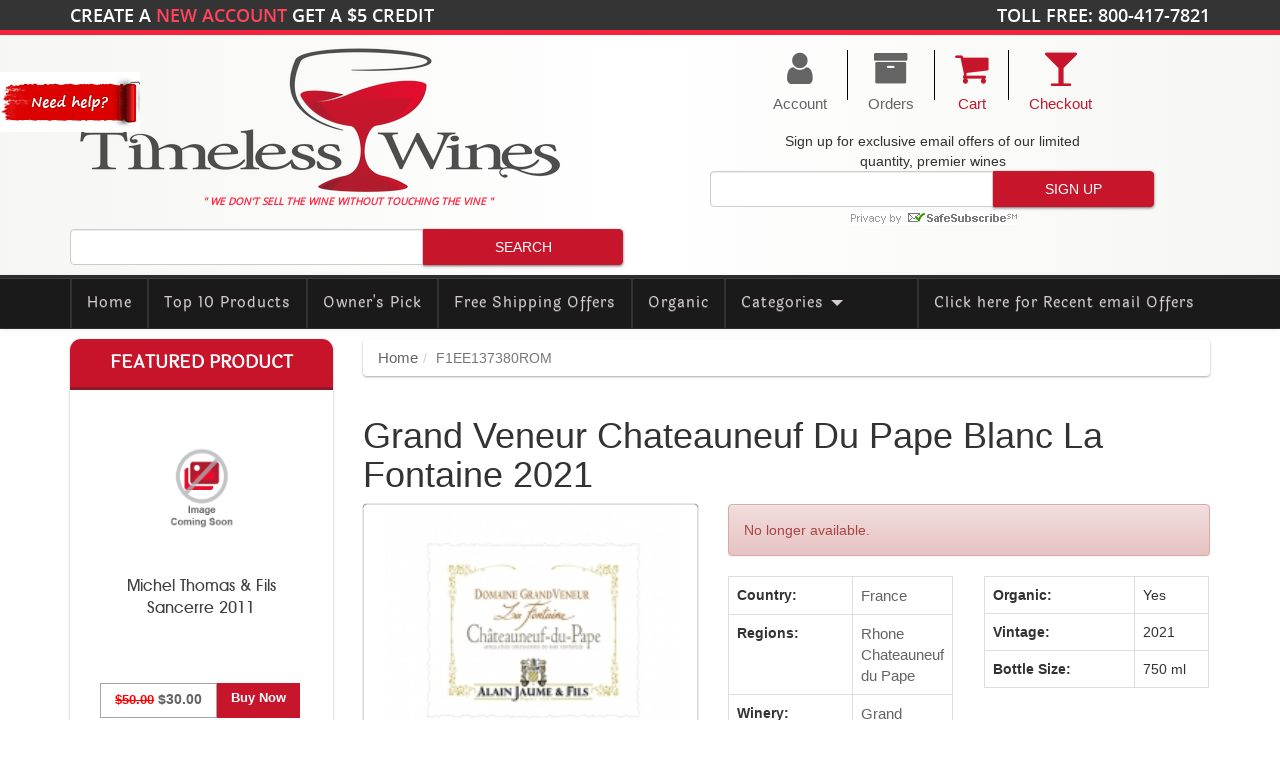

--- FILE ---
content_type: text/html; charset=UTF-8
request_url: https://www.timelesswines.com/grand-veneur-chateauneuf-du-pape-blanc-la-fontaine-2021/
body_size: 15663
content:
<!doctype html>
<html lang="en">
	<head>
			<base href="https://www.timelesswines.com/" />
	<meta http-equiv="Content-Type" content="text/html; charset=utf-8" />
	<meta name="viewport" content="width=device-width, initial-scale=1.0">
	<meta name="google-site-verification" content="t0PeZ7sh956ceBGgz_x8H1IEgpydH-6LiBOqAf96dNU" />
	<link rel="sitemap" type="application/xml" title="Sitemap" href="sitemap.xml" />
	<link rel="alternate" type="application/rss+xml" title="Timeless Wines RSS" href="https://www.timelesswines.com/m1_export.php?export=rss">
		<link rel="apple-touch-icon" sizes="57x57" href="/images/system/icons/apple-touch-icon-57x57.png?v=8j8rgg0A9E">
	<link rel="apple-touch-icon" sizes="60x60" href="/images/system/icons/apple-touch-icon-60x60.png?v=8j8rgg0A9E">
	<link rel="apple-touch-icon" sizes="72x72" href="/images/system/icons/apple-touch-icon-72x72.png?v=8j8rgg0A9E">
	<link rel="apple-touch-icon" sizes="76x76" href="/images/system/icons/apple-touch-icon-76x76.png?v=8j8rgg0A9E">
	<link rel="apple-touch-icon" sizes="114x114" href="/images/system/icons/apple-touch-icon-114x114.png?v=8j8rgg0A9E">
	<link rel="apple-touch-icon" sizes="120x120" href="/images/system/icons/apple-touch-icon-120x120.png?v=8j8rgg0A9E">
	<link rel="apple-touch-icon" sizes="144x144" href="/images/system/icons/apple-touch-icon-144x144.png?v=8j8rgg0A9E">
	<link rel="apple-touch-icon" sizes="152x152" href="/images/system/icons/apple-touch-icon-152x152.png?v=8j8rgg0A9E">
	<link rel="apple-touch-icon" sizes="180x180" href="/images/system/icons/apple-touch-icon-180x180.png?v=8j8rgg0A9E">
	<link rel="icon" type="image/png" sizes="32x32" href="/images/system/icons/favicon-32x32.png?v=8j8rgg0A9E">
	<link rel="icon" type="image/png" sizes="16x16" href="/images/system/icons/favicon-16x16.png?v=8j8rgg0A9E">
	<link rel="manifest" href="/images/system/icons/site.webmanifest?v=8j8rgg0A9E">
	<link rel="mask-icon" href="/images/system/icons/safari-pinned-tab.svg?v=8j8rgg0A9E" color="#c8152b">
	<link rel="shortcut icon" href="/favicon.ico?v=8j8rgg0A9E">
	<meta name="msapplication-TileColor" content="#ffffff">
	<meta name="msapplication-TileImage" content="/images/system/icons/mstile-144x144.png?v=8j8rgg0A9E">
	<meta name="theme-color" content="#c8152b">
	<meta name="apple-mobile-web-app-title" content="Timeless Wines">
	<meta name="application-name" content="Timeless Wines">	<link href="css/app.css?v=1755715627" rel="stylesheet" />
	<noscript class="deferred-resources">
		<link href="//fonts.googleapis.com/css?family=Oswald:300,400,700|Open+Sans:300italic,300,400italic,400,600italic,600,700italic,700,800italic,800|Indie+Flower|Roboto+Condensed:400,700,300" type="text/css" rel="stylesheet" />
	</noscript>	<script type="text/javascript"><!--
		var jGlobals = {
			dates: {},
			dynamic: {},
			jquery_date_picker: {
				enabled: false,
				format: "mm/dd/yy",
				I18N_CODE: ""
			}
		}

		window.text_list = 'List';
		window.text_grid = 'Grid';
		window.text_display = 'Display: ';
	//--></script>
	
		<script type="text/javascript" src="js/app.js?v=1755715631"></script>

	<noscript class="deferred-resources">
				<script type="text/javascript" src="js/app-footer.js?v=1601841804"></script>
	</noscript>
<!-- BOF: Generated Meta Tags -->
  <title>Grand Veneur Chateauneuf Du Pape Blanc La Fontaine 2021 | Timeless Wines - Order Wine Online from the United States - California Wines - French Wines - Spanish Wines - Chardonnay - Port - Cabernet Savignon</title>
  <META NAME="Description" Content="Grand Veneur Chateauneuf Du Pape Blanc La Fontaine is made from 100% Roussane. Yellow-gold color. The nose is rich in aromas of citrus fruit, tropical fruit, quince and honey, with a touch of vanilla. On the palate, the...">
  <META NAME="Keywords" CONTENT="grand, veneur, chateauneuf, pape, blanc, fontaine, 2021, 100%, roussane, yellow-gold, color, nose, rich, aromas, citrus, fruit, tropical, quince, honey, touch, vanilla, palate, fatness, combining, exotic, vanilla, wine, generous, elegant, extraordinary, length, considered, teauneuf, white, definition, superb, gastronomy, wine, years, review, concentrated, takes, plenty, air, today, based, roussanne, medium, gold, hue, aromatics, honeyed">
<!-- EOF: Generated Meta Tags -->
<link href="https://www.timelesswines.com/grand-veneur-chateauneuf-du-pape-blanc-la-fontaine-2021/" rel="canonical" />		<!-- Google tag (gtag.js) -->
		<script async src="https://www.googletagmanager.com/gtag/js?id=G-TDBKQXHTD5"></script>
		<script>
			window.dataLayer = window.dataLayer || [];
			function gtag(){dataLayer.push(arguments);}
			gtag('js', new Date());
			gtag('config', 'G-TDBKQXHTD5');
		</script>
	<script type="text/javascript">
		jGlobals.dynamic = {
			customer_id: 0,
			cart_count: 0,
			search_term: "",
			check_mobile: true,
			page: {
				skip_initial_validation: false,
				error: false,
				check: "d4885abbf8d5f0fb80daeaf728e0a0d8",
				gets: []				/*
				,gets2: {"products_id":"449457"}				*/
			},
			dates: {
				years_minus_21: "01/21/2005"
			},
		}
	</script>	</head>
	<body class="filter-general type-product_info" data-cache-key="general.1.product_info" data-stack-key="product_info">
		<div class="container-fluid"><!-- page fluid container -->
			<div class="row header-container">
				<div class="col-sm-12">
						<div id="header_nav" class="row">
		<div class="container">
			<div class="row">
				<div class="col-md-6 top_offer">
											Create a <span><a href="create_account.php"> New Account</a></span> get a <span>$5</span> credit
									</div>

				<div class="col-md-6 md-text-right top_ph_no">
					Toll Free: 800-417-7821				</div>
			</div>
		</div>
	</div>	<div id="header" class="mainbggradient row">
		<div class="container">
			<div class="row md-flex-table space-row">
				<div class="col-sm-6">
					<div class="row">
						<div class="col-sm-12">
							<a href="https://www.timelesswines.com/index.php"><img data-src="images/store_logo.png" src="images/store_logo.png" alt="Timeless Wines" title=" Timeless Wines " data-title=" Timeless Wines " width="500" height="150" class="img-responsive" /></a>						</div>
						<div class="col-sm-12 slogan">
							" We don't sell the wine without touching the vine "
						</div>
						<div class="col-sm-12">
							<div class="fb-like" data-href="http://www.facebook.com/timelesswines" data-send="false" data-layout="button_count" data-width="450" data-show-faces="false"></div>
						</div>
					</div>
					<div class="hidden-xs hidden-sm row">
						<div class="col-sm-12">
								<div class="row">
		<div class="col-sm-12">
			<form name="quick_find" action="https://www.timelesswines.com/search/" method="get" class="form-inline single-submit-form">				<div class="input-group">
					<input type="text" name="keywords" class="form-control material_shadow if-search-term" />					<input alt="Search" title="Search" type="submit" class="input-group-addon submit cssbtn material_shadow" value="Search">
				</div>
			</form>
		</div>
	</div>						</div>
					</div>
				</div>
				<div class="col-sm-6 block-center-container space-row-half header-icons">
						<ul class="list-unstyled block-center">
								<li class="secondary-icon"><a href="https://www.timelesswines.com/account.php"><i class="fa fa-user" aria-hidden="true"></i><br />Account</a></li>
									<li class="dash-container  if-logged-in hidden"><div class="dash"></div></li>
						<li class="secondary-icon if-logged-in hidden"><a href="https://www.timelesswines.com/logoff.php"><i class="fa fa-lock" aria-hidden="true"></i><br />Logoff</a></li>
									<li class="dash-container  if-logged-in hidden-sm hidden-xs"><div class="dash"></div></li>
						<li class="secondary-icon if-logged-in hidden-sm hidden-xs"><a href="https://www.timelesswines.com/order_history_info.php"><i class="fa fa-archive" aria-hidden="true"></i><br />Orders</a></li>
									<li class="dash-container "><div class="dash"></div></li>
						<li class="main-icon"><a href="https://www.timelesswines.com/shopping_cart.php"><i class="fa fa-shopping-cart" aria-hidden="true"></i><span class="if-cart-count badge hidden">0</span><br />Cart</a></li>
									<li class="dash-container "><div class="dash"></div></li>
						<li class="main-icon"><a href="https://www.timelesswines.com/checkout.php"><i class="fa fa-glass" aria-hidden="true"></i><br />Checkout</a></li>
			</ul>					<div class="hidden-xs hidden-sm block-center">
							<div class="row">
		<div class="col-sm-12 text-center">
			<span class="hidden-sm hidden-xs">
				Sign up for <span>exclusive email offers</span> of our limited<br />
				quantity, <span>premier wines</span>
			</span>
			<div class="newsletter_top_form">
				<form name="ccoptin" action="//visitor.r20.constantcontact.com/d.jsp" target="_blank" method="post" class="form-inline single-submit-form">
					<div class="input-group">
						<input type="email" name="ea" class="intp_h form-control material_shadow">
						<input type="submit" name="go" value="Sign Up" class="submit intp_h input-group-addon submit cssbtn material_shadow"/>
					</div>
					<input type="hidden" name="llr" value="ttwghscab">
					<input type="hidden" name="m" value="1102270650995">
					<input type="hidden" name="p" value="oi">
				</form>
				<span class="safesub">
					<img src="https://imgssl.constantcontact.com/ui/images1/safe_subscribe_logo.gif" border="0" width="168" height="14">
				</span>
			</div>
		</div>
	</div>					</div>
				</div>
				<div class="col-sm-12 hidden-md hidden-lg">
					<div class="row">
						<div class="hidden-xs col-sm-6">
								<div class="row">
		<div class="col-sm-12 text-center">
			<span class="hidden-sm hidden-xs">
				Sign up for <span>exclusive email offers</span> of our limited<br />
				quantity, <span>premier wines</span>
			</span>
			<div class="newsletter_top_form">
				<form name="ccoptin" action="//visitor.r20.constantcontact.com/d.jsp" target="_blank" method="post" class="form-inline single-submit-form">
					<div class="input-group">
						<input type="email" name="ea" class="intp_h form-control material_shadow">
						<input type="submit" name="go" value="Sign Up" class="submit intp_h input-group-addon submit cssbtn material_shadow"/>
					</div>
					<input type="hidden" name="llr" value="ttwghscab">
					<input type="hidden" name="m" value="1102270650995">
					<input type="hidden" name="p" value="oi">
				</form>
				<span class="safesub">
					<img src="https://imgssl.constantcontact.com/ui/images1/safe_subscribe_logo.gif" border="0" width="168" height="14">
				</span>
			</div>
		</div>
	</div>						</div>
						<div class="col-xs-12 col-sm-6">
								<div class="row">
		<div class="col-sm-12">
			<form name="quick_find" action="https://www.timelesswines.com/search/" method="get" class="form-inline single-submit-form">				<div class="input-group">
					<input type="text" name="keywords" class="form-control material_shadow if-search-term" />					<input alt="Search" title="Search" type="submit" class="input-group-addon submit cssbtn material_shadow" value="Search">
				</div>
			</form>
		</div>
	</div>						</div>
					</div>
				</div>
			</div>
		</div>
	</div>	<div id="fb-root"></div>

	<script type="text/javascript">

		var shareUrls = [
			// '//assets.pinterest.com/js/pinit.js',
			// '//platform.twitter.com/widgets.js',
			'//connect.facebook.net/en_US/all.js#xfbml=1',
			// '//connect.facebook.net/en_US/all.js#xfbml=1&351363118341487',
			'//apis.google.com/js/plusone.js',
			// '//platform.linkedin.com/in.js'
		];

		if( shareUrls.length > 0 ){
			for(var i=0; i<shareUrls.length;){
				var e = document.createElement('script');
				e.src = shareUrls.shift();
				e.async = true;
				document.getElementsByTagName('head')[0].appendChild(e);
			}
		}
	</script>	<div class="row">
		<nav class="navbar navbar-default">
			<div class="container">
				<div class="navbar-header">
					<button type="button" class="navbar-toggle collapsed" data-toggle="collapse" data-target="#navbar-collapse" aria-expanded="false">
						<span class="sr-only">Toggle navigation</span>
						<span class="icon-bar"></span>
						<span class="icon-bar"></span>
						<span class="icon-bar"></span>
					</button>
					<a class="navbar-brand" href="https://www.timelesswines.com/email_campaigns.php">Click here for <span>Recent email Offers</span></a>
				</div>
				<div class="collapse navbar-collapse" id="navbar-collapse">
					<ul class="nav navbar-nav">
						<li><a href="https://www.timelesswines.com/index.php" class="active-check active-check-page home" data-active-check-page="828e0013b8f3bc1bb22b4f57172b019d" data-active-check-page-only="true">Home</a></li><li><a href="https://www.timelesswines.com/products_top10.php" class="active-check active-check-page top10" data-active-check-page="49bca138ed85729c6e9fa9f204458f1a" data-active-check-page-only="true">Top 10 Products</a></li><li><a href="https://www.timelesswines.com/product_owners_pick.php" class="active-check active-check-page owners-pick" data-active-check-page="9f3746094c312f61b85b89763e84c0ee" data-active-check-page-only="true">Owner's Pick</a></li><li><a href="https://www.timelesswines.com/freeshipping-1901/" class="active-check free-shipping" data-active-check="freeshipping" data-active-check-id="true" data-active-check-page="63deab0db3df0eecbdd74085397fc4fd" data-active-check-exclusive="true">Free Shipping Offers</a></li><li><a href="https://www.timelesswines.com/organic/" class="active-check organic" data-active-check="organic" data-active-check-id="true" data-active-check-page="63deab0db3df0eecbdd74085397fc4fd" data-active-check-exclusive="true">Organic</a></li><li class="dropdown"><a href="#" class="dropdown-toggle active-check categories" data-active-check="cPath" data-toggle="dropdown" role="button" aria-haspopup="true" aria-expanded="false">Categories <span class="caret"></span></a><ul class="dropdown-menu"><li><a href="https://www.timelesswines.com/gift-card/" class="active-check" data-active-check="cPath" data-active-check-id="382" data-active-check-page="63deab0db3df0eecbdd74085397fc4fd">Gift&nbsp;Card</a></li><li><a href="https://www.timelesswines.com/rose/" class="active-check" data-active-check="cPath" data-active-check-id="378" data-active-check-page="63deab0db3df0eecbdd74085397fc4fd">Rose</a></li><li><a href="https://www.timelesswines.com/sake/" class="active-check" data-active-check="cPath" data-active-check-id="370" data-active-check-page="63deab0db3df0eecbdd74085397fc4fd">Sake</a></li><li><a href="https://www.timelesswines.com/wine-tables/" class="active-check" data-active-check="cPath" data-active-check-id="383" data-active-check-page="63deab0db3df0eecbdd74085397fc4fd">Wine&nbsp;Tables</a></li><li><a href="https://www.timelesswines.com/red/" class="active-check" data-active-check="cPath" data-active-check-id="78" data-active-check-page="63deab0db3df0eecbdd74085397fc4fd">Red</a></li><li><a href="https://www.timelesswines.com/white/" class="active-check" data-active-check="cPath" data-active-check-id="79" data-active-check-page="63deab0db3df0eecbdd74085397fc4fd">White</a></li><li><a href="https://www.timelesswines.com/champagne-sparkling/" class="active-check" data-active-check="cPath" data-active-check-id="80" data-active-check-page="63deab0db3df0eecbdd74085397fc4fd">Champagne&nbsp;/&nbsp;Sparkling</a></li></ul></li>					</ul>
				</div>
			</div>
		</nav>
	</div>
				</div>
			</div>
			<div class="row"><!-- content row -->
				<div class="container"><!-- page container -->
					
					<div class="row"><!-- page row -->
						<div class="col-md-9 col-xs-12 pull-right space-row"><!-- content container -->
								<div class="row">
		<div class="col-sm-12">
			<ol class="breadcrumb material_shadow"><li><a href="https://www.timelesswines.com/index.php">Home</a></li><li class="active">F1EE137380ROM</li></ol>		</div>
	</div>
		<div class="row">
			<div class="col-sm-12">
	<div class="row">
		<h1 class="col-sm-12">Grand Veneur Chateauneuf Du Pape Blanc La Fontaine 2021</h1>
	</div>

	<div class="row">
		<div class="piGal col-sm-5">
			<a href="https://www.timelesswines.com/images/cdp_blanc_fontaine_label.jpg" target="_blank" rel="fancybox"><img data-src="cache/images/cdp_/cdp_blanc_fontaine_label-220x165.jpg" src="cache/images/cdp_/cdp_blanc_fontaine_label-220x165.jpg" alt="" width="220" height="165" class="img-responsive img-thumbnail" /></a>
			<div class="col-xs-12 margin-top-5">
				<div class="silver-small pull-left">ID No: 449457</div>
				<div class="silver-small pull-left"><a href="https://www.timelesswines.com/product_reviews_write.php?products_id=449457" class="silver-small">Rate This Item</a></div>
				<div class="red-small rating pull-left"><a href="https://www.timelesswines.com/grand-veneur-chateauneuf-du-pape-blanc-la-fontaine-2021/#reviews" class="red-small"><i class="fa fa-star-o" aria-hidden="true"></i><i class="fa fa-star-o" aria-hidden="true"></i><i class="fa fa-star-o" aria-hidden="true"></i><i class="fa fa-star-o" aria-hidden="true"></i><i class="fa fa-star-o" aria-hidden="true"></i></a></div>
				<div class="silver-small pull-right"><a href="https://www.timelesswines.com/images/cdp_blanc_fontaine_label.jpg" target="_blank" rel="fancybox" class="silver-small">+ Enlarge</a></div>
			</div>
			<!--
			<div class="addthis_toolbox addthis_default_style col-sm-12" data-url="https://www.timelesswines.com/grand-veneur-chateauneuf-du-pape-blanc-la-fontaine-2021/">
				<a class="addthis_button_facebook_like" fb:like:layout="button_count"></a>
				<a class="addthis_button_tweet"></a>
				<a class="addthis_button_pinterest_pinit"></a>
				<a class="addthis_counter addthis_pill_style"></a>
			</div>
			-->
			<!-- <script type="text/javascript" src="//s7.addthis.com/js/300/addthis_widget.js#pubid=ra-515eeaf54693130e"></script> -->
							<div class="row space-row">
											<div class="col-sm-4">
							<a href="https://www.timelesswines.com/images/grand_veneur_chateauneuf_du_pape_blanc_fontaine_hq_bottle.jpg" target="_blank" rel="fancybox">
								<img data-src="cache/images/gran/grand_veneur_chateauneuf_du_pape_blanc_fontaine_hq_bottle-46x90.jpg" src="cache/images/gran/grand_veneur_chateauneuf_du_pape_blanc_fontaine_hq_bottle-46x90.jpg" alt="grand_veneur_chateauneuf_du_pape_blanc_fontaine_hq_bottle.jpg - Grand Veneur Chateauneuf Du Pape Blanc La Fontaine 2021" title=" grand_veneur_chateauneuf_du_pape_blanc_fontaine_hq_bottle.jpg - Grand Veneur Chateauneuf Du Pape Blanc La Fontaine 2021 " data-title=" grand_veneur_chateauneuf_du_pape_blanc_fontaine_hq_bottle.jpg - Grand Veneur Chateauneuf Du Pape Blanc La Fontaine 2021 " width="46.25" height="90.5" class="img-responsive img-thumbnail" />							</a>
						</div>
									</div>
					</div>
		<div class="col-sm-7 product_data">
												<div class="alert alert-danger" role="alert">No longer available.</div>
								<div class="row">	<div class="col-xs-12 col-md-6">		<div class="table-responsive">			<table class="table table-bordered"><tr><td valign="top" class="ag-header">Country:</td><td valign="top"><a href="https://www.timelesswines.com/countries/france/">France</a></td></tr><tr><td valign="top" class="ag-header">Regions:</td><td valign="top"><a href="https://www.timelesswines.com/regions/rhone/">Rhone</a><br /><a href="https://www.timelesswines.com/regions/chateauneuf-du-pape/">Chateauneuf du Pape</a></td></tr><tr><td valign="top" class="ag-header">Winery:</td><td valign="top"><a href="https://www.timelesswines.com/wineries/grand-veneur/">Grand Veneur</a></td></tr><tr><td valign="top" class="ag-header">Grape Type:</td><td valign="top"><a href="https://www.timelesswines.com/grapetypes/roussane/">Roussanne</a></td></tr></table>		</div>	</div>	<div class="col-xs-12 col-md-6">		<div class="table-responsive">			<table class="table table-bordered"><tr><td valign="top" class="ag-header">Organic:</td><td valign="top">Yes</td></tr><tr><td valign="top" class="ag-header">Vintage:</td><td valign="top">2021</td></tr><tr><td valign="top" class="ag-header">Bottle Size:</td><td valign="top">750 ml</td></tr></table>		</div>	</div></div>					</div>
	</div>

	<div class="row space-row">
					<div class="col-sm-12 product-subscribe">
				<a href="https://www.timelesswines.com/grand-veneur-chateauneuf-du-pape-blanc-la-fontaine-2021/?action=notify">Notify me of updates to <strong>Grand Veneur Chateauneuf Du Pape Blanc La Fontaine 2021</strong></a>
			</div>
			</div>

	<div class="row">
		<div class="col-sm-12">
					</div>
	</div>

				<div class="row margin-top-15">
				<div class="col-sm-12">
					<div class="product_info_info_description_container">
						<div class="descriptionTitle">Try these Similar In Stock Wines</div>
						<div class="product_info_info_description">
							<div class="row">
	<div class="col-sm-12 product-grid">
		<div class="col-sm-4 col-xs-12 dm"><div class="image"><a href="https://www.timelesswines.com/grand-veneur-chateauneuf-du-pape-blanc-la-fontaine-2024/"><img data-src="cache/images/cdp_/cdp_blanc_fontaine_label-150x300.jpg" src="cache/images/cdp_/cdp_blanc_fontaine_label-150x300.jpg" alt="Grand Veneur Chateauneuf Du Pape Blanc La Fontaine 2024" title=" Grand Veneur Chateauneuf Du Pape Blanc La Fontaine 2024 " data-title=" Grand Veneur Chateauneuf Du Pape Blanc La Fontaine 2024 " width="150" height="300" /></a></div><div class="name nm"><a href="https://www.timelesswines.com/grand-veneur-chateauneuf-du-pape-blanc-la-fontaine-2024/">Grand Veneur Chateauneuf Du Pape Blanc La Fontaine 2024</a></div><div class="freeshippingground"></div><div class="price">	<a href="https://www.timelesswines.com/grand-veneur-chateauneuf-du-pape-blanc-la-fontaine-2024/">		<div class="our"><div class="price_box"><span class="price-old">$98.00</span> <span class="price-new">$65.00</span>		</div><div class="buy_btn">Buy Now</div></div>	</a></div><div class="description"><p>
	</p><p style="">Grand Veneur Chateauneuf Du Pape Blanc La Fontaine is made from 100% Roussane.<br></p>
<p>
	Yellow-gold color. The nose is rich in aromas of citrus fruit, tropical fruit, quince and honey, with a touch of vanilla. On the palate, the same aromas appear together with a fatness combining exotic fruit and vanilla : the wine is rich, generous and elegant, with extraordinary length. "La Fontaine" is often considered to be one of the best Châteauneuf du Pape white, and it is by definition a superb gastronomy wine.</p>
<p>
	Best between 1 and 8 years.</p>
<p>Review:</p><p> </p><p>  <span>This is rich, opulent and luxurious, and it has a delightful satin texture. Almond and perfumed pear notes run through it to the long, creamy finish. This has real detail, freshness and depth. The oak work really adds complexity and structure. I would drink this young, but it could age with interest. A very enchanting wine. Not as rich as some recent vintages, but it feels better balanced and more drinkable as a result. Fermented and matured in barriques, 50% new, the rest one year old.</span> </p><p><b>-Decanter 95 Points</b></p><p> </p><p><b><br></b></p><p> <br></p><p><b><br></b></p><p><span style="color:#000000;"><span style="font-size:14px;"><br></span></span></p><p><span style="color:#000000;"><span style="font-size:14px;"></span></span></p></div><div class="rating"><a href="https://www.timelesswines.com/grand-veneur-chateauneuf-du-pape-blanc-la-fontaine-2024/#reviews" class="red-small"><i class="fa fa-star-o" aria-hidden="true"></i><i class="fa fa-star-o" aria-hidden="true"></i><i class="fa fa-star-o" aria-hidden="true"></i><i class="fa fa-star-o" aria-hidden="true"></i><i class="fa fa-star-o" aria-hidden="true"></i></a></div><div class="wineratings">&nbsp;<img class="tooltipster help" data-src="images/ratings/6/95" src="images/ratings/6/95" alt="95 Points" title=" 95 Points " data-title=" 95 Points " /></div></div><div class="col-sm-4 col-xs-12 dm"><div class="image"><a href="https://www.timelesswines.com/grand-veneur-chateauneuf-du-pape-blanc-le-miocene-2021/"><img data-src="cache/images/gran/grand_veneur_chateauneuf_du_pape_blanc_miocene_hq_label-150x300.png" src="cache/images/gran/grand_veneur_chateauneuf_du_pape_blanc_miocene_hq_label-150x300.png" alt="Grand Veneur Chateauneuf du Pape Blanc Le Miocene 2021" title=" Grand Veneur Chateauneuf du Pape Blanc Le Miocene 2021 " data-title=" Grand Veneur Chateauneuf du Pape Blanc Le Miocene 2021 " width="150" height="300" /></a></div><div class="name nm"><a href="https://www.timelesswines.com/grand-veneur-chateauneuf-du-pape-blanc-le-miocene-2021/">Grand Veneur Chateauneuf du Pape Blanc Le Miocene 2021</a></div><div class="freeshippingground"></div><div class="price">	<a href="https://www.timelesswines.com/grand-veneur-chateauneuf-du-pape-blanc-le-miocene-2021/">		<div class="our"><div class="price_box"><span class="price-old">$70.00</span> <span class="price-new">$54.00</span>		</div><div class="buy_btn">Buy Now</div></div>	</a></div><div class="description"><p>
	Grand Veneur Chateauneuf du Pape Blanc Le Miocene is made from 60% Clairette, 40% Roussanne</p>
<p>
	Pale yellow colour with hints of green, aromas of white flowers (may blossom, honeysuckle).<br>
	The palate is pleasantly balanced between liveliness and roundness, which brings out characteristics of dried apricot, honey and elderberry. A Châteauneuf du Pape white displaying a great finesse.</p>
<p>
	Best between 1 and 8 years.</p>
<p>
	Soil type Coming from the single vineyard named “La Fontaine”, the plot is facing north.It is made of clay-sand and limestone. Thanks to the northern orientation, it is always very well aired. This sector allow the Roussane and Clairette to mature in great conditions without losing freshness, which we believe is key point. Winemaking &amp; ageing Whole-bunch pressing. Vinification in stainless-steel tanks. Fermentation temperature controlled at 15°C.</p><p>&nbsp;</p><p> </p><p><b></b></p><p> </p><p>Review:</p><p> <br></p><p>"The classic white from this estate is the 2021 Châteauneuf Du Pape Le Miocene Blanc, and it shines in the vintage. Based on 60% Clairette and 40% Roussanne, it has a lighter gold hue as well as textbook aromatics of citrus, pears, and minty herbs. I love its balance, it’s medium-bodied, has the vintage’s fresher style, and outstanding length. It should evolve gracefully, and while the safe bet is to enjoy bottles over the coming 2-4 years, I wouldn’t be surprised to see this evolve for well over a decade."</p><p><b>- Jeb Dunnuck (November 2022), 92 pts<br></b></p><p> <br></p><p><br></p><p><b> <br></b></p><p> <br></p></div><div class="rating"><a href="https://www.timelesswines.com/grand-veneur-chateauneuf-du-pape-blanc-le-miocene-2021/#reviews" class="red-small"><i class="fa fa-star-o" aria-hidden="true"></i><i class="fa fa-star-o" aria-hidden="true"></i><i class="fa fa-star-o" aria-hidden="true"></i><i class="fa fa-star-o" aria-hidden="true"></i><i class="fa fa-star-o" aria-hidden="true"></i></a></div><div class="wineratings">&nbsp;<img class="tooltipster help" data-src="images/ratings/6/92" src="images/ratings/6/92" alt="92 Points" title=" 92 Points " data-title=" 92 Points " /></div></div><div class="col-sm-4 col-xs-12 dm"><div class="image"><a href="https://www.timelesswines.com/grand-veneur-chateauneuf-du-pape-vieilles-vignes-rouge-2021-1/"><img data-src="cache/images/gvvv/gvvvbtlshot-150x300.jpg" src="cache/images/gvvv/gvvvbtlshot-150x300.jpg" alt="Grand Veneur Chateauneuf Du Pape Vieilles Vignes Rouge 2021" title=" Grand Veneur Chateauneuf Du Pape Vieilles Vignes Rouge 2021 " data-title=" Grand Veneur Chateauneuf Du Pape Vieilles Vignes Rouge 2021 " width="150" height="300" /></a></div><div class="name nm"><a href="https://www.timelesswines.com/grand-veneur-chateauneuf-du-pape-vieilles-vignes-rouge-2021-1/">Grand Veneur Chateauneuf Du Pape Vieilles Vignes Rouge 2021</a></div><div class="freeshippingground"></div><div class="price">	<a href="https://www.timelesswines.com/grand-veneur-chateauneuf-du-pape-vieilles-vignes-rouge-2021-1/">		<div class="our"><div class="price_box"><span class="price-old">$145.00</span> <span class="price-new">$89.00</span>		</div><div class="buy_btn">Buy Now</div></div>	</a></div><div class="description"><p>
	</p><p style="">Grand Veneur Chateauneuf Du Pape Vieilles Vignes is made from 50% Grenache, 40% Mourvedre, 10% Syrah</p><p>Matured in concrete vats (40%) and oak casks (60%)</p><p>It boasts an inky/purple color in addition to a gorgeous perfume of crushed rocks, jammy black fruits, charcoal and graphite. Blackberry aroma with an air of dates pressed in alongside – this is sweet-noted. It is easy to appreciate, a sleek and stylish start. The palate holds excellent fruit that runs well and has kick. Its tannins move round freely and a minted finale comes forward. Its dark fruit is tasty, darkens on the finish, where tar and char from its oak enter. It is all very much together, a bundle of harmony, and will gain local attributes as it ages.<br></p><p>
	An outstanding Chateauneuf du Pape which display the best of its terroir.<br>The vines are 50 to 100+ year old. They are planted on red clay soils covered with pebble stones.<br>Harvest is destemmed and crushed. Fermentation temperature is controlled at 30°C. Vatting period of 18 to 20 days. Matured in concrete vats (40%) and oak casks (60%).</p><p></p>
<p>
	The vines are 50 to 100+ year old. They are planted on red clay soils covered with pebble stones.</p>
<p>
	Harvest is destemmed and crushed. Fermentation temperature is controlled at 30°C. Vatting period of 18 to 20 days. Matured in concrete vats (40%) and oak casks (60%).</p><p style="word-wrap: break-word;">The vineyards are located in the north of Châteauneuf du Pape. GRAND VENEUR «Vieilles Vignes» cuvee is produced from the older vines. Thanks to time and an organic growing, roots go very deep in the soil. Yields are naturally low and grapes highly concentrated.<br></p><p style="word-wrap: break-word;">Winemaking and aging<br></p><p style="word-wrap: break-word;">Pair with venisson, duck, braised lamb or strong cheese.</p><p style="word-wrap: break-word;">Review:</p><p style="word-wrap: break-word;"> </p><p> <br></p><p>"The 2021 Châteauneuf Du Pape Vieilles Vignes is even more powerful, with a dense purple color as well as serious notes of blackberries, currants, ground pepper, graphite, chocolate, and violets. I love its mid-palate density, it's medium to full-bodied, has building tannins, and a great finish. It's going to need short-term cellaring, but it’s one heck of an impressive 2021.<span>"</span></p><p><b>- Jeb Dunnuck (November 2021),94-96 pts</b><br></p><p> </p><p style="word-wrap: break-word;"><b><br></b></p><p style="word-wrap: break-word;"><a href="https://www.timelesswines.com/grand-veneur-chateauneuf-du-pape-vieilles-vignes-rouge-2019/"><br></a> </p><p style="word-wrap: break-word;"><br></p><p style="word-wrap: break-word;"> </p><p></p><p style="word-wrap: break-word; line-height: 22.86px; margin-bottom: 0px !important; padding: 0px !important;"> </p><p style="margin-bottom: 0px; word-wrap: break-word; line-height: 22.86px; padding: 0px !important;"></p></div><div class="rating"><a href="https://www.timelesswines.com/grand-veneur-chateauneuf-du-pape-vieilles-vignes-rouge-2021-1/#reviews" class="red-small"><i class="fa fa-star-o" aria-hidden="true"></i><i class="fa fa-star-o" aria-hidden="true"></i><i class="fa fa-star-o" aria-hidden="true"></i><i class="fa fa-star-o" aria-hidden="true"></i><i class="fa fa-star-o" aria-hidden="true"></i></a></div><div class="wineratings">&nbsp;<img class="tooltipster help" data-src="images/ratings/6/96" src="images/ratings/6/96" alt="96 Points" title=" 96 Points " data-title=" 96 Points " /></div></div><div class="col-sm-4 col-xs-12 dm"><div class="image"><a href="https://www.timelesswines.com/grand-veneur-chateauneuf-du-pape-vieilles-vignes-rouge-2021-magnum/"><img data-src="cache/images/gvvv/gvvvbtlshot-150x300.jpg" src="cache/images/gvvv/gvvvbtlshot-150x300.jpg" alt="Grand Veneur Chateauneuf Du Pape Vieilles Vignes Rouge 2021 (magnum)" title=" Grand Veneur Chateauneuf Du Pape Vieilles Vignes Rouge 2021 (magnum) " data-title=" Grand Veneur Chateauneuf Du Pape Vieilles Vignes Rouge 2021 (magnum) " width="150" height="300" /></a></div><div class="name nm"><a href="https://www.timelesswines.com/grand-veneur-chateauneuf-du-pape-vieilles-vignes-rouge-2021-magnum/">Grand Veneur Chateauneuf Du Pape Vieilles Vignes Rouge 2021 (magnum)</a></div><div class="freeshippingground"></div><div class="price">	<a href="https://www.timelesswines.com/grand-veneur-chateauneuf-du-pape-vieilles-vignes-rouge-2021-magnum/">		<div class="our"><div class="price_box"><span class="price-old">$350.00</span> <span class="price-new">$220.00</span>		</div><div class="buy_btn">Buy Now</div></div>	</a></div><div class="description"><p>
	</p><h1 style="text-align: center; ">These are Magnum bottles!</h1><p>Grand Veneur Chateauneuf Du Pape Vieilles Vignes is made from 50% Grenache, 40% Mourvedre, 10% Syrah</p><p>Matured in concrete vats (40%) and oak casks (60%)</p><p>It boasts an inky/purple color in addition to a gorgeous perfume of crushed rocks, jammy black fruits, charcoal and graphite. Blackberry aroma with an air of dates pressed in alongside – this is sweet-noted. It is easy to appreciate, a sleek and stylish start. The palate holds excellent fruit that runs well and has kick. Its tannins move round freely and a minted finale comes forward. Its dark fruit is tasty, darkens on the finish, where tar and char from its oak enter. It is all very much together, a bundle of harmony, and will gain local attributes as it ages.<br>
	An outstanding Chateauneuf du Pape which display the best of its terroir.</p>
<p>
	The vines are 50 to 100+ year old. They are planted on red clay soils covered with pebble stones.</p>
<p>
	Harvest is destemmed and crushed. Fermentation temperature is controlled at 30°C. Vatting period of 18 to 20 days. Matured in concrete vats (40%) and oak casks (60%).</p><p style="word-wrap: break-word;">The vineyards are located in the north of Châteauneuf du Pape. GRAND VENEUR «Vieilles Vignes» cuvee is produced from the older vines. Thanks to time and an organic growing, roots go very deep in the soil. Yields are naturally low and grapes highly concentrated.<br>The vines are 50 to 100+ year old. They are planted on red clay soils covered with pebble stones.</p><p style="word-wrap: break-word;">Winemaking and aging<br>Harvest is destemmed and crushed. Fermentation temperature is controlled at 30°C. Vatting period of 18 to 20 days. Matured in concrete vats (40%) and oak casks (60%).</p><p style="word-wrap: break-word;">Pair with venisson, duck, braised lamb or strong cheese.</p><p style="word-wrap: break-word;"> Review:</p><p style="word-wrap: break-word;"> <br></p><p>he 2021 Châteauneuf Du Pape Vieilles Vignes is even more powerful, with a dense purple color as well as serious notes of blackberries, currants, ground pepper, graphite, chocolate, and violets. I love its mid-palate density, it's medium to full-bodied, has building tannins, and a great finish. It's going to need short-term cellaring, but it’s one heck of an impressive 2021.<span>"</span></p><p style="word-wrap: break-word;"><b>- Jeb Dunnuck (November 2021),94-96 pts<br></b></p><p style="word-wrap: break-word;"> </p><p style="word-wrap: break-word;"><br></p><p style="word-wrap: break-word;"> </p><p></p><p style="word-wrap: break-word; line-height: 22.86px; margin-bottom: 0px !important; padding: 0px !important;"> </p><p style="margin-bottom: 0px; word-wrap: break-word; line-height: 22.86px; padding: 0px !important;"></p></div><div class="rating"><a href="https://www.timelesswines.com/grand-veneur-chateauneuf-du-pape-vieilles-vignes-rouge-2021-magnum/#reviews" class="red-small"><i class="fa fa-star-o" aria-hidden="true"></i><i class="fa fa-star-o" aria-hidden="true"></i><i class="fa fa-star-o" aria-hidden="true"></i><i class="fa fa-star-o" aria-hidden="true"></i><i class="fa fa-star-o" aria-hidden="true"></i></a></div></div><div class="col-sm-4 col-xs-12 dm"><div class="image"><a href="https://www.timelesswines.com/grand-veneur-chateauneuf-du-pape-rouge-vieilles-vignes-2019-magnum/"><img data-src="cache/images/gvvv/gvvvbtlshot-150x300.jpg" src="cache/images/gvvv/gvvvbtlshot-150x300.jpg" alt="Grand Veneur Chateauneuf Du Pape Rouge Vieilles Vignes 2019 (Magnum)" title=" Grand Veneur Chateauneuf Du Pape Rouge Vieilles Vignes 2019 (Magnum) " data-title=" Grand Veneur Chateauneuf Du Pape Rouge Vieilles Vignes 2019 (Magnum) " width="150" height="300" /></a></div><div class="name nm"><a href="https://www.timelesswines.com/grand-veneur-chateauneuf-du-pape-rouge-vieilles-vignes-2019-magnum/">Grand Veneur Chateauneuf Du Pape Rouge Vieilles Vignes 2019 (Magnum)</a></div><div class="freeshippingground"></div><div class="price">	<a href="https://www.timelesswines.com/grand-veneur-chateauneuf-du-pape-rouge-vieilles-vignes-2019-magnum/">		<div class="our"><div class="price_box"><span class="price-old">$350.00</span> <span class="price-new">$225.00</span>		</div><div class="buy_btn">Buy Now</div></div>	</a></div><div class="description"><p>
	</p><h1 style="text-align: center; ">These are Magnum bottles!</h1><p>Grand Veneur Chateauneuf Du Pape Vieilles Vignes is made from 50% Grenache, 40% Mourvedre, 10% Syrah</p><p>Matured in concrete vats (40%) and oak casks (60%)</p><p>It boasts an inky/purple color in addition to a gorgeous perfume of crushed rocks, jammy black fruits, charcoal and graphite. Blackberry aroma with an air of dates pressed in alongside – this is sweet-noted. It is easy to appreciate, a sleek and stylish start. The palate holds excellent fruit that runs well and has kick. Its tannins move round freely and a minted finale comes forward. Its dark fruit is tasty, darkens on the finish, where tar and char from its oak enter. It is all very much together, a bundle of harmony, and will gain local attributes as it ages.<br>
	An outstanding Chateauneuf du Pape which display the best of its terroir.</p>
<p>
	The vines are 50 to 100+ year old. They are planted on red clay soils covered with pebble stones.</p>
<p>
	Harvest is destemmed and crushed. Fermentation temperature is controlled at 30°C. Vatting period of 18 to 20 days. Matured in concrete vats (40%) and oak casks (60%).</p><p style="word-wrap: break-word;">The vineyards are located in the north of Châteauneuf du Pape. GRAND VENEUR «Vieilles Vignes» cuvee is produced from the older vines. Thanks to time and an organic growing, roots go very deep in the soil. Yields are naturally low and grapes highly concentrated.<br>The vines are 50 to 100+ year old. They are planted on red clay soils covered with pebble stones.</p><p style="word-wrap: break-word;">Winemaking and aging<br>Harvest is destemmed and crushed. Fermentation temperature is controlled at 30°C. Vatting period of 18 to 20 days. Matured in concrete vats (40%) and oak casks (60%).</p><p style="word-wrap: break-word;">Pair with venisson, duck, braised lamb or strong cheese.</p><p style="word-wrap: break-word;"> Review:</p><p style="word-wrap: break-word;">"The 2019 Châteauneuf Du Pape Vieilles Vignes is based on 45% each of Grenache and Mourvèdre, with the balance Syrah, all destemmed and raised in 55% new French oak. Gorgeous cassis, violet, graphite, fruitcake, and peppery herbs define this brilliant effort, and it's full-bodied, with a pure, seamless texture, wonderful tannins, and one heck of a great finish. This magical 2019 is going to benefit from 4-5 years of bottle age (it's brilliant even today) yet keep for 20 years or more. Châteauneuf du Pape lovers need to have this in their cellar!"<br></p><p style="word-wrap: break-word;"><b>- Jeb Dunnuck (November 2021),99 pts<br></b></p><p style="word-wrap: break-word;"> </p><p style="word-wrap: break-word;"><br></p><p style="word-wrap: break-word;"> </p><p></p><p style="word-wrap: break-word; line-height: 22.86px; margin-bottom: 0px !important; padding: 0px !important;"> </p><p style="margin-bottom: 0px; word-wrap: break-word; line-height: 22.86px; padding: 0px !important;"></p></div><div class="rating"><a href="https://www.timelesswines.com/grand-veneur-chateauneuf-du-pape-rouge-vieilles-vignes-2019-magnum/#reviews" class="red-small"><i class="fa fa-star-o" aria-hidden="true"></i><i class="fa fa-star-o" aria-hidden="true"></i><i class="fa fa-star-o" aria-hidden="true"></i><i class="fa fa-star-o" aria-hidden="true"></i><i class="fa fa-star-o" aria-hidden="true"></i></a></div><div class="wineratings">&nbsp;<img class="tooltipster help" data-src="images/ratings/6/99" src="images/ratings/6/99" alt="99 Points" title=" 99 Points " data-title=" 99 Points " /></div></div><div class="col-sm-4 col-xs-12 dm"><div class="image"><a href="https://www.timelesswines.com/grand-veneur-chateauneuf-du-pape-rouge-vieilles-vignes-2018-magnum/"><img data-src="cache/images/gvvv/gvvvbtlshot-150x300.jpg" src="cache/images/gvvv/gvvvbtlshot-150x300.jpg" alt="Grand Veneur Chateauneuf Du Pape Rouge Vieilles Vignes 2018 (Magnum)" title=" Grand Veneur Chateauneuf Du Pape Rouge Vieilles Vignes 2018 (Magnum) " data-title=" Grand Veneur Chateauneuf Du Pape Rouge Vieilles Vignes 2018 (Magnum) " width="150" height="300" /></a></div><div class="name nm"><a href="https://www.timelesswines.com/grand-veneur-chateauneuf-du-pape-rouge-vieilles-vignes-2018-magnum/">Grand Veneur Chateauneuf Du Pape Rouge Vieilles Vignes 2018 (Magnum)</a></div><div class="freeshippingground"></div><div class="price">	<a href="https://www.timelesswines.com/grand-veneur-chateauneuf-du-pape-rouge-vieilles-vignes-2018-magnum/">		<div class="our"><div class="price_box"><span class="price-old">$350.00</span> <span class="price-new">$220.00</span>		</div><div class="buy_btn">Buy Now</div></div>	</a></div><div class="description"><p>
	</p><h1 style="text-align: center; ">These are Magnum bottles!</h1><p>Grand Veneur Chateauneuf Du Pape Vieilles Vignes is made from 50% Grenache, 40% Mourvedre, 10% Syrah</p><p>Matured in concrete vats (40%) and oak casks (60%)</p><p>It boasts an inky/purple color in addition to a gorgeous perfume of crushed rocks, jammy black fruits, charcoal and graphite. Blackberry aroma with an air of dates pressed in alongside – this is sweet-noted. It is easy to appreciate, a sleek and stylish start. The palate holds excellent fruit that runs well and has kick. Its tannins move round freely and a minted finale comes forward. Its dark fruit is tasty, darkens on the finish, where tar and char from its oak enter. It is all very much together, a bundle of harmony, and will gain local attributes as it ages.<br>
	An outstanding Chateauneuf du Pape which display the best of its terroir.</p>
<p>
	The vines are 50 to 100+ year old. They are planted on red clay soils covered with pebble stones.</p>
<p>
	Harvest is destemmed and crushed. Fermentation temperature is controlled at 30°C. Vatting period of 18 to 20 days. Matured in concrete vats (40%) and oak casks (60%).</p><p style="word-wrap: break-word;">The vineyards are located in the north of Châteauneuf du Pape. GRAND VENEUR «Vieilles Vignes» cuvee is produced from the older vines. Thanks to time and an organic growing, roots go very deep in the soil. Yields are naturally low and grapes highly concentrated.<br>The vines are 50 to 100+ year old. They are planted on red clay soils covered with pebble stones.</p><p style="word-wrap: break-word;">Winemaking and aging<br>Harvest is destemmed and crushed. Fermentation temperature is controlled at 30°C. Vatting period of 18 to 20 days. Matured in concrete vats (40%) and oak casks (60%).</p><p style="word-wrap: break-word;">Pair with venisson, duck, braised lamb or strong cheese.</p><p style="word-wrap: break-word;"> Review:</p><p style="word-wrap: break-word;">"Up with the crème de la crème of the vintage, the 2018 Châteauneuf Du Pape Vieilles Vignes is a bigger, richer wine than the Les Origines cuvée and has a beautiful core of smoked black fruits, candied violets, peppery garrigue, and scorched earth-like aromas and flavors. Playing in the medium to full-bodied end of the spectrum, it’s flawlessly balanced and has terrific tannins, a stacked mid-palate, and a great finish. It certainly shows the more front end-loaded, fleshy, mildly concentrated style of the 2018 vintage, yet the balance is top-notch, and it’s just a thrill to drink today. It should evolve nicely for 10-15 years."<br></p><p style="word-wrap: break-word;">- Jeb Dunnuck (October 2020),96 pts<br></p><p style="word-wrap: break-word;"> </p><p style="word-wrap: break-word;"><br></p><p style="word-wrap: break-word;"> </p><p></p><p style="word-wrap: break-word; line-height: 22.86px; margin-bottom: 0px !important; padding: 0px !important;"> </p><p style="margin-bottom: 0px; word-wrap: break-word; line-height: 22.86px; padding: 0px !important;"></p></div><div class="rating"><a href="https://www.timelesswines.com/grand-veneur-chateauneuf-du-pape-rouge-vieilles-vignes-2018-magnum/#reviews" class="red-small"><i class="fa fa-star-o" aria-hidden="true"></i><i class="fa fa-star-o" aria-hidden="true"></i><i class="fa fa-star-o" aria-hidden="true"></i><i class="fa fa-star-o" aria-hidden="true"></i><i class="fa fa-star-o" aria-hidden="true"></i></a></div><div class="wineratings">&nbsp;<img class="tooltipster help" data-src="images/ratings/6/96" src="images/ratings/6/96" alt="96 Points" title=" 96 Points " data-title=" 96 Points " /></div></div>	</div>
</div>						</div>
					</div>
				</div>
			</div>
	
	<div class="row">
		<div class="col-sm-12">
			<div class="product_info_info_description_container">
				<div class="descriptionTitle">Product Description</div>
								<div class="product_info_info_description">
					<p>
	</p><p style="">Grand Veneur Chateauneuf Du Pape Blanc La Fontaine is made from 100% Roussane.<br></p>
<p>
	Yellow-gold color. The nose is rich in aromas of citrus fruit, tropical fruit, quince and honey, with a touch of vanilla. On the palate, the same aromas appear together with a fatness combining exotic fruit and vanilla : the wine is rich, generous and elegant, with extraordinary length. "La Fontaine" is often considered to be one of the best Châteauneuf du Pape white, and it is by definition a superb gastronomy wine.</p>
<p>
	Best between 1 and 8 years.</p>
<p>Review:</p><p> <br></p><p>"The 2021 Châteauneuf Du Pape La Fontaine Blanc is a much more concentrated, serious wine, and it takes plenty of air to show at its best today. Based on Roussanne, it has a medium gold hue as well as rich aromatics of honeyed stone fruits, orange blossom, caramelized peach, and toasted bread. Beautiful on the palate as well, it’s medium-bodied, has a layered, concentrated mouthfeel, good acidity, and a great finish. Give it a year or three in the cellar and enjoy over the following decade."</p><p><b>- Jeb Dunnuck (November 2022), 94 pts</b><br></p><p> </p><p><b><br></b></p><p> <br></p><p><b><br></b></p><p><span style="color:#000000;"><span style="font-size:14px;"><br></span></span></p><p><span style="color:#000000;"><span style="font-size:14px;"></span></span></p>				</div>
			</div>
		</div>
	</div>

	
			<div class="row">
			<div class="col-sm-12">
				<div class="product_info_info_description_container">
					<div class="descriptionTitle">Winery: Grand Veneur</div>
					<div class="product_info_info_description">
						<p>
	<span style="font-size:14px;"><span style="color:#800000;"><strong>The Grand Veneur Estate</strong></span><br />
	In 1320 Pope Jean XXII planted the first vines of Chateauneuf-du-Pape, but it was only in 1360 that the wines of the region first gained fame.  Oddly, the wine that gave Chateauneuf-du-Pape its original reputation was the Blanc and not the Rouge.  The white wine was a favorite of Pope Innocent VI.  The Domaine dates back to 1826, having been founded at that time by Mathieu Jaume.  Since 1979, Alain Jaume has run the Domaine and now has the help of his two sons:  Sebastien and Christophe. <br />
	"Popes throughout history have liked their juice, and when the papal see moved to Avignon in the 13th century, that juice was Chateauneuf-du-Pape ("the pope&#39;s new castle") made from grapes grown nearby in the Southern Rhone. The castle is a ruin now, the papal court long gone back to Rome, but the wines that bear the pope&#39;s coat of arms emblazoned on the bottle are still produced more or less according to the long-standing recipe. Not every winemaker uses all 13 of the grapes in the proscribed blend, though. At Domaine Grand Veneur, an estate that dates to 1826, Alain Jaume and his sons Sebastien and Christophe emphasize Grenache blended with Syrah and Mourvedre."<br />
	- <u>Los Angeles Times</u><br />
	<br />
	"Improved Chateauneuf with very accomplished, stylish reds since the late 1990s; also very good Vacqueyras and Cotes-du-Rhone Villages." - Anthony Dias Blue&#39;s <u>pocket guide to wine 2006</u><br />
	<br />
	"Grand Veneur is one of the most brilliant estates in Chateauneuf du Pape as well as the force behind the negociant wines sold under the Alain Jaume label. Virtually everything they produce has merit. Some of this estate’s 2009 red wines are just hitting the market as they are bottled early to preserve their fruit and freshness. I can’t say enough about the job Alain Jaume’s two sons, Sebastian and Christophe, have done with this estate. The impeccable attention to detail in the vineyards, the meticulous vinification, and the careful bottling benefit every consumer." - <strong>Wine Advocate (#190, August 2010)</strong><br />
	<br />
	"Great bargains continue to emerge from Domaine Grand Veneur as well as from their negociant arm of the business, labeled Alain Jaume"<strong> - Wine Advocate (#195, June 2011)</strong><br />
	<br />
	"Don&#39;t miss the following "Best Buys" reviewed in several previous issues: Alain Jaume 2010 Cotes du Rhone Haut de Brune (87), Grand Veneur 2010 Cotes du Rhone Blanc (88), Grand Veneur 2009 Cotes du Rhone Les Champauvins (89), Grand Veneur 2009 Cotes du Rhone Reserve Blanc (89), Grand Veneur 2010 Cotes du Rhone Blanc (91), Grand Veneur 2010 Cotes du Rhone Rose (86), Grand Veneur 2009 Lirac Clos de Sixte (91), and Grand Veneur 2010 Cotes du Rhone Blanc de Viognier (89). Credit Christophe and Sebastian Jaume for making this one of the most impeccably run estates in the Rhone Valley. To reiterate, this is an estate at the top of its game and the wines remain fairly priced as well. The 2010 Grand Veneur Chateauneuf du Papes reveal youthful, crisper, more focused styles than their 2009 counterparts. I suspect their pHs are lower, the total acids slightly higher, and the alcohols perhaps .5 to 1% lower across the board." - Wine Advocate (issue197, October 2011)"</span></p>
<p>
	<span style="color:#800000;"><span style="font-size: 14px;"><strong>The </strong></span><span style="font-size: 14px;"><strong>Grand Veneur </strong></span></span><span style="font-size:14px;"><span style="color:#800000;"><strong>Vineyard </strong></span><br />
	The estate is located in the commune of Orange and consists of 50 hectares (123 acres).  It covers four different appellations: Chateauneuf-du-Pape, Cotes-du-Rhone Villages, Cotes-du-Rhone and Lirac.<br />
	The family produces wines under two labels: <br />
	-  Domaine Grand Veneur – Estate<br />
	-  Alain Jaume – Negociant</span></p>
<p>
	 </p>
<p>
	<strong><span style="color:#800000;"><span style="font-size: 14px;">Some wine by Grand Veneur:</span></span></strong></p>
<ul>
	<li>
		<span style="font-size:14px;"><strong>Domaine Grand Veneur, Clos de Sixte, Lirac Rouge</strong></span></li>
	<li>
		<span style="font-size:14px;"><strong>Reserve Grand Veneur, Côtes du Rhône Rouge</strong></span></li>
	<li>
		<span style="font-size:14px;"><strong>Reserve Grand Veneur, Côtes du Rhône Blanc</strong></span></li>
	<li>
		<span style="font-size:14px;"><strong>Grand Veneur, Côtes du Rhône "Blanc de Viognier"</strong></span></li>
	<li>
		<span style="font-size:14px;"><strong>Reserve Grand Veneur, Côtes du Rhône Rosé</strong></span></li>
	<li>
		<span style="font-size:14px;"><strong>Grand Veneur, Côtes du Rhône Rouge, Les Champauvins</strong></span></li>
	<li>
		<span style="font-size:14px;"><strong>Grand Veneur, Côtes du Rhône Villages Rouge, Les Champauvins</strong></span></li>
	<li>
		<span style="font-size:14px;"><strong>Grand Veneur , Châteauneuf-du-Pape Blanc</strong></span></li>
	<li>
		<span style="font-size:14px;"><strong>Grand Veneur, Châteauneuf-du-Pape Blanc, La Fontaine</strong></span></li>
	<li>
		<span style="font-size:14px;"><strong>Grand Veneur, Châteauneuf-du-Pape Rouge</strong></span></li>
	<li>
		<span style="font-size:14px;"><strong>Grand Veneur, Châteauneuf-du-Pape Rouge, Les Origines</strong></span></li>
	<li>
		<span style="font-size:14px;"><strong>Grand Veneur, Châteauneuf-du-Pape Rouge, Vieilles Vignes</strong></span></li>
	<li>
		<span style="font-size:14px;"><strong>Domaine Grand Veneur, Marc de Châteauneuf-du-Pape</strong></span></li>
</ul>
<p>
	<span style="font-size:14px;">Annual production:<br />
	- Cotes du Rhone Villages CHAMPAUVINS : +/- 9,000 cases<br />
	- Lirac Rouge CLOS DE SIXTE : +/- 5,000 cases<br />
	- Chateauneuf du Pape Rouge Grand veneur : 3,300 cases<br />
	- Chateauneuf du Pape Blanc Grand veneur : 400 cases<br />
	- Chateauneuf du Pape LES ORIGINES red : 1,700 cases<br />
	- Chateauneuf du Pape LA FONTAINE white : 300 cases<br />
	- Chateauneuf du Pape VIEILLES VIGNES : 530 cases</span></p>					</div>
				</div>
			</div>
		</div>
	
				<div class="row">
				<div class="col-sm-12">
					<div class="product_info_info_description_container">
						<div class="descriptionTitle">Customers who bought this product also purchased</div>
						<div class="product_info_info_description">
							<div class="row">
	<div class="col-sm-12 product-grid">
		<div class="col-sm-4 col-xs-12 dm"><div class="image"><a href="https://www.timelesswines.com/pazo-de-senorans-seleccion-de-anada-albarino-2014/"><img data-src="cache/images/plaz/plazaalbrbtl-150x300.jpg" src="cache/images/plaz/plazaalbrbtl-150x300.jpg" alt="Pazo de Senorans Seleccion de Anada Albarino 2014" title=" Pazo de Senorans Seleccion de Anada Albarino 2014 " data-title=" Pazo de Senorans Seleccion de Anada Albarino 2014 " width="150" height="300" /></a></div><div class="name nm"><a href="https://www.timelesswines.com/pazo-de-senorans-seleccion-de-anada-albarino-2014/">Pazo de Senorans Seleccion de Anada Albarino 2014</a></div><div class="freeshippingground"></div><div class="price">	<a href="https://www.timelesswines.com/pazo-de-senorans-seleccion-de-anada-albarino-2014/">		<div class="our"><div class="price_box"><span class="price-old">$95.00</span> <span class="price-new">$79.00</span>		</div><div class="buy_btn">Buy Now</div></div>	</a></div><div class="description"><p> </p><p> </p><p>Pazo de Senorans Seleccion de Anada Albarino is made from 100 percent Albarino. <span><br></span></p><p><span>Straw yellow with greenish tints, vivid and brilliant. High intensity and very expressive. Profusion of aromas with traces of mineral. Great volume and ample body leaving a lasting impression from beginning to end.</span> <span><br></span></p><p><span>Reviews:</span> <br></p><p> <span>I think the 2014 Albariño Selección de Añada could be the finest vintage of this characterful long-aging Albariño, from a year with a more moderate 13% alcohol and very high acidity (and low pH) that make the wine fresher and more vibrant. It is developing very slowly and showing quite young after it spent over 30 months with lees in 1,500- and 3,000-liter stainless steel tanks. It has a pale color and an elegant nose with notes of freshly cut grass, white flowers and wet granite. The palate is vibrant with effervescent acidity, and it has a long, dry and tasty finish with an austere sensation, far away from the tropical notes of some past vintages. This is superb and should continue developing nicely in bottle. Bravo! It wasn't bottled until April 2023, and 14,000 bottles were produced.</span></p><p><span><b>-Wine Advocate 96 Points</b></span></p><p></p><p><b><br></b></p><p><b>Tech:</b></p><p> </p><div><div><span>ALCOHOLIC STRENGTH:</span></div><div><span>13 % proof</span></div></div><p> <b><br></b></p><div><div><span>PRODUCTION:</span></div><div><span>16,000 bottles</span></div></div><p><b><br></b></p><div><div><span>TYPE OF WINE:</span></div><div><span>Aged on lees</span></div></div><p><b><br></b></p><div><div><span>FERMENTATION:</span></div><div><span>Stainless steel</span></div></div><p><b><br></b></p><div><div><span>PERIOD OF AGING IN VAT:</span></div><div><span>More than 30 month on lees</span></div></div><p><b><br></b></p><div><div><span>ORIGINAL VINEYARD:</span></div><div><span>Los Bancales</span></div></div><p><b><br></b></p><div><div><span>TYPE OF PLANTATION:</span></div><div><span>Pergola system (vines)</span></div></div><p><b><br></b></p><div><div><span>AVERAGE AGE OF VINEYARDS:</span></div><div><span>More than 45 years</span></div></div><p><b><br></b></p><div><div><span>HARVESTING METHOD:</span></div><div><span>Manual</span></div></div><p><b><br></b></p><div><div><span>DATE OF HARVESTING:</span></div><div><span>September</span></div></div><p><b><br></b></p><div><div><span>YIELD PER HECTAR:</span></div><div><span>5.000 kg/ha</span></div></div><p><b><br></b></p><div><div><span>MACERATION:</span></div><div><span>Pellicular (in presses)</span></div></div><p><b><br></b></p><div><div><span>ALCOHOLIC FERMENTATION:</span></div><div><span>Controlled at 18º</span></div></div><p><b><br></b></p><div><div><span>MALOLACTIC FERMENTATION:</span></div><div><span>No</span></div></div><p><b><br></b></p><div><div><span>OPTIMAL PERIOD OF CONSUMPTION:</span></div><div><span>5 years</span></div></div><p><b><br></b><br></p></div><div class="rating"><a href="https://www.timelesswines.com/pazo-de-senorans-seleccion-de-anada-albarino-2014/#reviews" class="red-small"><i class="fa fa-star-o" aria-hidden="true"></i><i class="fa fa-star-o" aria-hidden="true"></i><i class="fa fa-star-o" aria-hidden="true"></i><i class="fa fa-star-o" aria-hidden="true"></i><i class="fa fa-star-o" aria-hidden="true"></i></a></div><div class="wineratings">&nbsp;<img class="tooltipster help" data-src="images/ratings/2/96" src="images/ratings/2/96" alt="Wine Advocate: 96" title=" Wine Advocate: 96 " data-title=" Wine Advocate: 96 " /></div></div>	</div>
</div>						</div>
					</div>
				</div>
			</div>
		</div>

<script type="text/javascript">
	// jGlobals.dynamic.notification_exists = false;

	$(".piGal a[rel^=\'fancybox\']").fancybox({
		cyclic: true
	});

	var width = 0;
	$('div.prodOptionsDrop select').each(function(){
		if ($(this).outerWidth() > width) {
			width = $(this).outerWidth();
		}
	});
	$('div.prodOptionsDrop select').css('width',width+'px');
	$('div.prodOptionsDrop select').css('textAlign','center');
	$('div.prodOptionsDrop select option').css('textAlign','left');
	// $(document).ready(function(){
	$('input.addCart').click(function(event){
		var form = $(this).closest('form');
		var allow = true;
		form.find('select').each(function() {
			// alert($(this).attr('value'));
			if ($(this).attr('value') == 0) {
				allow = false;
				alert('You must select a '+$(this).attr('data'));
			}
		});
		if (allow == false){
			event.stopPropagation();
			event.preventDefault();
			return false;
		}
		// return false;
	});
	$('form[name="cart_quantity"]').attr('data-submitting','0');
	// $('input.addCart').click(function(event){
	$('form[name="cart_quantity"]').submit(function(event){
		if ($(this).attr('data-submitting') == '0'){
			var maxQty = 0;
			var allowed = 0;
			if ($('.product_info_quantity').val() > allowed){
				if (allowed != maxQty){
					var stringer = 'We apologize but we only have '+maxQty+' in stock.'+"\n"+'You currently have '+eval(maxQty-allowed)+' in your cart.'+"\n"+'Would you like to add '+allowed+' to your cart instead?';
				} else {
					var stringer = 'We apologize but we only have '+maxQty+' in stock.'+"\n"+'Would you like to add '+allowed+' to your cart instead?';
				}
				if (confirm(stringer)) {
					$('.product_info_quantity').val(allowed);
					$('form[name="cart_quantity"]').attr('data-submitting','1').submit();
				}
				event.stopPropagation();
				event.preventDefault();
				return false;
			}
		}
	});

	function removeaddedSub(id){
		$('div#addedSub_'+id).remove();
	}
	// });
	jQuery('body').addClass('skip-grid-js');
</script>

<script type="text/javascript" src="ext/jquery/jQuery.gridlist.js"></script>
		</div>

						</div><!-- content container -->

													<div id="columnLeft" class="col-md-3 col-xs-12 space-row">
								<ul class="filter-back-ul">
									<li class="filter-back"><span>back</span></li>
								</ul>
								<div class="panel panel-primary material_shadow side_box_container side_box_container_bm_featured_products">
	<div class="panel-heading text-center">
			<a href="https://www.timelesswines.com/featured_products.php"><h6 class="panel-title">Featured Product</h6></a>
	</div>
	<div class="panel-body">
<div class="product-boxes col-xs-12"><div class="image"><a href="https://www.timelesswines.com/michel-thomas-and-fils-sancerre-2011/"><img data-src="cache/images/image-coming-soon/image-coming-soon-x-75x150.png" src="cache/images/image-coming-soon/image-coming-soon-x-75x150.png" alt="Michel Thomas &amp; Fils Sancerre 2011" title=" Michel Thomas &amp; Fils Sancerre 2011 " data-title=" Michel Thomas &amp; Fils Sancerre 2011 " width="75" height="150" /></a></div><div class="name"><a href="https://www.timelesswines.com/michel-thomas-and-fils-sancerre-2011/">Michel Thomas &amp; Fils Sancerre 2011</a></div><div class="freeshippinggroundFiller"></div><div class="price">	<a href="https://www.timelesswines.com/michel-thomas-and-fils-sancerre-2011/">		<div class="our"><div class="price_box"><span class="price-old">$50.00</span> <span class="price-new">$30.00</span>		</div><div class="buy_btn">Buy Now</div></div>	</a></div><div class="description"><p> <br></p><div><div><div><div><p>All older vintage wines have been purchased from a single collectors cellar. Pictures can be requested before shipment.</p></div></div></div></div><p><br></p><p><br> </p><p><br></p></div><div class="rating"><a href="https://www.timelesswines.com/michel-thomas-and-fils-sancerre-2011/#reviews" class="red-small"><i class="fa fa-star-o" aria-hidden="true"></i><i class="fa fa-star-o" aria-hidden="true"></i><i class="fa fa-star-o" aria-hidden="true"></i><i class="fa fa-star-o" aria-hidden="true"></i><i class="fa fa-star-o" aria-hidden="true"></i></a></div></div>
	</div>
</div>
<div class="panel panel-primary material_shadow side_box_container side_box_container_bm_whats_new">
	<div class="panel-heading text-center">
			<a href="https://www.timelesswines.com/products_new.php"><h6 class="panel-title">What's New?</h6></a>
	</div>
	<div class="panel-body">
<div class="product-boxes col-xs-12"><div class="image"><a href="https://www.timelesswines.com/babylons-peak-pinotage-2022/"><img data-src="cache/images/baby/babylons_peak_pinotage_hq_label-75x150.jpg" src="cache/images/baby/babylons_peak_pinotage_hq_label-75x150.jpg" alt="Babylons Peak Pinotage 2022" title=" Babylons Peak Pinotage 2022 " data-title=" Babylons Peak Pinotage 2022 " width="75" height="150" /></a></div><div class="name"><a href="https://www.timelesswines.com/babylons-peak-pinotage-2022/">Babylons Peak Pinotage 2022</a></div><div class="freeshippingground"></div><div class="price">	<a href="https://www.timelesswines.com/babylons-peak-pinotage-2022/">		<div class="our"><div class="price_box"><span class="price-old">$29.00</span> <span class="price-new">$20.00</span>		</div><div class="buy_btn">Buy Now</div></div>	</a></div><div class="description"><p> Babylons Peak Pinotage is made from 100 percent Pinotage.</p><p>Babylon's Peak winery, situated on the highest weathered granite slopes of the Paardeberg Mountain, is privately owned by the Basson family who has passed down the tradition, passion and art of winemaking over four generations. Predominantly low-yield dryland bushvines are selected to produce these excellent wines with distinctive character.<br></p><p>Dark red color, with ripe plums and mocha on the nose. Dark fruit followed by spice on the palate. A well balanced wine with smooth integrated tannins.<br></p><p>The Pinotage is dryland bushvines, planted on the highest south-east facing granite slopes on the farm. Due to its unique terroir, this vineyard ripens slowly over a very long period. This results in very dark color, soft tannins and good flavor compounds. The baboons normally harvest their quantity first and we pick the rest.<br></p><p><br><span>The grapes were harvested by hand at 25,6°B.and destalked only. No crushing was done. Cold maceration was done before fermentation started in open fermenters. The grapes fermented between 24-26°C for 5-7 days, after which the wine was taken to barrels where it went through malolactic fermentation. After malolactic fermentation was completed, the wine spent 12 months in 225 liter French oak barrels until bottling.</span> </p><p> Pairs with l<span>amb, bobotie and braaied red meat.</span></p><p><br></p><p><span><br></span></p></div><div class="rating"><a href="https://www.timelesswines.com/babylons-peak-pinotage-2022/#reviews" class="red-small"><i class="fa fa-star-o" aria-hidden="true"></i><i class="fa fa-star-o" aria-hidden="true"></i><i class="fa fa-star-o" aria-hidden="true"></i><i class="fa fa-star-o" aria-hidden="true"></i><i class="fa fa-star-o" aria-hidden="true"></i></a></div></div>
	</div>
</div>								<div class="ls_ban"><a href="wine-club.php"><img src="images/left_add_ban.png" /></a></div>
							</div>
						
						
					</div><!-- page row -->
				</div><!-- page container -->
				
	<section class="row footer">
		<div class="container">
			<div class="row information">
				<div class="col-md-3 col-sm-6 col-xs-12 info"><span class="header">Information</span><ul class="list-unstyled links"><li><a href="https://www.timelesswines.com/shipping.php">Shipping &amp; Returns</a></li><li><a href="https://www.timelesswines.com/privacy.php">Privacy Notice</a></li><li><a href="https://www.timelesswines.com/about_us.php">About Us</a></li><li><a href="https://www.timelesswines.com/contact_us.php">Contact Us</a></li><li><a href="https://www.timelesswines.com/wine-terms.php">Wine Terms</a></li><li><a href="/restaurant-reviews/">Restaurant Reviews</a></li></ul></div><div class="col-md-3 col-sm-6 col-xs-12 offers"><span class="header">Our Offers</span><ul class="list-unstyled links"><li><a href="https://www.timelesswines.com/featured_products.php">Featured Products</a></li><li><a href="https://www.timelesswines.com/products_new.php">New Products</a></li><li><a href="https://www.timelesswines.com/email_campaigns.php">Recent Email Campaigns</a></li><li><a href="https://www.timelesswines.com/wine-club.php">Wine Club</a></li></ul></div><div class="col-md-3 col-sm-6 col-xs-12 account"><span class="header">Your Account</span><ul class="list-unstyled links"><li><a href="https://www.timelesswines.com/account.php">Your Account</a></li><li><a href="https://www.timelesswines.com/account_edit.php">Personal information</a></li><li><a href="https://www.timelesswines.com/address_book.php">Addresses</a></li><li><a href="https://www.timelesswines.com/account_history.php">Order History</a></li><li><a href="https://www.timelesswines.com/order_history_info.php">Order Lookup</a></li></ul></div>				<div class="col-md-3 col-sm-6 col-xs-12 icons">
					<div class="row social">
						<div class="col-xs-4">
							<ul class="list-unstyled text">
								<li>follow us on</li>
								<li class="text-uppercase">Twitter</li>
								<li>
									<a target="_twitter" href="https://twitter.com/timelesswines" aria-label="Follow us on Twitter">
										<i class="fa fa-twitter-square" aria-hidden="true"></i>
									</a>
								</li>
							</ul>
						</div>
						<div class="col-xs-4">
							<ul class="list-unstyled text">
								<li>like us on</li>
								<li class="text-uppercase">Facebook</li>
								<li>
									<a target="_facebook" href="https://www.facebook.com/pages/Timeless-Wines/214130401934958" aria-label="Like us on Facebook">
										<i class="fa fa-facebook-square" aria-hidden="true"></i>
									</a>
								</li>
							</ul>
						</div>
						<div class="col-xs-4">
							<ul class="list-unstyled text">
								<li>read our</li>
								<li class="text-uppercase">Blog</li>
								<li>
									<a target="_blog" href="http://www.timelesswines.com/restaurant-reviews" aria-label="Read our Blog">
										<i class="fa fa-rss-square" aria-hidden="true"></i>
									</a>
								</li>
							</ul>
						</div>
					</div>
					<div class="row badges">
						<div class="col-xs-12">
														<img data-src="images/system/badges/badge-paypal.png" src="images/system/badges/badge-paypal.png" alt="Major Credit cards accepted via PayPal" title=" Major Credit cards accepted via PayPal " data-title=" Major Credit cards accepted via PayPal " width="260" height="66" class="img-responsive" />						</div>
					</div>
				</div>
			</div>
		</div>
		<div class="container-fluid">
			<div class="row anchor">
				<div class="col-xs-12">
					&copy;2026 <a href="https://www.timelesswines.com/index.php">Timeless Wines</a>. All rights reserved				</div>
			</div>
		</div>
	</section>

			</div><!-- content row -->
		</div><!-- page fluid container -->

					<script type="text/javascript">
		/*!
		  * loadDeferredResources v2.1.0 ( https://github.com/CLDMV/Load-Deferred-Resources )
		  * Copyright 2019 The loadDeferredResources Authors ( https://github.com/CLDMV/Load-Deferred-Resources/graphs/contributors )
		  * Licensed under GPL-3.0 ( https://github.com/CLDMV/Load-Deferred-Resources/blob/master/LICENSE )
		  */
		!function(l,o,a,d,i,t){var n=0,r=0;function ldr(){var n=o.getElementsByClassName(i);if(n.length>0){var v=[],u=[],h=[],m=o.createElement("div");for(c=0;c<n.length;c++){var y=n[c];v.push(y);var g=o.createElement("div");g.setAttribute("class",i+"-loaded"),g.innerHTML=y.childNodes[0].nodeValue;var E=g.getElementsByTagName(a);if(E.length>0)for(b=0;b<E.length;b++){var w={},T=(L=E[b]).attributes;for(e=0;e<T.length;e++)w[(M=T[e]).nodeName]=M.nodeValue;typeof w.src===t&&(w.innerHTML=L.innerHTML),w.deferred_scripts=L,w.replacement=g,u.push(w)}var C=g.getElementsByTagName(d);if(C.length>0)for(b=0;b<C.length;b++){var L,H={};for(T=(L=C[b]).attributes,e=0;e<T.length;e++){var M;H[(M=T[e]).nodeName]=M.nodeValue}switch(!0){case typeof H.href===t:case typeof H.href!==t&&(typeof H.rel===t||"stylesheet"!=H.rel):H.innerHTML=L.innerHTML}H.deferred_styles=L,H.replacement=g,h.push(H)}}if(r+=u.length,r+=h.length,u.length>0)for(b=0;b<u.length;b++){(g=(w=u[b]).replacement).removeChild(w.deferred_scripts),w.deferred_scripts=null;var N=o.createElement(a);for(var _ in w)w.hasOwnProperty(_)&&null!==w[_]&&(N[_]=w[_]);typeof N.type===t&&(N.type="text/javascript"),typeof w.src!==t&&(N.onload=function(){p(!0,t,this)},N.onreadystatechange=function(){p(!1,t,this)}),m.appendChild(N)}if(h.length>0)for(b=0;b<h.length;b++){(g=(H=h[b]).replacement).removeChild(H.deferred_styles),H.deferred_styles=null;var q=o.createElement(d);for(var _ in H)H.hasOwnProperty(_)&&null!==H[_]&&(q[_]=H[_]);typeof q.type===t&&(q.type="text/css"),typeof H.innerHTML===t&&(q.onload=function(){p(!0,t,this)}),m.appendChild(q)}for(o.body.appendChild(m),c=0;c<v.length;c++)(y=v[c]).parentElement.removeChild(y);f(s("ldr.processing",r))}}function s(e,t,n,r){var s;return"function"==typeof CustomEvent?s=typeof n!==t&&typeof r!==t?new CustomEvent(e,{detail:{loaded:n,required:r}}):new CustomEvent(e):"function"==typeof Event?s=new Event(e):o.createEvent?(s=o.createEvent("HTMLEvents")).initEvent(e,!0,!0):(s=o.createEventObject()).eventType=e,s}function f(e){"function"==typeof Event||o.createEvent?o.dispatchEvent(e):o.fireEvent("on"+e.eventType,e)}function p(e,t,c){!0===e?typeof c.loaded===t&&(c.loaded=!0,f(s("ldr.loading",t,++n,r))):"complete"==c.readyState&&typeof c.loaded===t&&(c.loaded=!0,f(s("ldr.loading",t,++n,r))),n===r&&f(s("ldr.loaded",t))}var v=requestAnimationFrame||mozRequestAnimationFrame||webkitRequestAnimationFrame||msRequestAnimationFrame;v?v(function(){window.setTimeout(ldr,0)}):window.addEventListener("load",ldr)}(window,document,"script","link","deferred-resources","undefined");
	</script>
<!-- PadiAct Code -->

<script type="text/javascript">

(function() {

  var pa = document.createElement('script'), ae = document.getElementsByTagName('script')[0]

  , protocol = (('https:' == document.location.protocol) ? 'https://' : 'http://');pa.async = true;  

  pa.src = protocol + 'd2xgf76oeu9pbh.cloudfront.net/95514661f915a55242c7ba1905ec518f.js'; pa.type = 'text/javascript'; ae.parentNode.insertBefore(pa, ae);

})();

</script>

<!-- Start Alexa Certify Javascript -->

<script type="text/javascript">

_atrk_opts = { atrk_acct:"+2NQh1aUXR00i3", domain:"timelesswines.com",dynamic: true};

(function() { var as = document.createElement('script'); as.type = 'text/javascript'; as.async = true; as.src = "https://d31qbv1cthcecs.cloudfront.net/atrk.js"; var s = document.getElementsByTagName('script')[0];s.parentNode.insertBefore(as, s); })();

</script>

<noscript><img src="https://d5nxst8fruw4z.cloudfront.net/atrk.gif?account=+2NQh1aUXR00i3" style="display:none" height="1" width="1" alt="" /></noscript>

<!-- BEGIN ProvideSupport.com Graphics Chat Button Code -->
<div id="ciKdQN" style="z-index:100;position:absolute"></div><div id="scKdQN" style="display:inline;position:fixed;z-index:9999;top:10%;left:0%;"></div><div id="sdKdQN" style="display:none"></div><script type="text/javascript">var seKdQN=document.createElement("script");seKdQN.type="text/javascript";var seKdQNs=(location.protocol.indexOf("https")==0?"https":"http")+"://image.providesupport.com/js/1balc4om2kvac1ow73y3xep2yc/safe-standard.js?ps_h=KdQN&ps_t="+new Date().getTime();setTimeout("seKdQN.src=seKdQNs;document.getElementById('sdKdQN').appendChild(seKdQN)",1)</script><noscript><div style="display:inline"><a href="http://www.providesupport.com?messenger=1balc4om2kvac1ow73y3xep2yc">Live Support</a></div></noscript>
<!-- END ProvideSupport.com Graphics Chat Button Code -->
<!-- End Alexa Certify Javascript -->
<!--[if gte IE 9]>
  <style type="text/css">
    .infoBoxHeading, .gradient {
       filter: none;
    }
  </style>
<![endif]-->

	</body>
</html>

--- FILE ---
content_type: text/html; charset=UTF-8
request_url: https://www.timelesswines.com/browser_check.php?_=1768995570931
body_size: -87
content:
{"ismobile":false}

--- FILE ---
content_type: text/css
request_url: https://www.timelesswines.com/css/app.css?v=1755715627
body_size: 97084
content:
/* c3b9227d0bee70bf29391f93c2f411c2 */ @import url(//fonts.googleapis.com/css?family=Lato:300,400,700);.ui-helper-hidden{display:none}.ui-helper-hidden-accessible{position:absolute;left:-99999999px}.ui-helper-reset{margin:0;padding:0;border:0;outline:0;line-height:1.3;text-decoration:none;font-size:100%;list-style:none}.ui-helper-clearfix:after{content:".";display:block;height:0;clear:both;visibility:hidden}.ui-helper-clearfix{display:inline-block}* html .ui-helper-clearfix{height:1%}.ui-helper-clearfix{display:block}.ui-helper-zfix{width:100%;height:100%;top:0;left:0;position:absolute;opacity:0;filter:Alpha(Opacity=0)}.ui-state-disabled{cursor:default!important}.ui-icon{display:block;text-indent:-99999px;overflow:hidden;background-repeat:no-repeat}.ui-widget-overlay{position:absolute;top:0;left:0;width:100%;height:100%}.ui-widget{font-family:Lucida Grande,Lucida Sans,Arial,sans-serif;font-size:1.1em}.ui-widget .ui-widget{font-size:1em}.ui-widget input,.ui-widget select,.ui-widget textarea,.ui-widget button{font-family:Lucida Grande,Lucida Sans,Arial,sans-serif;font-size:1em}.ui-widget-content{border:1px solid #a6c9e2;background:#fcfdfd url([data-uri]) 50% bottom repeat-x;color:#222}.ui-widget-content a{color:#222}.ui-widget-header{border:1px solid #C7152B;background:#C7152B url([data-uri]) 50% 50% repeat-x;color:#fff;font-weight:700}.ui-widget-header a{color:#fff}.ui-state-default,.ui-widget-content .ui-state-default,.ui-widget-header .ui-state-default{border:1px solid #c5dbec;background:#dfeffc url([data-uri]) 50% 50% repeat-x;font-weight:700;color:#2e6e9e}.ui-state-default a,.ui-state-default a:link,.ui-state-default a:visited{color:#2e6e9e;text-decoration:none}.ui-state-hover,.ui-widget-content .ui-state-hover,.ui-widget-header .ui-state-hover,.ui-state-focus,.ui-widget-content .ui-state-focus,.ui-widget-header .ui-state-focus{border:1px solid #79b7e7;background:#d0e5f5 url([data-uri]) 50% 50% repeat-x;font-weight:700;color:#1d5987}.ui-state-hover a,.ui-state-hover a:hover{color:#1d5987;text-decoration:none}.ui-state-active,.ui-widget-content .ui-state-active,.ui-widget-header .ui-state-active{border:1px solid #79b7e7;background:#f5f8f9 url([data-uri]) 50% 50% repeat-x;font-weight:700;color:#e17009}.ui-state-active a,.ui-state-active a:link,.ui-state-active a:visited{color:#e17009;text-decoration:none}.ui-widget :active{outline:none}.ui-state-highlight,.ui-widget-content .ui-state-highlight,.ui-widget-header .ui-state-highlight{border:1px solid #fad42e;background:#fbec88 url([data-uri]) 50% 50% repeat-x;color:#363636}.ui-state-highlight a,.ui-widget-content .ui-state-highlight a,.ui-widget-header .ui-state-highlight a{color:#363636}.ui-state-error,.ui-widget-content .ui-state-error,.ui-widget-header .ui-state-error{border:1px solid #cd0a0a;background:#fef1ec url([data-uri]) 50% 50% repeat-x;color:#cd0a0a}.ui-state-error a,.ui-widget-content .ui-state-error a,.ui-widget-header .ui-state-error a{color:#cd0a0a}.ui-state-error-text,.ui-widget-content .ui-state-error-text,.ui-widget-header .ui-state-error-text{color:#cd0a0a}.ui-priority-primary,.ui-widget-content .ui-priority-primary,.ui-widget-header .ui-priority-primary{font-weight:700}.ui-priority-secondary,.ui-widget-content .ui-priority-secondary,.ui-widget-header .ui-priority-secondary{opacity:.7;filter:Alpha(Opacity=70);font-weight:400}.ui-state-disabled,.ui-widget-content .ui-state-disabled,.ui-widget-header .ui-state-disabled{opacity:.35;filter:Alpha(Opacity=35);background-image:none}.ui-icon{width:16px;height:16px;background-image:url([data-uri])}.ui-widget-content .ui-icon{background-image:url([data-uri])}.ui-widget-header .ui-icon{background-image:url([data-uri])}.ui-state-default .ui-icon{background-image:url([data-uri])}.ui-state-hover .ui-icon,.ui-state-focus .ui-icon{background-image:url([data-uri])}.ui-state-active .ui-icon{background-image:url([data-uri])}.ui-state-highlight .ui-icon{background-image:url([data-uri])}.ui-state-error .ui-icon,.ui-state-error-text .ui-icon{background-image:url([data-uri])}.ui-icon-carat-1-n{background-position:0 0}.ui-icon-carat-1-ne{background-position:-16px 0}.ui-icon-carat-1-e{background-position:-32px 0}.ui-icon-carat-1-se{background-position:-48px 0}.ui-icon-carat-1-s{background-position:-64px 0}.ui-icon-carat-1-sw{background-position:-80px 0}.ui-icon-carat-1-w{background-position:-96px 0}.ui-icon-carat-1-nw{background-position:-112px 0}.ui-icon-carat-2-n-s{background-position:-128px 0}.ui-icon-carat-2-e-w{background-position:-144px 0}.ui-icon-triangle-1-n{background-position:0 -16px}.ui-icon-triangle-1-ne{background-position:-16px -16px}.ui-icon-triangle-1-e{background-position:-32px -16px}.ui-icon-triangle-1-se{background-position:-48px -16px}.ui-icon-triangle-1-s{background-position:-64px -16px}.ui-icon-triangle-1-sw{background-position:-80px -16px}.ui-icon-triangle-1-w{background-position:-96px -16px}.ui-icon-triangle-1-nw{background-position:-112px -16px}.ui-icon-triangle-2-n-s{background-position:-128px -16px}.ui-icon-triangle-2-e-w{background-position:-144px -16px}.ui-icon-arrow-1-n{background-position:0 -32px}.ui-icon-arrow-1-ne{background-position:-16px -32px}.ui-icon-arrow-1-e{background-position:-32px -32px}.ui-icon-arrow-1-se{background-position:-48px -32px}.ui-icon-arrow-1-s{background-position:-64px -32px}.ui-icon-arrow-1-sw{background-position:-80px -32px}.ui-icon-arrow-1-w{background-position:-96px -32px}.ui-icon-arrow-1-nw{background-position:-112px -32px}.ui-icon-arrow-2-n-s{background-position:-128px -32px}.ui-icon-arrow-2-ne-sw{background-position:-144px -32px}.ui-icon-arrow-2-e-w{background-position:-160px -32px}.ui-icon-arrow-2-se-nw{background-position:-176px -32px}.ui-icon-arrowstop-1-n{background-position:-192px -32px}.ui-icon-arrowstop-1-e{background-position:-208px -32px}.ui-icon-arrowstop-1-s{background-position:-224px -32px}.ui-icon-arrowstop-1-w{background-position:-240px -32px}.ui-icon-arrowthick-1-n{background-position:0 -48px}.ui-icon-arrowthick-1-ne{background-position:-16px -48px}.ui-icon-arrowthick-1-e{background-position:-32px -48px}.ui-icon-arrowthick-1-se{background-position:-48px -48px}.ui-icon-arrowthick-1-s{background-position:-64px -48px}.ui-icon-arrowthick-1-sw{background-position:-80px -48px}.ui-icon-arrowthick-1-w{background-position:-96px -48px}.ui-icon-arrowthick-1-nw{background-position:-112px -48px}.ui-icon-arrowthick-2-n-s{background-position:-128px -48px}.ui-icon-arrowthick-2-ne-sw{background-position:-144px -48px}.ui-icon-arrowthick-2-e-w{background-position:-160px -48px}.ui-icon-arrowthick-2-se-nw{background-position:-176px -48px}.ui-icon-arrowthickstop-1-n{background-position:-192px -48px}.ui-icon-arrowthickstop-1-e{background-position:-208px -48px}.ui-icon-arrowthickstop-1-s{background-position:-224px -48px}.ui-icon-arrowthickstop-1-w{background-position:-240px -48px}.ui-icon-arrowreturnthick-1-w{background-position:0 -64px}.ui-icon-arrowreturnthick-1-n{background-position:-16px -64px}.ui-icon-arrowreturnthick-1-e{background-position:-32px -64px}.ui-icon-arrowreturnthick-1-s{background-position:-48px -64px}.ui-icon-arrowreturn-1-w{background-position:-64px -64px}.ui-icon-arrowreturn-1-n{background-position:-80px -64px}.ui-icon-arrowreturn-1-e{background-position:-96px -64px}.ui-icon-arrowreturn-1-s{background-position:-112px -64px}.ui-icon-arrowrefresh-1-w{background-position:-128px -64px}.ui-icon-arrowrefresh-1-n{background-position:-144px -64px}.ui-icon-arrowrefresh-1-e{background-position:-160px -64px}.ui-icon-arrowrefresh-1-s{background-position:-176px -64px}.ui-icon-arrow-4{background-position:0 -80px}.ui-icon-arrow-4-diag{background-position:-16px -80px}.ui-icon-extlink{background-position:-32px -80px}.ui-icon-newwin{background-position:-48px -80px}.ui-icon-refresh{background-position:-64px -80px}.ui-icon-shuffle{background-position:-80px -80px}.ui-icon-transfer-e-w{background-position:-96px -80px}.ui-icon-transferthick-e-w{background-position:-112px -80px}.ui-icon-folder-collapsed{background-position:0 -96px}.ui-icon-folder-open{background-position:-16px -96px}.ui-icon-document{background-position:-32px -96px}.ui-icon-document-b{background-position:-48px -96px}.ui-icon-note{background-position:-64px -96px}.ui-icon-mail-closed{background-position:-80px -96px}.ui-icon-mail-open{background-position:-96px -96px}.ui-icon-suitcase{background-position:-112px -96px}.ui-icon-comment{background-position:-128px -96px}.ui-icon-person{background-position:-144px -96px}.ui-icon-print{background-position:-160px -96px}.ui-icon-trash{background-position:-176px -96px}.ui-icon-locked{background-position:-192px -96px}.ui-icon-unlocked{background-position:-208px -96px}.ui-icon-bookmark{background-position:-224px -96px}.ui-icon-tag{background-position:-240px -96px}.ui-icon-home{background-position:0 -112px}.ui-icon-flag{background-position:-16px -112px}.ui-icon-calendar{background-position:-32px -112px}.ui-icon-cart{background-position:-48px -112px}.ui-icon-pencil{background-position:-64px -112px}.ui-icon-clock{background-position:-80px -112px}.ui-icon-disk{background-position:-96px -112px}.ui-icon-calculator{background-position:-112px -112px}.ui-icon-zoomin{background-position:-128px -112px}.ui-icon-zoomout{background-position:-144px -112px}.ui-icon-search{background-position:-160px -112px}.ui-icon-wrench{background-position:-176px -112px}.ui-icon-gear{background-position:-192px -112px}.ui-icon-heart{background-position:-208px -112px}.ui-icon-star{background-position:-224px -112px}.ui-icon-link{background-position:-240px -112px}.ui-icon-cancel{background-position:0 -128px}.ui-icon-plus{background-position:-16px -128px}.ui-icon-plusthick{background-position:-32px -128px}.ui-icon-minus{background-position:-48px -128px}.ui-icon-minusthick{background-position:-64px -128px}.ui-icon-close{background-position:-80px -128px}.ui-icon-closethick{background-position:-96px -128px}.ui-icon-key{background-position:-112px -128px}.ui-icon-lightbulb{background-position:-128px -128px}.ui-icon-scissors{background-position:-144px -128px}.ui-icon-clipboard{background-position:-160px -128px}.ui-icon-copy{background-position:-176px -128px}.ui-icon-contact{background-position:-192px -128px}.ui-icon-image{background-position:-208px -128px}.ui-icon-video{background-position:-224px -128px}.ui-icon-script{background-position:-240px -128px}.ui-icon-alert{background-position:0 -144px}.ui-icon-info{background-position:-16px -144px}.ui-icon-notice{background-position:-32px -144px}.ui-icon-help{background-position:-48px -144px}.ui-icon-check{background-position:-64px -144px}.ui-icon-bullet{background-position:-80px -144px}.ui-icon-radio-off{background-position:-96px -144px}.ui-icon-radio-on{background-position:-112px -144px}.ui-icon-pin-w{background-position:-128px -144px}.ui-icon-pin-s{background-position:-144px -144px}.ui-icon-play{background-position:0 -160px}.ui-icon-pause{background-position:-16px -160px}.ui-icon-seek-next{background-position:-32px -160px}.ui-icon-seek-prev{background-position:-48px -160px}.ui-icon-seek-end{background-position:-64px -160px}.ui-icon-seek-start{background-position:-80px -160px}.ui-icon-seek-first{background-position:-80px -160px}.ui-icon-stop{background-position:-96px -160px}.ui-icon-eject{background-position:-112px -160px}.ui-icon-volume-off{background-position:-128px -160px}.ui-icon-volume-on{background-position:-144px -160px}.ui-icon-power{background-position:0 -176px}.ui-icon-signal-diag{background-position:-16px -176px}.ui-icon-signal{background-position:-32px -176px}.ui-icon-battery-0{background-position:-48px -176px}.ui-icon-battery-1{background-position:-64px -176px}.ui-icon-battery-2{background-position:-80px -176px}.ui-icon-battery-3{background-position:-96px -176px}.ui-icon-circle-plus{background-position:0 -192px}.ui-icon-circle-minus{background-position:-16px -192px}.ui-icon-circle-close{background-position:-32px -192px}.ui-icon-circle-triangle-e{background-position:-48px -192px}.ui-icon-circle-triangle-s{background-position:-64px -192px}.ui-icon-circle-triangle-w{background-position:-80px -192px}.ui-icon-circle-triangle-n{background-position:-96px -192px}.ui-icon-circle-arrow-e{background-position:-112px -192px}.ui-icon-circle-arrow-s{background-position:-128px -192px}.ui-icon-circle-arrow-w{background-position:-144px -192px}.ui-icon-circle-arrow-n{background-position:-160px -192px}.ui-icon-circle-zoomin{background-position:-176px -192px}.ui-icon-circle-zoomout{background-position:-192px -192px}.ui-icon-circle-check{background-position:-208px -192px}.ui-icon-circlesmall-plus{background-position:0 -208px}.ui-icon-circlesmall-minus{background-position:-16px -208px}.ui-icon-circlesmall-close{background-position:-32px -208px}.ui-icon-squaresmall-plus{background-position:-48px -208px}.ui-icon-squaresmall-minus{background-position:-64px -208px}.ui-icon-squaresmall-close{background-position:-80px -208px}.ui-icon-grip-dotted-vertical{background-position:0 -224px}.ui-icon-grip-dotted-horizontal{background-position:-16px -224px}.ui-icon-grip-solid-vertical{background-position:-32px -224px}.ui-icon-grip-solid-horizontal{background-position:-48px -224px}.ui-icon-gripsmall-diagonal-se{background-position:-64px -224px}.ui-icon-grip-diagonal-se{background-position:-80px -224px}.ui-corner-tl{-moz-border-radius-topleft:5px;-webkit-border-top-left-radius:5px;border-top-left-radius:5px}.ui-corner-tr{-moz-border-radius-topright:5px;-webkit-border-top-right-radius:5px;border-top-right-radius:5px}.ui-corner-bl{-moz-border-radius-bottomleft:5px;-webkit-border-bottom-left-radius:5px;border-bottom-left-radius:5px}.ui-corner-br{-moz-border-radius-bottomright:5px;-webkit-border-bottom-right-radius:5px;border-bottom-right-radius:5px}.ui-corner-top{-moz-border-radius-topleft:5px;-webkit-border-top-left-radius:5px;border-top-left-radius:5px;-moz-border-radius-topright:5px;-webkit-border-top-right-radius:5px;border-top-right-radius:5px}.ui-corner-bottom{-moz-border-radius-bottomleft:5px;-webkit-border-bottom-left-radius:5px;border-bottom-left-radius:5px;-moz-border-radius-bottomright:5px;-webkit-border-bottom-right-radius:5px;border-bottom-right-radius:5px}.ui-corner-right{-moz-border-radius-topright:5px;-webkit-border-top-right-radius:5px;border-top-right-radius:5px;-moz-border-radius-bottomright:5px;-webkit-border-bottom-right-radius:5px;border-bottom-right-radius:5px}.ui-corner-left{-moz-border-radius-topleft:5px;-webkit-border-top-left-radius:5px;border-top-left-radius:5px;-moz-border-radius-bottomleft:5px;-webkit-border-bottom-left-radius:5px;border-bottom-left-radius:5px}.ui-corner-all{-moz-border-radius:5px;-webkit-border-radius:5px;border-radius:5px}.ui-widget-overlay{background:#aaa url([data-uri]) 50% 50% repeat-x;opacity:.30;filter:Alpha(Opacity=30)}.ui-widget-shadow{margin:-8px 0 0 -8px;padding:8px;background:#aaa url([data-uri]) 50% 50% repeat-x;opacity:.30;filter:Alpha(Opacity=30);-moz-border-radius:8px;-webkit-border-radius:8px;border-radius:8px}.ui-resizable{position:relative}.ui-resizable-handle{position:absolute;font-size:.1px;z-index:99999;display:block}.ui-resizable-disabled .ui-resizable-handle,.ui-resizable-autohide .ui-resizable-handle{display:none}.ui-resizable-n{cursor:n-resize;height:7px;width:100%;top:-5px;left:0}.ui-resizable-s{cursor:s-resize;height:7px;width:100%;bottom:-5px;left:0}.ui-resizable-e{cursor:e-resize;width:7px;right:-5px;top:0;height:100%}.ui-resizable-w{cursor:w-resize;width:7px;left:-5px;top:0;height:100%}.ui-resizable-se{cursor:se-resize;width:12px;height:12px;right:1px;bottom:1px}.ui-resizable-sw{cursor:sw-resize;width:9px;height:9px;left:-5px;bottom:-5px}.ui-resizable-nw{cursor:nw-resize;width:9px;height:9px;left:-5px;top:-5px}.ui-resizable-ne{cursor:ne-resize;width:9px;height:9px;right:-5px;top:-5px}.ui-selectable-helper{position:absolute;z-index:100;border:1px dotted black}.ui-accordion{width:100%}.ui-accordion .ui-accordion-header{cursor:pointer;position:relative;margin-top:1px;zoom:1}.ui-accordion .ui-accordion-li-fix{display:inline}.ui-accordion .ui-accordion-header-active{border-bottom:0!important}.ui-accordion .ui-accordion-header a{display:block;font-size:1em;padding:.5em .5em .5em .7em}.ui-accordion-icons .ui-accordion-header a{padding-left:2.2em}.ui-accordion .ui-accordion-header .ui-icon{position:absolute;left:.5em;top:50%;margin-top:-8px}.ui-accordion .ui-accordion-content{padding:1em 2.2em;border-top:0;margin-top:-2px;position:relative;top:1px;margin-bottom:2px;overflow:auto;display:none;zoom:1}.ui-accordion .ui-accordion-content-active{display:block}.ui-autocomplete{position:absolute;cursor:default}* html .ui-autocomplete{width:1px}.ui-menu{list-style:none;padding:2px;margin:0;display:block;float:left}.ui-menu .ui-menu{margin-top:-3px}.ui-menu .ui-menu-item{margin:0;padding:0;zoom:1;float:left;clear:left;width:100%}.ui-menu .ui-menu-item a{text-decoration:none;display:block;padding:.2em .4em;line-height:1.5;zoom:1}.ui-menu .ui-menu-item a.ui-state-hover,.ui-menu .ui-menu-item a.ui-state-active{font-weight:400;margin:-1px}.ui-button{display:inline-block;position:relative;padding:0;margin-right:.1em;text-decoration:none!important;cursor:pointer;text-align:center;zoom:1;overflow:visible}.ui-button-icon-only{width:2.2em}button.ui-button-icon-only{width:2.4em}.ui-button-icons-only{width:3.4em}button.ui-button-icons-only{width:3.7em}.ui-button .ui-button-text{display:block;line-height:1.4}.ui-button-text-only .ui-button-text{padding:.4em 1em}.ui-button-icon-only .ui-button-text,.ui-button-icons-only .ui-button-text{padding:.4em;text-indent:-9999999px}.ui-button-text-icon-primary .ui-button-text,.ui-button-text-icons .ui-button-text{padding:.4em 1em .4em 2.1em}.ui-button-text-icon-secondary .ui-button-text,.ui-button-text-icons .ui-button-text{padding:.4em 2.1em .4em 1em}.ui-button-text-icons .ui-button-text{padding-left:2.1em;padding-right:2.1em}input.ui-button{padding:.4em 1em}.ui-button-icon-only .ui-icon,.ui-button-text-icon-primary .ui-icon,.ui-button-text-icon-secondary .ui-icon,.ui-button-text-icons .ui-icon,.ui-button-icons-only .ui-icon{position:absolute;top:50%;margin-top:-8px}.ui-button-icon-only .ui-icon{left:50%;margin-left:-8px}.ui-button-text-icon-primary .ui-button-icon-primary,.ui-button-text-icons .ui-button-icon-primary,.ui-button-icons-only .ui-button-icon-primary{left:.5em}.ui-button-text-icon-secondary .ui-button-icon-secondary,.ui-button-text-icons .ui-button-icon-secondary,.ui-button-icons-only .ui-button-icon-secondary{right:.5em}.ui-button-text-icons .ui-button-icon-secondary,.ui-button-icons-only .ui-button-icon-secondary{right:.5em}.ui-buttonset{margin-right:7px}.ui-buttonset .ui-button{margin-left:0;margin-right:-.3em}button.ui-button::-moz-focus-inner{border:0;padding:0}.ui-dialog{position:absolute;padding:.2em;width:300px;overflow:hidden}.ui-dialog .ui-dialog-titlebar{padding:.5em 1em .3em;position:relative}.ui-dialog .ui-dialog-title{float:left;margin:.1em 16px .2em 0}.ui-dialog .ui-dialog-titlebar-close{position:absolute;right:.3em;top:50%;width:19px;margin:-10px 0 0 0;padding:1px;height:18px}.ui-dialog .ui-dialog-titlebar-close span{display:block;margin:1px}.ui-dialog .ui-dialog-titlebar-close:hover,.ui-dialog .ui-dialog-titlebar-close:focus{padding:0}.ui-dialog .ui-dialog-content{position:relative;border:0;padding:.5em 1em;background:none;overflow:auto;zoom:1}.ui-dialog .ui-dialog-buttonpane{text-align:left;border-width:1px 0 0 0;background-image:none;margin:.5em 0 0 0;padding:.3em 1em .5em .4em}.ui-dialog .ui-dialog-buttonpane .ui-dialog-buttonset{float:right}.ui-dialog .ui-dialog-buttonpane button{margin:.5em .4em .5em 0;cursor:pointer}.ui-dialog .ui-resizable-se{width:14px;height:14px;right:3px;bottom:3px}.ui-draggable .ui-dialog-titlebar{cursor:move}.ui-slider{position:relative;text-align:left}.ui-slider .ui-slider-handle{position:absolute;z-index:2;width:1.2em;height:1.2em;cursor:default}.ui-slider .ui-slider-range{position:absolute;z-index:1;font-size:.7em;display:block;border:0;background-position:0 0}.ui-slider-horizontal{height:.8em}.ui-slider-horizontal .ui-slider-handle{top:-.3em;margin-left:-.6em}.ui-slider-horizontal .ui-slider-range{top:0;height:100%}.ui-slider-horizontal .ui-slider-range-min{left:0}.ui-slider-horizontal .ui-slider-range-max{right:0}.ui-slider-vertical{width:.8em;height:100px}.ui-slider-vertical .ui-slider-handle{left:-.3em;margin-left:0;margin-bottom:-.6em}.ui-slider-vertical .ui-slider-range{left:0;width:100%}.ui-slider-vertical .ui-slider-range-min{bottom:0}.ui-slider-vertical .ui-slider-range-max{top:0}.ui-tabs{position:relative;padding:.2em;zoom:1}.ui-tabs .ui-tabs-nav{margin:0;padding:.2em .2em 0}.ui-tabs .ui-tabs-nav li{list-style:none;float:left;position:relative;top:1px;margin:0 .2em 1px 0;border-bottom:0!important;padding:0;white-space:nowrap}.ui-tabs .ui-tabs-nav li a{float:left;padding:.5em 1em;text-decoration:none}.ui-tabs .ui-tabs-nav li.ui-tabs-selected{margin-bottom:0;padding-bottom:1px}.ui-tabs .ui-tabs-nav li.ui-tabs-selected a,.ui-tabs .ui-tabs-nav li.ui-state-disabled a,.ui-tabs .ui-tabs-nav li.ui-state-processing a{cursor:text}.ui-tabs .ui-tabs-nav li a,.ui-tabs.ui-tabs-collapsible .ui-tabs-nav li.ui-tabs-selected a{cursor:pointer}.ui-tabs .ui-tabs-panel{display:block;border-width:0;padding:1em 1.4em;background:none}.ui-tabs .ui-tabs-hide{display:none!important}.ui-datepicker{width:17em;padding:.2em .2em 0}.ui-datepicker .ui-datepicker-header{position:relative;padding:.2em 0}.ui-datepicker .ui-datepicker-prev,.ui-datepicker .ui-datepicker-next{position:absolute;top:2px;width:1.8em;height:1.8em}.ui-datepicker .ui-datepicker-prev-hover,.ui-datepicker .ui-datepicker-next-hover{top:1px}.ui-datepicker .ui-datepicker-prev{left:2px}.ui-datepicker .ui-datepicker-next{right:2px}.ui-datepicker .ui-datepicker-prev-hover{left:1px}.ui-datepicker .ui-datepicker-next-hover{right:1px}.ui-datepicker .ui-datepicker-prev span,.ui-datepicker .ui-datepicker-next span{display:block;position:absolute;left:50%;margin-left:-8px;top:50%;margin-top:-8px}.ui-datepicker .ui-datepicker-title{margin:0 2.3em;line-height:1.8em;text-align:center}.ui-datepicker .ui-datepicker-title select{font-size:1em;margin:1px 0}.ui-datepicker select.ui-datepicker-month-year{width:100%}.ui-datepicker select.ui-datepicker-month,.ui-datepicker select.ui-datepicker-year{width:49%}.ui-datepicker table{width:100%;font-size:.9em;border-collapse:collapse;margin:0 0 .4em}.ui-datepicker th{padding:.7em .3em;text-align:center;font-weight:700;border:0}.ui-datepicker td{border:0;padding:1px}.ui-datepicker td span,.ui-datepicker td a{display:block;padding:.2em;text-align:right;text-decoration:none}.ui-datepicker .ui-datepicker-buttonpane{background-image:none;margin:.7em 0 0 0;padding:0 .2em;border-left:0;border-right:0;border-bottom:0}.ui-datepicker .ui-datepicker-buttonpane button{float:right;margin:.5em .2em .4em;cursor:pointer;padding:.2em .6em .3em .6em;width:auto;overflow:visible}.ui-datepicker .ui-datepicker-buttonpane button.ui-datepicker-current{float:left}.ui-datepicker.ui-datepicker-multi{width:auto}.ui-datepicker-multi .ui-datepicker-group{float:left}.ui-datepicker-multi .ui-datepicker-group table{width:95%;margin:0 auto .4em}.ui-datepicker-multi-2 .ui-datepicker-group{width:50%}.ui-datepicker-multi-3 .ui-datepicker-group{width:33.3%}.ui-datepicker-multi-4 .ui-datepicker-group{width:25%}.ui-datepicker-multi .ui-datepicker-group-last .ui-datepicker-header{border-left-width:0}.ui-datepicker-multi .ui-datepicker-group-middle .ui-datepicker-header{border-left-width:0}.ui-datepicker-multi .ui-datepicker-buttonpane{clear:left}.ui-datepicker-row-break{clear:both;width:100%}.ui-datepicker-rtl{direction:rtl}.ui-datepicker-rtl .ui-datepicker-prev{right:2px;left:auto}.ui-datepicker-rtl .ui-datepicker-next{left:2px;right:auto}.ui-datepicker-rtl .ui-datepicker-prev:hover{right:1px;left:auto}.ui-datepicker-rtl .ui-datepicker-next:hover{left:1px;right:auto}.ui-datepicker-rtl .ui-datepicker-buttonpane{clear:right}.ui-datepicker-rtl .ui-datepicker-buttonpane button{float:left}.ui-datepicker-rtl .ui-datepicker-buttonpane button.ui-datepicker-current{float:right}.ui-datepicker-rtl .ui-datepicker-group{float:right}.ui-datepicker-rtl .ui-datepicker-group-last .ui-datepicker-header{border-right-width:0;border-left-width:1px}.ui-datepicker-rtl .ui-datepicker-group-middle .ui-datepicker-header{border-right-width:0;border-left-width:1px}.ui-datepicker-cover{display:none;display:block;position:absolute;z-index:-1;filter:mask();top:-4px;left:-4px;width:200px;height:200px}.ui-progressbar{height:2em;text-align:left}.ui-progressbar .ui-progressbar-value{margin:-1px;height:100%}.ui-helper-hidden{display:none}.ui-helper-hidden-accessible{position:absolute!important;clip:rect(1px 1px 1px 1px);clip:rect(1px,1px,1px,1px)}.ui-helper-reset{margin:0;padding:0;border:0;outline:0;line-height:1.3;text-decoration:none;font-size:100%;list-style:none}.ui-helper-clearfix:before,.ui-helper-clearfix:after{content:"";display:table}.ui-helper-clearfix:after{clear:both}.ui-helper-clearfix{zoom:1}.ui-helper-zfix{width:100%;height:100%;top:0;left:0;position:absolute;opacity:0;filter:Alpha(Opacity=0)}.ui-state-disabled{cursor:default!important}.ui-icon{display:block;text-indent:-99999px;overflow:hidden;background-repeat:no-repeat}.ui-widget-overlay{position:absolute;top:0;left:0;width:100%;height:100%}.ui-widget{font-family:Arial,sans-serif;font-size:1.1em}.ui-widget .ui-widget{font-size:1em}.ui-widget input,.ui-widget select,.ui-widget textarea,.ui-widget button{font-family:Arial,sans-serif;font-size:1em}.ui-widget-content{border:1px solid #680000;background:#fff url([data-uri]) 50% 50% repeat-x;color:#8d8d8d}.ui-widget-content a{color:#8d8d8d}.ui-widget-header{border:1px solid #C7152B;background:#C7152B;color:#fff;font-weight:700}.ui-widget-header a{color:#fff}.ui-state-default,.ui-widget-content .ui-state-default,.ui-widget-header .ui-state-default{border:1px solid #680000;background:#C7152B url([data-uri]) 50% 50% repeat-x;font-weight:700;color:#fff}.ui-state-default a,.ui-state-default a:link,.ui-state-default a:visited{color:#fff;text-decoration:none}.ui-state-hover,.ui-widget-content .ui-state-hover,.ui-widget-header .ui-state-hover,.ui-state-focus,.ui-widget-content .ui-state-focus,.ui-widget-header .ui-state-focus{border:1px solid #680000;font-weight:700;color:#fff}.ui-state-hover a,.ui-state-hover a:hover{color:#fff;text-decoration:none}.ui-state-active,.ui-widget-content .ui-state-active,.ui-widget-header .ui-state-active{border:1px solid #680000;background:#901515 url([data-uri]) 50% 50% repeat-x;font-weight:700;color:#fff}.ui-state-active a,.ui-state-active a:link,.ui-state-active a:visited{color:#fff;text-decoration:none}.ui-widget :active{outline:none}.ui-state-highlight,.ui-widget-content .ui-state-highlight,.ui-widget-header .ui-state-highlight{border:1px solid #fcd3a1;background:#fbf8ee url([data-uri]) 50% 50% repeat-x;color:#444}.ui-state-highlight a,.ui-widget-content .ui-state-highlight a,.ui-widget-header .ui-state-highlight a{color:#444}.ui-state-error,.ui-widget-content .ui-state-error,.ui-widget-header .ui-state-error{border:1px solid #680000;background:#f3d8d8 url([data-uri]) 50% 50% repeat;color:#737373}.ui-state-error a,.ui-widget-content .ui-state-error a,.ui-widget-header .ui-state-error a{color:#737373}.ui-state-error-text,.ui-widget-content .ui-state-error-text,.ui-widget-header .ui-state-error-text{color:#737373}.ui-priority-primary,.ui-widget-content .ui-priority-primary,.ui-widget-header .ui-priority-primary{font-weight:700}.ui-priority-secondary,.ui-widget-content .ui-priority-secondary,.ui-widget-header .ui-priority-secondary{opacity:.7;filter:Alpha(Opacity=70);font-weight:400}.ui-state-disabled,.ui-widget-content .ui-state-disabled,.ui-widget-header .ui-state-disabled{opacity:.35;filter:Alpha(Opacity=35);background-image:none}.ui-icon{width:16px;height:16px;background-image:url([data-uri])}.ui-widget-content .ui-icon{background-image:url([data-uri])}.ui-widget-header .ui-icon{background-image:url([data-uri])}.ui-state-default .ui-icon{background-image:url([data-uri])}.cssbtn .ui-icon{background-image:url([data-uri])}.ui-state-hover .ui-icon,.ui-state-focus .ui-icon{background-image:url([data-uri])}.ui-state-active .ui-icon{background-image:url([data-uri])}.ui-state-highlight .ui-icon{background-image:url([data-uri])}.ui-state-error .ui-icon,.ui-state-error-text .ui-icon{background-image:url([data-uri])}.ui-icon-carat-1-n{background-position:0 0}.ui-icon-carat-1-ne{background-position:-16px 0}.ui-icon-carat-1-e{background-position:-32px 0}.ui-icon-carat-1-se{background-position:-48px 0}.ui-icon-carat-1-s{background-position:-64px 0}.ui-icon-carat-1-sw{background-position:-80px 0}.ui-icon-carat-1-w{background-position:-96px 0}.ui-icon-carat-1-nw{background-position:-112px 0}.ui-icon-carat-2-n-s{background-position:-128px 0}.ui-icon-carat-2-e-w{background-position:-144px 0}.ui-icon-triangle-1-n{background-position:0 -16px}.ui-icon-triangle-1-ne{background-position:-16px -16px}.ui-icon-triangle-1-e{background-position:-32px -16px}.ui-icon-triangle-1-se{background-position:-48px -16px}.ui-icon-triangle-1-s{background-position:-64px -16px}.ui-icon-triangle-1-sw{background-position:-80px -16px}.ui-icon-triangle-1-w{background-position:-96px -16px}.ui-icon-triangle-1-nw{background-position:-112px -16px}.ui-icon-triangle-2-n-s{background-position:-128px -16px}.ui-icon-triangle-2-e-w{background-position:-144px -16px}.ui-icon-arrow-1-n{background-position:0 -32px}.ui-icon-arrow-1-ne{background-position:-16px -32px}.ui-icon-arrow-1-e{background-position:-32px -32px}.ui-icon-arrow-1-se{background-position:-48px -32px}.ui-icon-arrow-1-s{background-position:-64px -32px}.ui-icon-arrow-1-sw{background-position:-80px -32px}.ui-icon-arrow-1-w{background-position:-96px -32px}.ui-icon-arrow-1-nw{background-position:-112px -32px}.ui-icon-arrow-2-n-s{background-position:-128px -32px}.ui-icon-arrow-2-ne-sw{background-position:-144px -32px}.ui-icon-arrow-2-e-w{background-position:-160px -32px}.ui-icon-arrow-2-se-nw{background-position:-176px -32px}.ui-icon-arrowstop-1-n{background-position:-192px -32px}.ui-icon-arrowstop-1-e{background-position:-208px -32px}.ui-icon-arrowstop-1-s{background-position:-224px -32px}.ui-icon-arrowstop-1-w{background-position:-240px -32px}.ui-icon-arrowthick-1-n{background-position:0 -48px}.ui-icon-arrowthick-1-ne{background-position:-16px -48px}.ui-icon-arrowthick-1-e{background-position:-32px -48px}.ui-icon-arrowthick-1-se{background-position:-48px -48px}.ui-icon-arrowthick-1-s{background-position:-64px -48px}.ui-icon-arrowthick-1-sw{background-position:-80px -48px}.ui-icon-arrowthick-1-w{background-position:-96px -48px}.ui-icon-arrowthick-1-nw{background-position:-112px -48px}.ui-icon-arrowthick-2-n-s{background-position:-128px -48px}.ui-icon-arrowthick-2-ne-sw{background-position:-144px -48px}.ui-icon-arrowthick-2-e-w{background-position:-160px -48px}.ui-icon-arrowthick-2-se-nw{background-position:-176px -48px}.ui-icon-arrowthickstop-1-n{background-position:-192px -48px}.ui-icon-arrowthickstop-1-e{background-position:-208px -48px}.ui-icon-arrowthickstop-1-s{background-position:-224px -48px}.ui-icon-arrowthickstop-1-w{background-position:-240px -48px}.ui-icon-arrowreturnthick-1-w{background-position:0 -64px}.ui-icon-arrowreturnthick-1-n{background-position:-16px -64px}.ui-icon-arrowreturnthick-1-e{background-position:-32px -64px}.ui-icon-arrowreturnthick-1-s{background-position:-48px -64px}.ui-icon-arrowreturn-1-w{background-position:-64px -64px}.ui-icon-arrowreturn-1-n{background-position:-80px -64px}.ui-icon-arrowreturn-1-e{background-position:-96px -64px}.ui-icon-arrowreturn-1-s{background-position:-112px -64px}.ui-icon-arrowrefresh-1-w{background-position:-128px -64px}.ui-icon-arrowrefresh-1-n{background-position:-144px -64px}.ui-icon-arrowrefresh-1-e{background-position:-160px -64px}.ui-icon-arrowrefresh-1-s{background-position:-176px -64px}.ui-icon-arrow-4{background-position:0 -80px}.ui-icon-arrow-4-diag{background-position:-16px -80px}.ui-icon-extlink{background-position:-32px -80px}.ui-icon-newwin{background-position:-48px -80px}.ui-icon-refresh{background-position:-64px -80px}.ui-icon-shuffle{background-position:-80px -80px}.ui-icon-transfer-e-w{background-position:-96px -80px}.ui-icon-transferthick-e-w{background-position:-112px -80px}.ui-icon-folder-collapsed{background-position:0 -96px}.ui-icon-folder-open{background-position:-16px -96px}.ui-icon-document{background-position:-32px -96px}.ui-icon-document-b{background-position:-48px -96px}.ui-icon-note{background-position:-64px -96px}.ui-icon-mail-closed{background-position:-80px -96px}.ui-icon-mail-open{background-position:-96px -96px}.ui-icon-suitcase{background-position:-112px -96px}.ui-icon-comment{background-position:-128px -96px}.ui-icon-person{background-position:-144px -96px}.ui-icon-print{background-position:-160px -96px}.ui-icon-trash{background-position:-176px -96px}.ui-icon-locked{background-position:-192px -96px}.ui-icon-unlocked{background-position:-208px -96px}.ui-icon-bookmark{background-position:-224px -96px}.ui-icon-tag{background-position:-240px -96px}.ui-icon-home{background-position:0 -112px}.ui-icon-flag{background-position:-16px -112px}.ui-icon-calendar{background-position:-32px -112px}.ui-icon-cart{background-position:-48px -112px}.ui-icon-pencil{background-position:-64px -112px}.ui-icon-clock{background-position:-80px -112px}.ui-icon-disk{background-position:-96px -112px}.ui-icon-calculator{background-position:-112px -112px}.ui-icon-zoomin{background-position:-128px -112px}.ui-icon-zoomout{background-position:-144px -112px}.ui-icon-search{background-position:-160px -112px}.ui-icon-wrench{background-position:-176px -112px}.ui-icon-gear{background-position:-192px -112px}.ui-icon-heart{background-position:-208px -112px}.ui-icon-star{background-position:-224px -112px}.ui-icon-link{background-position:-240px -112px}.ui-icon-cancel{background-position:0 -128px}.ui-icon-plus{background-position:-16px -128px}.ui-icon-plusthick{background-position:-32px -128px}.ui-icon-minus{background-position:-48px -128px}.ui-icon-minusthick{background-position:-64px -128px}.ui-icon-close{background-position:-80px -128px}.ui-icon-closethick{background-position:-96px -128px}.ui-icon-key{background-position:-112px -128px}.ui-icon-lightbulb{background-position:-128px -128px}.ui-icon-scissors{background-position:-144px -128px}.ui-icon-clipboard{background-position:-160px -128px}.ui-icon-copy{background-position:-176px -128px}.ui-icon-contact{background-position:-192px -128px}.ui-icon-image{background-position:-208px -128px}.ui-icon-video{background-position:-224px -128px}.ui-icon-script{background-position:-240px -128px}.ui-icon-alert{background-position:0 -144px}.ui-icon-info{background-position:-16px -144px}.ui-icon-notice{background-position:-32px -144px}.ui-icon-help{background-position:-48px -144px}.ui-icon-check{background-position:-64px -144px}.ui-icon-bullet{background-position:-80px -144px}.ui-icon-radio-off{background-position:-96px -144px}.ui-icon-radio-on{background-position:-112px -144px}.ui-icon-pin-w{background-position:-128px -144px}.ui-icon-pin-s{background-position:-144px -144px}.ui-icon-play{background-position:0 -160px}.ui-icon-pause{background-position:-16px -160px}.ui-icon-seek-next{background-position:-32px -160px}.ui-icon-seek-prev{background-position:-48px -160px}.ui-icon-seek-end{background-position:-64px -160px}.ui-icon-seek-start{background-position:-80px -160px}.ui-icon-seek-first{background-position:-80px -160px}.ui-icon-stop{background-position:-96px -160px}.ui-icon-eject{background-position:-112px -160px}.ui-icon-volume-off{background-position:-128px -160px}.ui-icon-volume-on{background-position:-144px -160px}.ui-icon-power{background-position:0 -176px}.ui-icon-signal-diag{background-position:-16px -176px}.ui-icon-signal{background-position:-32px -176px}.ui-icon-battery-0{background-position:-48px -176px}.ui-icon-battery-1{background-position:-64px -176px}.ui-icon-battery-2{background-position:-80px -176px}.ui-icon-battery-3{background-position:-96px -176px}.ui-icon-circle-plus{background-position:0 -192px}.ui-icon-circle-minus{background-position:-16px -192px}.ui-icon-circle-close{background-position:-32px -192px}.ui-icon-circle-triangle-e{background-position:-48px -192px}.ui-icon-circle-triangle-s{background-position:-64px -192px}.ui-icon-circle-triangle-w{background-position:-80px -192px}.ui-icon-circle-triangle-n{background-position:-96px -192px}.ui-icon-circle-arrow-e{background-position:-112px -192px}.ui-icon-circle-arrow-s{background-position:-128px -192px}.ui-icon-circle-arrow-w{background-position:-144px -192px}.ui-icon-circle-arrow-n{background-position:-160px -192px}.ui-icon-circle-zoomin{background-position:-176px -192px}.ui-icon-circle-zoomout{background-position:-192px -192px}.ui-icon-circle-check{background-position:-208px -192px}.ui-icon-circlesmall-plus{background-position:0 -208px}.ui-icon-circlesmall-minus{background-position:-16px -208px}.ui-icon-circlesmall-close{background-position:-32px -208px}.ui-icon-squaresmall-plus{background-position:-48px -208px}.ui-icon-squaresmall-minus{background-position:-64px -208px}.ui-icon-squaresmall-close{background-position:-80px -208px}.ui-icon-grip-dotted-vertical{background-position:0 -224px}.ui-icon-grip-dotted-horizontal{background-position:-16px -224px}.ui-icon-grip-solid-vertical{background-position:-32px -224px}.ui-icon-grip-solid-horizontal{background-position:-48px -224px}.ui-icon-gripsmall-diagonal-se{background-position:-64px -224px}.ui-icon-grip-diagonal-se{background-position:-80px -224px}.ui-corner-all,.ui-corner-top,.ui-corner-left,.ui-corner-tl{-moz-border-radius-topleft:6px;-webkit-border-top-left-radius:6px;-khtml-border-top-left-radius:6px;border-top-left-radius:6px}.ui-corner-all,.ui-corner-top,.ui-corner-right,.ui-corner-tr{-moz-border-radius-topright:6px;-webkit-border-top-right-radius:6px;-khtml-border-top-right-radius:6px;border-top-right-radius:6px}.ui-corner-all,.ui-corner-bottom,.ui-corner-left,.ui-corner-bl{-moz-border-radius-bottomleft:6px;-webkit-border-bottom-left-radius:6px;-khtml-border-bottom-left-radius:6px;border-bottom-left-radius:6px}.ui-corner-all,.ui-corner-bottom,.ui-corner-right,.ui-corner-br{-moz-border-radius-bottomright:6px;-webkit-border-bottom-right-radius:6px;-khtml-border-bottom-right-radius:6px;border-bottom-right-radius:6px}.ui-widget-overlay{background:#a6a6a6 url([data-uri]) 50% 50% repeat;opacity:.85;filter:Alpha(Opacity=85)}.ui-widget-shadow{margin:-8px 0 0 -8px;padding:8px;background:#333 url([data-uri]) 50% 50% repeat-x;opacity:.10;filter:Alpha(Opacity=10);-moz-border-radius:8px;-khtml-border-radius:8px;-webkit-border-radius:8px;border-radius:8px}.ui-resizable{position:relative}.ui-resizable-handle{position:absolute;font-size:.1px;display:block}.ui-resizable-disabled .ui-resizable-handle,.ui-resizable-autohide .ui-resizable-handle{display:none}.ui-resizable-n{cursor:n-resize;height:7px;width:100%;top:-5px;left:0}.ui-resizable-s{cursor:s-resize;height:7px;width:100%;bottom:-5px;left:0}.ui-resizable-e{cursor:e-resize;width:7px;right:-5px;top:0;height:100%}.ui-resizable-w{cursor:w-resize;width:7px;left:-5px;top:0;height:100%}.ui-resizable-se{cursor:se-resize;width:12px;height:12px;right:1px;bottom:1px}.ui-resizable-sw{cursor:sw-resize;width:9px;height:9px;left:-5px;bottom:-5px}.ui-resizable-nw{cursor:nw-resize;width:9px;height:9px;left:-5px;top:-5px}.ui-resizable-ne{cursor:ne-resize;width:9px;height:9px;right:-5px;top:-5px}.ui-selectable-helper{position:absolute;z-index:100;border:1px dotted black}.ui-accordion{width:100%}.ui-accordion .ui-accordion-header{cursor:pointer;position:relative;margin-top:1px;zoom:1}.ui-accordion .ui-accordion-li-fix{display:inline}.ui-accordion .ui-accordion-header-active{border-bottom:0!important}.ui-accordion .ui-accordion-header a{display:block;font-size:1em;padding:.5em .5em .5em .7em}.ui-accordion-icons .ui-accordion-header a{padding-left:2.2em}.ui-accordion .ui-accordion-header .ui-icon{position:absolute;left:.5em;top:50%;margin-top:-8px}.ui-accordion .ui-accordion-content{padding:1em 2.2em;border-top:0;margin-top:-2px;position:relative;top:1px;margin-bottom:2px;overflow:auto;display:none;zoom:1}.ui-accordion .ui-accordion-content-active{display:block}.ui-autocomplete{position:absolute;cursor:default}* html .ui-autocomplete{width:1px}.ui-menu{list-style:none;padding:2px;margin:0;display:block;float:left}.ui-menu .ui-menu{margin-top:-3px}.ui-menu .ui-menu-item{margin:0;padding:0;zoom:1;float:left;clear:left;width:100%}.ui-menu .ui-menu-item a{text-decoration:none;display:block;padding:.2em .4em;line-height:1.5;zoom:1}.ui-menu .ui-menu-item a.ui-state-hover,.ui-menu .ui-menu-item a.ui-state-active{font-weight:400;margin:-1px}.ui-button{display:inline-block;position:relative;padding:0;margin-right:.1em;text-decoration:none!important;cursor:pointer;text-align:center;zoom:1;overflow:visible}.ui-button-icon-only{width:2.2em}button.ui-button-icon-only{width:2.4em}.ui-button-icons-only{width:3.4em}button.ui-button-icons-only{width:3.7em}.ui-button .ui-button-text{display:block;line-height:1.4}.ui-button-text-only .ui-button-text{padding:.4em 1em}.ui-button-icon-only .ui-button-text,.ui-button-icons-only .ui-button-text{padding:.4em;text-indent:-9999999px}.ui-button-text-icon-primary .ui-button-text,.ui-button-text-icons .ui-button-text{padding:.4em 1em .4em 2.1em}.ui-button-text-icon-secondary .ui-button-text,.ui-button-text-icons .ui-button-text{padding:.4em 2.1em .4em 1em}.ui-button-text-icons .ui-button-text{padding-left:2.1em;padding-right:2.1em}input.ui-button{padding:.4em 1em}.ui-button-icon-only .ui-icon,.ui-button-text-icon-primary .ui-icon,.ui-button-text-icon-secondary .ui-icon,.ui-button-text-icons .ui-icon,.ui-button-icons-only .ui-icon{position:absolute;top:50%;margin-top:-8px}.ui-button-icon-only .ui-icon{left:50%;margin-left:-8px}.ui-button-text-icon-primary .ui-button-icon-primary,.ui-button-text-icons .ui-button-icon-primary,.ui-button-icons-only .ui-button-icon-primary{left:.5em}.ui-button-text-icon-secondary .ui-button-icon-secondary,.ui-button-text-icons .ui-button-icon-secondary,.ui-button-icons-only .ui-button-icon-secondary{right:.5em}.ui-button-text-icons .ui-button-icon-secondary,.ui-button-icons-only .ui-button-icon-secondary{right:.5em}.ui-buttonset{margin-right:7px}.ui-buttonset .ui-button{margin-left:0;margin-right:-.3em}button.ui-button::-moz-focus-inner{border:0;padding:0}.ui-dialog{position:absolute;padding:.2em;width:300px;overflow:hidden}.ui-dialog .ui-dialog-titlebar{padding:.4em 1em;position:relative}.ui-dialog .ui-dialog-title{float:left;margin:.1em 16px .1em 0}.ui-dialog .ui-dialog-titlebar-close{position:absolute;right:.3em;top:50%;width:19px;margin:-10px 0 0 0;padding:1px;height:18px}.ui-dialog .ui-dialog-titlebar-close span{display:block;margin:1px}.ui-dialog .ui-dialog-titlebar-close:hover,.ui-dialog .ui-dialog-titlebar-close:focus{padding:0}.ui-dialog .ui-dialog-content{position:relative;border:0;padding:.5em 1em;background:none;overflow:auto;zoom:1}.ui-dialog .ui-dialog-buttonpane{text-align:left;border-width:1px 0 0 0;background-image:none;margin:.5em 0 0 0;padding:.3em 1em .5em .4em}.ui-dialog .ui-dialog-buttonpane .ui-dialog-buttonset{float:right}.ui-dialog .ui-dialog-buttonpane button{margin:.5em .4em .5em 0;cursor:pointer}.ui-dialog .ui-resizable-se{width:14px;height:14px;right:3px;bottom:3px}.ui-draggable .ui-dialog-titlebar{cursor:move}.ui-slider{position:relative;text-align:left}.ui-slider .ui-slider-handle{position:absolute;z-index:2;width:1.2em;height:1.2em;cursor:default}.ui-slider .ui-slider-range{position:absolute;z-index:1;font-size:.7em;display:block;border:0;background-position:0 0}.ui-slider-horizontal{height:.8em}.ui-slider-horizontal .ui-slider-handle{top:-.3em;margin-left:-.6em}.ui-slider-horizontal .ui-slider-range{top:0;height:100%}.ui-slider-horizontal .ui-slider-range-min{left:0}.ui-slider-horizontal .ui-slider-range-max{right:0}.ui-slider-vertical{width:.8em;height:100px}.ui-slider-vertical .ui-slider-handle{left:-.3em;margin-left:0;margin-bottom:-.6em}.ui-slider-vertical .ui-slider-range{left:0;width:100%}.ui-slider-vertical .ui-slider-range-min{bottom:0}.ui-slider-vertical .ui-slider-range-max{top:0}.ui-tabs{position:relative;padding:.2em;zoom:1}.ui-tabs .ui-tabs-nav{margin:0;padding:.2em .2em 0}.ui-tabs .ui-tabs-nav li{list-style:none;float:left;position:relative;top:1px;margin:0 .2em 1px 0;border-bottom:0!important;padding:0;white-space:nowrap}.ui-tabs .ui-tabs-nav li a{float:left;padding:.5em 1em;text-decoration:none}.ui-tabs .ui-tabs-nav li.ui-tabs-selected{margin-bottom:0;padding-bottom:1px}.ui-tabs .ui-tabs-nav li.ui-tabs-selected a,.ui-tabs .ui-tabs-nav li.ui-state-disabled a,.ui-tabs .ui-tabs-nav li.ui-state-processing a{cursor:text}.ui-tabs .ui-tabs-nav li a,.ui-tabs.ui-tabs-collapsible .ui-tabs-nav li.ui-tabs-selected a{cursor:pointer}.ui-tabs .ui-tabs-panel{display:block;border-width:0;padding:1em 1.4em;background:none}.ui-tabs .ui-tabs-hide{display:none!important}.ui-datepicker{width:17em;padding:.2em .2em 0;display:none}.ui-datepicker .ui-datepicker-header{position:relative;padding:.2em 0}.ui-datepicker .ui-datepicker-prev,.ui-datepicker .ui-datepicker-next{position:absolute;top:2px;width:1.8em;height:1.8em}.ui-datepicker .ui-datepicker-prev-hover,.ui-datepicker .ui-datepicker-next-hover{top:1px}.ui-datepicker .ui-datepicker-prev{left:2px}.ui-datepicker .ui-datepicker-next{right:2px}.ui-datepicker .ui-datepicker-prev-hover{left:1px}.ui-datepicker .ui-datepicker-next-hover{right:1px}.ui-datepicker .ui-datepicker-prev span,.ui-datepicker .ui-datepicker-next span{display:block;position:absolute;left:50%;margin-left:-8px;top:50%;margin-top:-8px}.ui-datepicker .ui-datepicker-title{margin:0 2.3em;line-height:1.8em;text-align:center}.ui-datepicker .ui-datepicker-title select{font-size:1em;margin:1px 0}.ui-datepicker select.ui-datepicker-month-year{width:100%}.ui-datepicker select.ui-datepicker-month,.ui-datepicker select.ui-datepicker-year{width:49%}.ui-datepicker table{width:100%;font-size:15px;border-collapse:collapse;margin:0 0 .4em}.ui-datepicker th{padding:.7em .3em;text-align:center;font-weight:700;border:0}.ui-datepicker td{border:0;padding:1px}.ui-datepicker td span,.ui-datepicker td a{display:block;padding:.2em;text-align:right;text-decoration:none}.ui-datepicker .ui-datepicker-buttonpane{background-image:none;margin:.7em 0 0 0;padding:0 .2em;border-left:0;border-right:0;border-bottom:0}.ui-datepicker .ui-datepicker-buttonpane button{float:right;margin:.5em .2em .4em;cursor:pointer;padding:.2em .6em .3em .6em;width:auto;overflow:visible}.ui-datepicker .ui-datepicker-buttonpane button.ui-datepicker-current{float:left}.ui-datepicker.ui-datepicker-multi{width:auto}.ui-datepicker-multi .ui-datepicker-group{float:left}.ui-datepicker-multi .ui-datepicker-group table{width:95%;margin:0 auto .4em}.ui-datepicker-multi-2 .ui-datepicker-group{width:50%}.ui-datepicker-multi-3 .ui-datepicker-group{width:33.3%}.ui-datepicker-multi-4 .ui-datepicker-group{width:25%}.ui-datepicker-multi .ui-datepicker-group-last .ui-datepicker-header{border-left-width:0}.ui-datepicker-multi .ui-datepicker-group-middle .ui-datepicker-header{border-left-width:0}.ui-datepicker-multi .ui-datepicker-buttonpane{clear:left}.ui-datepicker-row-break{clear:both;width:100%;font-size:0em}.ui-datepicker-rtl{direction:rtl}.ui-datepicker-rtl .ui-datepicker-prev{right:2px;left:auto}.ui-datepicker-rtl .ui-datepicker-next{left:2px;right:auto}.ui-datepicker-rtl .ui-datepicker-prev:hover{right:1px;left:auto}.ui-datepicker-rtl .ui-datepicker-next:hover{left:1px;right:auto}.ui-datepicker-rtl .ui-datepicker-buttonpane{clear:right}.ui-datepicker-rtl .ui-datepicker-buttonpane button{float:left}.ui-datepicker-rtl .ui-datepicker-buttonpane button.ui-datepicker-current{float:right}.ui-datepicker-rtl .ui-datepicker-group{float:right}.ui-datepicker-rtl .ui-datepicker-group-last .ui-datepicker-header{border-right-width:0;border-left-width:1px}.ui-datepicker-rtl .ui-datepicker-group-middle .ui-datepicker-header{border-right-width:0;border-left-width:1px}.ui-datepicker-cover{position:absolute;z-index:-1;filter:mask();top:-4px;left:-4px;width:200px;height:200px}.ui-progressbar{height:2em;text-align:left;overflow:hidden}.ui-progressbar .ui-progressbar-value{margin:-1px;height:100%}.nivoSlider{position:relative}.nivoSlider img{position:absolute;top:0;left:0}.nivoSlider a.nivo-imageLink{position:absolute;top:0;left:0;width:100%;height:100%;border:0;padding:0;margin:0;z-index:6;display:none}.nivo-slice{display:block;position:absolute;z-index:5;height:100%}.nivo-box{display:block;position:absolute;z-index:5}.nivo-caption{position:absolute;left:0;bottom:0;background:#000;color:#fff;opacity:.8;width:100%;z-index:8}.nivo-caption p{padding:5px;margin:0}.nivo-caption a{display:inline!important}.nivo-html-caption{display:none}.nivo-directionNav a{position:absolute;top:45%;z-index:9;cursor:pointer}.nivo-prevNav{left:0}.nivo-nextNav{right:0}.nivo-controlNav a{position:relative;z-index:9;cursor:pointer}.nivo-controlNav a.active{font-weight:700}.theme-default .nivoSlider{position:relative;background:#fff url([data-uri]) no-repeat 50% 50%}.theme-default .nivoSlider img{position:absolute;top:0;left:0;display:none}.theme-default .nivoSlider a{border:0;display:block}.theme-default .nivo-controlNav{position:absolute;left:50%;bottom:0;margin-left:-40px}.theme-default .nivo-controlNav a{display:block;width:22px;height:22px;background:url([data-uri]) no-repeat;text-indent:-9999px;border:0;margin-right:3px;float:left}.theme-default .nivo-controlNav a.active{background-position:0 -22px}.theme-default .nivo-directionNav a{display:block;width:30px;height:30px;background:url([data-uri]) no-repeat;text-indent:-9999px;border:0}.theme-default a.nivo-nextNav{background-position:-30px 0;right:15px}.theme-default a.nivo-prevNav{left:15px}.theme-default .nivo-caption{font-family:Helvetica,Arial,sans-serif}.theme-default .nivo-caption a{color:#fff;border-bottom:1px dotted #fff}.theme-default .nivo-caption a:hover{color:#fff}#fancybox-loading{position:fixed;top:50%;left:50%;width:40px;height:40px;margin-top:-20px;margin-left:-20px;cursor:pointer;overflow:hidden;z-index:1104;display:none}#fancybox-loading div{position:absolute;top:0;left:0;width:40px;height:480px;background-image:url(../ext/jquery/fancybox/fancybox.png)}#fancybox-overlay{position:absolute;top:0;left:0;width:100%;z-index:1100;display:none}#fancybox-tmp{padding:0;margin:0;border:0;overflow:auto;display:none}#fancybox-wrap{position:absolute;top:0;left:0;padding:20px;z-index:1101;outline:none;display:none}#fancybox-outer{position:relative;width:100%;height:100%;background:#fff}#fancybox-content{width:0;height:0;padding:0;outline:none;position:relative;overflow:hidden;z-index:1102;border:0 solid #fff}#fancybox-hide-sel-frame{position:absolute;top:0;left:0;width:100%;height:100%;background:transparent;z-index:1101}#fancybox-close{position:absolute;top:-15px;right:-15px;width:30px;height:30px;background:transparent url(../ext/jquery/fancybox/fancybox.png) -40px 0;cursor:pointer;z-index:1103;display:none}#fancybox-error{color:#444;font:normal 12px/20px Arial;padding:14px;margin:0}#fancybox-img{width:100%;height:100%;padding:0;margin:0;border:none;outline:none;line-height:0;vertical-align:top}#fancybox-frame{width:100%;height:100%;border:none;display:block}#fancybox-left,#fancybox-right{position:absolute;bottom:0;height:100%;width:35%;cursor:pointer;outline:none;background:transparent url([data-uri]);z-index:1102;display:none}#fancybox-left{left:0}#fancybox-right{right:0}#fancybox-left-ico,#fancybox-right-ico{position:absolute;top:50%;left:-9999px;width:30px;height:30px;margin-top:-15px;cursor:pointer;z-index:1102;display:block}#fancybox-left-ico{background-image:url(../ext/jquery/fancybox/fancybox.png);background-position:-40px -30px}#fancybox-right-ico{background-image:url(../ext/jquery/fancybox/fancybox.png);background-position:-40px -60px}#fancybox-left:hover,#fancybox-right:hover{visibility:visible}#fancybox-left:hover span{left:20px}#fancybox-right:hover span{left:auto;right:20px}.fancybox-bg{position:absolute;padding:0;margin:0;border:0;width:20px;height:20px;z-index:1001}#fancybox-bg-n{top:-20px;left:0;width:100%;background-image:url([data-uri])}#fancybox-bg-ne{top:-20px;right:-20px;background-image:url(../ext/jquery/fancybox/fancybox.png);background-position:-40px -162px}#fancybox-bg-e{top:0;right:-20px;height:100%;background-image:url([data-uri]);background-position:-20px 0}#fancybox-bg-se{bottom:-20px;right:-20px;background-image:url(../ext/jquery/fancybox/fancybox.png);background-position:-40px -182px}#fancybox-bg-s{bottom:-20px;left:0;width:100%;background-image:url([data-uri]);background-position:0 -20px}#fancybox-bg-sw{bottom:-20px;left:-20px;background-image:url(../ext/jquery/fancybox/fancybox.png);background-position:-40px -142px}#fancybox-bg-w{top:0;left:-20px;height:100%;background-image:url([data-uri])}#fancybox-bg-nw{top:-20px;left:-20px;background-image:url(../ext/jquery/fancybox/fancybox.png);background-position:-40px -122px}#fancybox-title{font-family:Helvetica;font-size:12px;z-index:1102}.fancybox-title-inside{padding-bottom:10px;text-align:center;color:#333;background:#fff;position:relative}.fancybox-title-outside{padding-top:10px;color:#fff}.fancybox-title-over{position:absolute;bottom:0;left:0;color:#FFF;text-align:left}#fancybox-title-over{padding:10px;background-image:url([data-uri]);display:block}.fancybox-title-float{position:absolute;left:0;bottom:-20px;height:32px}#fancybox-title-float-wrap{border:none;border-collapse:collapse;width:auto}#fancybox-title-float-wrap td{border:none;white-space:nowrap}#fancybox-title-float-left{padding:0 0 0 15px;background:url(../ext/jquery/fancybox/fancybox.png) -40px -90px no-repeat}#fancybox-title-float-main{color:#FFF;line-height:29px;font-weight:700;padding:0 0 3px 0;background:url([data-uri]) 0 -40px}#fancybox-title-float-right{padding:0 0 0 15px;background:url(../ext/jquery/fancybox/fancybox.png) -55px -90px no-repeat}.fancybox-ie6 #fancybox-close{background:transparent;filter:progid:DXImageTransform.Microsoft.AlphaImageLoader(src='fancybox/fancy_close.png',sizingMethod='scale')}.fancybox-ie6 #fancybox-left-ico{background:transparent;filter:progid:DXImageTransform.Microsoft.AlphaImageLoader(src='fancybox/fancy_nav_left.png',sizingMethod='scale')}.fancybox-ie6 #fancybox-right-ico{background:transparent;filter:progid:DXImageTransform.Microsoft.AlphaImageLoader(src='fancybox/fancy_nav_right.png',sizingMethod='scale')}.fancybox-ie6 #fancybox-title-over{background:transparent;filter:progid:DXImageTransform.Microsoft.AlphaImageLoader(src='fancybox/fancy_title_over.png',sizingMethod='scale');zoom:1}.fancybox-ie6 #fancybox-title-float-left{background:transparent;filter:progid:DXImageTransform.Microsoft.AlphaImageLoader(src='fancybox/fancy_title_left.png',sizingMethod='scale')}.fancybox-ie6 #fancybox-title-float-main{background:transparent;filter:progid:DXImageTransform.Microsoft.AlphaImageLoader(src='fancybox/fancy_title_main.png',sizingMethod='scale')}.fancybox-ie6 #fancybox-title-float-right{background:transparent;filter:progid:DXImageTransform.Microsoft.AlphaImageLoader(src='fancybox/fancy_title_right.png',sizingMethod='scale')}.fancybox-ie6 #fancybox-bg-w,.fancybox-ie6 #fancybox-bg-e,.fancybox-ie6 #fancybox-left,.fancybox-ie6 #fancybox-right,#fancybox-hide-sel-frame{height:expression(this.parentNode.clientHeight + "px")}#fancybox-loading.fancybox-ie6{position:absolute;margin-top:0;top:expression((-20 + (document.documentElement.clientHeight ? document.documentElement.clientHeight/2:document.body.clientHeight/2) + (ignoreMe=document.documentElement.scrollTop ? document.documentElement.scrollTop:document.body.scrollTop)) + 'px')}#fancybox-loading.fancybox-ie6 div{background:transparent;filter:progid:DXImageTransform.Microsoft.AlphaImageLoader(src='fancybox/fancy_loading.png',sizingMethod='scale')}.fancybox-ie .fancybox-bg{background:transparent!important}.fancybox-ie #fancybox-bg-n{filter:progid:DXImageTransform.Microsoft.AlphaImageLoader(src='fancybox/fancy_shadow_n.png',sizingMethod='scale')}.fancybox-ie #fancybox-bg-ne{filter:progid:DXImageTransform.Microsoft.AlphaImageLoader(src='fancybox/fancy_shadow_ne.png',sizingMethod='scale')}.fancybox-ie #fancybox-bg-e{filter:progid:DXImageTransform.Microsoft.AlphaImageLoader(src='fancybox/fancy_shadow_e.png',sizingMethod='scale')}.fancybox-ie #fancybox-bg-se{filter:progid:DXImageTransform.Microsoft.AlphaImageLoader(src='fancybox/fancy_shadow_se.png',sizingMethod='scale')}.fancybox-ie #fancybox-bg-s{filter:progid:DXImageTransform.Microsoft.AlphaImageLoader(src='fancybox/fancy_shadow_s.png',sizingMethod='scale')}.fancybox-ie #fancybox-bg-sw{filter:progid:DXImageTransform.Microsoft.AlphaImageLoader(src='fancybox/fancy_shadow_sw.png',sizingMethod='scale')}.fancybox-ie #fancybox-bg-w{filter:progid:DXImageTransform.Microsoft.AlphaImageLoader(src='fancybox/fancy_shadow_w.png',sizingMethod='scale')}.fancybox-ie #fancybox-bg-nw{filter:progid:DXImageTransform.Microsoft.AlphaImageLoader(src='fancybox/fancy_shadow_nw.png',sizingMethod='scale')}.ui-widget{font-family:Lucida Grande,Lucida Sans,Arial;font-size:11px}.s_msg{padding:10px 20px;color:#000;background:#70f9c9}body{background:#fff;color:#4b4b4b;margin:0;font-size:13px;line-height:22px;font-family:'open_sansregular'}@font-face{font-family:'open_sansregular';src:url(../fonts/opensans-regular-webfont.eot);src:url('../fonts/opensans-regular-webfont.eot?#iefix') format('embedded-opentype'),url(../fonts/opensans-regular-webfont.woff) format('woff'),url(../fonts/opensans-regular-webfont.ttf) format('truetype'),url('../opensans-regular-webfont.svg#open_sansregular') format('svg');font-weight:400;font-style:normal}@font-face{font-family:'oswaldlight';src:url(../fonts/oswald-light-webfont.eot);src:url('../fonts/oswald-light-webfont.eot?#iefix') format('embedded-opentype'),url(../fonts/oswald-light-webfont.woff2) format('woff2'),url(../fonts/oswald-light-webfont.woff) format('woff'),url(../fonts/oswald-light-webfont.ttf) format('truetype'),url('../fonts/oswald-light-webfont.svg#oswaldlight') format('svg');font-weight:400;font-style:normal}@font-face{font-family:'oswaldbook';src:url(../fonts/oswald-regular-webfont.eot);src:url('../fonts/oswald-regular-webfont.eot?#iefix') format('embedded-opentype'),url(../fonts/oswald-regular-webfont.woff2) format('woff2'),url(../fonts/oswald-regular-webfont.woff) format('woff'),url(../fonts/oswald-regular-webfont.ttf) format('truetype'),url('../fonts/oswald-regular-webfont.svg#oswaldbook') format('svg');font-weight:400;font-style:normal}@font-face{font-family:'open_sanssemibold';src:url(../fonts/opensans-semibold-webfont.eot);src:url('../fonts/opensans-semibold-webfont.eot?#iefix') format('embedded-opentype'),url(../fonts/opensans-semibold-webfont.woff) format('woff'),url(../fonts/opensans-semibold-webfont.ttf) format('truetype'),url('../fonts/opensans-semibold-webfont.svg#open_sanssemibold') format('svg');font-weight:400;font-style:normal}@font-face{font-family:'open_sansbold';src:url(../fonts/opensans-bold-webfont.eot);src:url('../fonts/opensans-bold-webfont.eot?#iefix') format('embedded-opentype'),url(../fonts/opensans-bold-webfont.woff2) format('woff2'),url(../fonts/opensans-bold-webfont.woff) format('woff'),url(../fonts/opensans-bold-webfont.ttf) format('truetype'),url('../fonts/opensans-bold-webfont.svg#open_sansbold') format('svg');font-weight:400;font-style:normal}@font-face{font-family:'cinzel_decorativebold';src:url(../fonts/cinzeldecorative-bold-webfont.eot);src:url('../fonts/cinzeldecorative-bold-webfont.eot?#iefix') format('embedded-opentype'),url(../fonts/cinzeldecorative-bold-webfont.woff2) format('woff2'),url(../fonts/cinzeldecorative-bold-webfont.woff) format('woff'),url(../fonts/cinzeldecorative-bold-webfont.ttf) format('truetype'),url('../fonts/cinzeldecorative-bold-webfont.svg#cinzel_decorativebold') format('svg');font-weight:400;font-style:normal}@font-face{font-family:'avant';src:url(../fonts/avgardm-webfont.eot);src:local('avgardm-webfont'),url(../fonts/avgardm-webfont.woff) format('woff'),url(../fonts/avgardm-webfont.ttf) format('truetype'),url(../fonts/avgardm-webfont.svg) format('svg');font-weight:400;font-style:normal}@font-face{font-family:'lailaregular';src:url(../fonts/laila-regular-webfont.eot);src:url('../fonts/laila-regular-webfont.eot?#iefix') format('embedded-opentype'),url(../fonts/laila-regular-webfont.woff2) format('woff2'),url(../fonts/laila-regular-webfont.woff) format('woff'),url(../fonts/laila-regular-webfont.ttf) format('truetype'),url('../fonts/laila-regular-webfont.svg#lailaregular') format('svg');font-weight:400;font-style:normal}.intpt_txt>input{border-radius:2px;width:72%!important;text-align:left;border:1px solid #ccc}.stte{border-radius:2px;width:72%!important;text-align:left;border:1px solid #ccc;margin-left:5px;height:27px}.ui-datepicker{width:auto}.ui-datepicker .ui-datepicker-title select{color:#8d8d8d}.new_pro .price{margin-top:0px!important}.cat_widthhm{width:100%}.fieldvalue.inpt_txt>select{border-radius:2px;width:72%;text-align:left;border:1px solid #ccc}.buttonSet a,.buttonSet button{background:#c7152b}.sc_p_name.shp_crt>.cssbtn{margin-left:10px}.prodRating{margin-top:5px}.srt_by{float:right;margin-left:5px}.shw_pr{float:left}.results{margin-bottom:10px}h1{font-family:'lailaregular';font-size:36px;font-weight:400;line-height:35px}.intp_h{height:25px;font-size:14px}.or{width:15px!important;margin-right:20px;float:left!important}.mob_hide{display:block}.mob_show{display:block}.dsktp_hd{display:none}.create_none_dsk{display:none;text-align:left!important}.l_off{padding:15px 5px;float:left;display:none!important}.cart_area .mob_show{display:none}.cart_area #cart-no{display:none}.f_width{width:48%!important;float:left}#header_nav .grid,#header_nav .grid-right,#header .grid,#header .grid-right,.main_navbar_area .grid,.main_navbar_area .grid-right{margin-bottom:0!important}.top_offer,.top_ph_no{font-size:14px;text-transform:uppercase;line-height:30px;font-family:'open_sanssemibold';font-size:18px;color:#fff;font-weight:700}.top_offer span a{color:#ff445b;font-size:18px}.top_ph_no:before{margin-right:10px;margin-top:2px;float:left}.email_offer :before{margin-right:10px;margin-top:2px;float:left}.email_offer{line-height:30px}.newsletter_box{font-size:14px;padding:4px 0 0 25px;margin-top:0;clear:both;float:left}.newsletter_form{margin-top:5px}.newsletter_form input[type="email"]{border:1px solid #d0d0d0;padding:8px 15px;width:52%;float:left}.newsletter_form input[type="submit"]{border:1px solid #C7152B;width:27%;float:left;background:#C7152B;color:#fff;font-size:16px;text-transform:uppercase;text-align:center}.buy_btn{height:35px}.user_info{margin-top:22px}.user_info ul{float:right;padding:0;margin:0}.user_info ul li{display:inline-block;margin:0 10px;float:left}.currency_info{text-transform:uppercase;font-size:14px}.currency_info select{border:0;max-width:38px}.cart_info{float:right;clear:both;border:2px solid #ebebeb;padding:5px;margin-top:10px}.cart_info .cart_area{border:2px solid #bb1b2a;padding:5px;font-size:16px}.cart_info .cart_area img{margin-right:15px}.cart_info .cart_area .cart_text{line-height:50px;font-size:18px;float:right;margin-right:10px}.main_menu{padding:0;margin:0}.main_menu li{display:inline-block;font-size:18px;float:left;line-height:50px;color:#d8cdcd;font-family:'lailaregular'}.main_menu li a{color:#d8cdcd;float:left;font-size:18px;line-height:50px;font-family:'lailaregular';padding:0 24px;border-left:2px solid #323232}.main_menu li a:hover{color:#fff}.email_offer{padding:10px 16px!important;background:rgba(0,0,0,.5);font-size:15px}.home_categories{background:#f2eadf;padding:20px 0}.sec_title{color:#f3233d;font-size:36px;background:url([data-uri]) no-repeat center bottom;padding-bottom:12px;text-align:center}.inner_content_right .sec_title{background:none;text-align:none}.banner_sec img{width:100%}.nivoSlider{background-size:100%!important}.innercontent_title_text h1{line-height:40px}.product_info_rowcontainer{padding-top:25px}div.product_info_social{margin-left:5px;margin-top:0;float:left;width:225px}div.gPlus{float:left;width:50px}div.bookmarks{width:100px;padding-top:30px;margin:auto}div.prodID{color:silver;font-size:10px;padding-left:5px;float:left}div.product_info_info_container div{float:left}.product_info_info_addtocart{margin-top:5px;font-size:14px}.product_info_quantity_div{margin-right:8px}.product_info_quantity{width:30px;height:22px;padding-top:3px;text-align:center;font-size:16px}.product_info_info_addtocart{font-size:14px}.infoBoxHeading span{color:#fff!important;margin-left:10px;margin-right:10px;margin-bottom:0;margin-top:10px;float:left;font-size:16px}.freeshippingground{background-image:url(../images/osc_design/freeshippingground.jpg)!important;max-width:100%!important}.dl-menuwrapper .dl-menu.dl-menuopen{position:relative}.product_listing_rowcontainerFull{width:33.33%!important;padding:15px!important;float:left;min-height:502px}.product_listing_info_container{width:100%!important;float:left!important;margin-top:20px}.product_listing_info_name a,.product_listing_info_name a:link,.product_listing_info_name a:visited{font-weight:400;text-decoration:none;display:block;text-align:center;color:#414141!important;font-family:'avant'!important;font-size:16px!important;line-height:22px!important;margin:auto!important;margin-bottom:4px!important;font-weight:normal!important}div.prodListingRating{float:right!important;margin-bottom:-50px;position:relative;z-index:9999}.product_listing_rowcontainerFull .product_listing_number_container{text-align:center;vertial-align:middle;font-size:20px;width:auto!important;background:#f3233d;padding:5px 15px;color:#fff!important;margin-bottom:-50px;position:relative;z-index:9999;display:none}.product_listing_img_container{float:left}div.descriptionTitle{width:100%;float:left;background:#C7152B!important;border:1px solid #C7152B!important;padding:10px 15px;color:#fff!important;border-radius:12px 12px 0 0}#body_width{width:1100px;margin:0 auto;height:auto;overflow:hidden}#bodyContent{width:100%;float:left;padding:0!important;margin:0}#header{padding:0 0}#header_nav{background:#343434;border-bottom:5px solid #f6223c;color:#a09d9d}#storeLogo{float:left;background-image:url([data-uri]);width:1100px;height:108px}.site_logo{text-align:center}.site_logo img{width:100%;outline:none}.main_navbar_area{border-top:3px solid #2c2c2c;background:#3c3c3c;border-bottom:1px solid #2c2c2c;width:100%;float:left}.main_navbar{max-width:1100px;margin:0 auto}#bigbanner{float:left;margin-top:20px}#headerShortcuts{float:right;margin-top:10px;font-size:16px;color:#f0f0f0}#headerShortcuts a,#headerShortcuts a:visited,#headerShortcuts a:link{color:#f0f0f0}#headerShortcuts a:hover,#headerShortcuts a:active{color:#8eba12}.inner_content_right{padding-top:5px;margin-top:15px}#columnRight{padding-top:16px;padding-left:10px}#truebodyheader{width:100%;clear:both}#truebodyheader1{float:left;width:11px;height:12px;background:#e5e5e5;background-image:url([data-uri]);background-repeat:no-repeat;background-position:top left}#truebodyheader2{float:left;width:968px;height:12px;background:#f0f0f0;background-image:url([data-uri]);background-repeat:repeat-x;background-position:top}#truebodyheader3{float:right;width:11px;height:12px;background:#e5e5e5;background-image:url([data-uri]);background-repeat:no-repeat;background-position:top right}#truebodyheader4{clear:both;float:left;width:100%;height:12px;background:#f0f0f0;background-image:url(../images/osc_design/content_border_top2.png);background-repeat:repeat-x;background-position:top}#header_bottom_navbar{clear:both;float:left;width:960px;height:106px;margin-left:15px;margin-bottom:10px;background:#f0f0f0;background-image:url([data-uri]);background-repeat:no-repeat;background-position:top}#truebodyContent{clear:both;float:left;margin:0 auto;margin-left:0;margin-bottom:0;background-color:#f0f0f0;width:100%;}.cust_ship{float:left}.cust_ship_f{float:left}.product_listing_info_name a{font-weight:700}.mainbggradient{background:rgb(246,246,244);background:-moz-linear-gradient(left,rgba(246,246,244,1) 0%,rgba(255,255,255,1) 50%,rgba(246,246,244,1) 100%);background:-webkit-gradient(linear,left top,right top,color-stop(0%,rgba(246,246,244,1)),color-stop(50%,rgba(255,255,255,1)),color-stop(100%,rgba(246,246,244,1)));background:-webkit-linear-gradient(left,rgba(246,246,244,1) 0%,rgba(255,255,255,1) 50%,rgba(246,246,244,1) 100%);background:-o-linear-gradient(left,rgba(246,246,244,1) 0%,rgba(255,255,255,1) 50%,rgba(246,246,244,1) 100%);background:-ms-linear-gradient(left,rgba(246,246,244,1) 0%,rgba(255,255,255,1) 50%,rgba(246,246,244,1) 100%);background:linear-gradient(to right,rgba(246,246,244,1) 0%,rgba(255,255,255,1) 50%,rgba(246,246,244,1) 100%);filter:progid:DXImageTransform.Microsoft.gradient(startColorstr='#f6f6f4',endColorstr='#f6f6f4',GradientType=1)}.bottomradius{-webkit-border-bottom-right-radius:10px;-webkit-border-bottom-left-radius:10px;-moz-border-radius-bottomright:10px;-moz-border-radius-bottomleft:10px;border-bottom-right-radius:10px;border-bottom-left-radius:10px}#true_contentwrapper{background:red;height:100%;width:100%}.infoBoxContainer{height:100%}.infoBoxHeading{margin-bottom:10px;font-size:11px;background:#C7152B;width:100%;height:46px;text-align:left;border:0;padding:0 15px;border-bottom:4px solid #961929;float:left;color:#fff;border-radius:11px 11px 0 0}.infoBoxContents{padding:5px;font-size:14px;line-height:1.5;background:#FFF;font-family:'lailaregular'}.contentContainer{padding-bottom:10px;background:transparent;background-image:none;background-repeat:repeat-Y;background-position:top;background:#fff}.contentContainer h2{font-size:16px;text-decoration:underline;font-weight:700;margin-bottom:0;padding-bottom:5px}.contentText,.contentText table{font-size:15px;background:#fff;border-radius:11px;width:100%;padding:10px}.productListTable{padding:5px;font-size:11px;line-height:1.5}.productListTable tr.alt td{background-color:#ecf6fc}.fieldKey{font-size:14px;line-height:1.5;width:150px}.fieldValue{font-size:12px;line-height:1.5}#piGal{margin-right:15px}#piGal ul{list-style-type:none}#piGal img{-webkit-box-shadow:0 0 1px #000;-moz-box-shadow:0 0 1px #000;width:100%;height:auto}#piGal .outer{margin-left:-30px}.buttonSet{clear:both;margin:0;position:relative;top:13px;margin-top:0}.buttonSet2{clear:both;margin:0;position:relative;top:20px;margin-top:-20px}.buttonAction{float:right}.boxText{font-size:12px}.errorBox{font-family:Arial;font-size:10px;background:#ffb3b5;font-weight:700}.stockWarning{font-family:Arial;font-size:12px;color:#c03}.productsNotifications{background:#f2fff7}.orderEdit{font-family:Arial;font-size:10px;color:#70d250;text-decoration:underline}A,A:link,A:visited{color:#646464;text-decoration:none;font-size:15px}A:hover,A:active{color:#FF2843;text-decoration:none;font-size:15px}.main A,.main A:link,.main A:visited{color:#72a200;text-decoration:none;font-size:15px;font-weight:700}.main A:hover,.main A:active{color:#8bca00;text-decoration:none;font-size:15px;font-weight:700}FORM{display:inline}TR.headerNavigation{background:#bbc3d3}TD.headerNavigation{font-size:10px;background:#bbc3d3;color:#fff;font-weight:700}A.headerNavigation{color:#646464}A.headerNavigation:hover{color:#6A0000}TR.headerError{background:red}TD.headerError{font-size:12px;background:red;color:#fff;font-weight:700;text-align:center}TR.headerInfo{background:#0f0}TD.headerInfo{font-size:12px;background:#0f0;color:#fff;font-weight:700;text-align:center}TR.footer{background:#bbc3d3}TD.footer{font-size:10px;background:#bbc3d3;color:#fff;font-weight:700}.infoBox{border-bottom:12px solid #ebebeb;margin-bottom:10px}.infoBoxNotice{background:#FF8E90}.infoBoxNoticeContents{background:#FFE6E6;font-size:10px}TD.infoBoxHeading{font-size:15px;background:#fff;color:#000;text-align:left;text-decoration:underline}TD.infoBox,SPAN.infoBox{font-size:10px}TR.accountHistory-odd,TR.addressBook-odd,TR.alsoPurchased-odd,TR.payment-odd,TR.productListing-odd,TR.productReviews-odd,TR.upcomingProducts-odd,TR.shippingOptions-odd{background:#f8f8f9}TR.accountHistory-even,TR.addressBook-even,TR.alsoPurchased-even,TR.payment-even,TR.productListing-even,TR.productReviews-even,TR.upcomingProducts-even,TR.shippingOptions-even{background:#f8f8f9}TABLE.productListing{border:1px;border-style:solid;border-color:#b6b7cb;border-spacing:1px}.productListingHeader{table-layout:fixed;color:#FFF;font-weight:700}.productListingHeader A:hover{color:#FFF}.productListingData{table-layout:fixed}A.pageResults{color:#000;font-size:11px}A.pageResults:hover{color:#6a0000;font-size:11px}TD.pageHeading,DIV.pageHeading{font-size:20px;font-weight:700;color:#9a9a9a}TR.subBar{background:#f4f7fd}TD.subBar{font-size:10px;color:#000}TD.main,P.main{font-size:15px;line-height:1.5}TD.smallText,SPAN.smallText,P.smallText{font-size:10px}div#shoppingCart table tbody tr td.smallText b{font-family:arial;font-size:11px;font-weight:700;color:#000}div#shoppingCart table tbody tr td.main input.qtyinput{text-align:center}TD.accountCategory{font-size:13px;color:#abd}TD.tableHeading{font-size:12px;font-weight:700}SPAN.newItemInCart{font-size:10px;color:red}CHECKBOX,INPUT,RADIO,SELECT{font-size:14px}TEXTAREA{width:100%;border:1px solid #ccc;font-size:11px}SPAN.greetUser{font-size:12px;color:#f0a480;font-weight:700}TABLE.formArea{background:#f1f9fe;border-color:#7b9ebd;border-style:solid;border-width:1px}TD.formAreaTitle{font-size:12px;font-weight:700}SPAN.markProductOutOfStock{font-size:12px;color:#c76170;font-weight:700}SPAN.productSpecialPrice{color:#646464;font-size:20px;font-weight:700}SPAN.errorText{color:red}.moduleRowOver{background-color:#D7E9F7;cursor:pointer;cursor:hand}.moduleRowSelected{background-color:#E9F4FC}.checkoutBarFrom,.checkoutBarTo{font-size:10px;color:#8c8c8c}.checkoutBarCurrent{font-size:10px;color:#000}.messageBox{font-size:10px}.messageStackError,.messageStackWarning{font-size:10px;background-color:#ffb3b5}.messageStackSuccess{font-size:10px;background-color:#9f0}.inputRequirement{font-size:15px;color:red}.accountLinkList{list-style-type:none;margin:2px 2px 2px 10px;padding:5px}.accountLinkListEntry{margin-right:5px;display:inline-block}div.cart_nav_contents{float:right;text-align:center}div.cartLogo{float:right;position:relative;top:-2px}div.facebook_banner{position:absolute;bottom:6px;right:330px}td.qtyInfoBoxHeading{background-color:#C7152B;height:20px;color:#fff;border:1px solid #646464;border-left:none;font-weight:700;padding:10px 33px;font-size:12px}td.qtyInfoBoxContents{border:1px solid #646464;border-left:none;border-top:none;padding:5px;font-size:12px;font-family:Arial,Sans-serif}td.BuyMoreSaveMore{color:#cf9f0f;font-size:18px;float:left;font-family:Arial,Sans-serif}span.updateCartButton{cursor:hand;cursor:pointer;color:#4a7b75;text-decoration:underline;font-style:italic}td.discounts input{width:100px}td.floatLeft,td.floatLeft table{float:left}td.floatLeft table.floatRight{float:right}.hide{display:none}.grid{float:left;margin-bottom:2.127659574468%;padding-top:0}.grid-right{float:right;margin-bottom:2.127659574468%;padding-top:0}.col-60,.col-140,.col-200,.col-220,.col-300,.col-380,.col-450,.col-460,.col-540,.col-620,.col-700,.col-780,.col-860{display:inline;margin-right:2.127659574468%}.col-60{width:6.382978723404%}.col-140{width:14.893617021277%}.col-200{width:22.5%}.col-220{width:23.404255319149%}.col-300{width:31.914893617021%}.col-380{width:37.425532%}.col-360{width:40%}.col-450{width:45.936170212766%}.col-460{width:48.936170212766%}.col-540{width:57.446808510638%}.col-620{width:65.957446808511%}.col-700{width:74.468085106383%}.col-780{width:85.978723404255%}.col-860{width:91.489361702128%}.col-940{width:100%}.fit{margin-left:0!important;margin-right:0!important}.product-list .cust_div{width:25%!important;clear:none!important}#dl-menu{display:none}.main_menu{display:block}.new_pro{width:25%;min-height:300px}@media screen and (max-width:950px){.ot_left{text-align:right!important}.ui-datepicker-multi-2 .ui-datepicker-group{width:100%!important}.f_width{width:100%!important;float:left}.main{text-align:center!important}.product_listing_rowcontainer{width:100%!important}.sc_p_name{padding-left:25px}.mob_hide{display:none!important}.mob_show{display:none}.mob_show_spc{display:block!important}.cate_shop_now{float:none!important;width:53%;margin:0 auto}.newsletter_top_form>form{width:100%;float:left}.newsletter_form.search_head_mob.mob_show.mob_show_spc>form{display:block!important}.newsletter_box{display:none!important}.mob_show{display:block!important}header{display:inline-block;padding-bottom:15px}.news_pic img{max-width:90px}.header_info{text-align:center;margin:20px 0 0!important;display:inline-block;width:100%}.grid{float:none}.grid,.grid-right{float:none}.copyright,.scroll-top,.powered{float:left}#featured-image .fluid-width-video-wrapper{margin:20px 0 0 0}.front-page #widgets{margin-top:40px}.top-widget,.front-page .top-widget{margin-top:0!important}.hide-desktop{display:block}.show-desktop{display:none}.hide-980{display:none}.show-980{display:block}.logo{float:none;margin:10px 0;text-align:center;position:relative}.header_right{margin-top:0}header .social{margin:10px 0}.social{float:none;clear:both;text-align:center}.social a img{float:none;margin-left:0}.copyright{text-align:center}.foot_menu{width:100%;float:left;margin:0 auto}.foot_menu ul{margin:0 auto;padding:0;list-style:none}.flexnav{margin:0 auto 0!important}.search_area .cat li a{color:#dad9d9;text-decoration:none;float:left;padding:0 25px 0 0}.product-list .cust_div{width:50%!important;clear:none!important}}@media screen and (min-width:1100px){.product-list .cust_div{width:100%!important;clear:none!important}}@media screen and (max-width:1100px){.main_menu{display:block!important}body{width:100%;min-width:100%!important}#body_width{width:100%;padding:0 10px}.dl-menuwrapper{background:transparent!important}.site_logo{width:38%;float:left!important;margin-right:0}.newsletter_top{display:block;font-size:11px!important;width:100%!important}.top_mod.mob_show img{width:46%}.newsletter_top input[type="submit"]{font-size:11px!important;padding:2px 4px}.newsletter_box{padding:0;margin-right:0}.user_info{float:right;width:27%}.contentContainer{background:none!important}.search_head_mob{display:block}.dl-menuwrapper button:hover,.dl-menuwrapper button.dl-active,.dl-menuwrapper ul{background:#ee1f39!important}.newsletter_form{clear:both}.user_info ul li{padding:0 5px;margin:0}.main_navbar_area .grid{margin-bottom:0!important;width:100%}.main-menu a{padding:0 15px}.email_offer{position:absolute;right:0;padding:10px 5px}.main_navbar_area{background:#1a1a1a}}@media (max-width:1060px){.main-menu a{padding:0 8px}.email_offer{position:absolute;right:0;padding:10px 5px}}@media (max-width:980px){.main_menu{display:none}.mob_hide{display:none}.create_none_mbl{display:none}.create_none_dsk{display:block!important}#dl-menu{display:block}.email_offer{position:absolute;margin-top:-4px;left:0}.dl-menuwrapper button:hover,.dl-menuwrapper button.dl-active,.dl-menuwrapper ul{background:#ee1f39!important}.main_navbar_area .grid{margin-bottom:0!important;width:100%}.email_offer{margin-top:-4px}.main_navbar_area{background:#1a1a1a}.dl-menuwrapper{border:none!important;z-index:100px}}@media screen and (max-width:800px){.main-menu{display:none}.cart_info{margin-top:-40px}.dsktp_hd{display:block}.dspl_none{display:none}.new_pro{width:100%!important}.cust_div{width:100%!important}.ot_left{text-align:right!important}.ui-datepicker-multi-2 .ui-datepicker-group{width:100%!important}.main{text-align:center!important}.f_width{width:100%!important;float:left}.product_listing_rowcontainer{width:100%!important}.sc_p_name{padding-left:25px}.mob_hide{display:block!important;line-height:43px}.newsletter_top_form>form{width:100%;float:left}.newsletter_form.search_head_mob.mob_show.mob_show_spc>form{display:block!important}.newsletter_box{display:none!important}.mob_show{display:block!important}body{overflow-x:hidden}#body_width,#header #body_width{width:100%}.newsletter_box,.user_info .currency_info,.cart_info .cart_area .cart_text{display:block}.email_offer,#dl-menu{float:left!important}#header_nav{text-align:center}.site_logo{width:50%;float:left!important}.site_logo img{width:auto!important;height:auto!important;max-height:90px}.user_info{width:47%!important;float:none!important;margin:0!important}.user_info ul li{display:inline-block;margin:0 0;float:left;padding:35px 15px}.email_offer{width:auto%!important}.main_navbar_area{background:#1a1a1a}.email_offer{background:transparent}.dl-menuwrapper button{z-index:9999}#dl-menu{border:none}.dl-menuwrapper .dl-menu{margin:0 0 0 0!important}.dl-menuwrapper button{background:#000!important}.dl-menuwrapper button:hover,.dl-menuwrapper button.dl-active,.dl-menuwrapper ul{background:#ee1f39!important}.dl-menuwrapper li a{background:#ee1f39;border-bottom:1px solid #c3152b}#columnLeft,#columnRight{width:100%}.grid_1,.grid_2,.grid_3,.grid_4,.grid_5,.grid_6,.grid_7,.grid_8,.grid_9,.grid_10,.grid_11,.grid_12,.grid_13,.grid_14,.grid_15,.grid_16,.grid_17,.grid_18,.grid_19,.grid_20,.grid_21,.grid_22,.grid_23,.grid_24{display:inline;float:left;margin-left:0px!important;margin-right:0px!important;width:100%!important}.grid,.grid-right{float:none}#featured-image .fluid-width-video-wrapper{margin:20px 0 0 0}.top-widget{float:none;margin:0 auto 10px auto;position:relative;text-align:center;width:auto}.top-widget .widget-title h3{text-align:center}.js .sub-header-menu{display:none}.js .main-nav{position:relative;background-color:#585858;background-image:-webkit-gradient(linear,left top,left bottom,from(#4ab8ee),to(#1189c4));background-image:-webkit-linear-gradient(top,#4ab8ee,#1189c4);background-image:-moz-linear-gradient(top,#4ab8ee,#1189c4);background-image:-ms-linear-gradient(top,#4ab8ee,#1189c4);background-image:-o-linear-gradient(top,#4ab8ee,#1189c4);background-image:linear-gradient(top,#4ab8ee,#1189c4);clear:both;filter:progid:DXImageTransform.Microsoft.gradient(startColorstr=#4ab8ee,endColorstr=#1189c4);margin:0 auto 0;width:100%;border:1px solid #0d7cb2}.js .main-nav .menu{display:none;position:absolute;width:100%;top:30px;z-index:1000}.js .main-nav .menu ul{margin-top:1px}.js .main-nav .menu li{float:none;background-color:#fff;border:none}.js .main-nav .menu li a{color:#444;font-size:13px;font-weight:400;height:45px;line-height:45px;padding:0 15px;border:none;border-bottom:1px solid #f5f5f5;text-shadow:none;text-align:left;cursor:pointer}.js .main-nav .menu li.current_page_item,.js .menu .current_page_item a,.js .menu .current-menu-item a{background-color:#f5f5f5}.js .main-nav .menu li li:hover{background:none!important}.js .main-nav .menu li li a{position:relative;padding:0 10px 0 30px}.js .main-nav .menu li li li a{position:relative;padding:0 10px 0 40px}.js .main-nav .menu li a:hover,.js .main-nav .menu li li a:hover{background-image:none;filter:none;background-color:#f5f5f5!important}.js .main-nav .menu li li a::before{content:'\2013';position:absolute;top:0;left:20px}.js .main-nav .menu li li li a::before{content:'\2013';position:absolute;top:0;left:20px}.js .main-nav .menu li li li a::after{content:'\2013';position:absolute;top:0;left:30px}.js .main-nav .menu li ul{position:static;visibility:visible;background-color:#fff}.js .main-nav .menu ul{min-width:0}.js .main-nav #responsive_current_menu_item{display:block;padding:5px 40px 5px 10px;color:#fff;font-weight:700;cursor:pointer}.js .main-nav a#responsive_menu_button{position:absolute;display:block;top:0;left:100%;height:30px;width:23px;margin-left:-30px;background:url(../../images/select-icons.png) 0 5px no-repeat;cursor:pointer}.js .main-nav a#responsive_menu_button.responsive-toggle-open{background:url(../../images/select-icons.png) 0 -46px no-repeat}.top-menu{float:none;font-size:11px;text-align:center}#author-meta{padding:20px}#wrapper .gallery .gallery-item{max-width:100%}.hide-650{display:none}.show-650{display:block}.hide-mobile{display:none}.search_area{background:rgba(0,0,0,.76);padding:20px;margin:0 auto;position:relative;border-radius:0;-moz-border-radius:0;-webkit-border-radius:0;max-width:620px;width:auto;margin-top:10px;z-index:999}.search_area .search_form input[type="text"]{width:67%}.search_area .cat{text-align:center;font-size:24px;font-family:'avant';color:#dad9d9;text-align:center;margin:30px auto 20px;max-width:160px;height:auto;overflow:hidden}.search_area .cat li{margin:5px 0}.search_area .cat li a{color:#dad9d9;text-decoration:none;float:left;padding:0 0 0 0}.product-list .cust_div{width:50%!important;clear:none!important}.newsletter_top{width:50%!important;float:left!important}.search_head_mob{width:50%;float:left}.newsletter_form{clear:unset}.dspl_nn{display:none}.newsletter_top input[type="email"]{font-size:16px!important;height:35px;width:73%}.newsletter_top input[type="submit"]{font-size:16px!important;height:35px;margin-left:-3px}.newsletter_top{margin-top:14px}}@media screen and (max-width:768px){.new_pro{width:100%!important}.cust_div{width:100%!important}.ot_left{text-align:right!important}.chk_ship{float:left!important;width:95%!important}.main input[type='text']{width:88%}.main select{width:88%}.innercontent_banner_container{display:none}.ui-draggable{width:90%!important}td.qtyInfoBoxHeading{padding:10px 13px}table.floatRight{float:left!important}TD.smallText{width:22%!important;text-align:center}.ui-datepicker-multi-2 .ui-datepicker-group{width:100%!important}.f_width{width:100%!important;float:left}.main{text-align:left!important}.product_listing_rowcontainer{width:100%!important}.sc_p_name{padding-left:40px}.ls_ban img{width:100%}.mob_hide{display:none!important}.mob_show{display:block}#slider-wrapper{display:none}.baner_static{display:block!important;width:100%}.baner_static img{background-size:cover;width:100%;height:auto}table{width:100%!important}.contentText,.contentText table{width:100%}.col-700{width:100%}.col-360{margin:0 auto;text-align:center}.product_listing_img_container{width:100%!important}.main-menu{display:none}.user_info{width:50%!important;padding-top:8px}.newsletter_top{display:block}.search_area .cat li a{color:#dad9d9;text-decoration:none;float:left;padding:0 0 0 0}#logo{float:none;text-align:center;margin:15px 0;position:relative}.grid,.grid-right{float:none}#featured-image .fluid-width-video-wrapper{margin:20px 0 0 0}.featured-title{font-size:40px;padding:40px 20px 0 20px}.featured-subtitle{font-size:24px}.navigation .next,.navigation .previous{display:block;margin:0 auto;text-align:center}.menu ul,.menu li,.top-menu,.sub-header-menu li{float:none;text-align:center;text-rendering:optimizeSpeed}#wrapper .gallery .gallery-item{float:none}.hide-480{display:none}.show-480{display:block}#featured .grid{margin-bottom:20px;height:auto;overflow:hidden;width:100%;float:left}.course_area .pic img{margin:0;padding:0;width:100%}.theme-default .nivo-directionNav a{margin-top:-28px}.search_area .heading{line-height:46px}.sec_title{line-height:36px}.nivoSlider{width:100%!important;background-size:100%!important}#piGal{text-align:center}.product_listing_rowcontainerFull{width:100%!important;padding:15px!important;float:none}.product_listing_img_container{float:none;text-align:center}.product_listing_info_retail{text-align:center}.product-list .image{float:left;margin-right:10px;width:100%;text-align:center}.infoBoxHeading{height:auto}.contentText{width:100%!important;margin:0px!important;border:none!important}.contentText center img{width:100%}.user_info ul{float:right;padding:0;margin:0;padding:0;font-size:14px;margin-top:0}.user_info ul li{display:inline-block;margin:0 0;border-left:0 solid #e3e1e1;float:left;padding:20px 10px}.cart_info{padding:5px 0}.tab{width:100%}.product-list .cust_div{width:50%!important;clear:none!important}.links{margin-top:5px}.links>a{background:#c7152b;border:1px solid #c7152b;color:#fff;padding:5px 10px;line-height:45px}.links>b{border:1px solid #c7152b;padding:5px 10px}div.product_info_info_container div{width:100%}}@media screen and (max-width:650px){.shp_btn{width:85%;margin:5px 0}}@media screen and (max-width:620px){.product-list .cust_div{width:100%!important;clear:none!important}.newsletter_top{display:none}.search_head_mob{width:100%;clear:both}.cart_info{margin-top:0}.lgn_ul{width:100%;float:none}.lgn_ul>li{float:none;text-align:center;width:100%}.cart_info{float:none}}@media screen and (max-width:320px){.col-360{width:70%}.new_pro{width:100%!important}.cust_div{width:100%!important}.ot_left{text-align:right!important}.chk_ship{float:left!important;width:95%!important}.main input[type='text']{width:88%}.main select{width:88%}td.qtyInfoBoxHeading{padding:10px 13px}TD.smallText{width:22%!important;text-align:center}.ui-datepicker-multi-2 .ui-datepicker-group{width:100%!important}.f_width{width:100%!important;float:left}.main{text-align:center!important}.product_listing_rowcontainer{width:100%!important}.ls_ban img{width:100%}.sc_p_name{padding-left:25px}.mob_hide{display:none!important}.mob_show{display:block}.product_listing_img_container{width:100%!important}.email_offer{font-size:15px!important}.main-menu{display:none}#featured p{font-size:12px;line-height:1.5em}.featured-title{font-size:35px}.featured-subtitle{font-size:15px}.call-to-action a.button{font-size:14px;padding:7px 17px}.hide-320{display:none}.show-320{display:block}.theme-default .nivo-directionNav a{margin-top:-28px}.nivoSlider{width:100%!important;background-size:100%!important}#piGal{text-align:center}.product_listing_rowcontainerFull{width:100%!important;padding:15px!important;float:none}.product_listing_img_container{float:none;text-align:center}.product_listing_info_retail{text-align:center}.product-list .image{float:left;margin-right:10px;width:100%;text-align:center}.cate_shop_now{font-size:14px!important}.infoBoxHeading{height:auto}.contentText{width:100%!important;padding:0px!important;margin:0px!important;border:none!important}.contentText center img{width:100%}.user_info ul{float:left;padding:0;margin:0;padding:0;font-size:13px;margin-top:0}.user_info ul li{display:inline-block;float:left;margin:0;padding:3px 8px}.email_offer{padding-left:0px!important;padding-right:0px!important;width:245px;font-size:15px}}@media screen and (max-width:240px){.col-360{width:70%}.new_pro{width:100%!important}.cust_div{width:100%!important}.ot_left{text-align:right!important}.chk_ship{float:left!important;width:95%!important}.main input[type='text']{width:88%}.main select{width:88%}td.qtyInfoBoxHeading{padding:10px 13px}TD.smallText{width:22%!important;text-align:center}.ui-datepicker-multi-2 .ui-datepicker-group{width:100%!important}.f_width{width:100%!important;float:left}.main{text-align:center!important}.product_listing_rowcontainer{width:100%!important}.ls_ban img{width:100%}.sc_p_name{padding-left:25px}.mob_hide{display:none!important}.mob_show{display:block}.product_listing_img_container{width:100%!important}.main-menu{display:none}#featured p{font-size:11px;line-height:1.5em}.featured-title{font-size:20px}.featured-subtitle{font-size:11px}.call-to-action a.button{font-size:12px;padding:5px 15px}.top-widget area,.top-widget select,.top-widget textarea,.top-widget input[type="text"],.top-widget input[type="password"],.top-widget input[type="email"]{width:75%}.widget-title h3,.widget-title-home h3{font-size:14px;height:13px;line-height:13px;text-align:left}.hide-240{display:none}.show-240{display:block}.theme-default .nivo-directionNav a{margin-top:-28px}}.safesub{padding:5px;clear:both}.price_box{width:58%;float:left;padding-top:5px;height:35px;border:1px solid #A9A4A4}.price_box_new{width:58%;float:left;padding-top:5px;height:35px;border:1px solid #A9A4A4}.product-list .buy_btn{width:41%;float:left;background:#C7152B;padding-top:5px!important;height:35px;color:#fff;text-align:center;border:1px solid #c7152b}.product-list .cust_div{width:100%;float:left;clear:both;height:auto!important}.product-list .cust_div .image img{float:left}.product-list .cust_div .name{width:36%;padding:3px;float:left}.product-list .cust_div .price{float:left;width:31%}.product-list .cust_div .price_box{width:58%;text-align:center}.product-list .cust_div .buy_btn{width:41%}.product-list .image{float:left;margin-right:10px;text-align:center}.innercontent_title_text h1{font-size:24px}.infoBoxContents a{font-size:15px}.nivoSlider{width:100%!important}.email_offer{color:#fff;font-family:'lailaregular';font-size:17px}.search_head{margin:20% auto}.search_head input{padding:10px!important;float:left;font-size:16px;height:41px}.cat_li{width:100%;list-style:none;right:25px;position:relative}.sub_cat{width:300px}.show{display:block!important}.hide{display:none}.c_box{margin-right:15px}.grid_4{width:24%}.newsletter_top{clear:both;float:right;width:82%;font-size:13px;text-align:center}.newsletter_top input[type="submit"]{background:#c7152b none repeat scroll 0 0;margin-left:-3px;border:1px solid #c7152b;color:#fff;font-size:13px;text-align:center;text-transform:uppercase;padding:2px 5px}.newsletter_top input[type="email"]{padding:2px 0;font-size:13px}.tab td{border:1px solid;padding:7px}@media screen and (min-device-width:480px) and (max-device-width:767px){.new_pro{width:100%!important}.cust_div{width:100%!important}.ot_left{text-align:right!important}.chk_ship{float:left!important;width:95%!important}.ui-datepicker-multi-2 .ui-datepicker-group{width:100%!important}.f_width{width:100%!important;float:left}.main{text-align:center!important}.product_listing_rowcontainer{width:100%!important}.sc_p_name{padding-left:25px}.ls_ban img{width:100%}.mob_hide{display:none!important}.mob_show{display:block}.main-menu{display:none}.product_listing_img_container{width:100%!important}.col-700{width:100%}.tab{width:100%}.main input[type="text"]{border:1px solid #ccc}}@media (max-width:425px){.banner_sec img{height:100px}}@media (max-width:420px){.col-360{width:70%!important}.srt_by{float:none;width:100%;margin-left:0}.shw_pr{float:none;width:69%;margin-top:10px}.shp_crt{width:100%!important}.shp_btn{width:100%!important;margin:5px 0}}.fieldvalue select{padding:4px;margin:7px}.fieldValue input{padding:5px;margin:5px;border:1px solid #ccc}.tab_email_camp td{padding:8px}.shopping_cart{width:100%;clear:both;float:left}.sc_item{text-align:center;margin:0 0 25px 0;clear:both;float:left;width:100%;border-bottom:1px solid #8C9090;padding-bottom:25px}.sc_right{width:20%;float:left}.sc_left{width:75%;float:left}.sc_p_img{width:40%;float:left}.sc_p_name{width:60%;float:left}.sc_p_name a{color:#ff2742}.baner_static{display:none}.tooltip.help{width:auto;min-height:20px}.pinfo_rating{clear:both}.pinfo_rating .tooltip{width:auto;float;left}.product_listing_info_retail .price .our .price_box{width:50%;float:left}.product_listing_info_retail .price .our .buy_btn{width:48%;float:left;background:#C7152B;padding:6.5px;color:#fff}.acc_info{font-weight:700;color:#C7152B;font-size:18px}.acc_btn{float:left;background:#C7152B;padding:7px;color:#fff;text-align:center;border:1px solid #C7152B}.ui-datepicker-inline{width:auto!important}.ui-state-default{color:#544D4D!important}.contentContainer{background:none!important}.sc_p_name input{text-align:center}.search_head_mob input{float:left;margin:10px 0;padding:4px!important;width:73%;height:35px;border:1px solid #ccc}.search_head_mob input[type="submit"]{line-height:22px!important}.del_icon{position:relative;top:3px;margin-right:6px}.paymentRow td:nth-child(3){text-align:left!important}.shippingRow td:nth-child(3){text-align:left!important}.orderTotals td:nth-child(2){text-align:right!important}.finalProducts td:nth-child(2){text-align:right!important}.dash{border-right:1px solid #000;height:50px}.newsletter_form.search_head_mob.mob_show.mob_show_spc>form{display:none}.product_listing_info_container{min-height:200px;height:200px}.product_listing_info_container div{min-height:18%!important}.contentContainer .contentText div p{font-size:14px}.fontsize16px,td.fontsize16px{font-size:16px}font.agreementText{color:#950000}.header_number{color:#FFF;font-size:24px;font-weight:700;float:right;margin-top:10px;margin-right:10px}.header_bottom_email_offers{margin-top:-7px}.viewMoreBox,.viewLessBox{cursor:hand;cursor:pointer}.viewMoreHidden{display:none}.viewMoreShown{max-height:310px;overflow-y:auto}.scs_credit_header,a.scs_credit_header,a:link.scs_credit_header,a:visited.scs_credit_header{color:#6a0000}.scs_money_header,a.scs_money_header,a:link.scs_money_header,a:visited.scs_money_header{color:#6a0000;font-weight:700}.scs_warning_header,a.scs_warning_header,a:link.scs_warning_header,a:visited.scs_warning_header{color:#ce0f0f}.scs_money_header,.scs_warning_header,.scs_credit_header{font-size:22px}.header_bottom_infobar_5percent_contenttext .float-left .scs_warning_header{margin-left:20px}div#storeLogo{position:relative}div.headerStoreLogo{height:155px;position:relative;top:-43px;float:left;left:20px;z-index:20}body{min-width:1100px}.container_24{margin-left:auto;margin-right:auto;width:1100px}.grid_1,.grid_2,.grid_3,.grid_4,.grid_5,.grid_6,.grid_7,.grid_8,.grid_9,.grid_10,.grid_11,.grid_12,.grid_13,.grid_14,.grid_15,.grid_16,.grid_17,.grid_18,.grid_19,.grid_20,.grid_21,.grid_22,.grid_23,.grid_24{display:inline;float:left;margin-left:5px;margin-right:5px}.push_1,.pull_1,.push_2,.pull_2,.push_3,.pull_3,.push_4,.pull_4,.push_5,.pull_5,.push_6,.pull_6,.push_7,.pull_7,.push_8,.pull_8,.push_9,.pull_9,.push_10,.pull_10,.push_11,.pull_11,.push_12,.pull_12,.push_13,.pull_13,.push_14,.pull_14,.push_15,.pull_15,.push_16,.pull_16,.push_17,.pull_17,.push_18,.pull_18,.push_19,.pull_19,.push_20,.pull_20,.push_21,.pull_21,.push_22,.pull_22,.push_23,.pull_23{position:relative}.alpha{margin-left:0}.omega{margin-right:0}.container_24 .grid_1{width:30px}.container_24 .grid_2{width:70px}.container_24 .grid_3{width:110px}.container_24 .grid_4{width:188px}.container_24 .grid_5{width:190px}.container_24 .grid_6{width:230px}.container_24 .grid_7{width:270px}.container_24 .grid_8{width:310px}.container_24 .grid_9{width:350px}.container_24 .grid_10{width:390px}.container_24 .grid_11{width:430px}.container_24 .grid_12{width:470px}.container_24 .grid_13{width:510px}.container_24 .grid_14{width:550px}.container_24 .grid_15{width:590px}.container_24 .grid_16{width:564px}.container_24 .grid_17{width:670px}.container_24 .grid_18{width:710px}.container_24 .grid_19{width:750px}.container_24 .grid_20{width:790px}.container_24 .grid_21{width:830px}.container_24 .grid_22{width:870px}.container_24 .grid_23{width:940px}.container_24 .grid_24{width:1100px}.container_24 .prefix_1{padding-left:40px}.container_24 .prefix_2{padding-left:80px}.container_24 .prefix_3{padding-left:120px}.container_24 .prefix_4{padding-left:208px}.container_24 .prefix_5{padding-left:200px}.container_24 .prefix_6{padding-left:240px}.container_24 .prefix_7{padding-left:280px}.container_24 .prefix_8{padding-left:320px}.container_24 .prefix_9{padding-left:360px}.container_24 .prefix_10{padding-left:400px}.container_24 .prefix_11{padding-left:440px}.container_24 .prefix_12{padding-left:480px}.container_24 .prefix_13{padding-left:520px}.container_24 .prefix_14{padding-left:560px}.container_24 .prefix_15{padding-left:600px}.container_24 .prefix_16{padding-left:640px}.container_24 .prefix_17{padding-left:680px}.container_24 .prefix_18{padding-left:720px}.container_24 .prefix_19{padding-left:760px}.container_24 .prefix_20{padding-left:800px}.container_24 .prefix_21{padding-left:840px}.container_24 .prefix_22{padding-left:910px}.container_24 .prefix_23{padding-left:950px}.container_24 .suffix_1{padding-right:40px}.container_24 .suffix_2{padding-right:80px}.container_24 .suffix_3{padding-right:120px}.container_24 .suffix_4{padding-right:208px}.container_24 .suffix_5{padding-right:200px}.container_24 .suffix_6{padding-right:240px}.container_24 .suffix_7{padding-right:280px}.container_24 .suffix_8{padding-right:320px}.container_24 .suffix_9{padding-right:360px}.container_24 .suffix_10{padding-right:400px}.container_24 .suffix_11{padding-right:440px}.container_24 .suffix_12{padding-right:480px}.container_24 .suffix_13{padding-right:520px}.container_24 .suffix_14{padding-right:560px}.container_24 .suffix_15{padding-right:600px}.container_24 .suffix_16{padding-right:640px}.container_24 .suffix_17{padding-right:680px}.container_24 .suffix_18{padding-right:720px}.container_24 .suffix_19{padding-right:760px}.container_24 .suffix_20{padding-right:800px}.container_24 .suffix_21{padding-right:840px}.container_24 .suffix_22{padding-right:910px}.container_24 .suffix_23{padding-right:950px}.container_24 .push_1{left:40px}.container_24 .push_2{left:80px}.container_24 .push_3{left:120px}.container_24 .push_4{left:208px}.container_24 .push_5{left:200px}.container_24 .push_6{left:240px}.container_24 .push_7{left:280px}.container_24 .push_8{left:320px}.container_24 .push_9{left:360px}.container_24 .push_10{left:400px}.container_24 .push_11{left:440px}.container_24 .push_12{left:480px}.container_24 .push_13{left:520px}.container_24 .push_14{left:560px}.container_24 .push_15{left:600px}.container_24 .push_16{left:640px}.container_24 .push_17{left:680px}.container_24 .push_18{left:720px}.container_24 .push_19{left:760px}.container_24 .push_20{left:800px}.container_24 .push_21{left:840px}.container_24 .push_22{left:910px}.container_24 .push_23{left:950px}.container_24 .pull_1{left:-40px}.container_24 .pull_2{left:-80px}.container_24 .pull_3{left:-120px}.container_24 .pull_4{left:-198px}.container_24 .pull_5{left:-200px}.container_24 .pull_6{left:-240px}.container_24 .pull_7{left:-280px}.container_24 .pull_8{left:-320px}.container_24 .pull_9{left:-360px}.container_24 .pull_10{left:-400px}.container_24 .pull_11{left:-440px}.container_24 .pull_12{left:-480px}.container_24 .pull_13{left:-520px}.container_24 .pull_14{left:-560px}.container_24 .pull_15{left:-600px}.container_24 .pull_16{left:-564px}.container_24 .pull_17{left:-680px}.container_24 .pull_18{left:-720px}.container_24 .pull_19{left:-760px}.container_24 .pull_20{left:-800px}.container_24 .pull_21{left:-840px}.container_24 .pull_22{left:-910px}.container_24 .pull_23{left:-950px}.clear{clear:both;display:block;overflow:hidden;visibility:hidden;width:0;height:0}.clearfix:after{clear:both;content:' ';display:block;font-size:0;line-height:0;visibility:hidden;width:0;height:0}* html .clearfix,*:first-child+html .clearfix{zoom:1}.buttons_myaccount{margin-left:10px;float:right;margin-top:5px}#header_bottom_searchbox{float:left;position:absolute;right:34px;top:22px}.header_bottom_searchbox_inputcontainer{float:left}.header_bottom_searchbox_input{width:280px;height:21px;padding-bottom:3px;padding-left:5px;padding-right:5px;font-size:12px;background-image:url([data-uri]);background-repeat:no-repeat;border:2px solid #ececec}.header_bottom_searchbox_submitcontainer{float:left}.header_bottom_searchbox_submit{width:101px;height:28px}#header_bottom_cartbox{position:relative;top:15px;right:20px;float:right}.header_bottom_cartbox_container{border:1px solid #e7e7e7;width:226px;height:30px;background:#FFF}.header_bottom_cartbox_button{position:relative;top:-5px;left:20px;float:left}.header_bottom_cartbox_text{position:relative;top:5px;left:20px;width:156px;height:30px;color:#fe9601;font-size:16px;text-align:center;float:left}.header_bottom_navbar_container{clear:both;float:left;width:960px;height:43px}.header_bottom_navbar_innercontainer{width:960px;height:50px;background-image:url([data-uri]);background-repeat:repeat-x;background-position:top}.header_bottom_navbar_innercontainer a,.header_bottom_navbar_innercontainer a:visited{color:#FFF;float:left;font-size:18px;font-weight:700;padding:14px 7.5px}.header_bottom_navbar_innercontainer a.current,.header_bottom_navbar_innercontainer a:hover,.header_bottom_navbar_innercontainer a:active{background-image:url([data-uri])}.header_bottom_infobar_container{clear:both;float:left;width:100%;height:50px;margin-top:5px}.header_bottom_infobar_innercontainer{float:right;width:100%;height:100%;padding-right:10px}.header_bottom_infobar_contentcontainer{float:left;height:100%;vertical-align:middle;margin-top:10px;padding-left:20px}.header_bottom_infobar_spacer{float:left;margin-top:-10px;margin-left:5px}.header_bottom_infobar_register_content,.header_bottom_infobar_register_contenttext,.header_bottom_infobar_register_contentimage{float:right;height:100%;vertical-align:middle;margin-left:5px;font-family:Arial,Sans-serif}.header_bottom_infobar_register_contenttext,.header_bottom_infobar_contact_contenttext{margin-top:4px}.header_bottom_infobar_register_contenttext a,.header_bottom_infobar_register_contenttext a:visited{color:#4d6d00;font-size:18px;font-family:Arial,Sans-serif;text-decoration:underline}.header_bottom_infobar_register_contenttext a:hover,.header_bottom_infobar_register_contenttext a:active{color:#6b9800;font-size:18px;font-family:Arial,Sans-serif;text-decoration:underline}.header_bottom_infobar_register_contentimage{margin-top:12px}.header_bottom_infobar_contact_content,.header_bottom_infobar_contact_contenttext,.header_bottom_infobar_contact_contentimage{float:left;height:100%;vertical-align:middle;margin-left:5px}.header_bottom_infobar_contact_contenttext a,.header_bottom_infobar_contact_contenttext a:visited{color:#9f009d;font-size:18px;font-family:Arial,Sans-serif}.header_bottom_infobar_contact_contenttext a:hover,.header_bottom_infobar_contact_contenttext a:active{color:#ff00d8;font-size:18px;font-family:Arial,Sans-serif}.header_bottom_infobar_contact_contentimage{margin-top:2px}.header_bottom_infobar_5percent_content{margin-top:-7px}.breadCrumb_container{padding:20px}.infoBoxContainer_bm_categories,.infoBoxContainer_bm_manufacturer_info,.infoBoxContainer_bm_manufacturers,.infoBoxContainer_bm_search,.infoBoxContainer_bm_whats_new,.infoBoxContainer_bm_information,.infoBoxContainer_bm_shopping_cart,.infoBoxContainer_bm_order_history,.infoBoxContainer_bm_best_sellers,.infoBoxContainer_bm_product_notifications,.infoBoxContainer_bm_product_social_bookmarks,.infoBoxContainer_bm_reviews,.infoBoxContainer_bm_currencies,.infoBoxContainer_bm_specials,.infoBoxContainer_bm_banner,.infoBoxContainer_primary_address,.infoBoxContainer_Selected{height:100%}.infoBoxHeading_bm_categories,.infoBoxHeading_bm_countries,.infoBoxHeading_bm_regions,.infoBoxHeading_bm_wineries,.infoBoxHeading_bm_grapetypes,.infoBoxHeading_bm_ratings,.infoBoxHeading_bm_prices,.infoBoxHeading_bm_organic_freeshipping,.infoBoxHeading_Selected{text-align:center;font-size:20px;font-family:'lailaregular';font-weight:700;color:#fff;text-transform:uppercase;padding-top:15px;height:46px;background-repeat:no-repeat}.infoBoxHeading_bm_manufacturer_info,.infoBoxHeading_bm_featured_products,.infoBoxHeading_bm_manufacturers,.infoBoxHeading_bm_search,.infoBoxHeading_bm_whats_new,.infoBoxHeading_bm_information,.infoBoxHeading_bm_order_history,.infoBoxHeading_bm_shopping_cart,.infoBoxHeading_bm_best_sellers,.infoBoxHeading_bm_product_notifications,.infoBoxHeading_bm_product_social_bookmarks,.infoBoxHeading_bm_reviews,.infoBoxHeading_bm_currencies,.infoBoxHeading_bm_specials,.infoBoxHeading_primary_address{text-align:center;font-size:14px;font-family:Arial,Sans-serif;font-weight:700;color:#fff;text-transform:uppercase;padding-top:15px;height:46px;background-repeat:no-repeat}.infoBoxContents_bm_prices,.infoBoxContents_bm_ratings,.infoBoxContents_bm_wineries,.infoBoxContents_bm_regions,.infoBoxContents_bm_grapetypes,.infoBoxContents_bm_countries,.infoBoxContents_bm_categories,.infoBoxContents_bm_manufacturer_info,.infoBoxContents_bm_manufacturers,.infoBoxContents_bm_search,.infoBoxContents_bm_whats_new,.infoBoxContents_bm_information,.infoBoxContents_bm_shopping_cart,.infoBoxContents_bm_order_history,.infoBoxContents_bm_best_sellers,.infoBoxContents_bm_featured_products,.infoBoxContents_bm_product_notifications,.infoBoxContents_Selected,.infoBoxContents_bm_product_social_bookmarks,.infoBoxContents_bm_reviews,.infoBoxContents_bm_currencies,.infoBoxContents_bm_specials,.infoBoxContents_primary_address{border-bottom:0;border-top:0;padding-left:10px;padding-right:10px;padding-top:10px}.infoBoxContents_Selected .filter_group .filters{padding:0 10px}.infoBoxContents_Selected .filter_group h3{margin:0;padding:0}.infoBoxContainer_bm_banner188x379{margin-bottom:10px}.infoBoxHeading_bm_shopping_cart{background-image:url([data-uri]);background-repeat:no-repeat}.infoBoxHeading_bm_shopping_cart a,.infoBoxHeading_bm_shopping_cart a:link,.infoBoxHeading_bm_shopping_cart a:visited{font-size:14px;font-family:Arial,Sans-serif;font-weight:700;color:#fff}.infoBoxContents_bm_shopping_cart_empty{text-align:center;font-size:14px;color:#6a0000;width:100%}.infoBoxContents_bm_shopping_cart_subtotalContainer,.infoBoxContents_bm_shopping_cart_shippingContainer{margin:0 auto;margin-top:0;width:128px;height:24px;border:1px solid #c3c3c3;padding:4px;padding-left:8px;padding-right:8px}.infoBoxContents_bm_shopping_cart_shippingContainer{margin-top:10px}.infoBoxContents_bm_shopping_cart_subtotalHeading,.infoBoxContents_bm_shopping_cart_shippingHeading{font-size:12px;color:#646464;float:left}.infoBoxContents_bm_shopping_cart_subtotalPrice,.infoBoxContents_bm_shopping_cart_shippingPrice{font-size:12px;color:#ff9600;font-weight:700;float:right}.infoBoxContents_bm_shopping_cart_linksContainer{width:145px;margin:0 auto;margin-top:10px;clear:both;height:30px}.infoBoxContents_bm_shopping_cart_linksCart{float:left}.infoBoxContents_bm_shopping_cart_linksCheckout{float:right}.infoBoxHeading_bm_specials{background-image:url([data-uri]);background-repeat:no-repeat}.infoBoxHeading_bm_specials a:active,.infoBoxHeading_bm_specials a:hover{font-size:14px;font-family:Arial,Sans-serif;font-weight:700;color:#646464}.infoBoxContents_bm_specials img,.contentText img{border:none}.infoBoxContents_bm_specials a,.infoBoxContents_bm_specials a:link,.infoBoxContents_bm_specials a:visited{font-size:12px;font-family:Arial,Sans-serif;font-weight:700;color:#6a0000}.infoBoxContents_bm_specials a:active,.infoBoxContents_bm_specials a:hover{font-size:12px;font-family:Arial,Sans-serif;font-weight:700;color:#646464}del{font-size:12px;color:#646464}.infoBoxHeading_bm_best_sellers,.infoBoxHeading_bm_featured_products{background-repeat:no-repeat;color:#fff}.infoBoxHeading_bm_whats_new a,.infoBoxHeading_bm_whats_new a:link,.infoBoxHeading_bm_whats_new a:visited,.infoBoxHeading_bm_order_history a,.infoBoxHeading_bm_order_history a:link,.infoBoxHeading_bm_order_history a:visited,.infoBoxHeading_bm_product_notifications a,.infoBoxHeading_bm_product_notifications a:link,.infoBoxHeading_bm_product_notifications a:visited,.infoBoxHeading_bm_reviews a,.infoBoxHeading_bm_reviews a:link,.infoBoxHeading_bm_reviews a:visited,.infoBoxHeading_bm_featured_products a,.infoBoxHeading_bm_featured_products a:link,.infoBoxHeading_bm_featured_products a:visited,.infoBoxHeading_bm_specials a,.infoBoxHeading_bm_specials a:link,.infoBoxHeading_bm_specials a:visited{font-size:14px;font-family:Arial,Sans-serif;font-weight:700;color:#fff}.infoBoxHeading_bm_whats_new a:active,.infoBoxHeading_bm_whats_new a:hover,.infoBoxHeading_bm_shopping_cart a:active,.infoBoxHeading_bm_shopping_cart a:hover,.infoBoxHeading_bm_order_history a:active,.infoBoxHeading_bm_order_history a:hover,.infoBoxHeading_bm_product_notifications a:active,.infoBoxHeading_bm_product_notifications a:hover,.infoBoxHeading_bm_reviews a:active,.infoBoxHeading_bm_reviews a:hover{font-size:14px;font-family:Arial,Sans-serif;font-weight:700;color:#fec600}.infoBoxContents_bm_whats_new,.infoBoxContents_bm_featured_products,.infoBoxContents_bm_specials{text-align:center}.infoBoxContents_bm_order_history,.infoBoxContents_bm_best_sellers,.infoBoxContents_bm_featured_products{padding-left:5px;padding-right:5px;color:#6A0000}.hr_spacer_bm_categories{width:100%;height:1px;margin-top:4px;margin-bottom:4px;color:#ececec;background-color:#ececec}.infoBoxHeading_subinnercontent_header{float:left;width:100%;font-size:14px;font-family:Arial,Sans-serif;font-weight:700;color:#646464;text-transform:uppercase;height:46px}.infoBoxHeading_subinnercontent_headercontent{margin:0 auto;margin-top:5px}.infoBoxContent_subinnercontent_container{height:100%;width:100%;margin:0 auto;float:left;border:1px solid #ccc;border-top:0;border-bottom:0}.infoBoxContent_subinnercontent_container_divleft{margin-top:5px;height:100%;padding-left:10px;clear:both;float:left}.infoBoxContent_subinnercontent_container_div{margin-top:5px;height:100%;padding-left:10px}.infoBoxContent_subinnercontent_container_divright{margin-top:5px;height:100%;padding-right:10px;float:right}.infoBoxHeading_subinnercontent_upcoming_products span{margin-left:10px;margin-right:10px;margin-bottom:0;margin-top:15px;float:left}.product_listing_rowcontainer{width:180px;float:left;position:relative}.product_listing_rowcontainerFull{width:100%;float:left;position:relative}.freeshippingground{background-image:url([data-uri]);background-repeat:no-repeat;background-position:top}.freeshippinggroundFiller,.freeshippingground{width:100%;max-width:170px;height:47px;margin:auto}.freeshippingoverlay{position:absolute;top:0;left:0;background-image:url(../images/osc_design/freeshippingoverlay.png);background-repeat:no-repeat;background-position:top;width:180px;height:157px}.product_listing_img_container{width:180px}div.product_listing_img_container_img{margin:auto;width:150px}.product_listing_img_container_img img{border:none}.product_listing_info_container{float:left;width:100%}.product_listing_info_container div{width:100%}.product_listing_info_name{float:left;text-align:center}.product_listing_info_description{height:60px}.product_listing_info_retail,.product_listing_info_savings{color:#6A0000;font-size:14px;font-weight:700;text-align:center;float:left}.product_listing_info_price,.product_listing_info_price del{line-height:12px;height:14px;font-size:12px;text-align:center}.product_listing_info_price,.product_listing_info_price span{color:#fe9500;font-weight:700;position:relative;text-align:center}.product_listing_info_name a,.product_listing_info_name a:link,.product_listing_info_name a:visited{color:#000;font-family:arial;font-size:14px;margin:auto}.product_listing_info_name a:hover,.product_listing_info_name a:active{color:#6a0000;font-family:arial;font-size:14px;margin:auto}.product_listing_info_addtocart{margin-top:5px}.product_info_rowcontainer{float:left;margin:0;width:100%;padding:0 20px 20px 20px}.product_info_img_container{float:left;margin-left:-4px}.product_info_title_container{width:564px;height:46px;margin-top:5px;background-image:url([data-uri]);background-repeat:no-repeat;background-position:top}.product_info_title_text{height:46px;position:relative;left:25px;top:0;width:514px;padding:0}.product_info_h1_div{width:514px;height:35px}.product_info_h1{font-size:18px;margin-top:0;width:514px;padding:0;height:35px}.product_info_thumbnails_spacer{width:8px}.product_info_thumbnails{margin-top:8px;float:left}.product_info_info_additionalimages{width:100%}.product_info_info_description{margin-left:0;clear:both;float:left;padding-right:10px;color:#646464}.product_info_info_description p,.product_info_info_description table{font-size:15px}.wineryinfo p,.wineryinfo table{font-size:12px}.header_bottom_infobar_5percent_contenttext{float:left;padding-top:10px}.product_info_info_name{margin-top:2px;font-weight:700;font-size:16px;color:#646464;margin-left:4px}.product_info_info_model{font-size:10px;color:#999;margin-left:4px}.product_info_info_retail,.product_info_info_savings{color:#6a0000;font-size:16px;float:left;margin-left:4px}.product_info_info_price,.product_info_info_price del{line-height:18px;height:18px;font-size:18px}.product_info_info_price,.product_info_info_price span{color:#fe9500;font-weight:700;position:relative}.product_info_info_name,.product_info_info_name a,.product_info_info_name a:link,.product_info_info_name a:visited{font-size:14px;color:#646464}.product_info_info_price,.product_info_info_name,.product_info_info_model,.product_info_info_retail,.product_info_info_savings{width:100%}.product_info_info_name a:hover,.product_info_info_name a:active{font-size:14px;color:#bdbdbd}.product_info_info_reviews{margin-bottom:15px;float:left}.product_info_info_reviews a,.product_info_info_reviews a:link,.product_info_info_reviews a:visited{float:left}.product_info_info_reviews a:hover,.product_info_info_reviews a:active{font-size:14px;color:#9bc12e}.product_info_info_addtocart{margin-top:5px;font-size:14px}.product_info_info_accessories{margin-top:10px;font-size:14px;width:277px;background-image:url([data-uri]);height:24px;cursor:pointer;float:left;margin-left:20px}.product_info_quantity_div{margin-right:8px}.product_info_quantity{width:30px;height:22px;padding-top:3px;text-align:center;font-size:16px}.product_info_quantity_text{margin-top:5px;margin-right:4px}.innercontent_spacer{height:5px;clear:both}.innercontent_extraspacer{height:5px;clear:both}.innercontent_banner_container{clear:both}.new_products_container{color:#646464;font-size:12px}.new_products_container img{border:none}.new_products_link_container{clear:both;height:32px;overflow:hidden}.new_products_link_container a,.new_products_link_container a:link,.new_products_link_container a:visited{color:#6a0000}.new_products_link_container a:hover,.new_products_link_container a:active{color:#646464}.new_products_link_container_list{clear:both;height:42px;overflow:hidden}.new_products_link_container_list a,.new_products_link_container_list a:link,.new_products_link_container_list a:visited{color:#000;font-size:14px}.new_products_link_container_list a:hover,.new_products_link_container_list a:active{color:#646464;font-size:14px}div.wineryTitle{background:url([data-uri]) no-repeat;height:18px;width:548px;font-size:14px;padding:6px;color:##666666;font-weight:700;float:left}div.reviewsTitle{background:url([data-uri]);height:30px;width:548px;float:left}div.reviewsinfo{float:left}div.customerName{padding-top:10px;font-size:14px;color:#6a0000}div.reviewText{font-weight:none;font-size:12px;color:#646464;width:548px;display:block;padding-top:10px}div.productOptionsTitle{background:url([data-uri]);height:29px;width:312px;float:left;margin-top:8px}div.productOptionsTitle p{padding-left:25px;padding-top:2px;color:#fff;font-size:12px;font-weight:700}div.productOptionsFooter{background:url([data-uri]);height:29px;width:312px;float:left}div.productOptionsMiddle{background:url([data-uri]) repeat-y;width:312px;float:left;padding-top:10px}div.productOptionsMiddle p{padding-left:25px;padding-top:2px;color:#fff;font-size:12px}div.prodOptionsName{text-align:right;width:110px;float:left;color:#fff;font-size:12px;margin-top:5px}div.prodOptionsDrop{text-align:left;width:178px;float:left;color:#000;font-size:12px;margin-top:5px}div.prodAvailability{color:#cf9f0f;font-size:10px;padding-left:5px;float:left}div.prodID{color:silver;font-size:10px;padding-left:5px;float:left}div.enlargeImage a{color:silver;font-size:10px;padding-right:5px;float:right}div.enlargeImage a:hover{color:#6a0000;font-size:10px;padding-right:5px;float:right}div.rateThisItem a{padding-left:5px;color:silver;font-size:10px;padding-left:10px}div.rateThisItem a:hover{padding-left:5px;color:maroon;font-size:10px;padding-left:10px}div.prodRating{color:silver;font-size:12px;padding-left:10px;float:left;border:none}div.prodListRating{color:#000;font-size:10px;margin:auto;border:none;text-align:center}div.prodListingRating{color:#000;font-size:10px;border:none;text-align:center;padding-top:5px;padding-bottom:5px;float:left}div.product_info_social{margin-left:5px;margin-top:0;float:left;width:225px}div.productinfo_links{color:silver;font-size:8px;margin-top:10px;text-align:center;float:left}div.productinfo_links2{color:silver;font-size:8px;margin-top:10px;text-align:center;float:right}.prodListRows{padding:7px;padding-right:0;padding-left:0}.prodListBorders_Top{border-top:2px solid #e9e9e9}td.prodListBorders_3,div.prodListBorders_3{border:none}td.prodListBorders_6,div.prodListBorders_6,td.prodListBorders_9,div.prodListBorders_9,td.prodListBorders_12,div.prodListBorders_12,td.prodListBorders_15,div.prodListBorders_15,td.prodListBorders_18,div.prodListBorders_18,td.prodListBorders_21,div.prodListBorders_21{border-top:1px solid #e9e9e9}div.ourPriceText{font-size:14px;color:#6a0000;font-weight:700}div.product_info_info_container div{float:left}.floatRight{float:right}img.Fiveprecent_devider{float:left;position:relative;top:-5px}div.searchLinks{position:relative;top:54px;right:323px;font-size:12px}div.gPlus{float:left;width:50px}div.faceBook{float:left;width:85px}div.twitter{float:left;width:100px}div.bookmarks{width:100px;padding-top:30px;margin:auto}div.floatLeft,div.float-left{float:left}div.width100{width:100%}div.marginBottom15px{margin-bottom:15px}div.width271px{width:271px}div.historytotalWidth,div.historytaxWidth{width:50px}div.productTrackingContainerRow{border:1px solid #ECECEC;padding:5px;margin-bottom:5px;float:right}div.productTrackingBox{padding:5px;margin-bottom:5px;float:left}div.clearBothAC{clear:both;width:100%;height:1px;overflow:hidden}a.ui-button span.ui-button-text{color:#fff}.product_listing_rowcontainerFull .product_listing_number_container{text-align:center;vertial-align:middle;font-size:24px;width:29px}.product_listing_rowcontainerFull .product_listing_number_container,.product_listing_rowcontainerFull .product_listing_img_container{float:left}.product_listing_rowcontainerFull .product_listing_info_container{width:338px;float:right}div.pagination .links{float:right}div.pagination .results{float:left;clear:both}.pagination:before,.pagination:after{content:" ";display:table}.pagination:after{clear:both}.pagination{*zoom:1}.cf:before,.cf:after{content:" ";display:table}.cf:after{clear:both}.cf{*zoom:1}.contentText .floatLeft{clear:both}.product_listing_rowcontainer{display:inline-block;width:33%}.product_listing_rowcontainer:last-of-type{border-right:0}.upcoming_products .infoBoxContent_subinnercontent_container_divleft{width:60%;text-align:left}.upcoming_products .infoBoxContent_subinnercontent_container_divright{width:30%;text-align:right}div#header_nav_contents{float:right;position:relative;top:8px;right:7px;font-size:14px;font-family:arial;color:#fff;padding-left:12px}div#header_nav_contents_left a,div#header_nav_contents a{font-size:14px;font-family:arial;color:#fff;font-weight:none}div#header_nav_contents_left a:hover,div#header_nav_contents a:hover{font-size:14px;font-family:arial;color:#ff0;font-weight:none}div#header_nav_contents_left{float:left;position:relative;top:8px;left:7px;font-size:14px;font-family:arial;color:#fff;padding-left:12px;z-index:30}@media screen and (max-width:479px){.product_info_info_description{width:100%}.product_info_rowcontainer{width:100%;padding:0}.infoBoxHeading_subinnercontent_header{height:70px}.infoBoxContent_subinnercontent_container_div{width:100%!important}div.product_info_info_container div{float:left;margin-bottom:4px}div.pagination .links{float:right;width:100%;text-align:center;min-height:30px;color:#000}div.pagination .results{float:left;width:100%;text-align:center;min-height:30px}}@media screen and (min-device-width:480px) and (max-device-width:767px){.product_info_info_description{width:100%}.product_info_rowcontainer{width:100%;padding:0}div.product_info_info_container div{float:left;width:58%!important}div.pagination .links{float:right;width:100%;text-align:center;min-height:30px;color:#000}div.pagination .results{float:left;width:100%;text-align:center;min-height:30px}}.tooltipster-base{display:flex;pointer-events:none;position:absolute}.tooltipster-box{flex:1 1 auto}.tooltipster-content{box-sizing:border-box;max-height:100%;max-width:100%;overflow:auto}.tooltipster-ruler{bottom:0;left:0;overflow:hidden;position:fixed;right:0;top:0;visibility:hidden}.tooltipster-fade{opacity:0;-webkit-transition-property:opacity;-moz-transition-property:opacity;-o-transition-property:opacity;-ms-transition-property:opacity;transition-property:opacity}.tooltipster-fade.tooltipster-show{opacity:1}.tooltipster-grow{-webkit-transform:scale(0,0);-moz-transform:scale(0,0);-o-transform:scale(0,0);-ms-transform:scale(0,0);transform:scale(0,0);-webkit-transition-property:-webkit-transform;-moz-transition-property:-moz-transform;-o-transition-property:-o-transform;-ms-transition-property:-ms-transform;transition-property:transform;-webkit-backface-visibility:hidden}.tooltipster-grow.tooltipster-show{-webkit-transform:scale(1,1);-moz-transform:scale(1,1);-o-transform:scale(1,1);-ms-transform:scale(1,1);transform:scale(1,1);-webkit-transition-timing-function:cubic-bezier(.175,.885,.32,1);-webkit-transition-timing-function:cubic-bezier(.175,.885,.32,1.15);-moz-transition-timing-function:cubic-bezier(.175,.885,.32,1.15);-ms-transition-timing-function:cubic-bezier(.175,.885,.32,1.15);-o-transition-timing-function:cubic-bezier(.175,.885,.32,1.15);transition-timing-function:cubic-bezier(.175,.885,.32,1.15)}.tooltipster-swing{opacity:0;-webkit-transform:rotateZ(4deg);-moz-transform:rotateZ(4deg);-o-transform:rotateZ(4deg);-ms-transform:rotateZ(4deg);transform:rotateZ(4deg);-webkit-transition-property:-webkit-transform,opacity;-moz-transition-property:-moz-transform;-o-transition-property:-o-transform;-ms-transition-property:-ms-transform;transition-property:transform}.tooltipster-swing.tooltipster-show{opacity:1;-webkit-transform:rotateZ(0deg);-moz-transform:rotateZ(0deg);-o-transform:rotateZ(0deg);-ms-transform:rotateZ(0deg);transform:rotateZ(0deg);-webkit-transition-timing-function:cubic-bezier(.23,.635,.495,1);-webkit-transition-timing-function:cubic-bezier(.23,.635,.495,2.4);-moz-transition-timing-function:cubic-bezier(.23,.635,.495,2.4);-ms-transition-timing-function:cubic-bezier(.23,.635,.495,2.4);-o-transition-timing-function:cubic-bezier(.23,.635,.495,2.4);transition-timing-function:cubic-bezier(.23,.635,.495,2.4)}.tooltipster-fall{-webkit-transition-property:top;-moz-transition-property:top;-o-transition-property:top;-ms-transition-property:top;transition-property:top;-webkit-transition-timing-function:cubic-bezier(.175,.885,.32,1);-webkit-transition-timing-function:cubic-bezier(.175,.885,.32,1.15);-moz-transition-timing-function:cubic-bezier(.175,.885,.32,1.15);-ms-transition-timing-function:cubic-bezier(.175,.885,.32,1.15);-o-transition-timing-function:cubic-bezier(.175,.885,.32,1.15);transition-timing-function:cubic-bezier(.175,.885,.32,1.15)}.tooltipster-fall.tooltipster-initial{top:0!important}.tooltipster-fall.tooltipster-dying{-webkit-transition-property:all;-moz-transition-property:all;-o-transition-property:all;-ms-transition-property:all;transition-property:all;top:0!important;opacity:0}.tooltipster-slide{-webkit-transition-property:left;-moz-transition-property:left;-o-transition-property:left;-ms-transition-property:left;transition-property:left;-webkit-transition-timing-function:cubic-bezier(.175,.885,.32,1);-webkit-transition-timing-function:cubic-bezier(.175,.885,.32,1.15);-moz-transition-timing-function:cubic-bezier(.175,.885,.32,1.15);-ms-transition-timing-function:cubic-bezier(.175,.885,.32,1.15);-o-transition-timing-function:cubic-bezier(.175,.885,.32,1.15);transition-timing-function:cubic-bezier(.175,.885,.32,1.15)}.tooltipster-slide.tooltipster-initial{left:-40px!important}.tooltipster-slide.tooltipster-dying{-webkit-transition-property:all;-moz-transition-property:all;-o-transition-property:all;-ms-transition-property:all;transition-property:all;left:0!important;opacity:0}@keyframes tooltipster-fading{0%{opacity:0}100%{opacity:1}}.tooltipster-update-fade{animation:tooltipster-fading 400ms}@keyframes tooltipster-rotating{25%{transform:rotate(-2deg)}75%{transform:rotate(2deg)}100%{transform:rotate(0)}}.tooltipster-update-rotate{animation:tooltipster-rotating 600ms}@keyframes tooltipster-scaling{50%{transform:scale(1.1)}100%{transform:scale(1)}}.tooltipster-update-scale{animation:tooltipster-scaling 600ms}.tooltipster-sidetip .tooltipster-box{background:#565656;border:2px solid black;border-radius:4px}.tooltipster-sidetip.tooltipster-bottom .tooltipster-box{margin-top:8px}.tooltipster-sidetip.tooltipster-left .tooltipster-box{margin-right:8px}.tooltipster-sidetip.tooltipster-right .tooltipster-box{margin-left:8px}.tooltipster-sidetip.tooltipster-top .tooltipster-box{margin-bottom:8px}.tooltipster-sidetip .tooltipster-content{color:white;line-height:18px;padding:6px 14px}.tooltipster-sidetip .tooltipster-arrow{overflow:hidden;position:absolute}.tooltipster-sidetip.tooltipster-bottom .tooltipster-arrow{height:10px;margin-left:-10px;top:0;width:20px}.tooltipster-sidetip.tooltipster-left .tooltipster-arrow{height:20px;margin-top:-10px;right:0;top:0;width:10px}.tooltipster-sidetip.tooltipster-right .tooltipster-arrow{height:20px;margin-top:-10px;left:0;top:0;width:10px}.tooltipster-sidetip.tooltipster-top .tooltipster-arrow{bottom:0;height:10px;margin-left:-10px;width:20px}.tooltipster-sidetip .tooltipster-arrow-background,.tooltipster-sidetip .tooltipster-arrow-border{height:0;position:absolute;width:0}.tooltipster-sidetip .tooltipster-arrow-background{border:10px solid transparent}.tooltipster-sidetip.tooltipster-bottom .tooltipster-arrow-background{border-bottom-color:#565656;left:0;top:3px}.tooltipster-sidetip.tooltipster-left .tooltipster-arrow-background{border-left-color:#565656;left:-3px;top:0}.tooltipster-sidetip.tooltipster-right .tooltipster-arrow-background{border-right-color:#565656;left:3px;top:0}.tooltipster-sidetip.tooltipster-top .tooltipster-arrow-background{border-top-color:#565656;left:0;top:-3px}.tooltipster-sidetip .tooltipster-arrow-border{border:10px solid transparent;left:0;top:0}.tooltipster-sidetip.tooltipster-bottom .tooltipster-arrow-border{border-bottom-color:black}.tooltipster-sidetip.tooltipster-left .tooltipster-arrow-border{border-left-color:black}.tooltipster-sidetip.tooltipster-right .tooltipster-arrow-border{border-right-color:black}.tooltipster-sidetip.tooltipster-top .tooltipster-arrow-border{border-top-color:black}.tooltipster-sidetip .tooltipster-arrow-uncropped{position:relative}.tooltipster-sidetip.tooltipster-bottom .tooltipster-arrow-uncropped{top:-10px}.tooltipster-sidetip.tooltipster-right .tooltipster-arrow-uncropped{left:-10px}html{font-family:sans-serif;-ms-text-size-adjust:100%;-webkit-text-size-adjust:100%}body{margin:0}article,aside,details,figcaption,figure,footer,header,hgroup,main,menu,nav,section,summary{display:block}audio,canvas,progress,video{display:inline-block;vertical-align:baseline}audio:not([controls]){display:none;height:0}[hidden],template{display:none}a{background-color:transparent}a:active,a:hover{outline:0}abbr[title]{border-bottom:1px dotted}b,strong{font-weight:700}dfn{font-style:italic}h1{font-size:2em;margin:.67em 0}mark{background:#ff0;color:#000}small{font-size:80%}sub,sup{font-size:75%;line-height:0;position:relative;vertical-align:baseline}sup{top:-.5em}sub{bottom:-.25em}img{border:0}svg:not(:root){overflow:hidden}figure{margin:1em 40px}hr{-moz-box-sizing:content-box;-webkit-box-sizing:content-box;box-sizing:content-box;height:0}pre{overflow:auto}code,kbd,pre,samp{font-family:monospace,monospace;font-size:1em}button,input,optgroup,select,textarea{color:inherit;font:inherit;margin:0}button{overflow:visible}button,select{text-transform:none}button,html input[type="button"],input[type="reset"],input[type="submit"]{-webkit-appearance:button;cursor:pointer}button[disabled],html input[disabled]{cursor:default}button::-moz-focus-inner,input::-moz-focus-inner{border:0;padding:0}input{line-height:normal}input[type="checkbox"],input[type="radio"]{-webkit-box-sizing:border-box;-moz-box-sizing:border-box;box-sizing:border-box;padding:0}input[type="number"]::-webkit-inner-spin-button,input[type="number"]::-webkit-outer-spin-button{height:auto}input[type="search"]{-webkit-appearance:textfield;-moz-box-sizing:content-box;-webkit-box-sizing:content-box;box-sizing:content-box}input[type="search"]::-webkit-search-cancel-button,input[type="search"]::-webkit-search-decoration{-webkit-appearance:none}fieldset{border:1px solid silver;margin:0 2px;padding:.35em .625em .75em}legend{border:0;padding:0}textarea{overflow:auto}optgroup{font-weight:700}table{border-collapse:collapse;border-spacing:0}td,th{padding:0}media screen and (max-width:480px){button,select{text-transform:none;width:100%}input{line-height:normal;width:100%}button,input,optgroup,select,textarea{margin-bottom:10px}}.ls-container{visibility:hidden;position:relative}.ls-lt-container{position:absolute}.ls-lt-container,.ls-lt-container *{text-align:left!important;direction:ltr!important}.ls-container-fullscreen{margin:0 auto!important;padding:2%!important;background:black!important;border-radius:0!important;-moz-border-radius:0!important;-webkit-border-radius:0!important;border:none!important}.ls-container-fullscreen .ls-thumbnail-wrapper,.ls-container-fullscreen .ls-fullscreen,.ls-container-fullscreen .ls-shadow{display:none!important}.ls-overflow-hidden{overflow:hidden}.ls-inner{position:relative;background-position:center center;z-index:2}.ls-loading-container{position:absolute!important;display:none;z-index:3!important;left:50%!important;top:50%!important}.ls-loading-indicator{margin:0 auto}.ls-inner,.ls-slide{width:100%;height:100%}.ls-slide,.ls-layer{position:absolute;display:none;background-position:center center;overflow:hidden}.ls-active,.ls-animating{display:block!important}.ls-slide>*{position:absolute;line-height:normal;margin:0;left:0;top:0}.ls-slide .ls-bg{left:0;top:0;transform:none!important;-o-transform:none!important;-ms-transform:none!important;-moz-transform:none!important;-webkit-transform:none!important}.ls-yourlogo{position:absolute;z-index:99}.ls-bar-timer{position:absolute;width:0;height:2px;background:white;border-bottom:2px solid #555;opacity:.55;filter:alpha(opacity=55);z-index:4;top:0}.ls-circle-timer{width:16px;height:16px;position:absolute;right:10px;top:10px;z-index:4;opacity:.65;filter:alpha(opacity=65);display:none}.ls-ct-half{background:white}.ls-ct-center{background:#444}.ls-ct-left,.ls-ct-right{width:50%;height:100%;overflow:hidden}.ls-ct-left,.ls-ct-right{float:left;position:relative}.ls-ct-rotate{width:200%;height:100%;position:absolute;top:0}.ls-ct-left .ls-ct-rotate,.ls-ct-right .ls-ct-hider,.ls-ct-right .ls-ct-half{left:0}.ls-ct-right .ls-ct-rotate,.ls-ct-left .ls-ct-hider,.ls-ct-left .ls-ct-half{right:0}.ls-ct-hider,.ls-ct-half{position:absolute;top:0}.ls-ct-hider{width:50%;height:100%;overflow:hidden}.ls-ct-half{width:200%;height:100%}.ls-ct-center{width:50%;height:50%;left:25%;top:25%;position:absolute}.ls-ct-half,.ls-ct-center{border-radius:100px;-moz-border-radius:100px;-webkit-border-radius:100px}.ls-bottom-nav-wrapper{height:0}.ls-bottom-slidebuttons{text-align:left}.ls-bottom-nav-wrapper,.ls-below-thumbnails{z-index:2;height:0;position:relative;text-align:center;margin:0 auto}.ls-below-thumbnails{display:none;z-index:6}.ls-bottom-nav-wrapper a,.ls-nav-prev,.ls-nav-next{outline:none}* .ls-bottom-nav-wrapper *,* .ls-bottom-nav-wrapper span *{direction:ltr!important}.ls-bottom-slidebuttons{position:relative;z-index:1000}.ls-bottom-slidebuttons,.ls-nav-start,.ls-nav-stop,.ls-nav-sides{position:relative}.ls-nothumb{text-align:center!important}.ls-link{position:absolute;width:100%!important;height:100%!important;left:0!important;top:0!important;background-image:url([data-uri])}.ls-slide>a>*{background-image:url([data-uri])}.ls-vpcontainer{width:100%;height:100%;position:absolute;left:0;top:0}.ls-videopreview{width:100%;height:100%;position:absolute;left:0;top:0;cursor:pointer}.ls-playvideo{position:absolute;left:50%;top:50%;cursor:pointer}.ls-tn{display:none!important}.ls-thumbnail-hover{display:none;position:absolute;left:0}.ls-thumbnail-hover-inner{width:100%;height:100%;position:absolute;left:0;top:0;display:none}.ls-thumbnail-hover-bg{position:absolute;width:100%;height:100%;left:0;top:0}.ls-thumbnail-hover-img{position:absolute;overflow:hidden}.ls-thumbnail-hover img{max-width:none!important;position:absolute;display:inline-block;visibility:visible!important;left:50%;top:0}.ls-thumbnail-hover span{left:50%;top:100%;width:0;height:0;display:block;position:absolute;border-left-color:transparent!important;border-right-color:transparent!important;border-bottom-color:transparent!important}.ls-thumbnail-wrapper{position:relative;width:100%;margin:0 auto;z-index:4}.ls-thumbnail{position:relative;margin:0 auto}.ls-thumbnail-inner,.ls-thumbnail-slide-container{width:100%}.ls-thumbnail-slide-container{overflow:hidden!important;position:relative}.ls-touchscroll{overflow-x:auto!important}.ls-thumbnail-slide{text-align:center;white-space:nowrap;float:left;position:relative}.ls-thumbnail-slide a{overflow:hidden;display:inline-block;width:0;height:0;position:relative}.ls-thumbnail-slide img{max-width:none!important;max-height:100%!important;height:100%;visibility:visible!important}.ls-shadow{display:none;position:absolute;z-index:1;top:100%;width:100%;left:0;overflow:hidden!important;visibility:hidden}.ls-shadow img{width:100%!important;height:auto!important;position:absolute!important;left:0!important;bottom:0!important}.ls-bottom-nav-wrapper,.ls-thumbnail-wrapper,.ls-nav-prev,.ls-nav-next{visibility:hidden}.ls-wp-fullwidth-container{width:100%;position:relative}.ls-wp-fullwidth-helper{position:absolute}.ls-overflow-hidden{overflow:hidden}.ls-lt-tile{position:relative;float:left;perspective:1000px;-o-perspective:1000px;-ms-perspective:1000px;-moz-perspective:1000px;-webkit-perspective:1000px}.ls-lt-tile img{visibility:visible;display:inline-block}.ls-curtiles{overflow:hidden}.ls-curtiles,.ls-nexttiles{position:absolute;width:100%;height:100%;left:0;top:0}.ls-curtile,.ls-nexttile{overflow:hidden;position:absolute;width:100%!important;height:100%!important;backface-visibility:hidden;-o-backface-visibility:hidden;-ms-backface-visibility:hidden;-moz-backface-visibility:hidden;-webkit-backface-visibility:hidden}.ls-curtile{left:0;top:0}.ls-curtile img,.ls-nexttile img{position:absolute;filter:inherit}.ls-3d-container{position:relative;overflow:visible!important}.ls-3d-box{position:absolute;top:50%;left:50%;transform-style:preserve-3d;-o-transform-style:preserve-3d;-ms-transform-style:preserve-3d;-moz-transform-style:preserve-3d;-webkit-transform-style:preserve-3d}.ls-3d-box div{overflow:hidden;background:#777;margin:0;padding:0;position:absolute}.ls-fullscreen{position:absolute;z-index:10;cursor:pointer;display:block}html * .ls-nav-prev,html * .ls-nav-next,html * .ls-container img,html * .ls-bottom-nav-wrapper a,html * .ls-container .ls-fullscreen,body * .ls-nav-prev,body * .ls-nav-next,body * .ls-container img,body * .ls-bottom-nav-wrapper a,body * .ls-container .ls-fullscreen,#ls-global * .ls-nav-prev,#ls-global * .ls-nav-next,#ls-global * .ls-container img,#ls-global * .ls-bottom-nav-wrapper a,#ls-global * .ls-container .ls-fullscreen,html * .ls-thumbnail a,body * .ls-thumbnail a,#ls-global * .ls-thumbnail a{transition:none;-o-transition:none;-ms-transition:none;-moz-transition:none;-webkit-transition:none;line-height:normal;outline:none;padding:0;border:0}html * .ls-slide>a,body * .ls-slide>a,#ls-global * .ls-slide>a,html * .ls-slide>h1,body * .ls-slide>h1,#ls-global * .ls-slide>h1,html * .ls-slide>h2,body * .ls-slide>h2,#ls-global * .ls-slide>h2,html * .ls-slide>h3,body * .ls-slide>h3,#ls-global * .ls-slide>h3,html * .ls-slide>h4,body * .ls-slide>h4,#ls-global * .ls-slide>h4,html * .ls-slide>h5,body * .ls-slide>h5,#ls-global * .ls-slide>h5,html * .ls-slide>p,body * .ls-slide>p,#ls-global * .ls-slide>p,html * .ls-slide>div,body * .ls-slide>div,#ls-global * .ls-slide>div,html * .ls-slide>span,body * .ls-slide>span,#ls-global * .ls-slide>span,html * .ls-slide>*,body * .ls-slide>*,#ls-global * .ls-slide>*{transition:none;-o-transition:none;-ms-transition:none;-moz-transition:none;-webkit-transition:none}html * .ls-slide>*,body * .ls-slide>*,#ls-global * .ls-slide>*{margin:0}html * .ls-container img,body * .ls-container img,#ls-global * .ls-container img{background:none!important;min-width:0!important;max-width:none!important;border-radius:0;box-shadow:none;border:0;padding:0}html * .ls-wp-container .ls-slide>*,body * .ls-wp-container .ls-slide>*,#ls-global * .ls-wp-container .ls-slide>*{line-height:normal;outline:none;padding:0;margin:0;border:0}html * .ls-wp-container .ls-slide>a>*,body * .ls-wp-container .ls-slide>a>*,#ls-global * .ls-wp-container .ls-slide>a>*{margin:0}html * .ls-wp-container .ls-slide>a,body * .ls-wp-container .ls-slide>a,#ls-global * .ls-wp-container .ls-slide>a{text-decoration:none}.ls-wp-fullwidth-container,.ls-wp-fullwidth-helper,.ls-container,.ls-container *{box-sizing:content-box!important;-moz-box-sizing:content-box!important;-webkit-box-sizing:content-box!important}html * .ls-yourlogo,body * .ls-yourlogo,#ls-global * .ls-yourlogo{margin:0}html * .ls-tn,body * .ls-tn,#ls-global * .ls-tn{display:none}.site{overflow:visible!important}.ls-debug-console *{margin:0!important;padding:0!important;border:0!important;color:white!important;text-shadow:none!important;font-family:"HelveticaNeue-Light","Helvetica Neue Light",Helvetica,Arial,sans-serif!important;line-height:normal!important;-webkit-font-smoothing:antialiased!important;text-align:left!important;font-style:normal!important}.ls-debug-console h1{padding-top:10px!important;font-size:17px!important;font-weight:bold!important}.ls-debug-console h1:first-child{padding-top:0!important}.ls-debug-console ul{padding-top:10px!important;list-style:none!important}.ls-debug-console li{margin-left:10px!important;font-size:13px!important;position:relative!important;font-weight:normal!important}html * .ls-debug-console li ul,body * .ls-debug-console li ul,#ls-global * .ls-debug-console li ul{display:none;width:260px;left:-10px}.ls-debug-console li ul{position:absolute!important;bottom:100%!important;padding:10px 10px 10px 0!important;background:white!important;border-radius:10px!important;box-shadow:0 0 20px black!important}html * .ls-debug-console li:hover ul,body * .ls-debug-console li:hover ul,#ls-global * .ls-debug-console li:hover ul{display:block}.ls-debug-console li ul *{color:black!important}.ls-debug-console a{text-decoration:none!important;border-bottom:1px dotted white!important}.ls-error{border-radius:5px!important;-moz-border-radius:5px!important;-wenkit-border-radius:5px!important;background:white!important;height:auto!important;width:auto!important;color:white!important;padding:20px 40px 30px 80px!important;position:relative!important;box-shadow:0 2px 20px -5px black}.ls-error p{line-height:normal!important;text-shadow:none!important;margin:0!important;padding:0!important;border:0!important;text-align:justify!important;font-family:Arial,sans-serif!important}.ls-error .ls-error-title{line-height:40px!important;color:red!important;font-weight:bold!important;font-size:16px!important}.ls-error .ls-error-text{color:#555!important;font-weight:normal!important;font-size:13px!important}.ls-error .ls-exclam{width:40px!important;height:40px!important;position:absolute!important;left:20px!important;top:20px!important;border-radius:50px!important;-moz-border-radius:50px!important;-webkit-border-radius:50px!important;font-size:30px!important;font-weight:bold!important;color:white!important;line-height:40px!important;background:red!important;text-align:center!important}html * .ls-container .ls-shadow,html * .ls-container .ls-slide>*,html * .ls-container .ls-fullscreen,html * .ls-container .ls-3d-container,html * .ls-container .ls-lt-container,html * .ls-container .ls-lt-container *,html * .ls-container .ls-thumbnail-wrapper,html * .ls-container .ls-bottom-nav-wrapper,body * .ls-container .ls-shadow,body * .ls-container .ls-slide>*,body * .ls-container .ls-fullscreen,body * .ls-container .ls-3d-container,body * .ls-container .ls-lt-container,body * .ls-container .ls-lt-container *,body * .ls-container .ls-thumbnail-wrapper,body * .ls-container .ls-bottom-nav-wrapper,#ls-global * .ls-container .ls-shadow,#ls-global * .ls-container .ls-slide>*,#ls-global * .ls-container .ls-fullscreen,#ls-global * .ls-container .ls-3d-container,#ls-global * .ls-container .ls-lt-container,#ls-global * .ls-container .ls-lt-container *,#ls-global * .ls-container .ls-thumbnail-wrapper,#ls-global * .ls-container .ls-bottom-nav-wrapper,.ls-gpuhack{transform:translate3d(0,0,0);-o-transform:translate3d(0,0,0);-ms-transform:translate3d(0,0,0);-moz-transform:translate3d(0,0,0);-webkit-transform:translate3d(0,0,0)}.ls-videohack{transform:none!important;-o-transform:none!important;-ms-transform:none!important;-moz-transform:none!important;-webkit-transform:none!important;transform-origin:none!important;-o-transform-origin:none!important;-ms-transform-origin:none!important;-moz-transform-origin:none!important;-webkit-transform-origin:none!important}.ls-oldiepnghack{filter:none!important}.ls-gpuhack{width:100%!important;height:100%!important;left:0px!important;top:0px!important}html * .ls-container .ls-webkit-hack,body * .ls-container .ls-webkit-hack,#ls-global * .ls-container .ls-webkit-hack{width:100%;height:100%;position:absolute;left:0;top:0;z-index:1}@media (transform-3d),(-o-transform-3d),(-ms-transform-3d),(-moz-transform-3d),(-webkit-transform-3d){#ls-test3d{position:absolute;left:9px;height:3px}}.ls-forcehide{display:none!important}body,html{font-size:100%;padding:0;margin:0}*,*:after,*:before{-webkit-box-sizing:border-box;-moz-box-sizing:border-box;box-sizing:border-box}.clearfix:before,.clearfix:after{content:" ";display:table}.clearfix:after{clear:both}@font-face{font-family:'icomoon';src:url(../menu/fonts/icomoon.eot);src:url('../menu/fonts/icomoon.eot?#iefix') format('embedded-opentype'),url([data-uri]) format('woff'),url(../menu/fonts/icomoon.ttf) format('truetype'),url('../menu/fonts/icomoon.svg#icomoon') format('svg');font-weight:400;font-style:normal}.dl-menuwrapper{width:100%;max-width:100%;float:left;position:relative;-webkit-perspective:1000px;perspective:1000px;-webkit-perspective-origin:50% 200%;perspective-origin:50% 200%;text-align:right;border-top:1px solid #263b72;border-bottom:1px solid #263b72;background:#fff}.dl-menuwrapper:first-child{margin-right:100px}.dl-menuwrapper button{background:#ccc;border:none;width:48px;height:45px;text-indent:-900em;overflow:hidden;position:relative;cursor:pointer;outline:none}.dl-menuwrapper button:hover,.dl-menuwrapper button.dl-active,.dl-menuwrapper ul{background:#aaa}.dl-menuwrapper button:after{content:'';position:absolute;width:68%;height:5px;background:#fff;top:10px;left:16%;box-shadow:0 10px 0 #fff,0 20px 0 #fff}.dl-menuwrapper ul{padding:0;list-style:none;-webkit-transform-style:preserve-3d;transform-style:preserve-3d}.dl-menuwrapper li{position:relative}.dl-menuwrapper li a{display:block;position:relative;padding:15px 20px;font-size:16px;line-height:20px;font-weight:300;color:#fff;outline:none;text-align:left}.no-touch .dl-menuwrapper li a:hover{background:rgba(255,248,213,.1)}.dl-menuwrapper li.dl-back>a{padding-left:30px;background:rgba(0,0,0,.1)}.dl-menuwrapper li.dl-back:after,.dl-menuwrapper li>a:not(:only-child):after{position:absolute;top:0;line-height:50px;font-family:'icomoon';speak:none;-webkit-font-smoothing:antialiased;content:"\e000"}.dl-menuwrapper li.dl-back:after{left:10px;color:rgba(255,255,255,.8);-webkit-transform:rotate(180deg);transform:rotate(180deg)}.dl-menuwrapper li>a:after{right:10px;color:rgba(255,255,255,.8)}.dl-menuwrapper .dl-menu{margin:5px 0 0 0;position:absolute;width:100%;opacity:0;pointer-events:none;-webkit-transform:translateY(10px);transform:translateY(10px);-webkit-backface-visibility:hidden;backface-visibility:hidden}.dl-menuwrapper .dl-menu.dl-menu-toggle{transition:all 0.3s ease}.dl-menuwrapper .dl-menu.dl-menuopen{opacity:1;pointer-events:auto;-webkit-transform:translateY(0);transform:translateY(0)}.dl-menuwrapper li .dl-submenu{display:none}.dl-menu.dl-subview li,.dl-menu.dl-subview li.dl-subviewopen>a,.dl-menu.dl-subview li.dl-subview>a{display:none}.dl-menu.dl-subview li.dl-subview,.dl-menu.dl-subview li.dl-subview .dl-submenu,.dl-menu.dl-subview li.dl-subviewopen,.dl-menu.dl-subview li.dl-subviewopen>.dl-submenu,.dl-menu.dl-subview li.dl-subviewopen>.dl-submenu>li{display:block}.dl-menuwrapper>.dl-submenu{position:absolute;width:100%;top:50px;left:0;margin:0}.dl-menu.dl-animate-out-1{-webkit-animation:MenuAnimOut1 0.4s;animation:MenuAnimOut1 0.4s}.dl-menu.dl-animate-out-2{-webkit-animation:MenuAnimOut2 0.3s ease-in-out;animation:MenuAnimOut2 0.3s ease-in-out}.dl-menu.dl-animate-out-3{-webkit-animation:MenuAnimOut3 0.4s ease;animation:MenuAnimOut3 0.4s ease}.dl-menu.dl-animate-out-4{-webkit-animation:MenuAnimOut4 0.4s ease;animation:MenuAnimOut4 0.4s ease}.dl-menu.dl-animate-out-5{-webkit-animation:MenuAnimOut5 0.4s ease;animation:MenuAnimOut5 0.4s ease}@-webkit-keyframes MenuAnimOut1{0%{}50%{-webkit-transform:translateZ(-250px) rotateY(30deg)}75%{-webkit-transform:translateZ(-372.5px) rotateY(15deg);opacity:.5}100%{-webkit-transform:translateZ(-500px) rotateY(0deg);opacity:0}}@-webkit-keyframes MenuAnimOut2{0%{}100%{-webkit-transform:translateX(-100%);opacity:0}}@-webkit-keyframes MenuAnimOut3{0%{}100%{-webkit-transform:translateZ(300px);opacity:0}}@-webkit-keyframes MenuAnimOut4{0%{}100%{-webkit-transform:translateZ(-300px);opacity:0}}@-webkit-keyframes MenuAnimOut5{0%{}100%{-webkit-transform:translateY(40%);opacity:0}}@keyframes MenuAnimOut1{0%{}50%{-webkit-transform:translateZ(-250px) rotateY(30deg);transform:translateZ(-250px) rotateY(30deg)}75%{-webkit-transform:translateZ(-372.5px) rotateY(15deg);transform:translateZ(-372.5px) rotateY(15deg);opacity:.5}100%{-webkit-transform:translateZ(-500px) rotateY(0deg);transform:translateZ(-500px) rotateY(0deg);opacity:0}}@keyframes MenuAnimOut2{0%{}100%{-webkit-transform:translateX(-100%);transform:translateX(-100%);opacity:0}}@keyframes MenuAnimOut3{0%{}100%{-webkit-transform:translateZ(300px);transform:translateZ(300px);opacity:0}}@keyframes MenuAnimOut4{0%{}100%{-webkit-transform:translateZ(-300px);transform:translateZ(-300px);opacity:0}}@keyframes MenuAnimOut5{0%{}100%{-webkit-transform:translateY(40%);transform:translateY(40%);opacity:0}}.dl-menu.dl-animate-in-1{-webkit-animation:MenuAnimIn1 0.3s;animation:MenuAnimIn1 0.3s}.dl-menu.dl-animate-in-2{-webkit-animation:MenuAnimIn2 0.3s ease-in-out;animation:MenuAnimIn2 0.3s ease-in-out}.dl-menu.dl-animate-in-3{-webkit-animation:MenuAnimIn3 0.4s ease;animation:MenuAnimIn3 0.4s ease}.dl-menu.dl-animate-in-4{-webkit-animation:MenuAnimIn4 0.4s ease;animation:MenuAnimIn4 0.4s ease}.dl-menu.dl-animate-in-5{-webkit-animation:MenuAnimIn5 0.4s ease;animation:MenuAnimIn5 0.4s ease}@-webkit-keyframes MenuAnimIn1{0%{-webkit-transform:translateZ(-500px) rotateY(0deg);opacity:0}20%{-webkit-transform:translateZ(-250px) rotateY(30deg);opacity:.5}100%{-webkit-transform:translateZ(0) rotateY(0deg);opacity:1}}@-webkit-keyframes MenuAnimIn2{0%{-webkit-transform:translateX(-100%);opacity:0}100%{-webkit-transform:translateX(0);opacity:1}}@-webkit-keyframes MenuAnimIn3{0%{-webkit-transform:translateZ(300px);opacity:0}100%{-webkit-transform:translateZ(0);opacity:1}}@-webkit-keyframes MenuAnimIn4{0%{-webkit-transform:translateZ(-300px);opacity:0}100%{-webkit-transform:translateZ(0);opacity:1}}@-webkit-keyframes MenuAnimIn5{0%{-webkit-transform:translateY(40%);opacity:0}100%{-webkit-transform:translateY(0);opacity:1}}@keyframes MenuAnimIn1{0%{-webkit-transform:translateZ(-500px) rotateY(0deg);transform:translateZ(-500px) rotateY(0deg);opacity:0}20%{-webkit-transform:translateZ(-250px) rotateY(30deg);transform:translateZ(-250px) rotateY(30deg);opacity:.5}100%{-webkit-transform:translateZ(0) rotateY(0deg);transform:translateZ(0) rotateY(0deg);opacity:1}}@keyframes MenuAnimIn2{0%{-webkit-transform:translateX(-100%);transform:translateX(-100%);opacity:0}100%{-webkit-transform:translateX(0);transform:translateX(0);opacity:1}}@keyframes MenuAnimIn3{0%{-webkit-transform:translateZ(300px);transform:translateZ(300px);opacity:0}100%{-webkit-transform:translateZ(0);transform:translateZ(0);opacity:1}}@keyframes MenuAnimIn4{0%{-webkit-transform:translateZ(-300px);transform:translateZ(-300px);opacity:0}100%{-webkit-transform:translateZ(0);transform:translateZ(0);opacity:1}}@keyframes MenuAnimIn5{0%{-webkit-transform:translateY(40%);transform:translateY(40%);opacity:0}100%{-webkit-transform:translateY(0);transform:translateY(0);opacity:1}}.dl-menuwrapper>.dl-submenu.dl-animate-in-1{-webkit-animation:SubMenuAnimIn1 0.4s ease;animation:SubMenuAnimIn1 0.4s ease}.dl-menuwrapper>.dl-submenu.dl-animate-in-2{-webkit-animation:SubMenuAnimIn2 0.3s ease-in-out;animation:SubMenuAnimIn2 0.3s ease-in-out}.dl-menuwrapper>.dl-submenu.dl-animate-in-3{-webkit-animation:SubMenuAnimIn3 0.4s ease;animation:SubMenuAnimIn3 0.4s ease}.dl-menuwrapper>.dl-submenu.dl-animate-in-4{-webkit-animation:SubMenuAnimIn4 0.4s ease;animation:SubMenuAnimIn4 0.4s ease}.dl-menuwrapper>.dl-submenu.dl-animate-in-5{-webkit-animation:SubMenuAnimIn5 0.4s ease;animation:SubMenuAnimIn5 0.4s ease}@-webkit-keyframes SubMenuAnimIn1{0%{-webkit-transform:translateX(50%);opacity:0}100%{-webkit-transform:translateX(0);opacity:1}}@-webkit-keyframes SubMenuAnimIn2{0%{-webkit-transform:translateX(100%);opacity:0}100%{-webkit-transform:translateX(0);opacity:1}}@-webkit-keyframes SubMenuAnimIn3{0%{-webkit-transform:translateZ(-300px);opacity:0}100%{-webkit-transform:translateZ(0);opacity:1}}@-webkit-keyframes SubMenuAnimIn4{0%{-webkit-transform:translateZ(300px);opacity:0}100%{-webkit-transform:translateZ(0);opacity:1}}@-webkit-keyframes SubMenuAnimIn5{0%{-webkit-transform:translateZ(-200px);opacity:0}100%{-webkit-transform:translateZ(0);opacity:1}}@keyframes SubMenuAnimIn1{0%{-webkit-transform:translateX(50%);transform:translateX(50%);opacity:0}100%{-webkit-transform:translateX(0);transform:translateX(0);opacity:1}}@keyframes SubMenuAnimIn2{0%{-webkit-transform:translateX(100%);transform:translateX(100%);opacity:0}100%{-webkit-transform:translateX(0);transform:translateX(0);opacity:1}}@keyframes SubMenuAnimIn3{0%{-webkit-transform:translateZ(-300px);transform:translateZ(-300px);opacity:0}100%{-webkit-transform:translateZ(0);transform:translateZ(0);opacity:1}}@keyframes SubMenuAnimIn4{0%{-webkit-transform:translateZ(300px);transform:translateZ(300px);opacity:0}100%{-webkit-transform:translateZ(0);transform:translateZ(0);opacity:1}}@keyframes SubMenuAnimIn5{0%{-webkit-transform:translateZ(-200px);transform:translateZ(-200px);opacity:0}100%{-webkit-transform:translateZ(0);transform:translateZ(0);opacity:1}}.dl-menuwrapper>.dl-submenu.dl-animate-out-1{-webkit-animation:SubMenuAnimOut1 0.4s ease;animation:SubMenuAnimOut1 0.4s ease}.dl-menuwrapper>.dl-submenu.dl-animate-out-2{-webkit-animation:SubMenuAnimOut2 0.3s ease-in-out;animation:SubMenuAnimOut2 0.3s ease-in-out}.dl-menuwrapper>.dl-submenu.dl-animate-out-3{-webkit-animation:SubMenuAnimOut3 0.4s ease;animation:SubMenuAnimOut3 0.4s ease}.dl-menuwrapper>.dl-submenu.dl-animate-out-4{-webkit-animation:SubMenuAnimOut4 0.4s ease;animation:SubMenuAnimOut4 0.4s ease}.dl-menuwrapper>.dl-submenu.dl-animate-out-5{-webkit-animation:SubMenuAnimOut5 0.4s ease;animation:SubMenuAnimOut5 0.4s ease}@-webkit-keyframes SubMenuAnimOut1{0%{-webkit-transform:translateX(0%);opacity:1}100%{-webkit-transform:translateX(50%);opacity:0}}@-webkit-keyframes SubMenuAnimOut2{0%{-webkit-transform:translateX(0%);opacity:1}100%{-webkit-transform:translateX(100%);opacity:0}}@-webkit-keyframes SubMenuAnimOut3{0%{-webkit-transform:translateZ(0);opacity:1}100%{-webkit-transform:translateZ(-300px);opacity:0}}@-webkit-keyframes SubMenuAnimOut4{0%{-webkit-transform:translateZ(0);opacity:1}100%{-webkit-transform:translateZ(300px);opacity:0}}@-webkit-keyframes SubMenuAnimOut5{0%{-webkit-transform:translateZ(0);opacity:1}100%{-webkit-transform:translateZ(-200px);opacity:0}}@keyframes SubMenuAnimOut1{0%{-webkit-transform:translateX(0%);transform:translateX(0%);opacity:1}100%{-webkit-transform:translateX(50%);transform:translateX(50%);opacity:0}}@keyframes SubMenuAnimOut2{0%{-webkit-transform:translateX(0%);transform:translateX(0%);opacity:1}100%{-webkit-transform:translateX(100%);transform:translateX(100%);opacity:0}}@keyframes SubMenuAnimOut3{0%{-webkit-transform:translateZ(0);transform:translateZ(0);opacity:1}100%{-webkit-transform:translateZ(-300px);transform:translateZ(-300px);opacity:0}}@keyframes SubMenuAnimOut4{0%{-webkit-transform:translateZ(0);transform:translateZ(0);opacity:1}100%{-webkit-transform:translateZ(300px);transform:translateZ(300px);opacity:0}}@keyframes SubMenuAnimOut5{0%{-webkit-transform:translateZ(0);transform:translateZ(0);opacity:1}100%{-webkit-transform:translateZ(-200px);transform:translateZ(-200px);opacity:0}}.no-js .dl-menuwrapper .dl-menu{position:relative;opacity:1;-webkit-transform:none;transform:none}.no-js .dl-menuwrapper li .dl-submenu{display:block}.no-js .dl-menuwrapper li.dl-back{display:none}.no-js .dl-menuwrapper li>a:not(:only-child){background:rgba(0,0,0,.1)}.no-js .dl-menuwrapper li>a:not(:only-child):after{content:''}.demo-1 .dl-menuwrapper button{background:#263b72}.demo-1 .dl-menuwrapper button:hover,.demo-1 .dl-menuwrapper button.dl-active,.demo-1 .dl-menuwrapper ul{background:#263b72}.demo-2 .dl-menuwrapper button{background:#e86814}.demo-2 .dl-menuwrapper button:hover,.demo-2 .dl-menuwrapper button.dl-active,.demo-2 .dl-menuwrapper ul{background:#D35400}.demo-3 .dl-menuwrapper button{background:#08cbc4}.demo-3 .dl-menuwrapper button:hover,.demo-3 .dl-menuwrapper button.dl-active,.demo-3 .dl-menuwrapper ul{background:#00b4ae}.demo-4 .dl-menuwrapper button{background:#90b912}.demo-4 .dl-menuwrapper button:hover,.demo-4 .dl-menuwrapper button.dl-active,.demo-4 .dl-menuwrapper ul{background:#79a002}.demo-5 .dl-menuwrapper button{background:#744783}.demo-5 .dl-menuwrapper button:hover,.demo-5 .dl-menuwrapper button.dl-active,.demo-5 .dl-menuwrapper ul{background:#643771}@-webkit-keyframes left-right{0%{-webkit-transform:translateY(-20%) translateX(-10%);transform:translateY(-20%) translateX(-10%)}100%{-webkit-transform:translateY(0%) translateX(10%);transform:translateY(0%) translateX(10%)}}@-o-keyframes left-right{0%{-o-transform:translateY(-20%) translateX(-10%);transform:translateY(-20%) translateX(-10%)}100%{-o-transform:translateY(0%) translateX(10%);transform:translateY(0%) translateX(10%)}}@keyframes left-right{0%{-webkit-transform:translateY(-20%) translateX(-10%);-o-transform:translateY(-20%) translateX(-10%);transform:translateY(-20%) translateX(-10%)}100%{-webkit-transform:translateY(0%) translateX(10%);-o-transform:translateY(0%) translateX(10%);transform:translateY(0%) translateX(10%)}}@-webkit-keyframes right-left{0%{-webkit-transform:translateY(0%) translateX(10%);transform:translateY(0%) translateX(10%)}100%{-webkit-transform:translateY(-20%) translateX(-10%);transform:translateY(-20%) translateX(-10%)}}@-o-keyframes right-left{0%{-o-transform:translateY(0%) translateX(10%);transform:translateY(0%) translateX(10%)}100%{-o-transform:translateY(-20%) translateX(-10%);transform:translateY(-20%) translateX(-10%)}}@keyframes right-left{0%{-webkit-transform:translateY(0%) translateX(10%);-o-transform:translateY(0%) translateX(10%);transform:translateY(0%) translateX(10%)}100%{-webkit-transform:translateY(-20%) translateX(-10%);-o-transform:translateY(-20%) translateX(-10%);transform:translateY(-20%) translateX(-10%)}}.sy-box.sy-loading{background:url(/images/sy-loader.gif) 50% 50% no-repeat;-webkit-background-size:32px 32px;background-size:32px;min-height:40px}.sy-box.sy-loading .sy-slides-wrap,.sy-box.sy-loading .sy-pager{visibility:hidden}.sy-slides-wrap{position:relative;height:100%;width:100%}.sy-slides-wrap:hover .sy-controls{display:block}.sy-slides-crop{height:100%;width:100%;position:absolute;overflow:hidden}.sy-list{width:100%;height:100%;list-style:none;margin:0;padding:0;position:absolute}.sy-list.horizontal{-webkit-transition:left ease;-o-transition:left ease;transition:left ease}.sy-list.vertical{-webkit-transition:top ease;-o-transition:top ease;transition:top ease}.sy-slide{position:absolute;width:100%;z-index:2}.sy-slide.kenburns{width:140%;left:-20%}.sy-slide.kenburns.useCSS{-webkit-transition-property:opacity;-o-transition-property:opacity;transition-property:opacity}.sy-slide.kenburns.useCSS.sy-ken:nth-child(1n){-webkit-animation-name:left-right;-o-animation-name:left-right;animation-name:left-right;-webkit-animation-fill-mode:forwards;-o-animation-fill-mode:forwards;animation-fill-mode:forwards}.sy-slide.kenburns.useCSS.sy-ken:nth-child(2n){-webkit-animation-name:right-left;-o-animation-name:right-left;animation-name:right-left;-webkit-animation-fill-mode:forwards;-o-animation-fill-mode:forwards;animation-fill-mode:forwards}.sy-slide.sy-active{z-index:3}.sy-slide>img{margin:0;padding:0;display:block;width:100%;border:0}.sy-slide>a{margin:0;padding:0;display:block;width:100%}.sy-slide>a>img{margin:0;padding:0;display:block;width:100%;border:0}.sy-controls{display:none;list-style:none;height:100%;width:100%;position:absolute;padding:0;margin:0}.sy-controls li{position:absolute;width:10%;min-width:4.2em;height:100%;z-index:33}.sy-controls li.sy-prev{left:0;top:0}.sy-controls li.sy-prev a:after{background-position:-5% 0}.sy-controls li.sy-next{right:0;top:0}.sy-controls li.sy-next a:after{background-position:105% 0}.sy-controls li a{position:relative;width:100%;height:100%;display:block;text-indent:-9999px}.sy-controls li a:link,.sy-controls li a:visited{opacity:.4}.sy-controls li a:hover,.sy-controls li a:focus{opacity:.8;outline:none}.sy-controls li a:after{content:"";background-image:url(/images/arrows.svg);background-repeat:no-repeat;-webkit-background-size:cover;background-size:cover;text-align:center;text-indent:0;line-height:2.8em;color:#111;font-weight:800;position:absolute;background-color:#fff;width:2.8em;height:2.8em;left:50%;top:50%;margin-top:-1.4em;margin-left:-1.4em;border-radius:50%}@media only screen and (max-device-width:600px){.sy-controls{display:block}.sy-controls li{min-width:2.1em}.sy-controls li a:after{width:1.4em;height:1.4em;margin-top:-.7em;margin-left:-.7em}}.sy-caption-wrap{position:absolute;bottom:2em;z-index:12;left:50%}.sy-caption-wrap .sy-caption{position:relative;left:-50%;background-color:rgba(0,0,0,.54);color:#fff;padding:.4em 1em;border-radius:1.2em}.sy-caption-wrap .sy-caption a:link,.sy-caption-wrap .sy-caption a:visited{color:#e24b70;font-weight:600;text-decoration:none}.sy-caption-wrap .sy-caption a:hover,.sy-caption-wrap .sy-caption a:focus{text-decoration:underline}@media only screen and (max-device-width:600px),screen and (max-width:600px){.sy-caption-wrap{left:0;bottom:.4em}.sy-caption-wrap .sy-caption{left:0;padding:.2em .4em;font-size:.92em;border-radius:0}}.sy-pager{clear:both;display:block;width:100%;margin:1em 0 0;padding:0;list-style:none;text-align:center}.sy-pager li{display:inline-block;width:1.2em;height:1.2em;margin:0 1em 0 0;border-radius:50%}.sy-pager li.sy-active a{background-color:#e24b70}.sy-pager li a{width:100%;height:100%;display:block;background-color:#ccc;text-indent:-9999px;-webkit-background-size:2em 2em;background-size:2em;border-radius:50%}.sy-pager li a:link,.sy-pager li a:visited{opacity:1}.sy-pager li a:hover,.sy-pager li a:focus{opacity:.6}.sy-filler{width:100%}.sy-filler.ready{-webkit-transition:padding 600ms ease;-o-transition:padding 600ms ease;transition:padding 600ms ease}.product-filter{border-bottom:1px solid #EEE;padding-bottom:5px;overflow:auto}.product-filter .display{margin-right:15px;float:right;padding-top:4px;color:#333}.product-filter .display a{font-weight:700;cursor:pointer}.product-filter .sort{float:right;color:#333}.product-filter .limit{margin-left:15px;float:right;color:#333}.product-compare{padding-top:6px;margin-bottom:25px;font-weight:700}.product-compare a{text-decoration:none;font-weight:700}a.cssbtn a.cssbtn:link,a.cssbtn:visited,.cssbtn{background:#C7152B;background-image:-webkit-linear-gradient(top,#C7152B,#6E0000);background-image:-moz-linear-gradient(top,#C7152B,#6E0000);background-image:-ms-linear-gradient(top,#C7152B,#6E0000);background-image:-o-linear-gradient(top,#C7152B,#6E0000);background-image:linear-gradient(to bottom,#C7152B,#6E0000);-webkit-border-radius:7;-moz-border-radius:7;border-radius:7px;-webkit-box-shadow:0 1px 3px #666;-moz-box-shadow:0 1px 3px #666;box-shadow:0 1px 3px #666;font-family:Arial;color:#ffffff!important;font-size:20px;padding:10px 20px 10px 20px;text-decoration:none;padding:5px 10px 5px 10px;font-size:16px;line-height:16px;vertical-align:middle;border:0;cursor:pointer}.cssbtn:hover{background:#b6bec4;background-image:-webkit-linear-gradient(top,#b6bec4,#85888a);background-image:-moz-linear-gradient(top,#b6bec4,#85888a);background-image:-ms-linear-gradient(top,#b6bec4,#85888a);background-image:-o-linear-gradient(top,#b6bec4,#85888a);background-image:linear-gradient(to bottom,#b6bec4,#85888a);text-decoration:none}.cssbtn:active{position:relative;top:2px}.cssbtn span{display:inline-block;position:relative;top:3px}.buttonSet a,.buttonSet button{float:right;margin:0;margin-left:5px;padding:5px 10px 8px 10px}.cssbtn.small{padding:5px 10px 5px 10px;font-size:12px;line-height:12px}button.cssbtn.small{padding:1px 10px 5px 10px}td.messageStackSuccess{box-shadow:1px 1px 4px 0 rgba(0,0,0,.5)}.infoBoxHeading>div.infoBoxHeading_primary_address{padding-left:20px;padding-right:20px}.infoBoxContainer_primary_address{margin-top:10px}.cf:before,.cf:after{content:" ";display:table}.cf:after{clear:both}.cf{*zoom:1}.justifycenter a{text-align:left;display:inline-block}.wineclublisting{width:100%}.sep{margin-bottom:10px;background:#eee;height:3px;width:100%}td.wineclubaddress,td.wineclubsubscribe{max-width:30%}div.wineclubprice{color:#6A0000;font-size:16px;margin-bottom:5px}.wineclubsubscribe{padding-bottom:10px;max-height:100px}.wineclubsubscribe a{margin-left:5px}.wineclubaddresstable{float:right}.updatehook{display:none}.productTrackingBox>a{float:right}.productContainer>.row{display:flex}.productContainer>.row>div{display:table-cell}.productContainer>.row>div>div{position:relative;top:50%;transform:translateY(-50%)}@media screen and (max-width:320px){.cssbtn.small{padding:5px 10px 5px 10px;font-size:12px;line-height:12px;width:70%;margin-left:17px;margin-top:11px;margin-bottom:15px;float:right}}@media screen and (max-width:480px){.cssbtn.small{padding:5px 10px 5px 10px;font-size:12px;line-height:12px;width:70%;margin-left:0;margin-top:15px;margin-bottom:15px;float:left}.product-list .image{float:left;margin-right:10px;width:50%}.product-list .name a{font-size:13px}.product-list .cust_div .name{clear:both}.product-list .cust_div .price{float:right;width:54%;margin-top:20px}.product-list .cust_div .name{width:43%;padding:5px;float:left}.product-list .description{line-height:18px}.product-list .description span{line-height:22px}}@media screen and (max-width:768px){.cssbtn.small{margin-right:10px}.product-list .image{float:left;margin-right:10px;width:50%}.product-list .name a{font-size:13px}.product-list .cust_div .name{clear:both}.product-list .cust_div .price{float:right;width:54%;margin-top:20px}.product-list .cust_div .name{width:43%;padding:5px;float:left}.product-list .description{line-height:18px}.product-list .description span{line-height:22px}}@font-face{font-family:'FontAwesome';src:url(font-awesome/fonts/fontawesome-webfont.eot?v=4.7.0);src:url('font-awesome/fonts/fontawesome-webfont.eot?#iefix&v=4.7.0') format('embedded-opentype'),url(font-awesome/fonts/fontawesome-webfont.woff2?v=4.7.0) format('woff2'),url(font-awesome/fonts/fontawesome-webfont.woff?v=4.7.0) format('woff'),url(font-awesome/fonts/fontawesome-webfont.ttf?v=4.7.0) format('truetype'),url('font-awesome/fonts/fontawesome-webfont.svg?v=4.7.0#fontawesomeregular') format('svg');font-weight:400;font-style:normal}.fa{display:inline-block;font:normal normal normal 14px/1 FontAwesome;font-size:inherit;text-rendering:auto;-webkit-font-smoothing:antialiased;-moz-osx-font-smoothing:grayscale}.fa-lg{font-size:1.33333333em;line-height:.75em;vertical-align:-15%}.fa-2x{font-size:2em}.fa-3x{font-size:3em}.fa-4x{font-size:4em}.fa-5x{font-size:5em}.fa-fw{width:1.28571429em;text-align:center}.fa-ul{padding-left:0;margin-left:2.14285714em;list-style-type:none}.fa-ul>li{position:relative}.fa-li{position:absolute;left:-2.14285714em;width:2.14285714em;top:.14285714em;text-align:center}.fa-li.fa-lg{left:-1.85714286em}.fa-border{padding:.2em .25em .15em;border:solid .08em #eee;border-radius:.1em}.fa-pull-left{float:left}.fa-pull-right{float:right}.fa.fa-pull-left{margin-right:.3em}.fa.fa-pull-right{margin-left:.3em}.pull-right{float:right}.pull-left{float:left}.fa.pull-left{margin-right:.3em}.fa.pull-right{margin-left:.3em}.fa-spin{-webkit-animation:fa-spin 2s infinite linear;animation:fa-spin 2s infinite linear}.fa-pulse{-webkit-animation:fa-spin 1s infinite steps(8);animation:fa-spin 1s infinite steps(8)}@-webkit-keyframes fa-spin{0%{-webkit-transform:rotate(0deg);transform:rotate(0deg)}100%{-webkit-transform:rotate(359deg);transform:rotate(359deg)}}@keyframes fa-spin{0%{-webkit-transform:rotate(0deg);transform:rotate(0deg)}100%{-webkit-transform:rotate(359deg);transform:rotate(359deg)}}.fa-rotate-90{-ms-filter:"progid:DXImageTransform.Microsoft.BasicImage(rotation=1)";-webkit-transform:rotate(90deg);-ms-transform:rotate(90deg);transform:rotate(90deg)}.fa-rotate-180{-ms-filter:"progid:DXImageTransform.Microsoft.BasicImage(rotation=2)";-webkit-transform:rotate(180deg);-ms-transform:rotate(180deg);transform:rotate(180deg)}.fa-rotate-270{-ms-filter:"progid:DXImageTransform.Microsoft.BasicImage(rotation=3)";-webkit-transform:rotate(270deg);-ms-transform:rotate(270deg);transform:rotate(270deg)}.fa-flip-horizontal{-ms-filter:"progid:DXImageTransform.Microsoft.BasicImage(rotation=0, mirror=1)";-webkit-transform:scale(-1,1);-ms-transform:scale(-1,1);transform:scale(-1,1)}.fa-flip-vertical{-ms-filter:"progid:DXImageTransform.Microsoft.BasicImage(rotation=2, mirror=1)";-webkit-transform:scale(1,-1);-ms-transform:scale(1,-1);transform:scale(1,-1)}:root .fa-rotate-90,:root .fa-rotate-180,:root .fa-rotate-270,:root .fa-flip-horizontal,:root .fa-flip-vertical{filter:none}.fa-stack{position:relative;display:inline-block;width:2em;height:2em;line-height:2em;vertical-align:middle}.fa-stack-1x,.fa-stack-2x{position:absolute;left:0;width:100%;text-align:center}.fa-stack-1x{line-height:inherit}.fa-stack-2x{font-size:2em}.fa-inverse{color:#fff}.fa-glass:before{content:"\f000"}.fa-music:before{content:"\f001"}.fa-search:before{content:"\f002"}.fa-envelope-o:before{content:"\f003"}.fa-heart:before{content:"\f004"}.fa-star:before{content:"\f005"}.fa-star-o:before{content:"\f006"}.fa-user:before{content:"\f007"}.fa-film:before{content:"\f008"}.fa-th-large:before{content:"\f009"}.fa-th:before{content:"\f00a"}.fa-th-list:before{content:"\f00b"}.fa-check:before{content:"\f00c"}.fa-remove:before,.fa-close:before,.fa-times:before{content:"\f00d"}.fa-search-plus:before{content:"\f00e"}.fa-search-minus:before{content:"\f010"}.fa-power-off:before{content:"\f011"}.fa-signal:before{content:"\f012"}.fa-gear:before,.fa-cog:before{content:"\f013"}.fa-trash-o:before{content:"\f014"}.fa-home:before{content:"\f015"}.fa-file-o:before{content:"\f016"}.fa-clock-o:before{content:"\f017"}.fa-road:before{content:"\f018"}.fa-download:before{content:"\f019"}.fa-arrow-circle-o-down:before{content:"\f01a"}.fa-arrow-circle-o-up:before{content:"\f01b"}.fa-inbox:before{content:"\f01c"}.fa-play-circle-o:before{content:"\f01d"}.fa-rotate-right:before,.fa-repeat:before{content:"\f01e"}.fa-refresh:before{content:"\f021"}.fa-list-alt:before{content:"\f022"}.fa-lock:before{content:"\f023"}.fa-flag:before{content:"\f024"}.fa-headphones:before{content:"\f025"}.fa-volume-off:before{content:"\f026"}.fa-volume-down:before{content:"\f027"}.fa-volume-up:before{content:"\f028"}.fa-qrcode:before{content:"\f029"}.fa-barcode:before{content:"\f02a"}.fa-tag:before{content:"\f02b"}.fa-tags:before{content:"\f02c"}.fa-book:before{content:"\f02d"}.fa-bookmark:before{content:"\f02e"}.fa-print:before{content:"\f02f"}.fa-camera:before{content:"\f030"}.fa-font:before{content:"\f031"}.fa-bold:before{content:"\f032"}.fa-italic:before{content:"\f033"}.fa-text-height:before{content:"\f034"}.fa-text-width:before{content:"\f035"}.fa-align-left:before{content:"\f036"}.fa-align-center:before{content:"\f037"}.fa-align-right:before{content:"\f038"}.fa-align-justify:before{content:"\f039"}.fa-list:before{content:"\f03a"}.fa-dedent:before,.fa-outdent:before{content:"\f03b"}.fa-indent:before{content:"\f03c"}.fa-video-camera:before{content:"\f03d"}.fa-photo:before,.fa-image:before,.fa-picture-o:before{content:"\f03e"}.fa-pencil:before{content:"\f040"}.fa-map-marker:before{content:"\f041"}.fa-adjust:before{content:"\f042"}.fa-tint:before{content:"\f043"}.fa-edit:before,.fa-pencil-square-o:before{content:"\f044"}.fa-share-square-o:before{content:"\f045"}.fa-check-square-o:before{content:"\f046"}.fa-arrows:before{content:"\f047"}.fa-step-backward:before{content:"\f048"}.fa-fast-backward:before{content:"\f049"}.fa-backward:before{content:"\f04a"}.fa-play:before{content:"\f04b"}.fa-pause:before{content:"\f04c"}.fa-stop:before{content:"\f04d"}.fa-forward:before{content:"\f04e"}.fa-fast-forward:before{content:"\f050"}.fa-step-forward:before{content:"\f051"}.fa-eject:before{content:"\f052"}.fa-chevron-left:before{content:"\f053"}.fa-chevron-right:before{content:"\f054"}.fa-plus-circle:before{content:"\f055"}.fa-minus-circle:before{content:"\f056"}.fa-times-circle:before{content:"\f057"}.fa-check-circle:before{content:"\f058"}.fa-question-circle:before{content:"\f059"}.fa-info-circle:before{content:"\f05a"}.fa-crosshairs:before{content:"\f05b"}.fa-times-circle-o:before{content:"\f05c"}.fa-check-circle-o:before{content:"\f05d"}.fa-ban:before{content:"\f05e"}.fa-arrow-left:before{content:"\f060"}.fa-arrow-right:before{content:"\f061"}.fa-arrow-up:before{content:"\f062"}.fa-arrow-down:before{content:"\f063"}.fa-mail-forward:before,.fa-share:before{content:"\f064"}.fa-expand:before{content:"\f065"}.fa-compress:before{content:"\f066"}.fa-plus:before{content:"\f067"}.fa-minus:before{content:"\f068"}.fa-asterisk:before{content:"\f069"}.fa-exclamation-circle:before{content:"\f06a"}.fa-gift:before{content:"\f06b"}.fa-leaf:before{content:"\f06c"}.fa-fire:before{content:"\f06d"}.fa-eye:before{content:"\f06e"}.fa-eye-slash:before{content:"\f070"}.fa-warning:before,.fa-exclamation-triangle:before{content:"\f071"}.fa-plane:before{content:"\f072"}.fa-calendar:before{content:"\f073"}.fa-random:before{content:"\f074"}.fa-comment:before{content:"\f075"}.fa-magnet:before{content:"\f076"}.fa-chevron-up:before{content:"\f077"}.fa-chevron-down:before{content:"\f078"}.fa-retweet:before{content:"\f079"}.fa-shopping-cart:before{content:"\f07a"}.fa-folder:before{content:"\f07b"}.fa-folder-open:before{content:"\f07c"}.fa-arrows-v:before{content:"\f07d"}.fa-arrows-h:before{content:"\f07e"}.fa-bar-chart-o:before,.fa-bar-chart:before{content:"\f080"}.fa-twitter-square:before{content:"\f081"}.fa-facebook-square:before{content:"\f082"}.fa-camera-retro:before{content:"\f083"}.fa-key:before{content:"\f084"}.fa-gears:before,.fa-cogs:before{content:"\f085"}.fa-comments:before{content:"\f086"}.fa-thumbs-o-up:before{content:"\f087"}.fa-thumbs-o-down:before{content:"\f088"}.fa-star-half:before{content:"\f089"}.fa-heart-o:before{content:"\f08a"}.fa-sign-out:before{content:"\f08b"}.fa-linkedin-square:before{content:"\f08c"}.fa-thumb-tack:before{content:"\f08d"}.fa-external-link:before{content:"\f08e"}.fa-sign-in:before{content:"\f090"}.fa-trophy:before{content:"\f091"}.fa-github-square:before{content:"\f092"}.fa-upload:before{content:"\f093"}.fa-lemon-o:before{content:"\f094"}.fa-phone:before{content:"\f095"}.fa-square-o:before{content:"\f096"}.fa-bookmark-o:before{content:"\f097"}.fa-phone-square:before{content:"\f098"}.fa-twitter:before{content:"\f099"}.fa-facebook-f:before,.fa-facebook:before{content:"\f09a"}.fa-github:before{content:"\f09b"}.fa-unlock:before{content:"\f09c"}.fa-credit-card:before{content:"\f09d"}.fa-feed:before,.fa-rss:before{content:"\f09e"}.fa-hdd-o:before{content:"\f0a0"}.fa-bullhorn:before{content:"\f0a1"}.fa-bell:before{content:"\f0f3"}.fa-certificate:before{content:"\f0a3"}.fa-hand-o-right:before{content:"\f0a4"}.fa-hand-o-left:before{content:"\f0a5"}.fa-hand-o-up:before{content:"\f0a6"}.fa-hand-o-down:before{content:"\f0a7"}.fa-arrow-circle-left:before{content:"\f0a8"}.fa-arrow-circle-right:before{content:"\f0a9"}.fa-arrow-circle-up:before{content:"\f0aa"}.fa-arrow-circle-down:before{content:"\f0ab"}.fa-globe:before{content:"\f0ac"}.fa-wrench:before{content:"\f0ad"}.fa-tasks:before{content:"\f0ae"}.fa-filter:before{content:"\f0b0"}.fa-briefcase:before{content:"\f0b1"}.fa-arrows-alt:before{content:"\f0b2"}.fa-group:before,.fa-users:before{content:"\f0c0"}.fa-chain:before,.fa-link:before{content:"\f0c1"}.fa-cloud:before{content:"\f0c2"}.fa-flask:before{content:"\f0c3"}.fa-cut:before,.fa-scissors:before{content:"\f0c4"}.fa-copy:before,.fa-files-o:before{content:"\f0c5"}.fa-paperclip:before{content:"\f0c6"}.fa-save:before,.fa-floppy-o:before{content:"\f0c7"}.fa-square:before{content:"\f0c8"}.fa-navicon:before,.fa-reorder:before,.fa-bars:before{content:"\f0c9"}.fa-list-ul:before{content:"\f0ca"}.fa-list-ol:before{content:"\f0cb"}.fa-strikethrough:before{content:"\f0cc"}.fa-underline:before{content:"\f0cd"}.fa-table:before{content:"\f0ce"}.fa-magic:before{content:"\f0d0"}.fa-truck:before{content:"\f0d1"}.fa-pinterest:before{content:"\f0d2"}.fa-pinterest-square:before{content:"\f0d3"}.fa-google-plus-square:before{content:"\f0d4"}.fa-google-plus:before{content:"\f0d5"}.fa-money:before{content:"\f0d6"}.fa-caret-down:before{content:"\f0d7"}.fa-caret-up:before{content:"\f0d8"}.fa-caret-left:before{content:"\f0d9"}.fa-caret-right:before{content:"\f0da"}.fa-columns:before{content:"\f0db"}.fa-unsorted:before,.fa-sort:before{content:"\f0dc"}.fa-sort-down:before,.fa-sort-desc:before{content:"\f0dd"}.fa-sort-up:before,.fa-sort-asc:before{content:"\f0de"}.fa-envelope:before{content:"\f0e0"}.fa-linkedin:before{content:"\f0e1"}.fa-rotate-left:before,.fa-undo:before{content:"\f0e2"}.fa-legal:before,.fa-gavel:before{content:"\f0e3"}.fa-dashboard:before,.fa-tachometer:before{content:"\f0e4"}.fa-comment-o:before{content:"\f0e5"}.fa-comments-o:before{content:"\f0e6"}.fa-flash:before,.fa-bolt:before{content:"\f0e7"}.fa-sitemap:before{content:"\f0e8"}.fa-umbrella:before{content:"\f0e9"}.fa-paste:before,.fa-clipboard:before{content:"\f0ea"}.fa-lightbulb-o:before{content:"\f0eb"}.fa-exchange:before{content:"\f0ec"}.fa-cloud-download:before{content:"\f0ed"}.fa-cloud-upload:before{content:"\f0ee"}.fa-user-md:before{content:"\f0f0"}.fa-stethoscope:before{content:"\f0f1"}.fa-suitcase:before{content:"\f0f2"}.fa-bell-o:before{content:"\f0a2"}.fa-coffee:before{content:"\f0f4"}.fa-cutlery:before{content:"\f0f5"}.fa-file-text-o:before{content:"\f0f6"}.fa-building-o:before{content:"\f0f7"}.fa-hospital-o:before{content:"\f0f8"}.fa-ambulance:before{content:"\f0f9"}.fa-medkit:before{content:"\f0fa"}.fa-fighter-jet:before{content:"\f0fb"}.fa-beer:before{content:"\f0fc"}.fa-h-square:before{content:"\f0fd"}.fa-plus-square:before{content:"\f0fe"}.fa-angle-double-left:before{content:"\f100"}.fa-angle-double-right:before{content:"\f101"}.fa-angle-double-up:before{content:"\f102"}.fa-angle-double-down:before{content:"\f103"}.fa-angle-left:before{content:"\f104"}.fa-angle-right:before{content:"\f105"}.fa-angle-up:before{content:"\f106"}.fa-angle-down:before{content:"\f107"}.fa-desktop:before{content:"\f108"}.fa-laptop:before{content:"\f109"}.fa-tablet:before{content:"\f10a"}.fa-mobile-phone:before,.fa-mobile:before{content:"\f10b"}.fa-circle-o:before{content:"\f10c"}.fa-quote-left:before{content:"\f10d"}.fa-quote-right:before{content:"\f10e"}.fa-spinner:before{content:"\f110"}.fa-circle:before{content:"\f111"}.fa-mail-reply:before,.fa-reply:before{content:"\f112"}.fa-github-alt:before{content:"\f113"}.fa-folder-o:before{content:"\f114"}.fa-folder-open-o:before{content:"\f115"}.fa-smile-o:before{content:"\f118"}.fa-frown-o:before{content:"\f119"}.fa-meh-o:before{content:"\f11a"}.fa-gamepad:before{content:"\f11b"}.fa-keyboard-o:before{content:"\f11c"}.fa-flag-o:before{content:"\f11d"}.fa-flag-checkered:before{content:"\f11e"}.fa-terminal:before{content:"\f120"}.fa-code:before{content:"\f121"}.fa-mail-reply-all:before,.fa-reply-all:before{content:"\f122"}.fa-star-half-empty:before,.fa-star-half-full:before,.fa-star-half-o:before{content:"\f123"}.fa-location-arrow:before{content:"\f124"}.fa-crop:before{content:"\f125"}.fa-code-fork:before{content:"\f126"}.fa-unlink:before,.fa-chain-broken:before{content:"\f127"}.fa-question:before{content:"\f128"}.fa-info:before{content:"\f129"}.fa-exclamation:before{content:"\f12a"}.fa-superscript:before{content:"\f12b"}.fa-subscript:before{content:"\f12c"}.fa-eraser:before{content:"\f12d"}.fa-puzzle-piece:before{content:"\f12e"}.fa-microphone:before{content:"\f130"}.fa-microphone-slash:before{content:"\f131"}.fa-shield:before{content:"\f132"}.fa-calendar-o:before{content:"\f133"}.fa-fire-extinguisher:before{content:"\f134"}.fa-rocket:before{content:"\f135"}.fa-maxcdn:before{content:"\f136"}.fa-chevron-circle-left:before{content:"\f137"}.fa-chevron-circle-right:before{content:"\f138"}.fa-chevron-circle-up:before{content:"\f139"}.fa-chevron-circle-down:before{content:"\f13a"}.fa-html5:before{content:"\f13b"}.fa-css3:before{content:"\f13c"}.fa-anchor:before{content:"\f13d"}.fa-unlock-alt:before{content:"\f13e"}.fa-bullseye:before{content:"\f140"}.fa-ellipsis-h:before{content:"\f141"}.fa-ellipsis-v:before{content:"\f142"}.fa-rss-square:before{content:"\f143"}.fa-play-circle:before{content:"\f144"}.fa-ticket:before{content:"\f145"}.fa-minus-square:before{content:"\f146"}.fa-minus-square-o:before{content:"\f147"}.fa-level-up:before{content:"\f148"}.fa-level-down:before{content:"\f149"}.fa-check-square:before{content:"\f14a"}.fa-pencil-square:before{content:"\f14b"}.fa-external-link-square:before{content:"\f14c"}.fa-share-square:before{content:"\f14d"}.fa-compass:before{content:"\f14e"}.fa-toggle-down:before,.fa-caret-square-o-down:before{content:"\f150"}.fa-toggle-up:before,.fa-caret-square-o-up:before{content:"\f151"}.fa-toggle-right:before,.fa-caret-square-o-right:before{content:"\f152"}.fa-euro:before,.fa-eur:before{content:"\f153"}.fa-gbp:before{content:"\f154"}.fa-dollar:before,.fa-usd:before{content:"\f155"}.fa-rupee:before,.fa-inr:before{content:"\f156"}.fa-cny:before,.fa-rmb:before,.fa-yen:before,.fa-jpy:before{content:"\f157"}.fa-ruble:before,.fa-rouble:before,.fa-rub:before{content:"\f158"}.fa-won:before,.fa-krw:before{content:"\f159"}.fa-bitcoin:before,.fa-btc:before{content:"\f15a"}.fa-file:before{content:"\f15b"}.fa-file-text:before{content:"\f15c"}.fa-sort-alpha-asc:before{content:"\f15d"}.fa-sort-alpha-desc:before{content:"\f15e"}.fa-sort-amount-asc:before{content:"\f160"}.fa-sort-amount-desc:before{content:"\f161"}.fa-sort-numeric-asc:before{content:"\f162"}.fa-sort-numeric-desc:before{content:"\f163"}.fa-thumbs-up:before{content:"\f164"}.fa-thumbs-down:before{content:"\f165"}.fa-youtube-square:before{content:"\f166"}.fa-youtube:before{content:"\f167"}.fa-xing:before{content:"\f168"}.fa-xing-square:before{content:"\f169"}.fa-youtube-play:before{content:"\f16a"}.fa-dropbox:before{content:"\f16b"}.fa-stack-overflow:before{content:"\f16c"}.fa-instagram:before{content:"\f16d"}.fa-flickr:before{content:"\f16e"}.fa-adn:before{content:"\f170"}.fa-bitbucket:before{content:"\f171"}.fa-bitbucket-square:before{content:"\f172"}.fa-tumblr:before{content:"\f173"}.fa-tumblr-square:before{content:"\f174"}.fa-long-arrow-down:before{content:"\f175"}.fa-long-arrow-up:before{content:"\f176"}.fa-long-arrow-left:before{content:"\f177"}.fa-long-arrow-right:before{content:"\f178"}.fa-apple:before{content:"\f179"}.fa-windows:before{content:"\f17a"}.fa-android:before{content:"\f17b"}.fa-linux:before{content:"\f17c"}.fa-dribbble:before{content:"\f17d"}.fa-skype:before{content:"\f17e"}.fa-foursquare:before{content:"\f180"}.fa-trello:before{content:"\f181"}.fa-female:before{content:"\f182"}.fa-male:before{content:"\f183"}.fa-gittip:before,.fa-gratipay:before{content:"\f184"}.fa-sun-o:before{content:"\f185"}.fa-moon-o:before{content:"\f186"}.fa-archive:before{content:"\f187"}.fa-bug:before{content:"\f188"}.fa-vk:before{content:"\f189"}.fa-weibo:before{content:"\f18a"}.fa-renren:before{content:"\f18b"}.fa-pagelines:before{content:"\f18c"}.fa-stack-exchange:before{content:"\f18d"}.fa-arrow-circle-o-right:before{content:"\f18e"}.fa-arrow-circle-o-left:before{content:"\f190"}.fa-toggle-left:before,.fa-caret-square-o-left:before{content:"\f191"}.fa-dot-circle-o:before{content:"\f192"}.fa-wheelchair:before{content:"\f193"}.fa-vimeo-square:before{content:"\f194"}.fa-turkish-lira:before,.fa-try:before{content:"\f195"}.fa-plus-square-o:before{content:"\f196"}.fa-space-shuttle:before{content:"\f197"}.fa-slack:before{content:"\f198"}.fa-envelope-square:before{content:"\f199"}.fa-wordpress:before{content:"\f19a"}.fa-openid:before{content:"\f19b"}.fa-institution:before,.fa-bank:before,.fa-university:before{content:"\f19c"}.fa-mortar-board:before,.fa-graduation-cap:before{content:"\f19d"}.fa-yahoo:before{content:"\f19e"}.fa-google:before{content:"\f1a0"}.fa-reddit:before{content:"\f1a1"}.fa-reddit-square:before{content:"\f1a2"}.fa-stumbleupon-circle:before{content:"\f1a3"}.fa-stumbleupon:before{content:"\f1a4"}.fa-delicious:before{content:"\f1a5"}.fa-digg:before{content:"\f1a6"}.fa-pied-piper-pp:before{content:"\f1a7"}.fa-pied-piper-alt:before{content:"\f1a8"}.fa-drupal:before{content:"\f1a9"}.fa-joomla:before{content:"\f1aa"}.fa-language:before{content:"\f1ab"}.fa-fax:before{content:"\f1ac"}.fa-building:before{content:"\f1ad"}.fa-child:before{content:"\f1ae"}.fa-paw:before{content:"\f1b0"}.fa-spoon:before{content:"\f1b1"}.fa-cube:before{content:"\f1b2"}.fa-cubes:before{content:"\f1b3"}.fa-behance:before{content:"\f1b4"}.fa-behance-square:before{content:"\f1b5"}.fa-steam:before{content:"\f1b6"}.fa-steam-square:before{content:"\f1b7"}.fa-recycle:before{content:"\f1b8"}.fa-automobile:before,.fa-car:before{content:"\f1b9"}.fa-cab:before,.fa-taxi:before{content:"\f1ba"}.fa-tree:before{content:"\f1bb"}.fa-spotify:before{content:"\f1bc"}.fa-deviantart:before{content:"\f1bd"}.fa-soundcloud:before{content:"\f1be"}.fa-database:before{content:"\f1c0"}.fa-file-pdf-o:before{content:"\f1c1"}.fa-file-word-o:before{content:"\f1c2"}.fa-file-excel-o:before{content:"\f1c3"}.fa-file-powerpoint-o:before{content:"\f1c4"}.fa-file-photo-o:before,.fa-file-picture-o:before,.fa-file-image-o:before{content:"\f1c5"}.fa-file-zip-o:before,.fa-file-archive-o:before{content:"\f1c6"}.fa-file-sound-o:before,.fa-file-audio-o:before{content:"\f1c7"}.fa-file-movie-o:before,.fa-file-video-o:before{content:"\f1c8"}.fa-file-code-o:before{content:"\f1c9"}.fa-vine:before{content:"\f1ca"}.fa-codepen:before{content:"\f1cb"}.fa-jsfiddle:before{content:"\f1cc"}.fa-life-bouy:before,.fa-life-buoy:before,.fa-life-saver:before,.fa-support:before,.fa-life-ring:before{content:"\f1cd"}.fa-circle-o-notch:before{content:"\f1ce"}.fa-ra:before,.fa-resistance:before,.fa-rebel:before{content:"\f1d0"}.fa-ge:before,.fa-empire:before{content:"\f1d1"}.fa-git-square:before{content:"\f1d2"}.fa-git:before{content:"\f1d3"}.fa-y-combinator-square:before,.fa-yc-square:before,.fa-hacker-news:before{content:"\f1d4"}.fa-tencent-weibo:before{content:"\f1d5"}.fa-qq:before{content:"\f1d6"}.fa-wechat:before,.fa-weixin:before{content:"\f1d7"}.fa-send:before,.fa-paper-plane:before{content:"\f1d8"}.fa-send-o:before,.fa-paper-plane-o:before{content:"\f1d9"}.fa-history:before{content:"\f1da"}.fa-circle-thin:before{content:"\f1db"}.fa-header:before{content:"\f1dc"}.fa-paragraph:before{content:"\f1dd"}.fa-sliders:before{content:"\f1de"}.fa-share-alt:before{content:"\f1e0"}.fa-share-alt-square:before{content:"\f1e1"}.fa-bomb:before{content:"\f1e2"}.fa-soccer-ball-o:before,.fa-futbol-o:before{content:"\f1e3"}.fa-tty:before{content:"\f1e4"}.fa-binoculars:before{content:"\f1e5"}.fa-plug:before{content:"\f1e6"}.fa-slideshare:before{content:"\f1e7"}.fa-twitch:before{content:"\f1e8"}.fa-yelp:before{content:"\f1e9"}.fa-newspaper-o:before{content:"\f1ea"}.fa-wifi:before{content:"\f1eb"}.fa-calculator:before{content:"\f1ec"}.fa-paypal:before{content:"\f1ed"}.fa-google-wallet:before{content:"\f1ee"}.fa-cc-visa:before{content:"\f1f0"}.fa-cc-mastercard:before{content:"\f1f1"}.fa-cc-discover:before{content:"\f1f2"}.fa-cc-amex:before{content:"\f1f3"}.fa-cc-paypal:before{content:"\f1f4"}.fa-cc-stripe:before{content:"\f1f5"}.fa-bell-slash:before{content:"\f1f6"}.fa-bell-slash-o:before{content:"\f1f7"}.fa-trash:before{content:"\f1f8"}.fa-copyright:before{content:"\f1f9"}.fa-at:before{content:"\f1fa"}.fa-eyedropper:before{content:"\f1fb"}.fa-paint-brush:before{content:"\f1fc"}.fa-birthday-cake:before{content:"\f1fd"}.fa-area-chart:before{content:"\f1fe"}.fa-pie-chart:before{content:"\f200"}.fa-line-chart:before{content:"\f201"}.fa-lastfm:before{content:"\f202"}.fa-lastfm-square:before{content:"\f203"}.fa-toggle-off:before{content:"\f204"}.fa-toggle-on:before{content:"\f205"}.fa-bicycle:before{content:"\f206"}.fa-bus:before{content:"\f207"}.fa-ioxhost:before{content:"\f208"}.fa-angellist:before{content:"\f209"}.fa-cc:before{content:"\f20a"}.fa-shekel:before,.fa-sheqel:before,.fa-ils:before{content:"\f20b"}.fa-meanpath:before{content:"\f20c"}.fa-buysellads:before{content:"\f20d"}.fa-connectdevelop:before{content:"\f20e"}.fa-dashcube:before{content:"\f210"}.fa-forumbee:before{content:"\f211"}.fa-leanpub:before{content:"\f212"}.fa-sellsy:before{content:"\f213"}.fa-shirtsinbulk:before{content:"\f214"}.fa-simplybuilt:before{content:"\f215"}.fa-skyatlas:before{content:"\f216"}.fa-cart-plus:before{content:"\f217"}.fa-cart-arrow-down:before{content:"\f218"}.fa-diamond:before{content:"\f219"}.fa-ship:before{content:"\f21a"}.fa-user-secret:before{content:"\f21b"}.fa-motorcycle:before{content:"\f21c"}.fa-street-view:before{content:"\f21d"}.fa-heartbeat:before{content:"\f21e"}.fa-venus:before{content:"\f221"}.fa-mars:before{content:"\f222"}.fa-mercury:before{content:"\f223"}.fa-intersex:before,.fa-transgender:before{content:"\f224"}.fa-transgender-alt:before{content:"\f225"}.fa-venus-double:before{content:"\f226"}.fa-mars-double:before{content:"\f227"}.fa-venus-mars:before{content:"\f228"}.fa-mars-stroke:before{content:"\f229"}.fa-mars-stroke-v:before{content:"\f22a"}.fa-mars-stroke-h:before{content:"\f22b"}.fa-neuter:before{content:"\f22c"}.fa-genderless:before{content:"\f22d"}.fa-facebook-official:before{content:"\f230"}.fa-pinterest-p:before{content:"\f231"}.fa-whatsapp:before{content:"\f232"}.fa-server:before{content:"\f233"}.fa-user-plus:before{content:"\f234"}.fa-user-times:before{content:"\f235"}.fa-hotel:before,.fa-bed:before{content:"\f236"}.fa-viacoin:before{content:"\f237"}.fa-train:before{content:"\f238"}.fa-subway:before{content:"\f239"}.fa-medium:before{content:"\f23a"}.fa-yc:before,.fa-y-combinator:before{content:"\f23b"}.fa-optin-monster:before{content:"\f23c"}.fa-opencart:before{content:"\f23d"}.fa-expeditedssl:before{content:"\f23e"}.fa-battery-4:before,.fa-battery:before,.fa-battery-full:before{content:"\f240"}.fa-battery-3:before,.fa-battery-three-quarters:before{content:"\f241"}.fa-battery-2:before,.fa-battery-half:before{content:"\f242"}.fa-battery-1:before,.fa-battery-quarter:before{content:"\f243"}.fa-battery-0:before,.fa-battery-empty:before{content:"\f244"}.fa-mouse-pointer:before{content:"\f245"}.fa-i-cursor:before{content:"\f246"}.fa-object-group:before{content:"\f247"}.fa-object-ungroup:before{content:"\f248"}.fa-sticky-note:before{content:"\f249"}.fa-sticky-note-o:before{content:"\f24a"}.fa-cc-jcb:before{content:"\f24b"}.fa-cc-diners-club:before{content:"\f24c"}.fa-clone:before{content:"\f24d"}.fa-balance-scale:before{content:"\f24e"}.fa-hourglass-o:before{content:"\f250"}.fa-hourglass-1:before,.fa-hourglass-start:before{content:"\f251"}.fa-hourglass-2:before,.fa-hourglass-half:before{content:"\f252"}.fa-hourglass-3:before,.fa-hourglass-end:before{content:"\f253"}.fa-hourglass:before{content:"\f254"}.fa-hand-grab-o:before,.fa-hand-rock-o:before{content:"\f255"}.fa-hand-stop-o:before,.fa-hand-paper-o:before{content:"\f256"}.fa-hand-scissors-o:before{content:"\f257"}.fa-hand-lizard-o:before{content:"\f258"}.fa-hand-spock-o:before{content:"\f259"}.fa-hand-pointer-o:before{content:"\f25a"}.fa-hand-peace-o:before{content:"\f25b"}.fa-trademark:before{content:"\f25c"}.fa-registered:before{content:"\f25d"}.fa-creative-commons:before{content:"\f25e"}.fa-gg:before{content:"\f260"}.fa-gg-circle:before{content:"\f261"}.fa-tripadvisor:before{content:"\f262"}.fa-odnoklassniki:before{content:"\f263"}.fa-odnoklassniki-square:before{content:"\f264"}.fa-get-pocket:before{content:"\f265"}.fa-wikipedia-w:before{content:"\f266"}.fa-safari:before{content:"\f267"}.fa-chrome:before{content:"\f268"}.fa-firefox:before{content:"\f269"}.fa-opera:before{content:"\f26a"}.fa-internet-explorer:before{content:"\f26b"}.fa-tv:before,.fa-television:before{content:"\f26c"}.fa-contao:before{content:"\f26d"}.fa-500px:before{content:"\f26e"}.fa-amazon:before{content:"\f270"}.fa-calendar-plus-o:before{content:"\f271"}.fa-calendar-minus-o:before{content:"\f272"}.fa-calendar-times-o:before{content:"\f273"}.fa-calendar-check-o:before{content:"\f274"}.fa-industry:before{content:"\f275"}.fa-map-pin:before{content:"\f276"}.fa-map-signs:before{content:"\f277"}.fa-map-o:before{content:"\f278"}.fa-map:before{content:"\f279"}.fa-commenting:before{content:"\f27a"}.fa-commenting-o:before{content:"\f27b"}.fa-houzz:before{content:"\f27c"}.fa-vimeo:before{content:"\f27d"}.fa-black-tie:before{content:"\f27e"}.fa-fonticons:before{content:"\f280"}.fa-reddit-alien:before{content:"\f281"}.fa-edge:before{content:"\f282"}.fa-credit-card-alt:before{content:"\f283"}.fa-codiepie:before{content:"\f284"}.fa-modx:before{content:"\f285"}.fa-fort-awesome:before{content:"\f286"}.fa-usb:before{content:"\f287"}.fa-product-hunt:before{content:"\f288"}.fa-mixcloud:before{content:"\f289"}.fa-scribd:before{content:"\f28a"}.fa-pause-circle:before{content:"\f28b"}.fa-pause-circle-o:before{content:"\f28c"}.fa-stop-circle:before{content:"\f28d"}.fa-stop-circle-o:before{content:"\f28e"}.fa-shopping-bag:before{content:"\f290"}.fa-shopping-basket:before{content:"\f291"}.fa-hashtag:before{content:"\f292"}.fa-bluetooth:before{content:"\f293"}.fa-bluetooth-b:before{content:"\f294"}.fa-percent:before{content:"\f295"}.fa-gitlab:before{content:"\f296"}.fa-wpbeginner:before{content:"\f297"}.fa-wpforms:before{content:"\f298"}.fa-envira:before{content:"\f299"}.fa-universal-access:before{content:"\f29a"}.fa-wheelchair-alt:before{content:"\f29b"}.fa-question-circle-o:before{content:"\f29c"}.fa-blind:before{content:"\f29d"}.fa-audio-description:before{content:"\f29e"}.fa-volume-control-phone:before{content:"\f2a0"}.fa-braille:before{content:"\f2a1"}.fa-assistive-listening-systems:before{content:"\f2a2"}.fa-asl-interpreting:before,.fa-american-sign-language-interpreting:before{content:"\f2a3"}.fa-deafness:before,.fa-hard-of-hearing:before,.fa-deaf:before{content:"\f2a4"}.fa-glide:before{content:"\f2a5"}.fa-glide-g:before{content:"\f2a6"}.fa-signing:before,.fa-sign-language:before{content:"\f2a7"}.fa-low-vision:before{content:"\f2a8"}.fa-viadeo:before{content:"\f2a9"}.fa-viadeo-square:before{content:"\f2aa"}.fa-snapchat:before{content:"\f2ab"}.fa-snapchat-ghost:before{content:"\f2ac"}.fa-snapchat-square:before{content:"\f2ad"}.fa-pied-piper:before{content:"\f2ae"}.fa-first-order:before{content:"\f2b0"}.fa-yoast:before{content:"\f2b1"}.fa-themeisle:before{content:"\f2b2"}.fa-google-plus-circle:before,.fa-google-plus-official:before{content:"\f2b3"}.fa-fa:before,.fa-font-awesome:before{content:"\f2b4"}.fa-handshake-o:before{content:"\f2b5"}.fa-envelope-open:before{content:"\f2b6"}.fa-envelope-open-o:before{content:"\f2b7"}.fa-linode:before{content:"\f2b8"}.fa-address-book:before{content:"\f2b9"}.fa-address-book-o:before{content:"\f2ba"}.fa-vcard:before,.fa-address-card:before{content:"\f2bb"}.fa-vcard-o:before,.fa-address-card-o:before{content:"\f2bc"}.fa-user-circle:before{content:"\f2bd"}.fa-user-circle-o:before{content:"\f2be"}.fa-user-o:before{content:"\f2c0"}.fa-id-badge:before{content:"\f2c1"}.fa-drivers-license:before,.fa-id-card:before{content:"\f2c2"}.fa-drivers-license-o:before,.fa-id-card-o:before{content:"\f2c3"}.fa-quora:before{content:"\f2c4"}.fa-free-code-camp:before{content:"\f2c5"}.fa-telegram:before{content:"\f2c6"}.fa-thermometer-4:before,.fa-thermometer:before,.fa-thermometer-full:before{content:"\f2c7"}.fa-thermometer-3:before,.fa-thermometer-three-quarters:before{content:"\f2c8"}.fa-thermometer-2:before,.fa-thermometer-half:before{content:"\f2c9"}.fa-thermometer-1:before,.fa-thermometer-quarter:before{content:"\f2ca"}.fa-thermometer-0:before,.fa-thermometer-empty:before{content:"\f2cb"}.fa-shower:before{content:"\f2cc"}.fa-bathtub:before,.fa-s15:before,.fa-bath:before{content:"\f2cd"}.fa-podcast:before{content:"\f2ce"}.fa-window-maximize:before{content:"\f2d0"}.fa-window-minimize:before{content:"\f2d1"}.fa-window-restore:before{content:"\f2d2"}.fa-times-rectangle:before,.fa-window-close:before{content:"\f2d3"}.fa-times-rectangle-o:before,.fa-window-close-o:before{content:"\f2d4"}.fa-bandcamp:before{content:"\f2d5"}.fa-grav:before{content:"\f2d6"}.fa-etsy:before{content:"\f2d7"}.fa-imdb:before{content:"\f2d8"}.fa-ravelry:before{content:"\f2d9"}.fa-eercast:before{content:"\f2da"}.fa-microchip:before{content:"\f2db"}.fa-snowflake-o:before{content:"\f2dc"}.fa-superpowers:before{content:"\f2dd"}.fa-wpexplorer:before{content:"\f2de"}.fa-meetup:before{content:"\f2e0"}.sr-only{position:absolute;width:1px;height:1px;padding:0;margin:-1px;overflow:hidden;clip:rect(0,0,0,0);border:0}.sr-only-focusable:active,.sr-only-focusable:focus{position:static;width:auto;height:auto;margin:0;overflow:visible;clip:auto}html{font-family:sans-serif;-webkit-text-size-adjust:100%;-ms-text-size-adjust:100%}body{margin:0}article,aside,details,figcaption,figure,footer,header,hgroup,main,menu,nav,section,summary{display:block}audio,canvas,progress,video{display:inline-block;vertical-align:baseline}audio:not([controls]){display:none;height:0}[hidden],template{display:none}a{background-color:transparent}a:active,a:hover{outline:0}abbr[title]{border-bottom:1px dotted}b,strong{font-weight:700}dfn{font-style:italic}h1{margin:.67em 0;font-size:2em}mark{color:#000;background:#ff0}small{font-size:80%}sub,sup{position:relative;font-size:75%;line-height:0;vertical-align:baseline}sup{top:-.5em}sub{bottom:-.25em}img{border:0}svg:not(:root){overflow:hidden}figure{margin:1em 40px}hr{height:0;-webkit-box-sizing:content-box;-moz-box-sizing:content-box;box-sizing:content-box}pre{overflow:auto}code,kbd,pre,samp{font-family:monospace,monospace;font-size:1em}button,input,optgroup,select,textarea{margin:0;font:inherit;color:inherit}button{overflow:visible}button,select{text-transform:none}button,html input[type=button],input[type=reset],input[type=submit]{-webkit-appearance:button;cursor:pointer}button[disabled],html input[disabled]{cursor:default}button::-moz-focus-inner,input::-moz-focus-inner{padding:0;border:0}input{line-height:normal}input[type=checkbox],input[type=radio]{-webkit-box-sizing:border-box;-moz-box-sizing:border-box;box-sizing:border-box;padding:0}input[type=number]::-webkit-inner-spin-button,input[type=number]::-webkit-outer-spin-button{height:auto}input[type=search]{-webkit-box-sizing:content-box;-moz-box-sizing:content-box;box-sizing:content-box;-webkit-appearance:textfield}input[type=search]::-webkit-search-cancel-button,input[type=search]::-webkit-search-decoration{-webkit-appearance:none}fieldset{padding:.35em .625em .75em;margin:0 2px;border:1px solid silver}legend{padding:0;border:0}textarea{overflow:auto}optgroup{font-weight:700}table{border-spacing:0;border-collapse:collapse}td,th{padding:0}@media print{*,:after,:before{color:#000!important;text-shadow:none!important;background:0 0!important;-webkit-box-shadow:none!important;box-shadow:none!important}a,a:visited{text-decoration:underline}a[href]:after{content:" (" attr(href) ")"}abbr[title]:after{content:" (" attr(title) ")"}a[href^="javascript:"]:after,a[href^="#"]:after{content:""}blockquote,pre{border:1px solid #999;page-break-inside:avoid}thead{display:table-header-group}img,tr{page-break-inside:avoid}img{max-width:100%!important}h2,h3,p{orphans:3;widows:3}h2,h3{page-break-after:avoid}.navbar{display:none}.btn>.caret,.dropup>.btn>.caret{border-top-color:#000!important}.label{border:1px solid #000}.table{border-collapse:collapse!important}.table td,.table th{background-color:#fff!important}.table-bordered td,.table-bordered th{border:1px solid #ddd!important}}@font-face{font-family:'Glyphicons Halflings';src:url(../fonts/glyphicons-halflings-regular.eot);src:url(../fonts/glyphicons-halflings-regular.eot?#iefix) format('embedded-opentype'),url(../fonts/glyphicons-halflings-regular.woff2) format('woff2'),url(../fonts/glyphicons-halflings-regular.woff) format('woff'),url(../fonts/glyphicons-halflings-regular.ttf) format('truetype'),url(../fonts/glyphicons-halflings-regular.svg#glyphicons_halflingsregular) format('svg')}.glyphicon{position:relative;top:1px;display:inline-block;font-family:'Glyphicons Halflings';font-style:normal;font-weight:400;line-height:1;-webkit-font-smoothing:antialiased;-moz-osx-font-smoothing:grayscale}.glyphicon-asterisk:before{content:"\002a"}.glyphicon-plus:before{content:"\002b"}.glyphicon-eur:before,.glyphicon-euro:before{content:"\20ac"}.glyphicon-minus:before{content:"\2212"}.glyphicon-cloud:before{content:"\2601"}.glyphicon-envelope:before{content:"\2709"}.glyphicon-pencil:before{content:"\270f"}.glyphicon-glass:before{content:"\e001"}.glyphicon-music:before{content:"\e002"}.glyphicon-search:before{content:"\e003"}.glyphicon-heart:before{content:"\e005"}.glyphicon-star:before{content:"\e006"}.glyphicon-star-empty:before{content:"\e007"}.glyphicon-user:before{content:"\e008"}.glyphicon-film:before{content:"\e009"}.glyphicon-th-large:before{content:"\e010"}.glyphicon-th:before{content:"\e011"}.glyphicon-th-list:before{content:"\e012"}.glyphicon-ok:before{content:"\e013"}.glyphicon-remove:before{content:"\e014"}.glyphicon-zoom-in:before{content:"\e015"}.glyphicon-zoom-out:before{content:"\e016"}.glyphicon-off:before{content:"\e017"}.glyphicon-signal:before{content:"\e018"}.glyphicon-cog:before{content:"\e019"}.glyphicon-trash:before{content:"\e020"}.glyphicon-home:before{content:"\e021"}.glyphicon-file:before{content:"\e022"}.glyphicon-time:before{content:"\e023"}.glyphicon-road:before{content:"\e024"}.glyphicon-download-alt:before{content:"\e025"}.glyphicon-download:before{content:"\e026"}.glyphicon-upload:before{content:"\e027"}.glyphicon-inbox:before{content:"\e028"}.glyphicon-play-circle:before{content:"\e029"}.glyphicon-repeat:before{content:"\e030"}.glyphicon-refresh:before{content:"\e031"}.glyphicon-list-alt:before{content:"\e032"}.glyphicon-lock:before{content:"\e033"}.glyphicon-flag:before{content:"\e034"}.glyphicon-headphones:before{content:"\e035"}.glyphicon-volume-off:before{content:"\e036"}.glyphicon-volume-down:before{content:"\e037"}.glyphicon-volume-up:before{content:"\e038"}.glyphicon-qrcode:before{content:"\e039"}.glyphicon-barcode:before{content:"\e040"}.glyphicon-tag:before{content:"\e041"}.glyphicon-tags:before{content:"\e042"}.glyphicon-book:before{content:"\e043"}.glyphicon-bookmark:before{content:"\e044"}.glyphicon-print:before{content:"\e045"}.glyphicon-camera:before{content:"\e046"}.glyphicon-font:before{content:"\e047"}.glyphicon-bold:before{content:"\e048"}.glyphicon-italic:before{content:"\e049"}.glyphicon-text-height:before{content:"\e050"}.glyphicon-text-width:before{content:"\e051"}.glyphicon-align-left:before{content:"\e052"}.glyphicon-align-center:before{content:"\e053"}.glyphicon-align-right:before{content:"\e054"}.glyphicon-align-justify:before{content:"\e055"}.glyphicon-list:before{content:"\e056"}.glyphicon-indent-left:before{content:"\e057"}.glyphicon-indent-right:before{content:"\e058"}.glyphicon-facetime-video:before{content:"\e059"}.glyphicon-picture:before{content:"\e060"}.glyphicon-map-marker:before{content:"\e062"}.glyphicon-adjust:before{content:"\e063"}.glyphicon-tint:before{content:"\e064"}.glyphicon-edit:before{content:"\e065"}.glyphicon-share:before{content:"\e066"}.glyphicon-check:before{content:"\e067"}.glyphicon-move:before{content:"\e068"}.glyphicon-step-backward:before{content:"\e069"}.glyphicon-fast-backward:before{content:"\e070"}.glyphicon-backward:before{content:"\e071"}.glyphicon-play:before{content:"\e072"}.glyphicon-pause:before{content:"\e073"}.glyphicon-stop:before{content:"\e074"}.glyphicon-forward:before{content:"\e075"}.glyphicon-fast-forward:before{content:"\e076"}.glyphicon-step-forward:before{content:"\e077"}.glyphicon-eject:before{content:"\e078"}.glyphicon-chevron-left:before{content:"\e079"}.glyphicon-chevron-right:before{content:"\e080"}.glyphicon-plus-sign:before{content:"\e081"}.glyphicon-minus-sign:before{content:"\e082"}.glyphicon-remove-sign:before{content:"\e083"}.glyphicon-ok-sign:before{content:"\e084"}.glyphicon-question-sign:before{content:"\e085"}.glyphicon-info-sign:before{content:"\e086"}.glyphicon-screenshot:before{content:"\e087"}.glyphicon-remove-circle:before{content:"\e088"}.glyphicon-ok-circle:before{content:"\e089"}.glyphicon-ban-circle:before{content:"\e090"}.glyphicon-arrow-left:before{content:"\e091"}.glyphicon-arrow-right:before{content:"\e092"}.glyphicon-arrow-up:before{content:"\e093"}.glyphicon-arrow-down:before{content:"\e094"}.glyphicon-share-alt:before{content:"\e095"}.glyphicon-resize-full:before{content:"\e096"}.glyphicon-resize-small:before{content:"\e097"}.glyphicon-exclamation-sign:before{content:"\e101"}.glyphicon-gift:before{content:"\e102"}.glyphicon-leaf:before{content:"\e103"}.glyphicon-fire:before{content:"\e104"}.glyphicon-eye-open:before{content:"\e105"}.glyphicon-eye-close:before{content:"\e106"}.glyphicon-warning-sign:before{content:"\e107"}.glyphicon-plane:before{content:"\e108"}.glyphicon-calendar:before{content:"\e109"}.glyphicon-random:before{content:"\e110"}.glyphicon-comment:before{content:"\e111"}.glyphicon-magnet:before{content:"\e112"}.glyphicon-chevron-up:before{content:"\e113"}.glyphicon-chevron-down:before{content:"\e114"}.glyphicon-retweet:before{content:"\e115"}.glyphicon-shopping-cart:before{content:"\e116"}.glyphicon-folder-close:before{content:"\e117"}.glyphicon-folder-open:before{content:"\e118"}.glyphicon-resize-vertical:before{content:"\e119"}.glyphicon-resize-horizontal:before{content:"\e120"}.glyphicon-hdd:before{content:"\e121"}.glyphicon-bullhorn:before{content:"\e122"}.glyphicon-bell:before{content:"\e123"}.glyphicon-certificate:before{content:"\e124"}.glyphicon-thumbs-up:before{content:"\e125"}.glyphicon-thumbs-down:before{content:"\e126"}.glyphicon-hand-right:before{content:"\e127"}.glyphicon-hand-left:before{content:"\e128"}.glyphicon-hand-up:before{content:"\e129"}.glyphicon-hand-down:before{content:"\e130"}.glyphicon-circle-arrow-right:before{content:"\e131"}.glyphicon-circle-arrow-left:before{content:"\e132"}.glyphicon-circle-arrow-up:before{content:"\e133"}.glyphicon-circle-arrow-down:before{content:"\e134"}.glyphicon-globe:before{content:"\e135"}.glyphicon-wrench:before{content:"\e136"}.glyphicon-tasks:before{content:"\e137"}.glyphicon-filter:before{content:"\e138"}.glyphicon-briefcase:before{content:"\e139"}.glyphicon-fullscreen:before{content:"\e140"}.glyphicon-dashboard:before{content:"\e141"}.glyphicon-paperclip:before{content:"\e142"}.glyphicon-heart-empty:before{content:"\e143"}.glyphicon-link:before{content:"\e144"}.glyphicon-phone:before{content:"\e145"}.glyphicon-pushpin:before{content:"\e146"}.glyphicon-usd:before{content:"\e148"}.glyphicon-gbp:before{content:"\e149"}.glyphicon-sort:before{content:"\e150"}.glyphicon-sort-by-alphabet:before{content:"\e151"}.glyphicon-sort-by-alphabet-alt:before{content:"\e152"}.glyphicon-sort-by-order:before{content:"\e153"}.glyphicon-sort-by-order-alt:before{content:"\e154"}.glyphicon-sort-by-attributes:before{content:"\e155"}.glyphicon-sort-by-attributes-alt:before{content:"\e156"}.glyphicon-unchecked:before{content:"\e157"}.glyphicon-expand:before{content:"\e158"}.glyphicon-collapse-down:before{content:"\e159"}.glyphicon-collapse-up:before{content:"\e160"}.glyphicon-log-in:before{content:"\e161"}.glyphicon-flash:before{content:"\e162"}.glyphicon-log-out:before{content:"\e163"}.glyphicon-new-window:before{content:"\e164"}.glyphicon-record:before{content:"\e165"}.glyphicon-save:before{content:"\e166"}.glyphicon-open:before{content:"\e167"}.glyphicon-saved:before{content:"\e168"}.glyphicon-import:before{content:"\e169"}.glyphicon-export:before{content:"\e170"}.glyphicon-send:before{content:"\e171"}.glyphicon-floppy-disk:before{content:"\e172"}.glyphicon-floppy-saved:before{content:"\e173"}.glyphicon-floppy-remove:before{content:"\e174"}.glyphicon-floppy-save:before{content:"\e175"}.glyphicon-floppy-open:before{content:"\e176"}.glyphicon-credit-card:before{content:"\e177"}.glyphicon-transfer:before{content:"\e178"}.glyphicon-cutlery:before{content:"\e179"}.glyphicon-header:before{content:"\e180"}.glyphicon-compressed:before{content:"\e181"}.glyphicon-earphone:before{content:"\e182"}.glyphicon-phone-alt:before{content:"\e183"}.glyphicon-tower:before{content:"\e184"}.glyphicon-stats:before{content:"\e185"}.glyphicon-sd-video:before{content:"\e186"}.glyphicon-hd-video:before{content:"\e187"}.glyphicon-subtitles:before{content:"\e188"}.glyphicon-sound-stereo:before{content:"\e189"}.glyphicon-sound-dolby:before{content:"\e190"}.glyphicon-sound-5-1:before{content:"\e191"}.glyphicon-sound-6-1:before{content:"\e192"}.glyphicon-sound-7-1:before{content:"\e193"}.glyphicon-copyright-mark:before{content:"\e194"}.glyphicon-registration-mark:before{content:"\e195"}.glyphicon-cloud-download:before{content:"\e197"}.glyphicon-cloud-upload:before{content:"\e198"}.glyphicon-tree-conifer:before{content:"\e199"}.glyphicon-tree-deciduous:before{content:"\e200"}.glyphicon-cd:before{content:"\e201"}.glyphicon-save-file:before{content:"\e202"}.glyphicon-open-file:before{content:"\e203"}.glyphicon-level-up:before{content:"\e204"}.glyphicon-copy:before{content:"\e205"}.glyphicon-paste:before{content:"\e206"}.glyphicon-alert:before{content:"\e209"}.glyphicon-equalizer:before{content:"\e210"}.glyphicon-king:before{content:"\e211"}.glyphicon-queen:before{content:"\e212"}.glyphicon-pawn:before{content:"\e213"}.glyphicon-bishop:before{content:"\e214"}.glyphicon-knight:before{content:"\e215"}.glyphicon-baby-formula:before{content:"\e216"}.glyphicon-tent:before{content:"\26fa"}.glyphicon-blackboard:before{content:"\e218"}.glyphicon-bed:before{content:"\e219"}.glyphicon-apple:before{content:"\f8ff"}.glyphicon-erase:before{content:"\e221"}.glyphicon-hourglass:before{content:"\231b"}.glyphicon-lamp:before{content:"\e223"}.glyphicon-duplicate:before{content:"\e224"}.glyphicon-piggy-bank:before{content:"\e225"}.glyphicon-scissors:before{content:"\e226"}.glyphicon-bitcoin:before{content:"\e227"}.glyphicon-btc:before{content:"\e227"}.glyphicon-xbt:before{content:"\e227"}.glyphicon-yen:before{content:"\00a5"}.glyphicon-jpy:before{content:"\00a5"}.glyphicon-ruble:before{content:"\20bd"}.glyphicon-rub:before{content:"\20bd"}.glyphicon-scale:before{content:"\e230"}.glyphicon-ice-lolly:before{content:"\e231"}.glyphicon-ice-lolly-tasted:before{content:"\e232"}.glyphicon-education:before{content:"\e233"}.glyphicon-option-horizontal:before{content:"\e234"}.glyphicon-option-vertical:before{content:"\e235"}.glyphicon-menu-hamburger:before{content:"\e236"}.glyphicon-modal-window:before{content:"\e237"}.glyphicon-oil:before{content:"\e238"}.glyphicon-grain:before{content:"\e239"}.glyphicon-sunglasses:before{content:"\e240"}.glyphicon-text-size:before{content:"\e241"}.glyphicon-text-color:before{content:"\e242"}.glyphicon-text-background:before{content:"\e243"}.glyphicon-object-align-top:before{content:"\e244"}.glyphicon-object-align-bottom:before{content:"\e245"}.glyphicon-object-align-horizontal:before{content:"\e246"}.glyphicon-object-align-left:before{content:"\e247"}.glyphicon-object-align-vertical:before{content:"\e248"}.glyphicon-object-align-right:before{content:"\e249"}.glyphicon-triangle-right:before{content:"\e250"}.glyphicon-triangle-left:before{content:"\e251"}.glyphicon-triangle-bottom:before{content:"\e252"}.glyphicon-triangle-top:before{content:"\e253"}.glyphicon-console:before{content:"\e254"}.glyphicon-superscript:before{content:"\e255"}.glyphicon-subscript:before{content:"\e256"}.glyphicon-menu-left:before{content:"\e257"}.glyphicon-menu-right:before{content:"\e258"}.glyphicon-menu-down:before{content:"\e259"}.glyphicon-menu-up:before{content:"\e260"}*{-webkit-box-sizing:border-box;-moz-box-sizing:border-box;box-sizing:border-box}:after,:before{-webkit-box-sizing:border-box;-moz-box-sizing:border-box;box-sizing:border-box}html{font-size:10px;-webkit-tap-highlight-color:rgba(0,0,0,0)}body{font-family:"Helvetica Neue",Helvetica,Arial,sans-serif;font-size:14px;line-height:1.42857143;color:#333;background-color:#fff}button,input,select,textarea{font-family:inherit;font-size:inherit;line-height:inherit}a{color:#337ab7;text-decoration:none}a:focus,a:hover{color:#23527c;text-decoration:underline}a:focus{outline:thin dotted;outline:5px auto -webkit-focus-ring-color;outline-offset:-2px}figure{margin:0}img{vertical-align:middle}.carousel-inner>.item>a>img,.carousel-inner>.item>img,.img-responsive,.thumbnail a>img,.thumbnail>img{display:block;max-width:100%;height:auto}.img-rounded{border-radius:6px}.img-thumbnail{display:inline-block;max-width:100%;height:auto;padding:4px;line-height:1.42857143;background-color:#fff;border:1px solid #ddd;border-radius:4px;-webkit-transition:all .2s ease-in-out;-o-transition:all .2s ease-in-out;transition:all .2s ease-in-out}.img-circle{border-radius:50%}hr{margin-top:20px;margin-bottom:20px;border:0;border-top:1px solid #eee}.sr-only{position:absolute;width:1px;height:1px;padding:0;margin:-1px;overflow:hidden;clip:rect(0,0,0,0);border:0}.sr-only-focusable:active,.sr-only-focusable:focus{position:static;width:auto;height:auto;margin:0;overflow:visible;clip:auto}[role=button]{cursor:pointer}.h1,.h2,.h3,.h4,.h5,.h6,h1,h2,h3,h4,h5,h6{font-family:inherit;font-weight:500;line-height:1.1;color:inherit}.h1 .small,.h1 small,.h2 .small,.h2 small,.h3 .small,.h3 small,.h4 .small,.h4 small,.h5 .small,.h5 small,.h6 .small,.h6 small,h1 .small,h1 small,h2 .small,h2 small,h3 .small,h3 small,h4 .small,h4 small,h5 .small,h5 small,h6 .small,h6 small{font-weight:400;line-height:1;color:#777}.h1,.h2,.h3,h1,h2,h3{margin-top:20px;margin-bottom:10px}.h1 .small,.h1 small,.h2 .small,.h2 small,.h3 .small,.h3 small,h1 .small,h1 small,h2 .small,h2 small,h3 .small,h3 small{font-size:65%}.h4,.h5,.h6,h4,h5,h6{margin-top:10px;margin-bottom:10px}.h4 .small,.h4 small,.h5 .small,.h5 small,.h6 .small,.h6 small,h4 .small,h4 small,h5 .small,h5 small,h6 .small,h6 small{font-size:75%}.h1,h1{font-size:36px}.h2,h2{font-size:30px}.h3,h3{font-size:24px}.h4,h4{font-size:18px}.h5,h5{font-size:14px}.h6,h6{font-size:12px}p{margin:0 0 10px}.lead{margin-bottom:20px;font-size:16px;font-weight:300;line-height:1.4}@media (min-width:768px){.lead{font-size:21px}}.small,small{font-size:85%}.mark,mark{padding:.2em;background-color:#fcf8e3}.text-left{text-align:left}.text-right{text-align:right}.text-center{text-align:center}.text-justify{text-align:justify}.text-nowrap{white-space:nowrap}.text-lowercase{text-transform:lowercase}.text-uppercase{text-transform:uppercase}.text-capitalize{text-transform:capitalize}.text-muted{color:#777}.text-primary{color:#337ab7}a.text-primary:focus,a.text-primary:hover{color:#286090}.text-success{color:#3c763d}a.text-success:focus,a.text-success:hover{color:#2b542c}.text-info{color:#31708f}a.text-info:focus,a.text-info:hover{color:#245269}.text-warning{color:#8a6d3b}a.text-warning:focus,a.text-warning:hover{color:#66512c}.text-danger{color:#a94442}a.text-danger:focus,a.text-danger:hover{color:#843534}.bg-primary{color:#fff;background-color:#337ab7}a.bg-primary:focus,a.bg-primary:hover{background-color:#286090}.bg-success{background-color:#dff0d8}a.bg-success:focus,a.bg-success:hover{background-color:#c1e2b3}.bg-info{background-color:#d9edf7}a.bg-info:focus,a.bg-info:hover{background-color:#afd9ee}.bg-warning{background-color:#fcf8e3}a.bg-warning:focus,a.bg-warning:hover{background-color:#f7ecb5}.bg-danger{background-color:#f2dede}a.bg-danger:focus,a.bg-danger:hover{background-color:#e4b9b9}.page-header{padding-bottom:9px;margin:40px 0 20px;border-bottom:1px solid #eee}ol,ul{margin-top:0;margin-bottom:10px}ol ol,ol ul,ul ol,ul ul{margin-bottom:0}.list-unstyled{padding-left:0;list-style:none}.list-inline{padding-left:0;margin-left:-5px;list-style:none}.list-inline>li{display:inline-block;padding-right:5px;padding-left:5px}dl{margin-top:0;margin-bottom:20px}dd,dt{line-height:1.42857143}dt{font-weight:700}dd{margin-left:0}@media (min-width:768px){.dl-horizontal dt{float:left;width:160px;overflow:hidden;clear:left;text-align:right;text-overflow:ellipsis;white-space:nowrap}.dl-horizontal dd{margin-left:180px}}abbr[data-original-title],abbr[title]{cursor:help;border-bottom:1px dotted #777}.initialism{font-size:90%;text-transform:uppercase}blockquote{padding:10px 20px;margin:0 0 20px;font-size:17.5px;border-left:5px solid #eee}blockquote ol:last-child,blockquote p:last-child,blockquote ul:last-child{margin-bottom:0}blockquote .small,blockquote footer,blockquote small{display:block;font-size:80%;line-height:1.42857143;color:#777}blockquote .small:before,blockquote footer:before,blockquote small:before{content:'\2014 \00A0'}.blockquote-reverse,blockquote.pull-right{padding-right:15px;padding-left:0;text-align:right;border-right:5px solid #eee;border-left:0}.blockquote-reverse .small:before,.blockquote-reverse footer:before,.blockquote-reverse small:before,blockquote.pull-right .small:before,blockquote.pull-right footer:before,blockquote.pull-right small:before{content:''}.blockquote-reverse .small:after,.blockquote-reverse footer:after,.blockquote-reverse small:after,blockquote.pull-right .small:after,blockquote.pull-right footer:after,blockquote.pull-right small:after{content:'\00A0 \2014'}address{margin-bottom:20px;font-style:normal;line-height:1.42857143}code,kbd,pre,samp{font-family:Menlo,Monaco,Consolas,"Courier New",monospace}code{padding:2px 4px;font-size:90%;color:#c7254e;background-color:#f9f2f4;border-radius:4px}kbd{padding:2px 4px;font-size:90%;color:#fff;background-color:#333;border-radius:3px;-webkit-box-shadow:inset 0 -1px 0 rgba(0,0,0,.25);box-shadow:inset 0 -1px 0 rgba(0,0,0,.25)}kbd kbd{padding:0;font-size:100%;font-weight:700;-webkit-box-shadow:none;box-shadow:none}pre{display:block;padding:9.5px;margin:0 0 10px;font-size:13px;line-height:1.42857143;color:#333;word-break:break-all;word-wrap:break-word;background-color:#f5f5f5;border:1px solid #ccc;border-radius:4px}pre code{padding:0;font-size:inherit;color:inherit;white-space:pre-wrap;background-color:transparent;border-radius:0}.pre-scrollable{max-height:340px;overflow-y:scroll}.container{padding-right:15px;padding-left:15px;margin-right:auto;margin-left:auto}@media (min-width:768px){.container{width:750px}}@media (min-width:992px){.container{width:970px}}@media (min-width:1200px){.container{width:1170px}}.container-fluid{padding-right:15px;padding-left:15px;margin-right:auto;margin-left:auto}.row{margin-right:-15px;margin-left:-15px}.col-lg-1,.col-lg-10,.col-lg-11,.col-lg-12,.col-lg-2,.col-lg-3,.col-lg-4,.col-lg-5,.col-lg-6,.col-lg-7,.col-lg-8,.col-lg-9,.col-md-1,.col-md-10,.col-md-11,.col-md-12,.col-md-2,.col-md-3,.col-md-4,.col-md-5,.col-md-6,.col-md-7,.col-md-8,.col-md-9,.col-sm-1,.col-sm-10,.col-sm-11,.col-sm-12,.col-sm-2,.col-sm-3,.col-sm-4,.col-sm-5,.col-sm-6,.col-sm-7,.col-sm-8,.col-sm-9,.col-xs-1,.col-xs-10,.col-xs-11,.col-xs-12,.col-xs-2,.col-xs-3,.col-xs-4,.col-xs-5,.col-xs-6,.col-xs-7,.col-xs-8,.col-xs-9{position:relative;min-height:1px;padding-right:15px;padding-left:15px}.col-xs-1,.col-xs-10,.col-xs-11,.col-xs-12,.col-xs-2,.col-xs-3,.col-xs-4,.col-xs-5,.col-xs-6,.col-xs-7,.col-xs-8,.col-xs-9{float:left}.col-xs-12{width:100%}.col-xs-11{width:91.66666667%}.col-xs-10{width:83.33333333%}.col-xs-9{width:75%}.col-xs-8{width:66.66666667%}.col-xs-7{width:58.33333333%}.col-xs-6{width:50%}.col-xs-5{width:41.66666667%}.col-xs-4{width:33.33333333%}.col-xs-3{width:25%}.col-xs-2{width:16.66666667%}.col-xs-1{width:8.33333333%}.col-xs-pull-12{right:100%}.col-xs-pull-11{right:91.66666667%}.col-xs-pull-10{right:83.33333333%}.col-xs-pull-9{right:75%}.col-xs-pull-8{right:66.66666667%}.col-xs-pull-7{right:58.33333333%}.col-xs-pull-6{right:50%}.col-xs-pull-5{right:41.66666667%}.col-xs-pull-4{right:33.33333333%}.col-xs-pull-3{right:25%}.col-xs-pull-2{right:16.66666667%}.col-xs-pull-1{right:8.33333333%}.col-xs-pull-0{right:auto}.col-xs-push-12{left:100%}.col-xs-push-11{left:91.66666667%}.col-xs-push-10{left:83.33333333%}.col-xs-push-9{left:75%}.col-xs-push-8{left:66.66666667%}.col-xs-push-7{left:58.33333333%}.col-xs-push-6{left:50%}.col-xs-push-5{left:41.66666667%}.col-xs-push-4{left:33.33333333%}.col-xs-push-3{left:25%}.col-xs-push-2{left:16.66666667%}.col-xs-push-1{left:8.33333333%}.col-xs-push-0{left:auto}.col-xs-offset-12{margin-left:100%}.col-xs-offset-11{margin-left:91.66666667%}.col-xs-offset-10{margin-left:83.33333333%}.col-xs-offset-9{margin-left:75%}.col-xs-offset-8{margin-left:66.66666667%}.col-xs-offset-7{margin-left:58.33333333%}.col-xs-offset-6{margin-left:50%}.col-xs-offset-5{margin-left:41.66666667%}.col-xs-offset-4{margin-left:33.33333333%}.col-xs-offset-3{margin-left:25%}.col-xs-offset-2{margin-left:16.66666667%}.col-xs-offset-1{margin-left:8.33333333%}.col-xs-offset-0{margin-left:0}@media (min-width:768px){.col-sm-1,.col-sm-10,.col-sm-11,.col-sm-12,.col-sm-2,.col-sm-3,.col-sm-4,.col-sm-5,.col-sm-6,.col-sm-7,.col-sm-8,.col-sm-9{float:left}.col-sm-12{width:100%}.col-sm-11{width:91.66666667%}.col-sm-10{width:83.33333333%}.col-sm-9{width:75%}.col-sm-8{width:66.66666667%}.col-sm-7{width:58.33333333%}.col-sm-6{width:50%}.col-sm-5{width:41.66666667%}.col-sm-4{width:33.33333333%}.col-sm-3{width:25%}.col-sm-2{width:16.66666667%}.col-sm-1{width:8.33333333%}.col-sm-pull-12{right:100%}.col-sm-pull-11{right:91.66666667%}.col-sm-pull-10{right:83.33333333%}.col-sm-pull-9{right:75%}.col-sm-pull-8{right:66.66666667%}.col-sm-pull-7{right:58.33333333%}.col-sm-pull-6{right:50%}.col-sm-pull-5{right:41.66666667%}.col-sm-pull-4{right:33.33333333%}.col-sm-pull-3{right:25%}.col-sm-pull-2{right:16.66666667%}.col-sm-pull-1{right:8.33333333%}.col-sm-pull-0{right:auto}.col-sm-push-12{left:100%}.col-sm-push-11{left:91.66666667%}.col-sm-push-10{left:83.33333333%}.col-sm-push-9{left:75%}.col-sm-push-8{left:66.66666667%}.col-sm-push-7{left:58.33333333%}.col-sm-push-6{left:50%}.col-sm-push-5{left:41.66666667%}.col-sm-push-4{left:33.33333333%}.col-sm-push-3{left:25%}.col-sm-push-2{left:16.66666667%}.col-sm-push-1{left:8.33333333%}.col-sm-push-0{left:auto}.col-sm-offset-12{margin-left:100%}.col-sm-offset-11{margin-left:91.66666667%}.col-sm-offset-10{margin-left:83.33333333%}.col-sm-offset-9{margin-left:75%}.col-sm-offset-8{margin-left:66.66666667%}.col-sm-offset-7{margin-left:58.33333333%}.col-sm-offset-6{margin-left:50%}.col-sm-offset-5{margin-left:41.66666667%}.col-sm-offset-4{margin-left:33.33333333%}.col-sm-offset-3{margin-left:25%}.col-sm-offset-2{margin-left:16.66666667%}.col-sm-offset-1{margin-left:8.33333333%}.col-sm-offset-0{margin-left:0}}@media (min-width:992px){.col-md-1,.col-md-10,.col-md-11,.col-md-12,.col-md-2,.col-md-3,.col-md-4,.col-md-5,.col-md-6,.col-md-7,.col-md-8,.col-md-9{float:left}.col-md-12{width:100%}.col-md-11{width:91.66666667%}.col-md-10{width:83.33333333%}.col-md-9{width:75%}.col-md-8{width:66.66666667%}.col-md-7{width:58.33333333%}.col-md-6{width:50%}.col-md-5{width:41.66666667%}.col-md-4{width:33.33333333%}.col-md-3{width:25%}.col-md-2{width:16.66666667%}.col-md-1{width:8.33333333%}.col-md-pull-12{right:100%}.col-md-pull-11{right:91.66666667%}.col-md-pull-10{right:83.33333333%}.col-md-pull-9{right:75%}.col-md-pull-8{right:66.66666667%}.col-md-pull-7{right:58.33333333%}.col-md-pull-6{right:50%}.col-md-pull-5{right:41.66666667%}.col-md-pull-4{right:33.33333333%}.col-md-pull-3{right:25%}.col-md-pull-2{right:16.66666667%}.col-md-pull-1{right:8.33333333%}.col-md-pull-0{right:auto}.col-md-push-12{left:100%}.col-md-push-11{left:91.66666667%}.col-md-push-10{left:83.33333333%}.col-md-push-9{left:75%}.col-md-push-8{left:66.66666667%}.col-md-push-7{left:58.33333333%}.col-md-push-6{left:50%}.col-md-push-5{left:41.66666667%}.col-md-push-4{left:33.33333333%}.col-md-push-3{left:25%}.col-md-push-2{left:16.66666667%}.col-md-push-1{left:8.33333333%}.col-md-push-0{left:auto}.col-md-offset-12{margin-left:100%}.col-md-offset-11{margin-left:91.66666667%}.col-md-offset-10{margin-left:83.33333333%}.col-md-offset-9{margin-left:75%}.col-md-offset-8{margin-left:66.66666667%}.col-md-offset-7{margin-left:58.33333333%}.col-md-offset-6{margin-left:50%}.col-md-offset-5{margin-left:41.66666667%}.col-md-offset-4{margin-left:33.33333333%}.col-md-offset-3{margin-left:25%}.col-md-offset-2{margin-left:16.66666667%}.col-md-offset-1{margin-left:8.33333333%}.col-md-offset-0{margin-left:0}}@media (min-width:1200px){.col-lg-1,.col-lg-10,.col-lg-11,.col-lg-12,.col-lg-2,.col-lg-3,.col-lg-4,.col-lg-5,.col-lg-6,.col-lg-7,.col-lg-8,.col-lg-9{float:left}.col-lg-12{width:100%}.col-lg-11{width:91.66666667%}.col-lg-10{width:83.33333333%}.col-lg-9{width:75%}.col-lg-8{width:66.66666667%}.col-lg-7{width:58.33333333%}.col-lg-6{width:50%}.col-lg-5{width:41.66666667%}.col-lg-4{width:33.33333333%}.col-lg-3{width:25%}.col-lg-2{width:16.66666667%}.col-lg-1{width:8.33333333%}.col-lg-pull-12{right:100%}.col-lg-pull-11{right:91.66666667%}.col-lg-pull-10{right:83.33333333%}.col-lg-pull-9{right:75%}.col-lg-pull-8{right:66.66666667%}.col-lg-pull-7{right:58.33333333%}.col-lg-pull-6{right:50%}.col-lg-pull-5{right:41.66666667%}.col-lg-pull-4{right:33.33333333%}.col-lg-pull-3{right:25%}.col-lg-pull-2{right:16.66666667%}.col-lg-pull-1{right:8.33333333%}.col-lg-pull-0{right:auto}.col-lg-push-12{left:100%}.col-lg-push-11{left:91.66666667%}.col-lg-push-10{left:83.33333333%}.col-lg-push-9{left:75%}.col-lg-push-8{left:66.66666667%}.col-lg-push-7{left:58.33333333%}.col-lg-push-6{left:50%}.col-lg-push-5{left:41.66666667%}.col-lg-push-4{left:33.33333333%}.col-lg-push-3{left:25%}.col-lg-push-2{left:16.66666667%}.col-lg-push-1{left:8.33333333%}.col-lg-push-0{left:auto}.col-lg-offset-12{margin-left:100%}.col-lg-offset-11{margin-left:91.66666667%}.col-lg-offset-10{margin-left:83.33333333%}.col-lg-offset-9{margin-left:75%}.col-lg-offset-8{margin-left:66.66666667%}.col-lg-offset-7{margin-left:58.33333333%}.col-lg-offset-6{margin-left:50%}.col-lg-offset-5{margin-left:41.66666667%}.col-lg-offset-4{margin-left:33.33333333%}.col-lg-offset-3{margin-left:25%}.col-lg-offset-2{margin-left:16.66666667%}.col-lg-offset-1{margin-left:8.33333333%}.col-lg-offset-0{margin-left:0}}table{background-color:transparent}caption{padding-top:8px;padding-bottom:8px;color:#777;text-align:left}th{text-align:left}.table{width:100%;max-width:100%;margin-bottom:20px}.table>tbody>tr>td,.table>tbody>tr>th,.table>tfoot>tr>td,.table>tfoot>tr>th,.table>thead>tr>td,.table>thead>tr>th{padding:8px;line-height:1.42857143;vertical-align:top;border-top:1px solid #ddd}.table>thead>tr>th{vertical-align:bottom;border-bottom:2px solid #ddd}.table>caption+thead>tr:first-child>td,.table>caption+thead>tr:first-child>th,.table>colgroup+thead>tr:first-child>td,.table>colgroup+thead>tr:first-child>th,.table>thead:first-child>tr:first-child>td,.table>thead:first-child>tr:first-child>th{border-top:0}.table>tbody+tbody{border-top:2px solid #ddd}.table .table{background-color:#fff}.table-condensed>tbody>tr>td,.table-condensed>tbody>tr>th,.table-condensed>tfoot>tr>td,.table-condensed>tfoot>tr>th,.table-condensed>thead>tr>td,.table-condensed>thead>tr>th{padding:5px}.table-bordered{border:1px solid #ddd}.table-bordered>tbody>tr>td,.table-bordered>tbody>tr>th,.table-bordered>tfoot>tr>td,.table-bordered>tfoot>tr>th,.table-bordered>thead>tr>td,.table-bordered>thead>tr>th{border:1px solid #ddd}.table-bordered>thead>tr>td,.table-bordered>thead>tr>th{border-bottom-width:2px}.table-striped>tbody>tr:nth-of-type(odd){background-color:#f9f9f9}.table-hover>tbody>tr:hover{background-color:#f5f5f5}table col[class*=col-]{position:static;display:table-column;float:none}table td[class*=col-],table th[class*=col-]{position:static;display:table-cell;float:none}.table>tbody>tr.active>td,.table>tbody>tr.active>th,.table>tbody>tr>td.active,.table>tbody>tr>th.active,.table>tfoot>tr.active>td,.table>tfoot>tr.active>th,.table>tfoot>tr>td.active,.table>tfoot>tr>th.active,.table>thead>tr.active>td,.table>thead>tr.active>th,.table>thead>tr>td.active,.table>thead>tr>th.active{background-color:#f5f5f5}.table-hover>tbody>tr.active:hover>td,.table-hover>tbody>tr.active:hover>th,.table-hover>tbody>tr:hover>.active,.table-hover>tbody>tr>td.active:hover,.table-hover>tbody>tr>th.active:hover{background-color:#e8e8e8}.table>tbody>tr.success>td,.table>tbody>tr.success>th,.table>tbody>tr>td.success,.table>tbody>tr>th.success,.table>tfoot>tr.success>td,.table>tfoot>tr.success>th,.table>tfoot>tr>td.success,.table>tfoot>tr>th.success,.table>thead>tr.success>td,.table>thead>tr.success>th,.table>thead>tr>td.success,.table>thead>tr>th.success{background-color:#dff0d8}.table-hover>tbody>tr.success:hover>td,.table-hover>tbody>tr.success:hover>th,.table-hover>tbody>tr:hover>.success,.table-hover>tbody>tr>td.success:hover,.table-hover>tbody>tr>th.success:hover{background-color:#d0e9c6}.table>tbody>tr.info>td,.table>tbody>tr.info>th,.table>tbody>tr>td.info,.table>tbody>tr>th.info,.table>tfoot>tr.info>td,.table>tfoot>tr.info>th,.table>tfoot>tr>td.info,.table>tfoot>tr>th.info,.table>thead>tr.info>td,.table>thead>tr.info>th,.table>thead>tr>td.info,.table>thead>tr>th.info{background-color:#d9edf7}.table-hover>tbody>tr.info:hover>td,.table-hover>tbody>tr.info:hover>th,.table-hover>tbody>tr:hover>.info,.table-hover>tbody>tr>td.info:hover,.table-hover>tbody>tr>th.info:hover{background-color:#c4e3f3}.table>tbody>tr.warning>td,.table>tbody>tr.warning>th,.table>tbody>tr>td.warning,.table>tbody>tr>th.warning,.table>tfoot>tr.warning>td,.table>tfoot>tr.warning>th,.table>tfoot>tr>td.warning,.table>tfoot>tr>th.warning,.table>thead>tr.warning>td,.table>thead>tr.warning>th,.table>thead>tr>td.warning,.table>thead>tr>th.warning{background-color:#fcf8e3}.table-hover>tbody>tr.warning:hover>td,.table-hover>tbody>tr.warning:hover>th,.table-hover>tbody>tr:hover>.warning,.table-hover>tbody>tr>td.warning:hover,.table-hover>tbody>tr>th.warning:hover{background-color:#faf2cc}.table>tbody>tr.danger>td,.table>tbody>tr.danger>th,.table>tbody>tr>td.danger,.table>tbody>tr>th.danger,.table>tfoot>tr.danger>td,.table>tfoot>tr.danger>th,.table>tfoot>tr>td.danger,.table>tfoot>tr>th.danger,.table>thead>tr.danger>td,.table>thead>tr.danger>th,.table>thead>tr>td.danger,.table>thead>tr>th.danger{background-color:#f2dede}.table-hover>tbody>tr.danger:hover>td,.table-hover>tbody>tr.danger:hover>th,.table-hover>tbody>tr:hover>.danger,.table-hover>tbody>tr>td.danger:hover,.table-hover>tbody>tr>th.danger:hover{background-color:#ebcccc}.table-responsive{min-height:.01%;overflow-x:auto}@media screen and (max-width:767px){.table-responsive{width:100%;margin-bottom:15px;overflow-y:hidden;-ms-overflow-style:-ms-autohiding-scrollbar;border:1px solid #ddd}.table-responsive>.table{margin-bottom:0}.table-responsive>.table>tbody>tr>td,.table-responsive>.table>tbody>tr>th,.table-responsive>.table>tfoot>tr>td,.table-responsive>.table>tfoot>tr>th,.table-responsive>.table>thead>tr>td,.table-responsive>.table>thead>tr>th{white-space:nowrap}.table-responsive>.table-bordered{border:0}.table-responsive>.table-bordered>tbody>tr>td:first-child,.table-responsive>.table-bordered>tbody>tr>th:first-child,.table-responsive>.table-bordered>tfoot>tr>td:first-child,.table-responsive>.table-bordered>tfoot>tr>th:first-child,.table-responsive>.table-bordered>thead>tr>td:first-child,.table-responsive>.table-bordered>thead>tr>th:first-child{border-left:0}.table-responsive>.table-bordered>tbody>tr>td:last-child,.table-responsive>.table-bordered>tbody>tr>th:last-child,.table-responsive>.table-bordered>tfoot>tr>td:last-child,.table-responsive>.table-bordered>tfoot>tr>th:last-child,.table-responsive>.table-bordered>thead>tr>td:last-child,.table-responsive>.table-bordered>thead>tr>th:last-child{border-right:0}.table-responsive>.table-bordered>tbody>tr:last-child>td,.table-responsive>.table-bordered>tbody>tr:last-child>th,.table-responsive>.table-bordered>tfoot>tr:last-child>td,.table-responsive>.table-bordered>tfoot>tr:last-child>th{border-bottom:0}}fieldset{min-width:0;padding:0;margin:0;border:0}legend{display:block;width:100%;padding:0;margin-bottom:20px;font-size:21px;line-height:inherit;color:#333;border:0;border-bottom:1px solid #e5e5e5}label{display:inline-block;max-width:100%;margin-bottom:5px;font-weight:700}input[type=search]{-webkit-box-sizing:border-box;-moz-box-sizing:border-box;box-sizing:border-box}input[type=checkbox],input[type=radio]{margin:4px 0 0;margin-top:1px\9;line-height:normal}input[type=file]{display:block}input[type=range]{display:block;width:100%}select[multiple],select[size]{height:auto}input[type=file]:focus,input[type=checkbox]:focus,input[type=radio]:focus{outline:thin dotted;outline:5px auto -webkit-focus-ring-color;outline-offset:-2px}output{display:block;padding-top:7px;font-size:14px;line-height:1.42857143;color:#555}.form-control{display:block;width:100%;height:34px;padding:6px 12px;font-size:14px;line-height:1.42857143;color:#555;background-color:#fff;background-image:none;border:1px solid #ccc;border-radius:4px;-webkit-box-shadow:inset 0 1px 1px rgba(0,0,0,.075);box-shadow:inset 0 1px 1px rgba(0,0,0,.075);-webkit-transition:border-color ease-in-out .15s,-webkit-box-shadow ease-in-out .15s;-o-transition:border-color ease-in-out .15s,box-shadow ease-in-out .15s;transition:border-color ease-in-out .15s,box-shadow ease-in-out .15s}.form-control:focus{border-color:#66afe9;outline:0;-webkit-box-shadow:inset 0 1px 1px rgba(0,0,0,.075),0 0 8px rgba(102,175,233,.6);box-shadow:inset 0 1px 1px rgba(0,0,0,.075),0 0 8px rgba(102,175,233,.6)}.form-control::-moz-placeholder{color:#999;opacity:1}.form-control:-ms-input-placeholder{color:#999}.form-control::-webkit-input-placeholder{color:#999}.form-control::-ms-expand{background-color:transparent;border:0}.form-control[disabled],.form-control[readonly],fieldset[disabled] .form-control{background-color:#eee;opacity:1}.form-control[disabled],fieldset[disabled] .form-control{cursor:not-allowed}textarea.form-control{height:auto}input[type=search]{-webkit-appearance:none}@media screen and (-webkit-min-device-pixel-ratio:0){input[type=date].form-control,input[type=time].form-control,input[type=datetime-local].form-control,input[type=month].form-control{line-height:34px}.input-group-sm input[type=date],.input-group-sm input[type=time],.input-group-sm input[type=datetime-local],.input-group-sm input[type=month],input[type=date].input-sm,input[type=time].input-sm,input[type=datetime-local].input-sm,input[type=month].input-sm{line-height:30px}.input-group-lg input[type=date],.input-group-lg input[type=time],.input-group-lg input[type=datetime-local],.input-group-lg input[type=month],input[type=date].input-lg,input[type=time].input-lg,input[type=datetime-local].input-lg,input[type=month].input-lg{line-height:46px}}.form-group{margin-bottom:15px}.checkbox,.radio{position:relative;display:block;margin-top:10px;margin-bottom:10px}.checkbox label,.radio label{min-height:20px;padding-left:20px;margin-bottom:0;font-weight:400;cursor:pointer}.checkbox input[type=checkbox],.checkbox-inline input[type=checkbox],.radio input[type=radio],.radio-inline input[type=radio]{position:absolute;margin-top:4px\9;margin-left:-20px}.checkbox+.checkbox,.radio+.radio{margin-top:-5px}.checkbox-inline,.radio-inline{position:relative;display:inline-block;padding-left:20px;margin-bottom:0;font-weight:400;vertical-align:middle;cursor:pointer}.checkbox-inline+.checkbox-inline,.radio-inline+.radio-inline{margin-top:0;margin-left:10px}fieldset[disabled] input[type=checkbox],fieldset[disabled] input[type=radio],input[type=checkbox].disabled,input[type=checkbox][disabled],input[type=radio].disabled,input[type=radio][disabled]{cursor:not-allowed}.checkbox-inline.disabled,.radio-inline.disabled,fieldset[disabled] .checkbox-inline,fieldset[disabled] .radio-inline{cursor:not-allowed}.checkbox.disabled label,.radio.disabled label,fieldset[disabled] .checkbox label,fieldset[disabled] .radio label{cursor:not-allowed}.form-control-static{min-height:34px;padding-top:7px;padding-bottom:7px;margin-bottom:0}.form-control-static.input-lg,.form-control-static.input-sm{padding-right:0;padding-left:0}.input-sm{height:30px;padding:5px 10px;font-size:12px;line-height:1.5;border-radius:3px}select.input-sm{height:30px;line-height:30px}select[multiple].input-sm,textarea.input-sm{height:auto}.form-group-sm .form-control{height:30px;padding:5px 10px;font-size:12px;line-height:1.5;border-radius:3px}.form-group-sm select.form-control{height:30px;line-height:30px}.form-group-sm select[multiple].form-control,.form-group-sm textarea.form-control{height:auto}.form-group-sm .form-control-static{height:30px;min-height:32px;padding:6px 10px;font-size:12px;line-height:1.5}.input-lg{height:46px;padding:10px 16px;font-size:18px;line-height:1.3333333;border-radius:6px}select.input-lg{height:46px;line-height:46px}select[multiple].input-lg,textarea.input-lg{height:auto}.form-group-lg .form-control{height:46px;padding:10px 16px;font-size:18px;line-height:1.3333333;border-radius:6px}.form-group-lg select.form-control{height:46px;line-height:46px}.form-group-lg select[multiple].form-control,.form-group-lg textarea.form-control{height:auto}.form-group-lg .form-control-static{height:46px;min-height:38px;padding:11px 16px;font-size:18px;line-height:1.3333333}.has-feedback{position:relative}.has-feedback .form-control{padding-right:42.5px}.form-control-feedback{position:absolute;top:0;right:0;z-index:2;display:block;width:34px;height:34px;line-height:34px;text-align:center;pointer-events:none}.form-group-lg .form-control+.form-control-feedback,.input-group-lg+.form-control-feedback,.input-lg+.form-control-feedback{width:46px;height:46px;line-height:46px}.form-group-sm .form-control+.form-control-feedback,.input-group-sm+.form-control-feedback,.input-sm+.form-control-feedback{width:30px;height:30px;line-height:30px}.has-success .checkbox,.has-success .checkbox-inline,.has-success .control-label,.has-success .help-block,.has-success .radio,.has-success .radio-inline,.has-success.checkbox label,.has-success.checkbox-inline label,.has-success.radio label,.has-success.radio-inline label{color:#3c763d}.has-success .form-control{border-color:#3c763d;-webkit-box-shadow:inset 0 1px 1px rgba(0,0,0,.075);box-shadow:inset 0 1px 1px rgba(0,0,0,.075)}.has-success .form-control:focus{border-color:#2b542c;-webkit-box-shadow:inset 0 1px 1px rgba(0,0,0,.075),0 0 6px #67b168;box-shadow:inset 0 1px 1px rgba(0,0,0,.075),0 0 6px #67b168}.has-success .input-group-addon{color:#3c763d;background-color:#dff0d8;border-color:#3c763d}.has-success .form-control-feedback{color:#3c763d}.has-warning .checkbox,.has-warning .checkbox-inline,.has-warning .control-label,.has-warning .help-block,.has-warning .radio,.has-warning .radio-inline,.has-warning.checkbox label,.has-warning.checkbox-inline label,.has-warning.radio label,.has-warning.radio-inline label{color:#8a6d3b}.has-warning .form-control{border-color:#8a6d3b;-webkit-box-shadow:inset 0 1px 1px rgba(0,0,0,.075);box-shadow:inset 0 1px 1px rgba(0,0,0,.075)}.has-warning .form-control:focus{border-color:#66512c;-webkit-box-shadow:inset 0 1px 1px rgba(0,0,0,.075),0 0 6px #c0a16b;box-shadow:inset 0 1px 1px rgba(0,0,0,.075),0 0 6px #c0a16b}.has-warning .input-group-addon{color:#8a6d3b;background-color:#fcf8e3;border-color:#8a6d3b}.has-warning .form-control-feedback{color:#8a6d3b}.has-error .checkbox,.has-error .checkbox-inline,.has-error .control-label,.has-error .help-block,.has-error .radio,.has-error .radio-inline,.has-error.checkbox label,.has-error.checkbox-inline label,.has-error.radio label,.has-error.radio-inline label{color:#a94442}.has-error .form-control{border-color:#a94442;-webkit-box-shadow:inset 0 1px 1px rgba(0,0,0,.075);box-shadow:inset 0 1px 1px rgba(0,0,0,.075)}.has-error .form-control:focus{border-color:#843534;-webkit-box-shadow:inset 0 1px 1px rgba(0,0,0,.075),0 0 6px #ce8483;box-shadow:inset 0 1px 1px rgba(0,0,0,.075),0 0 6px #ce8483}.has-error .input-group-addon{color:#a94442;background-color:#f2dede;border-color:#a94442}.has-error .form-control-feedback{color:#a94442}.has-feedback label~.form-control-feedback{top:25px}.has-feedback label.sr-only~.form-control-feedback{top:0}.help-block{display:block;margin-top:5px;margin-bottom:10px;color:#737373}@media (min-width:768px){.form-inline .form-group{display:inline-block;margin-bottom:0;vertical-align:middle}.form-inline .form-control{display:inline-block;width:auto;vertical-align:middle}.form-inline .form-control-static{display:inline-block}.form-inline .input-group{display:inline-table;vertical-align:middle}.form-inline .input-group .form-control,.form-inline .input-group .input-group-addon,.form-inline .input-group .input-group-btn{width:auto}.form-inline .input-group>.form-control{width:100%}.form-inline .control-label{margin-bottom:0;vertical-align:middle}.form-inline .checkbox,.form-inline .radio{display:inline-block;margin-top:0;margin-bottom:0;vertical-align:middle}.form-inline .checkbox label,.form-inline .radio label{padding-left:0}.form-inline .checkbox input[type=checkbox],.form-inline .radio input[type=radio]{position:relative;margin-left:0}.form-inline .has-feedback .form-control-feedback{top:0}}.form-horizontal .checkbox,.form-horizontal .checkbox-inline,.form-horizontal .radio,.form-horizontal .radio-inline{padding-top:7px;margin-top:0;margin-bottom:0}.form-horizontal .checkbox,.form-horizontal .radio{min-height:27px}.form-horizontal .form-group{margin-right:-15px;margin-left:-15px}@media (min-width:768px){.form-horizontal .control-label{padding-top:7px;margin-bottom:0;text-align:right}}.form-horizontal .has-feedback .form-control-feedback{right:15px}@media (min-width:768px){.form-horizontal .form-group-lg .control-label{padding-top:11px;font-size:18px}}@media (min-width:768px){.form-horizontal .form-group-sm .control-label{padding-top:6px;font-size:12px}}.btn{display:inline-block;padding:6px 12px;margin-bottom:0;font-size:14px;font-weight:400;line-height:1.42857143;text-align:center;white-space:nowrap;vertical-align:middle;-ms-touch-action:manipulation;touch-action:manipulation;cursor:pointer;-webkit-user-select:none;-moz-user-select:none;-ms-user-select:none;user-select:none;background-image:none;border:1px solid transparent;border-radius:4px}.btn.active.focus,.btn.active:focus,.btn.focus,.btn:active.focus,.btn:active:focus,.btn:focus{outline:thin dotted;outline:5px auto -webkit-focus-ring-color;outline-offset:-2px}.btn.focus,.btn:focus,.btn:hover{color:#333;text-decoration:none}.btn.active,.btn:active{background-image:none;outline:0;-webkit-box-shadow:inset 0 3px 5px rgba(0,0,0,.125);box-shadow:inset 0 3px 5px rgba(0,0,0,.125)}.btn.disabled,.btn[disabled],fieldset[disabled] .btn{cursor:not-allowed;filter:alpha(opacity=65);-webkit-box-shadow:none;box-shadow:none;opacity:.65}a.btn.disabled,fieldset[disabled] a.btn{pointer-events:none}.btn-default{color:#333;background-color:#fff;border-color:#ccc}.btn-default.focus,.btn-default:focus{color:#333;background-color:#e6e6e6;border-color:#8c8c8c}.btn-default:hover{color:#333;background-color:#e6e6e6;border-color:#adadad}.btn-default.active,.btn-default:active,.open>.dropdown-toggle.btn-default{color:#333;background-color:#e6e6e6;border-color:#adadad}.btn-default.active.focus,.btn-default.active:focus,.btn-default.active:hover,.btn-default:active.focus,.btn-default:active:focus,.btn-default:active:hover,.open>.dropdown-toggle.btn-default.focus,.open>.dropdown-toggle.btn-default:focus,.open>.dropdown-toggle.btn-default:hover{color:#333;background-color:#d4d4d4;border-color:#8c8c8c}.btn-default.active,.btn-default:active,.open>.dropdown-toggle.btn-default{background-image:none}.btn-default.disabled.focus,.btn-default.disabled:focus,.btn-default.disabled:hover,.btn-default[disabled].focus,.btn-default[disabled]:focus,.btn-default[disabled]:hover,fieldset[disabled] .btn-default.focus,fieldset[disabled] .btn-default:focus,fieldset[disabled] .btn-default:hover{background-color:#fff;border-color:#ccc}.btn-default .badge{color:#fff;background-color:#333}.btn-primary{color:#fff;background-color:#337ab7;border-color:#2e6da4}.btn-primary.focus,.btn-primary:focus{color:#fff;background-color:#286090;border-color:#122b40}.btn-primary:hover{color:#fff;background-color:#286090;border-color:#204d74}.btn-primary.active,.btn-primary:active,.open>.dropdown-toggle.btn-primary{color:#fff;background-color:#286090;border-color:#204d74}.btn-primary.active.focus,.btn-primary.active:focus,.btn-primary.active:hover,.btn-primary:active.focus,.btn-primary:active:focus,.btn-primary:active:hover,.open>.dropdown-toggle.btn-primary.focus,.open>.dropdown-toggle.btn-primary:focus,.open>.dropdown-toggle.btn-primary:hover{color:#fff;background-color:#204d74;border-color:#122b40}.btn-primary.active,.btn-primary:active,.open>.dropdown-toggle.btn-primary{background-image:none}.btn-primary.disabled.focus,.btn-primary.disabled:focus,.btn-primary.disabled:hover,.btn-primary[disabled].focus,.btn-primary[disabled]:focus,.btn-primary[disabled]:hover,fieldset[disabled] .btn-primary.focus,fieldset[disabled] .btn-primary:focus,fieldset[disabled] .btn-primary:hover{background-color:#337ab7;border-color:#2e6da4}.btn-primary .badge{color:#337ab7;background-color:#fff}.btn-success{color:#fff;background-color:#5cb85c;border-color:#4cae4c}.btn-success.focus,.btn-success:focus{color:#fff;background-color:#449d44;border-color:#255625}.btn-success:hover{color:#fff;background-color:#449d44;border-color:#398439}.btn-success.active,.btn-success:active,.open>.dropdown-toggle.btn-success{color:#fff;background-color:#449d44;border-color:#398439}.btn-success.active.focus,.btn-success.active:focus,.btn-success.active:hover,.btn-success:active.focus,.btn-success:active:focus,.btn-success:active:hover,.open>.dropdown-toggle.btn-success.focus,.open>.dropdown-toggle.btn-success:focus,.open>.dropdown-toggle.btn-success:hover{color:#fff;background-color:#398439;border-color:#255625}.btn-success.active,.btn-success:active,.open>.dropdown-toggle.btn-success{background-image:none}.btn-success.disabled.focus,.btn-success.disabled:focus,.btn-success.disabled:hover,.btn-success[disabled].focus,.btn-success[disabled]:focus,.btn-success[disabled]:hover,fieldset[disabled] .btn-success.focus,fieldset[disabled] .btn-success:focus,fieldset[disabled] .btn-success:hover{background-color:#5cb85c;border-color:#4cae4c}.btn-success .badge{color:#5cb85c;background-color:#fff}.btn-info{color:#fff;background-color:#5bc0de;border-color:#46b8da}.btn-info.focus,.btn-info:focus{color:#fff;background-color:#31b0d5;border-color:#1b6d85}.btn-info:hover{color:#fff;background-color:#31b0d5;border-color:#269abc}.btn-info.active,.btn-info:active,.open>.dropdown-toggle.btn-info{color:#fff;background-color:#31b0d5;border-color:#269abc}.btn-info.active.focus,.btn-info.active:focus,.btn-info.active:hover,.btn-info:active.focus,.btn-info:active:focus,.btn-info:active:hover,.open>.dropdown-toggle.btn-info.focus,.open>.dropdown-toggle.btn-info:focus,.open>.dropdown-toggle.btn-info:hover{color:#fff;background-color:#269abc;border-color:#1b6d85}.btn-info.active,.btn-info:active,.open>.dropdown-toggle.btn-info{background-image:none}.btn-info.disabled.focus,.btn-info.disabled:focus,.btn-info.disabled:hover,.btn-info[disabled].focus,.btn-info[disabled]:focus,.btn-info[disabled]:hover,fieldset[disabled] .btn-info.focus,fieldset[disabled] .btn-info:focus,fieldset[disabled] .btn-info:hover{background-color:#5bc0de;border-color:#46b8da}.btn-info .badge{color:#5bc0de;background-color:#fff}.btn-warning{color:#fff;background-color:#f0ad4e;border-color:#eea236}.btn-warning.focus,.btn-warning:focus{color:#fff;background-color:#ec971f;border-color:#985f0d}.btn-warning:hover{color:#fff;background-color:#ec971f;border-color:#d58512}.btn-warning.active,.btn-warning:active,.open>.dropdown-toggle.btn-warning{color:#fff;background-color:#ec971f;border-color:#d58512}.btn-warning.active.focus,.btn-warning.active:focus,.btn-warning.active:hover,.btn-warning:active.focus,.btn-warning:active:focus,.btn-warning:active:hover,.open>.dropdown-toggle.btn-warning.focus,.open>.dropdown-toggle.btn-warning:focus,.open>.dropdown-toggle.btn-warning:hover{color:#fff;background-color:#d58512;border-color:#985f0d}.btn-warning.active,.btn-warning:active,.open>.dropdown-toggle.btn-warning{background-image:none}.btn-warning.disabled.focus,.btn-warning.disabled:focus,.btn-warning.disabled:hover,.btn-warning[disabled].focus,.btn-warning[disabled]:focus,.btn-warning[disabled]:hover,fieldset[disabled] .btn-warning.focus,fieldset[disabled] .btn-warning:focus,fieldset[disabled] .btn-warning:hover{background-color:#f0ad4e;border-color:#eea236}.btn-warning .badge{color:#f0ad4e;background-color:#fff}.btn-danger{color:#fff;background-color:#d9534f;border-color:#d43f3a}.btn-danger.focus,.btn-danger:focus{color:#fff;background-color:#c9302c;border-color:#761c19}.btn-danger:hover{color:#fff;background-color:#c9302c;border-color:#ac2925}.btn-danger.active,.btn-danger:active,.open>.dropdown-toggle.btn-danger{color:#fff;background-color:#c9302c;border-color:#ac2925}.btn-danger.active.focus,.btn-danger.active:focus,.btn-danger.active:hover,.btn-danger:active.focus,.btn-danger:active:focus,.btn-danger:active:hover,.open>.dropdown-toggle.btn-danger.focus,.open>.dropdown-toggle.btn-danger:focus,.open>.dropdown-toggle.btn-danger:hover{color:#fff;background-color:#ac2925;border-color:#761c19}.btn-danger.active,.btn-danger:active,.open>.dropdown-toggle.btn-danger{background-image:none}.btn-danger.disabled.focus,.btn-danger.disabled:focus,.btn-danger.disabled:hover,.btn-danger[disabled].focus,.btn-danger[disabled]:focus,.btn-danger[disabled]:hover,fieldset[disabled] .btn-danger.focus,fieldset[disabled] .btn-danger:focus,fieldset[disabled] .btn-danger:hover{background-color:#d9534f;border-color:#d43f3a}.btn-danger .badge{color:#d9534f;background-color:#fff}.btn-link{font-weight:400;color:#337ab7;border-radius:0}.btn-link,.btn-link.active,.btn-link:active,.btn-link[disabled],fieldset[disabled] .btn-link{background-color:transparent;-webkit-box-shadow:none;box-shadow:none}.btn-link,.btn-link:active,.btn-link:focus,.btn-link:hover{border-color:transparent}.btn-link:focus,.btn-link:hover{color:#23527c;text-decoration:underline;background-color:transparent}.btn-link[disabled]:focus,.btn-link[disabled]:hover,fieldset[disabled] .btn-link:focus,fieldset[disabled] .btn-link:hover{color:#777;text-decoration:none}.btn-group-lg>.btn,.btn-lg{padding:10px 16px;font-size:18px;line-height:1.3333333;border-radius:6px}.btn-group-sm>.btn,.btn-sm{padding:5px 10px;font-size:12px;line-height:1.5;border-radius:3px}.btn-group-xs>.btn,.btn-xs{padding:1px 5px;font-size:12px;line-height:1.5;border-radius:3px}.btn-block{display:block;width:100%}.btn-block+.btn-block{margin-top:5px}input[type=button].btn-block,input[type=reset].btn-block,input[type=submit].btn-block{width:100%}.fade{opacity:0;-webkit-transition:opacity .15s linear;-o-transition:opacity .15s linear;transition:opacity .15s linear}.fade.in{opacity:1}.collapse{display:none}.collapse.in{display:block}tr.collapse.in{display:table-row}tbody.collapse.in{display:table-row-group}.collapsing{position:relative;height:0;overflow:hidden;-webkit-transition-timing-function:ease;-o-transition-timing-function:ease;transition-timing-function:ease;-webkit-transition-duration:.35s;-o-transition-duration:.35s;transition-duration:.35s;-webkit-transition-property:height,visibility;-o-transition-property:height,visibility;transition-property:height,visibility}.caret{display:inline-block;width:0;height:0;margin-left:2px;vertical-align:middle;border-top:4px dashed;border-top:4px solid\9;border-right:4px solid transparent;border-left:4px solid transparent}.dropdown,.dropup{position:relative}.dropdown-toggle:focus{outline:0}.dropdown-menu{position:absolute;top:100%;left:0;z-index:1000;display:none;float:left;min-width:160px;padding:5px 0;margin:2px 0 0;font-size:14px;text-align:left;list-style:none;background-color:#fff;-webkit-background-clip:padding-box;background-clip:padding-box;border:1px solid #ccc;border:1px solid rgba(0,0,0,.15);border-radius:4px;-webkit-box-shadow:0 6px 12px rgba(0,0,0,.175);box-shadow:0 6px 12px rgba(0,0,0,.175)}.dropdown-menu.pull-right{right:0;left:auto}.dropdown-menu .divider{height:1px;margin:9px 0;overflow:hidden;background-color:#e5e5e5}.dropdown-menu>li>a{display:block;padding:3px 20px;clear:both;font-weight:400;line-height:1.42857143;color:#333;white-space:nowrap}.dropdown-menu>li>a:focus,.dropdown-menu>li>a:hover{color:#262626;text-decoration:none;background-color:#f5f5f5}.dropdown-menu>.active>a,.dropdown-menu>.active>a:focus,.dropdown-menu>.active>a:hover{color:#fff;text-decoration:none;background-color:#337ab7;outline:0}.dropdown-menu>.disabled>a,.dropdown-menu>.disabled>a:focus,.dropdown-menu>.disabled>a:hover{color:#777}.dropdown-menu>.disabled>a:focus,.dropdown-menu>.disabled>a:hover{text-decoration:none;cursor:not-allowed;background-color:transparent;background-image:none;filter:progid:DXImageTransform.Microsoft.gradient(enabled=false)}.open>.dropdown-menu{display:block}.open>a{outline:0}.dropdown-menu-right{right:0;left:auto}.dropdown-menu-left{right:auto;left:0}.dropdown-header{display:block;padding:3px 20px;font-size:12px;line-height:1.42857143;color:#777;white-space:nowrap}.dropdown-backdrop{position:fixed;top:0;right:0;bottom:0;left:0;z-index:990}.pull-right>.dropdown-menu{right:0;left:auto}.dropup .caret,.navbar-fixed-bottom .dropdown .caret{content:"";border-top:0;border-bottom:4px dashed;border-bottom:4px solid\9}.dropup .dropdown-menu,.navbar-fixed-bottom .dropdown .dropdown-menu{top:auto;bottom:100%;margin-bottom:2px}@media (min-width:768px){.navbar-right .dropdown-menu{right:0;left:auto}.navbar-right .dropdown-menu-left{right:auto;left:0}}.btn-group,.btn-group-vertical{position:relative;display:inline-block;vertical-align:middle}.btn-group-vertical>.btn,.btn-group>.btn{position:relative;float:left}.btn-group-vertical>.btn.active,.btn-group-vertical>.btn:active,.btn-group-vertical>.btn:focus,.btn-group-vertical>.btn:hover,.btn-group>.btn.active,.btn-group>.btn:active,.btn-group>.btn:focus,.btn-group>.btn:hover{z-index:2}.btn-group .btn+.btn,.btn-group .btn+.btn-group,.btn-group .btn-group+.btn,.btn-group .btn-group+.btn-group{margin-left:-1px}.btn-toolbar{margin-left:-5px}.btn-toolbar .btn,.btn-toolbar .btn-group,.btn-toolbar .input-group{float:left}.btn-toolbar>.btn,.btn-toolbar>.btn-group,.btn-toolbar>.input-group{margin-left:5px}.btn-group>.btn:not(:first-child):not(:last-child):not(.dropdown-toggle){border-radius:0}.btn-group>.btn:first-child{margin-left:0}.btn-group>.btn:first-child:not(:last-child):not(.dropdown-toggle){border-top-right-radius:0;border-bottom-right-radius:0}.btn-group>.btn:last-child:not(:first-child),.btn-group>.dropdown-toggle:not(:first-child){border-top-left-radius:0;border-bottom-left-radius:0}.btn-group>.btn-group{float:left}.btn-group>.btn-group:not(:first-child):not(:last-child)>.btn{border-radius:0}.btn-group>.btn-group:first-child:not(:last-child)>.btn:last-child,.btn-group>.btn-group:first-child:not(:last-child)>.dropdown-toggle{border-top-right-radius:0;border-bottom-right-radius:0}.btn-group>.btn-group:last-child:not(:first-child)>.btn:first-child{border-top-left-radius:0;border-bottom-left-radius:0}.btn-group .dropdown-toggle:active,.btn-group.open .dropdown-toggle{outline:0}.btn-group>.btn+.dropdown-toggle{padding-right:8px;padding-left:8px}.btn-group>.btn-lg+.dropdown-toggle{padding-right:12px;padding-left:12px}.btn-group.open .dropdown-toggle{-webkit-box-shadow:inset 0 3px 5px rgba(0,0,0,.125);box-shadow:inset 0 3px 5px rgba(0,0,0,.125)}.btn-group.open .dropdown-toggle.btn-link{-webkit-box-shadow:none;box-shadow:none}.btn .caret{margin-left:0}.btn-lg .caret{border-width:5px 5px 0;border-bottom-width:0}.dropup .btn-lg .caret{border-width:0 5px 5px}.btn-group-vertical>.btn,.btn-group-vertical>.btn-group,.btn-group-vertical>.btn-group>.btn{display:block;float:none;width:100%;max-width:100%}.btn-group-vertical>.btn-group>.btn{float:none}.btn-group-vertical>.btn+.btn,.btn-group-vertical>.btn+.btn-group,.btn-group-vertical>.btn-group+.btn,.btn-group-vertical>.btn-group+.btn-group{margin-top:-1px;margin-left:0}.btn-group-vertical>.btn:not(:first-child):not(:last-child){border-radius:0}.btn-group-vertical>.btn:first-child:not(:last-child){border-top-left-radius:4px;border-top-right-radius:4px;border-bottom-right-radius:0;border-bottom-left-radius:0}.btn-group-vertical>.btn:last-child:not(:first-child){border-top-left-radius:0;border-top-right-radius:0;border-bottom-right-radius:4px;border-bottom-left-radius:4px}.btn-group-vertical>.btn-group:not(:first-child):not(:last-child)>.btn{border-radius:0}.btn-group-vertical>.btn-group:first-child:not(:last-child)>.btn:last-child,.btn-group-vertical>.btn-group:first-child:not(:last-child)>.dropdown-toggle{border-bottom-right-radius:0;border-bottom-left-radius:0}.btn-group-vertical>.btn-group:last-child:not(:first-child)>.btn:first-child{border-top-left-radius:0;border-top-right-radius:0}.btn-group-justified{display:table;width:100%;table-layout:fixed;border-collapse:separate}.btn-group-justified>.btn,.btn-group-justified>.btn-group{display:table-cell;float:none;width:1%}.btn-group-justified>.btn-group .btn{width:100%}.btn-group-justified>.btn-group .dropdown-menu{left:auto}[data-toggle=buttons]>.btn input[type=checkbox],[data-toggle=buttons]>.btn input[type=radio],[data-toggle=buttons]>.btn-group>.btn input[type=checkbox],[data-toggle=buttons]>.btn-group>.btn input[type=radio]{position:absolute;clip:rect(0,0,0,0);pointer-events:none}.input-group{position:relative;display:table;border-collapse:separate}.input-group[class*=col-]{float:none;padding-right:0;padding-left:0}.input-group .form-control{position:relative;z-index:2;float:left;width:100%;margin-bottom:0}.input-group .form-control:focus{z-index:3}.input-group-lg>.form-control,.input-group-lg>.input-group-addon,.input-group-lg>.input-group-btn>.btn{height:46px;padding:10px 16px;font-size:18px;line-height:1.3333333;border-radius:6px}select.input-group-lg>.form-control,select.input-group-lg>.input-group-addon,select.input-group-lg>.input-group-btn>.btn{height:46px;line-height:46px}select[multiple].input-group-lg>.form-control,select[multiple].input-group-lg>.input-group-addon,select[multiple].input-group-lg>.input-group-btn>.btn,textarea.input-group-lg>.form-control,textarea.input-group-lg>.input-group-addon,textarea.input-group-lg>.input-group-btn>.btn{height:auto}.input-group-sm>.form-control,.input-group-sm>.input-group-addon,.input-group-sm>.input-group-btn>.btn{height:30px;padding:5px 10px;font-size:12px;line-height:1.5;border-radius:3px}select.input-group-sm>.form-control,select.input-group-sm>.input-group-addon,select.input-group-sm>.input-group-btn>.btn{height:30px;line-height:30px}select[multiple].input-group-sm>.form-control,select[multiple].input-group-sm>.input-group-addon,select[multiple].input-group-sm>.input-group-btn>.btn,textarea.input-group-sm>.form-control,textarea.input-group-sm>.input-group-addon,textarea.input-group-sm>.input-group-btn>.btn{height:auto}.input-group .form-control,.input-group-addon,.input-group-btn{display:table-cell}.input-group .form-control:not(:first-child):not(:last-child),.input-group-addon:not(:first-child):not(:last-child),.input-group-btn:not(:first-child):not(:last-child){border-radius:0}.input-group-addon,.input-group-btn{width:1%;white-space:nowrap;vertical-align:middle}.input-group-addon{padding:6px 12px;font-size:14px;font-weight:400;line-height:1;color:#555;text-align:center;background-color:#eee;border:1px solid #ccc;border-radius:4px}.input-group-addon.input-sm{padding:5px 10px;font-size:12px;border-radius:3px}.input-group-addon.input-lg{padding:10px 16px;font-size:18px;border-radius:6px}.input-group-addon input[type=checkbox],.input-group-addon input[type=radio]{margin-top:0}.input-group .form-control:first-child,.input-group-addon:first-child,.input-group-btn:first-child>.btn,.input-group-btn:first-child>.btn-group>.btn,.input-group-btn:first-child>.dropdown-toggle,.input-group-btn:last-child>.btn-group:not(:last-child)>.btn,.input-group-btn:last-child>.btn:not(:last-child):not(.dropdown-toggle){border-top-right-radius:0;border-bottom-right-radius:0}.input-group-addon:first-child{border-right:0}.input-group .form-control:last-child,.input-group-addon:last-child,.input-group-btn:first-child>.btn-group:not(:first-child)>.btn,.input-group-btn:first-child>.btn:not(:first-child),.input-group-btn:last-child>.btn,.input-group-btn:last-child>.btn-group>.btn,.input-group-btn:last-child>.dropdown-toggle{border-top-left-radius:0;border-bottom-left-radius:0}.input-group-addon:last-child{border-left:0}.input-group-btn{position:relative;font-size:0;white-space:nowrap}.input-group-btn>.btn{position:relative}.input-group-btn>.btn+.btn{margin-left:-1px}.input-group-btn>.btn:active,.input-group-btn>.btn:focus,.input-group-btn>.btn:hover{z-index:2}.input-group-btn:first-child>.btn,.input-group-btn:first-child>.btn-group{margin-right:-1px}.input-group-btn:last-child>.btn,.input-group-btn:last-child>.btn-group{z-index:2;margin-left:-1px}.nav{padding-left:0;margin-bottom:0;list-style:none}.nav>li{position:relative;display:block}.nav>li>a{position:relative;display:block;padding:10px 15px}.nav>li>a:focus,.nav>li>a:hover{text-decoration:none;background-color:#eee}.nav>li.disabled>a{color:#777}.nav>li.disabled>a:focus,.nav>li.disabled>a:hover{color:#777;text-decoration:none;cursor:not-allowed;background-color:transparent}.nav .open>a,.nav .open>a:focus,.nav .open>a:hover{background-color:#eee;border-color:#337ab7}.nav .nav-divider{height:1px;margin:9px 0;overflow:hidden;background-color:#e5e5e5}.nav>li>a>img{max-width:none}.nav-tabs{border-bottom:1px solid #ddd}.nav-tabs>li{float:left;margin-bottom:-1px}.nav-tabs>li>a{margin-right:2px;line-height:1.42857143;border:1px solid transparent;border-radius:4px 4px 0 0}.nav-tabs>li>a:hover{border-color:#eee #eee #ddd}.nav-tabs>li.active>a,.nav-tabs>li.active>a:focus,.nav-tabs>li.active>a:hover{color:#555;cursor:default;background-color:#fff;border:1px solid #ddd;border-bottom-color:transparent}.nav-tabs.nav-justified{width:100%;border-bottom:0}.nav-tabs.nav-justified>li{float:none}.nav-tabs.nav-justified>li>a{margin-bottom:5px;text-align:center}.nav-tabs.nav-justified>.dropdown .dropdown-menu{top:auto;left:auto}@media (min-width:768px){.nav-tabs.nav-justified>li{display:table-cell;width:1%}.nav-tabs.nav-justified>li>a{margin-bottom:0}}.nav-tabs.nav-justified>li>a{margin-right:0;border-radius:4px}.nav-tabs.nav-justified>.active>a,.nav-tabs.nav-justified>.active>a:focus,.nav-tabs.nav-justified>.active>a:hover{border:1px solid #ddd}@media (min-width:768px){.nav-tabs.nav-justified>li>a{border-bottom:1px solid #ddd;border-radius:4px 4px 0 0}.nav-tabs.nav-justified>.active>a,.nav-tabs.nav-justified>.active>a:focus,.nav-tabs.nav-justified>.active>a:hover{border-bottom-color:#fff}}.nav-pills>li{float:left}.nav-pills>li>a{border-radius:4px}.nav-pills>li+li{margin-left:2px}.nav-pills>li.active>a,.nav-pills>li.active>a:focus,.nav-pills>li.active>a:hover{color:#fff;background-color:#337ab7}.nav-stacked>li{float:none}.nav-stacked>li+li{margin-top:2px;margin-left:0}.nav-justified{width:100%}.nav-justified>li{float:none}.nav-justified>li>a{margin-bottom:5px;text-align:center}.nav-justified>.dropdown .dropdown-menu{top:auto;left:auto}@media (min-width:768px){.nav-justified>li{display:table-cell;width:1%}.nav-justified>li>a{margin-bottom:0}}.nav-tabs-justified{border-bottom:0}.nav-tabs-justified>li>a{margin-right:0;border-radius:4px}.nav-tabs-justified>.active>a,.nav-tabs-justified>.active>a:focus,.nav-tabs-justified>.active>a:hover{border:1px solid #ddd}@media (min-width:768px){.nav-tabs-justified>li>a{border-bottom:1px solid #ddd;border-radius:4px 4px 0 0}.nav-tabs-justified>.active>a,.nav-tabs-justified>.active>a:focus,.nav-tabs-justified>.active>a:hover{border-bottom-color:#fff}}.tab-content>.tab-pane{display:none}.tab-content>.active{display:block}.nav-tabs .dropdown-menu{margin-top:-1px;border-top-left-radius:0;border-top-right-radius:0}.navbar{position:relative;min-height:50px;margin-bottom:20px;border:1px solid transparent}@media (min-width:768px){.navbar{border-radius:4px}}@media (min-width:768px){.navbar-header{float:left}}.navbar-collapse{padding-right:15px;padding-left:15px;overflow-x:visible;-webkit-overflow-scrolling:touch;border-top:1px solid transparent;-webkit-box-shadow:inset 0 1px 0 rgba(255,255,255,.1);box-shadow:inset 0 1px 0 rgba(255,255,255,.1)}.navbar-collapse.in{overflow-y:auto}@media (min-width:768px){.navbar-collapse{width:auto;border-top:0;-webkit-box-shadow:none;box-shadow:none}.navbar-collapse.collapse{display:block!important;height:auto!important;padding-bottom:0;overflow:visible!important}.navbar-collapse.in{overflow-y:visible}.navbar-fixed-bottom .navbar-collapse,.navbar-fixed-top .navbar-collapse,.navbar-static-top .navbar-collapse{padding-right:0;padding-left:0}}.navbar-fixed-bottom .navbar-collapse,.navbar-fixed-top .navbar-collapse{max-height:340px}@media (max-device-width:480px) and (orientation:landscape){.navbar-fixed-bottom .navbar-collapse,.navbar-fixed-top .navbar-collapse{max-height:200px}}.container-fluid>.navbar-collapse,.container-fluid>.navbar-header,.container>.navbar-collapse,.container>.navbar-header{margin-right:-15px;margin-left:-15px}@media (min-width:768px){.container-fluid>.navbar-collapse,.container-fluid>.navbar-header,.container>.navbar-collapse,.container>.navbar-header{margin-right:0;margin-left:0}}.navbar-static-top{z-index:1000;border-width:0 0 1px}@media (min-width:768px){.navbar-static-top{border-radius:0}}.navbar-fixed-bottom,.navbar-fixed-top{position:fixed;right:0;left:0;z-index:1030}@media (min-width:768px){.navbar-fixed-bottom,.navbar-fixed-top{border-radius:0}}.navbar-fixed-top{top:0;border-width:0 0 1px}.navbar-fixed-bottom{bottom:0;margin-bottom:0;border-width:1px 0 0}.navbar-brand{float:left;height:50px;padding:15px 15px;font-size:18px;line-height:20px}.navbar-brand:focus,.navbar-brand:hover{text-decoration:none}.navbar-brand>img{display:block}@media (min-width:768px){.navbar>.container .navbar-brand,.navbar>.container-fluid .navbar-brand{margin-left:-15px}}.navbar-toggle{position:relative;float:right;padding:9px 10px;margin-top:8px;margin-right:15px;margin-bottom:8px;background-color:transparent;background-image:none;border:1px solid transparent;border-radius:4px}.navbar-toggle:focus{outline:0}.navbar-toggle .icon-bar{display:block;width:22px;height:2px;border-radius:1px}.navbar-toggle .icon-bar+.icon-bar{margin-top:4px}@media (min-width:768px){.navbar-toggle{display:none}}.navbar-nav{margin:7.5px -15px}.navbar-nav>li>a{padding-top:10px;padding-bottom:10px;line-height:20px}@media (max-width:767px){.navbar-nav .open .dropdown-menu{position:static;float:none;width:auto;margin-top:0;background-color:transparent;border:0;-webkit-box-shadow:none;box-shadow:none}.navbar-nav .open .dropdown-menu .dropdown-header,.navbar-nav .open .dropdown-menu>li>a{padding:5px 15px 5px 25px}.navbar-nav .open .dropdown-menu>li>a{line-height:20px}.navbar-nav .open .dropdown-menu>li>a:focus,.navbar-nav .open .dropdown-menu>li>a:hover{background-image:none}}@media (min-width:768px){.navbar-nav{float:left;margin:0}.navbar-nav>li{float:left}.navbar-nav>li>a{padding-top:15px;padding-bottom:15px}}.navbar-form{padding:10px 15px;margin-top:8px;margin-right:-15px;margin-bottom:8px;margin-left:-15px;border-top:1px solid transparent;border-bottom:1px solid transparent;-webkit-box-shadow:inset 0 1px 0 rgba(255,255,255,.1),0 1px 0 rgba(255,255,255,.1);box-shadow:inset 0 1px 0 rgba(255,255,255,.1),0 1px 0 rgba(255,255,255,.1)}@media (min-width:768px){.navbar-form .form-group{display:inline-block;margin-bottom:0;vertical-align:middle}.navbar-form .form-control{display:inline-block;width:auto;vertical-align:middle}.navbar-form .form-control-static{display:inline-block}.navbar-form .input-group{display:inline-table;vertical-align:middle}.navbar-form .input-group .form-control,.navbar-form .input-group .input-group-addon,.navbar-form .input-group .input-group-btn{width:auto}.navbar-form .input-group>.form-control{width:100%}.navbar-form .control-label{margin-bottom:0;vertical-align:middle}.navbar-form .checkbox,.navbar-form .radio{display:inline-block;margin-top:0;margin-bottom:0;vertical-align:middle}.navbar-form .checkbox label,.navbar-form .radio label{padding-left:0}.navbar-form .checkbox input[type=checkbox],.navbar-form .radio input[type=radio]{position:relative;margin-left:0}.navbar-form .has-feedback .form-control-feedback{top:0}}@media (max-width:767px){.navbar-form .form-group{margin-bottom:5px}.navbar-form .form-group:last-child{margin-bottom:0}}@media (min-width:768px){.navbar-form{width:auto;padding-top:0;padding-bottom:0;margin-right:0;margin-left:0;border:0;-webkit-box-shadow:none;box-shadow:none}}.navbar-nav>li>.dropdown-menu{margin-top:0;border-top-left-radius:0;border-top-right-radius:0}.navbar-fixed-bottom .navbar-nav>li>.dropdown-menu{margin-bottom:0;border-top-left-radius:4px;border-top-right-radius:4px;border-bottom-right-radius:0;border-bottom-left-radius:0}.navbar-btn{margin-top:8px;margin-bottom:8px}.navbar-btn.btn-sm{margin-top:10px;margin-bottom:10px}.navbar-btn.btn-xs{margin-top:14px;margin-bottom:14px}.navbar-text{margin-top:15px;margin-bottom:15px}@media (min-width:768px){.navbar-text{float:left;margin-right:15px;margin-left:15px}}@media (min-width:768px){.navbar-left{float:left!important}.navbar-right{float:right!important;margin-right:-15px}.navbar-right~.navbar-right{margin-right:0}}.navbar-default{background-color:#f8f8f8;border-color:#e7e7e7}.navbar-default .navbar-brand{color:#777}.navbar-default .navbar-brand:focus,.navbar-default .navbar-brand:hover{color:#5e5e5e;background-color:transparent}.navbar-default .navbar-text{color:#777}.navbar-default .navbar-nav>li>a{color:#777}.navbar-default .navbar-nav>li>a:focus,.navbar-default .navbar-nav>li>a:hover{color:#333;background-color:transparent}.navbar-default .navbar-nav>.active>a,.navbar-default .navbar-nav>.active>a:focus,.navbar-default .navbar-nav>.active>a:hover{color:#555;background-color:#e7e7e7}.navbar-default .navbar-nav>.disabled>a,.navbar-default .navbar-nav>.disabled>a:focus,.navbar-default .navbar-nav>.disabled>a:hover{color:#ccc;background-color:transparent}.navbar-default .navbar-toggle{border-color:#ddd}.navbar-default .navbar-toggle:focus,.navbar-default .navbar-toggle:hover{background-color:#ddd}.navbar-default .navbar-toggle .icon-bar{background-color:#888}.navbar-default .navbar-collapse,.navbar-default .navbar-form{border-color:#e7e7e7}.navbar-default .navbar-nav>.open>a,.navbar-default .navbar-nav>.open>a:focus,.navbar-default .navbar-nav>.open>a:hover{color:#555;background-color:#e7e7e7}@media (max-width:767px){.navbar-default .navbar-nav .open .dropdown-menu>li>a{color:#777}.navbar-default .navbar-nav .open .dropdown-menu>li>a:focus,.navbar-default .navbar-nav .open .dropdown-menu>li>a:hover{color:#333;background-color:transparent}.navbar-default .navbar-nav .open .dropdown-menu>.active>a,.navbar-default .navbar-nav .open .dropdown-menu>.active>a:focus,.navbar-default .navbar-nav .open .dropdown-menu>.active>a:hover{color:#555;background-color:#e7e7e7}.navbar-default .navbar-nav .open .dropdown-menu>.disabled>a,.navbar-default .navbar-nav .open .dropdown-menu>.disabled>a:focus,.navbar-default .navbar-nav .open .dropdown-menu>.disabled>a:hover{color:#ccc;background-color:transparent}}.navbar-default .navbar-link{color:#777}.navbar-default .navbar-link:hover{color:#333}.navbar-default .btn-link{color:#777}.navbar-default .btn-link:focus,.navbar-default .btn-link:hover{color:#333}.navbar-default .btn-link[disabled]:focus,.navbar-default .btn-link[disabled]:hover,fieldset[disabled] .navbar-default .btn-link:focus,fieldset[disabled] .navbar-default .btn-link:hover{color:#ccc}.navbar-inverse{background-color:#222;border-color:#080808}.navbar-inverse .navbar-brand{color:#9d9d9d}.navbar-inverse .navbar-brand:focus,.navbar-inverse .navbar-brand:hover{color:#fff;background-color:transparent}.navbar-inverse .navbar-text{color:#9d9d9d}.navbar-inverse .navbar-nav>li>a{color:#9d9d9d}.navbar-inverse .navbar-nav>li>a:focus,.navbar-inverse .navbar-nav>li>a:hover{color:#fff;background-color:transparent}.navbar-inverse .navbar-nav>.active>a,.navbar-inverse .navbar-nav>.active>a:focus,.navbar-inverse .navbar-nav>.active>a:hover{color:#fff;background-color:#080808}.navbar-inverse .navbar-nav>.disabled>a,.navbar-inverse .navbar-nav>.disabled>a:focus,.navbar-inverse .navbar-nav>.disabled>a:hover{color:#444;background-color:transparent}.navbar-inverse .navbar-toggle{border-color:#333}.navbar-inverse .navbar-toggle:focus,.navbar-inverse .navbar-toggle:hover{background-color:#333}.navbar-inverse .navbar-toggle .icon-bar{background-color:#fff}.navbar-inverse .navbar-collapse,.navbar-inverse .navbar-form{border-color:#101010}.navbar-inverse .navbar-nav>.open>a,.navbar-inverse .navbar-nav>.open>a:focus,.navbar-inverse .navbar-nav>.open>a:hover{color:#fff;background-color:#080808}@media (max-width:767px){.navbar-inverse .navbar-nav .open .dropdown-menu>.dropdown-header{border-color:#080808}.navbar-inverse .navbar-nav .open .dropdown-menu .divider{background-color:#080808}.navbar-inverse .navbar-nav .open .dropdown-menu>li>a{color:#9d9d9d}.navbar-inverse .navbar-nav .open .dropdown-menu>li>a:focus,.navbar-inverse .navbar-nav .open .dropdown-menu>li>a:hover{color:#fff;background-color:transparent}.navbar-inverse .navbar-nav .open .dropdown-menu>.active>a,.navbar-inverse .navbar-nav .open .dropdown-menu>.active>a:focus,.navbar-inverse .navbar-nav .open .dropdown-menu>.active>a:hover{color:#fff;background-color:#080808}.navbar-inverse .navbar-nav .open .dropdown-menu>.disabled>a,.navbar-inverse .navbar-nav .open .dropdown-menu>.disabled>a:focus,.navbar-inverse .navbar-nav .open .dropdown-menu>.disabled>a:hover{color:#444;background-color:transparent}}.navbar-inverse .navbar-link{color:#9d9d9d}.navbar-inverse .navbar-link:hover{color:#fff}.navbar-inverse .btn-link{color:#9d9d9d}.navbar-inverse .btn-link:focus,.navbar-inverse .btn-link:hover{color:#fff}.navbar-inverse .btn-link[disabled]:focus,.navbar-inverse .btn-link[disabled]:hover,fieldset[disabled] .navbar-inverse .btn-link:focus,fieldset[disabled] .navbar-inverse .btn-link:hover{color:#444}.breadcrumb{padding:8px 15px;margin-bottom:20px;list-style:none;background-color:#f5f5f5;border-radius:4px}.breadcrumb>li{display:inline-block}.breadcrumb>li+li:before{padding:0 5px;color:#ccc;content:"/\00a0"}.breadcrumb>.active{color:#777}.pagination{display:inline-block;padding-left:0;margin:20px 0;border-radius:4px}.pagination>li{display:inline}.pagination>li>a,.pagination>li>span{position:relative;float:left;padding:6px 12px;margin-left:-1px;line-height:1.42857143;color:#337ab7;text-decoration:none;background-color:#fff;border:1px solid #ddd}.pagination>li:first-child>a,.pagination>li:first-child>span{margin-left:0;border-top-left-radius:4px;border-bottom-left-radius:4px}.pagination>li:last-child>a,.pagination>li:last-child>span{border-top-right-radius:4px;border-bottom-right-radius:4px}.pagination>li>a:focus,.pagination>li>a:hover,.pagination>li>span:focus,.pagination>li>span:hover{z-index:2;color:#23527c;background-color:#eee;border-color:#ddd}.pagination>.active>a,.pagination>.active>a:focus,.pagination>.active>a:hover,.pagination>.active>span,.pagination>.active>span:focus,.pagination>.active>span:hover{z-index:3;color:#fff;cursor:default;background-color:#337ab7;border-color:#337ab7}.pagination>.disabled>a,.pagination>.disabled>a:focus,.pagination>.disabled>a:hover,.pagination>.disabled>span,.pagination>.disabled>span:focus,.pagination>.disabled>span:hover{color:#777;cursor:not-allowed;background-color:#fff;border-color:#ddd}.pagination-lg>li>a,.pagination-lg>li>span{padding:10px 16px;font-size:18px;line-height:1.3333333}.pagination-lg>li:first-child>a,.pagination-lg>li:first-child>span{border-top-left-radius:6px;border-bottom-left-radius:6px}.pagination-lg>li:last-child>a,.pagination-lg>li:last-child>span{border-top-right-radius:6px;border-bottom-right-radius:6px}.pagination-sm>li>a,.pagination-sm>li>span{padding:5px 10px;font-size:12px;line-height:1.5}.pagination-sm>li:first-child>a,.pagination-sm>li:first-child>span{border-top-left-radius:3px;border-bottom-left-radius:3px}.pagination-sm>li:last-child>a,.pagination-sm>li:last-child>span{border-top-right-radius:3px;border-bottom-right-radius:3px}.pager{padding-left:0;margin:20px 0;text-align:center;list-style:none}.pager li{display:inline}.pager li>a,.pager li>span{display:inline-block;padding:5px 14px;background-color:#fff;border:1px solid #ddd;border-radius:15px}.pager li>a:focus,.pager li>a:hover{text-decoration:none;background-color:#eee}.pager .next>a,.pager .next>span{float:right}.pager .previous>a,.pager .previous>span{float:left}.pager .disabled>a,.pager .disabled>a:focus,.pager .disabled>a:hover,.pager .disabled>span{color:#777;cursor:not-allowed;background-color:#fff}.label{display:inline;padding:.2em .6em .3em;font-size:75%;font-weight:700;line-height:1;color:#fff;text-align:center;white-space:nowrap;vertical-align:baseline;border-radius:.25em}a.label:focus,a.label:hover{color:#fff;text-decoration:none;cursor:pointer}.label:empty{display:none}.btn .label{position:relative;top:-1px}.label-default{background-color:#777}.label-default[href]:focus,.label-default[href]:hover{background-color:#5e5e5e}.label-primary{background-color:#337ab7}.label-primary[href]:focus,.label-primary[href]:hover{background-color:#286090}.label-success{background-color:#5cb85c}.label-success[href]:focus,.label-success[href]:hover{background-color:#449d44}.label-info{background-color:#5bc0de}.label-info[href]:focus,.label-info[href]:hover{background-color:#31b0d5}.label-warning{background-color:#f0ad4e}.label-warning[href]:focus,.label-warning[href]:hover{background-color:#ec971f}.label-danger{background-color:#d9534f}.label-danger[href]:focus,.label-danger[href]:hover{background-color:#c9302c}.badge{display:inline-block;min-width:10px;padding:3px 7px;font-size:12px;font-weight:700;line-height:1;color:#fff;text-align:center;white-space:nowrap;vertical-align:middle;background-color:#777;border-radius:10px}.badge:empty{display:none}.btn .badge{position:relative;top:-1px}.btn-group-xs>.btn .badge,.btn-xs .badge{top:0;padding:1px 5px}a.badge:focus,a.badge:hover{color:#fff;text-decoration:none;cursor:pointer}.list-group-item.active>.badge,.nav-pills>.active>a>.badge{color:#337ab7;background-color:#fff}.list-group-item>.badge{float:right}.list-group-item>.badge+.badge{margin-right:5px}.nav-pills>li>a>.badge{margin-left:3px}.jumbotron{padding-top:30px;padding-bottom:30px;margin-bottom:30px;color:inherit;background-color:#eee}.jumbotron .h1,.jumbotron h1{color:inherit}.jumbotron p{margin-bottom:15px;font-size:21px;font-weight:200}.jumbotron>hr{border-top-color:#d5d5d5}.container .jumbotron,.container-fluid .jumbotron{padding-right:15px;padding-left:15px;border-radius:6px}.jumbotron .container{max-width:100%}@media screen and (min-width:768px){.jumbotron{padding-top:48px;padding-bottom:48px}.container .jumbotron,.container-fluid .jumbotron{padding-right:60px;padding-left:60px}.jumbotron .h1,.jumbotron h1{font-size:63px}}.thumbnail{display:block;padding:4px;margin-bottom:20px;line-height:1.42857143;background-color:#fff;border:1px solid #ddd;border-radius:4px;-webkit-transition:border .2s ease-in-out;-o-transition:border .2s ease-in-out;transition:border .2s ease-in-out}.thumbnail a>img,.thumbnail>img{margin-right:auto;margin-left:auto}a.thumbnail.active,a.thumbnail:focus,a.thumbnail:hover{border-color:#337ab7}.thumbnail .caption{padding:9px;color:#333}.alert{padding:15px;margin-bottom:20px;border:1px solid transparent;border-radius:4px}.alert h4{margin-top:0;color:inherit}.alert .alert-link{font-weight:700}.alert>p,.alert>ul{margin-bottom:0}.alert>p+p{margin-top:5px}.alert-dismissable,.alert-dismissible{padding-right:35px}.alert-dismissable .close,.alert-dismissible .close{position:relative;top:-2px;right:-21px;color:inherit}.alert-success{color:#3c763d;background-color:#dff0d8;border-color:#d6e9c6}.alert-success hr{border-top-color:#c9e2b3}.alert-success .alert-link{color:#2b542c}.alert-info{color:#31708f;background-color:#d9edf7;border-color:#bce8f1}.alert-info hr{border-top-color:#a6e1ec}.alert-info .alert-link{color:#245269}.alert-warning{color:#8a6d3b;background-color:#fcf8e3;border-color:#faebcc}.alert-warning hr{border-top-color:#f7e1b5}.alert-warning .alert-link{color:#66512c}.alert-danger{color:#a94442;background-color:#f2dede;border-color:#ebccd1}.alert-danger hr{border-top-color:#e4b9c0}.alert-danger .alert-link{color:#843534}@-webkit-keyframes progress-bar-stripes{from{background-position:40px 0}to{background-position:0 0}}@-o-keyframes progress-bar-stripes{from{background-position:40px 0}to{background-position:0 0}}@keyframes progress-bar-stripes{from{background-position:40px 0}to{background-position:0 0}}.progress{height:20px;margin-bottom:20px;overflow:hidden;background-color:#f5f5f5;border-radius:4px;-webkit-box-shadow:inset 0 1px 2px rgba(0,0,0,.1);box-shadow:inset 0 1px 2px rgba(0,0,0,.1)}.progress-bar{float:left;width:0;height:100%;font-size:12px;line-height:20px;color:#fff;text-align:center;background-color:#337ab7;-webkit-box-shadow:inset 0 -1px 0 rgba(0,0,0,.15);box-shadow:inset 0 -1px 0 rgba(0,0,0,.15);-webkit-transition:width .6s ease;-o-transition:width .6s ease;transition:width .6s ease}.progress-bar-striped,.progress-striped .progress-bar{background-image:-webkit-linear-gradient(45deg,rgba(255,255,255,.15) 25%,transparent 25%,transparent 50%,rgba(255,255,255,.15) 50%,rgba(255,255,255,.15) 75%,transparent 75%,transparent);background-image:-o-linear-gradient(45deg,rgba(255,255,255,.15) 25%,transparent 25%,transparent 50%,rgba(255,255,255,.15) 50%,rgba(255,255,255,.15) 75%,transparent 75%,transparent);background-image:linear-gradient(45deg,rgba(255,255,255,.15) 25%,transparent 25%,transparent 50%,rgba(255,255,255,.15) 50%,rgba(255,255,255,.15) 75%,transparent 75%,transparent);-webkit-background-size:40px 40px;background-size:40px 40px}.progress-bar.active,.progress.active .progress-bar{-webkit-animation:progress-bar-stripes 2s linear infinite;-o-animation:progress-bar-stripes 2s linear infinite;animation:progress-bar-stripes 2s linear infinite}.progress-bar-success{background-color:#5cb85c}.progress-striped .progress-bar-success{background-image:-webkit-linear-gradient(45deg,rgba(255,255,255,.15) 25%,transparent 25%,transparent 50%,rgba(255,255,255,.15) 50%,rgba(255,255,255,.15) 75%,transparent 75%,transparent);background-image:-o-linear-gradient(45deg,rgba(255,255,255,.15) 25%,transparent 25%,transparent 50%,rgba(255,255,255,.15) 50%,rgba(255,255,255,.15) 75%,transparent 75%,transparent);background-image:linear-gradient(45deg,rgba(255,255,255,.15) 25%,transparent 25%,transparent 50%,rgba(255,255,255,.15) 50%,rgba(255,255,255,.15) 75%,transparent 75%,transparent)}.progress-bar-info{background-color:#5bc0de}.progress-striped .progress-bar-info{background-image:-webkit-linear-gradient(45deg,rgba(255,255,255,.15) 25%,transparent 25%,transparent 50%,rgba(255,255,255,.15) 50%,rgba(255,255,255,.15) 75%,transparent 75%,transparent);background-image:-o-linear-gradient(45deg,rgba(255,255,255,.15) 25%,transparent 25%,transparent 50%,rgba(255,255,255,.15) 50%,rgba(255,255,255,.15) 75%,transparent 75%,transparent);background-image:linear-gradient(45deg,rgba(255,255,255,.15) 25%,transparent 25%,transparent 50%,rgba(255,255,255,.15) 50%,rgba(255,255,255,.15) 75%,transparent 75%,transparent)}.progress-bar-warning{background-color:#f0ad4e}.progress-striped .progress-bar-warning{background-image:-webkit-linear-gradient(45deg,rgba(255,255,255,.15) 25%,transparent 25%,transparent 50%,rgba(255,255,255,.15) 50%,rgba(255,255,255,.15) 75%,transparent 75%,transparent);background-image:-o-linear-gradient(45deg,rgba(255,255,255,.15) 25%,transparent 25%,transparent 50%,rgba(255,255,255,.15) 50%,rgba(255,255,255,.15) 75%,transparent 75%,transparent);background-image:linear-gradient(45deg,rgba(255,255,255,.15) 25%,transparent 25%,transparent 50%,rgba(255,255,255,.15) 50%,rgba(255,255,255,.15) 75%,transparent 75%,transparent)}.progress-bar-danger{background-color:#d9534f}.progress-striped .progress-bar-danger{background-image:-webkit-linear-gradient(45deg,rgba(255,255,255,.15) 25%,transparent 25%,transparent 50%,rgba(255,255,255,.15) 50%,rgba(255,255,255,.15) 75%,transparent 75%,transparent);background-image:-o-linear-gradient(45deg,rgba(255,255,255,.15) 25%,transparent 25%,transparent 50%,rgba(255,255,255,.15) 50%,rgba(255,255,255,.15) 75%,transparent 75%,transparent);background-image:linear-gradient(45deg,rgba(255,255,255,.15) 25%,transparent 25%,transparent 50%,rgba(255,255,255,.15) 50%,rgba(255,255,255,.15) 75%,transparent 75%,transparent)}.media{margin-top:15px}.media:first-child{margin-top:0}.media,.media-body{overflow:hidden;zoom:1}.media-body{width:10000px}.media-object{display:block}.media-object.img-thumbnail{max-width:none}.media-right,.media>.pull-right{padding-left:10px}.media-left,.media>.pull-left{padding-right:10px}.media-body,.media-left,.media-right{display:table-cell;vertical-align:top}.media-middle{vertical-align:middle}.media-bottom{vertical-align:bottom}.media-heading{margin-top:0;margin-bottom:5px}.media-list{padding-left:0;list-style:none}.list-group{padding-left:0;margin-bottom:20px}.list-group-item{position:relative;display:block;padding:10px 15px;margin-bottom:-1px;background-color:#fff;border:1px solid #ddd}.list-group-item:first-child{border-top-left-radius:4px;border-top-right-radius:4px}.list-group-item:last-child{margin-bottom:0;border-bottom-right-radius:4px;border-bottom-left-radius:4px}a.list-group-item,button.list-group-item{color:#555}a.list-group-item .list-group-item-heading,button.list-group-item .list-group-item-heading{color:#333}a.list-group-item:focus,a.list-group-item:hover,button.list-group-item:focus,button.list-group-item:hover{color:#555;text-decoration:none;background-color:#f5f5f5}button.list-group-item{width:100%;text-align:left}.list-group-item.disabled,.list-group-item.disabled:focus,.list-group-item.disabled:hover{color:#777;cursor:not-allowed;background-color:#eee}.list-group-item.disabled .list-group-item-heading,.list-group-item.disabled:focus .list-group-item-heading,.list-group-item.disabled:hover .list-group-item-heading{color:inherit}.list-group-item.disabled .list-group-item-text,.list-group-item.disabled:focus .list-group-item-text,.list-group-item.disabled:hover .list-group-item-text{color:#777}.list-group-item.active,.list-group-item.active:focus,.list-group-item.active:hover{z-index:2;color:#fff;background-color:#337ab7;border-color:#337ab7}.list-group-item.active .list-group-item-heading,.list-group-item.active .list-group-item-heading>.small,.list-group-item.active .list-group-item-heading>small,.list-group-item.active:focus .list-group-item-heading,.list-group-item.active:focus .list-group-item-heading>.small,.list-group-item.active:focus .list-group-item-heading>small,.list-group-item.active:hover .list-group-item-heading,.list-group-item.active:hover .list-group-item-heading>.small,.list-group-item.active:hover .list-group-item-heading>small{color:inherit}.list-group-item.active .list-group-item-text,.list-group-item.active:focus .list-group-item-text,.list-group-item.active:hover .list-group-item-text{color:#c7ddef}.list-group-item-success{color:#3c763d;background-color:#dff0d8}a.list-group-item-success,button.list-group-item-success{color:#3c763d}a.list-group-item-success .list-group-item-heading,button.list-group-item-success .list-group-item-heading{color:inherit}a.list-group-item-success:focus,a.list-group-item-success:hover,button.list-group-item-success:focus,button.list-group-item-success:hover{color:#3c763d;background-color:#d0e9c6}a.list-group-item-success.active,a.list-group-item-success.active:focus,a.list-group-item-success.active:hover,button.list-group-item-success.active,button.list-group-item-success.active:focus,button.list-group-item-success.active:hover{color:#fff;background-color:#3c763d;border-color:#3c763d}.list-group-item-info{color:#31708f;background-color:#d9edf7}a.list-group-item-info,button.list-group-item-info{color:#31708f}a.list-group-item-info .list-group-item-heading,button.list-group-item-info .list-group-item-heading{color:inherit}a.list-group-item-info:focus,a.list-group-item-info:hover,button.list-group-item-info:focus,button.list-group-item-info:hover{color:#31708f;background-color:#c4e3f3}a.list-group-item-info.active,a.list-group-item-info.active:focus,a.list-group-item-info.active:hover,button.list-group-item-info.active,button.list-group-item-info.active:focus,button.list-group-item-info.active:hover{color:#fff;background-color:#31708f;border-color:#31708f}.list-group-item-warning{color:#8a6d3b;background-color:#fcf8e3}a.list-group-item-warning,button.list-group-item-warning{color:#8a6d3b}a.list-group-item-warning .list-group-item-heading,button.list-group-item-warning .list-group-item-heading{color:inherit}a.list-group-item-warning:focus,a.list-group-item-warning:hover,button.list-group-item-warning:focus,button.list-group-item-warning:hover{color:#8a6d3b;background-color:#faf2cc}a.list-group-item-warning.active,a.list-group-item-warning.active:focus,a.list-group-item-warning.active:hover,button.list-group-item-warning.active,button.list-group-item-warning.active:focus,button.list-group-item-warning.active:hover{color:#fff;background-color:#8a6d3b;border-color:#8a6d3b}.list-group-item-danger{color:#a94442;background-color:#f2dede}a.list-group-item-danger,button.list-group-item-danger{color:#a94442}a.list-group-item-danger .list-group-item-heading,button.list-group-item-danger .list-group-item-heading{color:inherit}a.list-group-item-danger:focus,a.list-group-item-danger:hover,button.list-group-item-danger:focus,button.list-group-item-danger:hover{color:#a94442;background-color:#ebcccc}a.list-group-item-danger.active,a.list-group-item-danger.active:focus,a.list-group-item-danger.active:hover,button.list-group-item-danger.active,button.list-group-item-danger.active:focus,button.list-group-item-danger.active:hover{color:#fff;background-color:#a94442;border-color:#a94442}.list-group-item-heading{margin-top:0;margin-bottom:5px}.list-group-item-text{margin-bottom:0;line-height:1.3}.panel{margin-bottom:20px;background-color:#fff;border:1px solid transparent;border-radius:4px;-webkit-box-shadow:0 1px 1px rgba(0,0,0,.05);box-shadow:0 1px 1px rgba(0,0,0,.05)}.panel-body{padding:15px}.panel-heading{padding:10px 15px;border-bottom:1px solid transparent;border-top-left-radius:3px;border-top-right-radius:3px}.panel-heading>.dropdown .dropdown-toggle{color:inherit}.panel-title{margin-top:0;margin-bottom:0;font-size:16px;color:inherit}.panel-title>.small,.panel-title>.small>a,.panel-title>a,.panel-title>small,.panel-title>small>a{color:inherit}.panel-footer{padding:10px 15px;background-color:#f5f5f5;border-top:1px solid #ddd;border-bottom-right-radius:3px;border-bottom-left-radius:3px}.panel>.list-group,.panel>.panel-collapse>.list-group{margin-bottom:0}.panel>.list-group .list-group-item,.panel>.panel-collapse>.list-group .list-group-item{border-width:1px 0;border-radius:0}.panel>.list-group:first-child .list-group-item:first-child,.panel>.panel-collapse>.list-group:first-child .list-group-item:first-child{border-top:0;border-top-left-radius:3px;border-top-right-radius:3px}.panel>.list-group:last-child .list-group-item:last-child,.panel>.panel-collapse>.list-group:last-child .list-group-item:last-child{border-bottom:0;border-bottom-right-radius:3px;border-bottom-left-radius:3px}.panel>.panel-heading+.panel-collapse>.list-group .list-group-item:first-child{border-top-left-radius:0;border-top-right-radius:0}.panel-heading+.list-group .list-group-item:first-child{border-top-width:0}.list-group+.panel-footer{border-top-width:0}.panel>.panel-collapse>.table,.panel>.table,.panel>.table-responsive>.table{margin-bottom:0}.panel>.panel-collapse>.table caption,.panel>.table caption,.panel>.table-responsive>.table caption{padding-right:15px;padding-left:15px}.panel>.table-responsive:first-child>.table:first-child,.panel>.table:first-child{border-top-left-radius:3px;border-top-right-radius:3px}.panel>.table-responsive:first-child>.table:first-child>tbody:first-child>tr:first-child,.panel>.table-responsive:first-child>.table:first-child>thead:first-child>tr:first-child,.panel>.table:first-child>tbody:first-child>tr:first-child,.panel>.table:first-child>thead:first-child>tr:first-child{border-top-left-radius:3px;border-top-right-radius:3px}.panel>.table-responsive:first-child>.table:first-child>tbody:first-child>tr:first-child td:first-child,.panel>.table-responsive:first-child>.table:first-child>tbody:first-child>tr:first-child th:first-child,.panel>.table-responsive:first-child>.table:first-child>thead:first-child>tr:first-child td:first-child,.panel>.table-responsive:first-child>.table:first-child>thead:first-child>tr:first-child th:first-child,.panel>.table:first-child>tbody:first-child>tr:first-child td:first-child,.panel>.table:first-child>tbody:first-child>tr:first-child th:first-child,.panel>.table:first-child>thead:first-child>tr:first-child td:first-child,.panel>.table:first-child>thead:first-child>tr:first-child th:first-child{border-top-left-radius:3px}.panel>.table-responsive:first-child>.table:first-child>tbody:first-child>tr:first-child td:last-child,.panel>.table-responsive:first-child>.table:first-child>tbody:first-child>tr:first-child th:last-child,.panel>.table-responsive:first-child>.table:first-child>thead:first-child>tr:first-child td:last-child,.panel>.table-responsive:first-child>.table:first-child>thead:first-child>tr:first-child th:last-child,.panel>.table:first-child>tbody:first-child>tr:first-child td:last-child,.panel>.table:first-child>tbody:first-child>tr:first-child th:last-child,.panel>.table:first-child>thead:first-child>tr:first-child td:last-child,.panel>.table:first-child>thead:first-child>tr:first-child th:last-child{border-top-right-radius:3px}.panel>.table-responsive:last-child>.table:last-child,.panel>.table:last-child{border-bottom-right-radius:3px;border-bottom-left-radius:3px}.panel>.table-responsive:last-child>.table:last-child>tbody:last-child>tr:last-child,.panel>.table-responsive:last-child>.table:last-child>tfoot:last-child>tr:last-child,.panel>.table:last-child>tbody:last-child>tr:last-child,.panel>.table:last-child>tfoot:last-child>tr:last-child{border-bottom-right-radius:3px;border-bottom-left-radius:3px}.panel>.table-responsive:last-child>.table:last-child>tbody:last-child>tr:last-child td:first-child,.panel>.table-responsive:last-child>.table:last-child>tbody:last-child>tr:last-child th:first-child,.panel>.table-responsive:last-child>.table:last-child>tfoot:last-child>tr:last-child td:first-child,.panel>.table-responsive:last-child>.table:last-child>tfoot:last-child>tr:last-child th:first-child,.panel>.table:last-child>tbody:last-child>tr:last-child td:first-child,.panel>.table:last-child>tbody:last-child>tr:last-child th:first-child,.panel>.table:last-child>tfoot:last-child>tr:last-child td:first-child,.panel>.table:last-child>tfoot:last-child>tr:last-child th:first-child{border-bottom-left-radius:3px}.panel>.table-responsive:last-child>.table:last-child>tbody:last-child>tr:last-child td:last-child,.panel>.table-responsive:last-child>.table:last-child>tbody:last-child>tr:last-child th:last-child,.panel>.table-responsive:last-child>.table:last-child>tfoot:last-child>tr:last-child td:last-child,.panel>.table-responsive:last-child>.table:last-child>tfoot:last-child>tr:last-child th:last-child,.panel>.table:last-child>tbody:last-child>tr:last-child td:last-child,.panel>.table:last-child>tbody:last-child>tr:last-child th:last-child,.panel>.table:last-child>tfoot:last-child>tr:last-child td:last-child,.panel>.table:last-child>tfoot:last-child>tr:last-child th:last-child{border-bottom-right-radius:3px}.panel>.panel-body+.table,.panel>.panel-body+.table-responsive,.panel>.table+.panel-body,.panel>.table-responsive+.panel-body{border-top:1px solid #ddd}.panel>.table>tbody:first-child>tr:first-child td,.panel>.table>tbody:first-child>tr:first-child th{border-top:0}.panel>.table-bordered,.panel>.table-responsive>.table-bordered{border:0}.panel>.table-bordered>tbody>tr>td:first-child,.panel>.table-bordered>tbody>tr>th:first-child,.panel>.table-bordered>tfoot>tr>td:first-child,.panel>.table-bordered>tfoot>tr>th:first-child,.panel>.table-bordered>thead>tr>td:first-child,.panel>.table-bordered>thead>tr>th:first-child,.panel>.table-responsive>.table-bordered>tbody>tr>td:first-child,.panel>.table-responsive>.table-bordered>tbody>tr>th:first-child,.panel>.table-responsive>.table-bordered>tfoot>tr>td:first-child,.panel>.table-responsive>.table-bordered>tfoot>tr>th:first-child,.panel>.table-responsive>.table-bordered>thead>tr>td:first-child,.panel>.table-responsive>.table-bordered>thead>tr>th:first-child{border-left:0}.panel>.table-bordered>tbody>tr>td:last-child,.panel>.table-bordered>tbody>tr>th:last-child,.panel>.table-bordered>tfoot>tr>td:last-child,.panel>.table-bordered>tfoot>tr>th:last-child,.panel>.table-bordered>thead>tr>td:last-child,.panel>.table-bordered>thead>tr>th:last-child,.panel>.table-responsive>.table-bordered>tbody>tr>td:last-child,.panel>.table-responsive>.table-bordered>tbody>tr>th:last-child,.panel>.table-responsive>.table-bordered>tfoot>tr>td:last-child,.panel>.table-responsive>.table-bordered>tfoot>tr>th:last-child,.panel>.table-responsive>.table-bordered>thead>tr>td:last-child,.panel>.table-responsive>.table-bordered>thead>tr>th:last-child{border-right:0}.panel>.table-bordered>tbody>tr:first-child>td,.panel>.table-bordered>tbody>tr:first-child>th,.panel>.table-bordered>thead>tr:first-child>td,.panel>.table-bordered>thead>tr:first-child>th,.panel>.table-responsive>.table-bordered>tbody>tr:first-child>td,.panel>.table-responsive>.table-bordered>tbody>tr:first-child>th,.panel>.table-responsive>.table-bordered>thead>tr:first-child>td,.panel>.table-responsive>.table-bordered>thead>tr:first-child>th{border-bottom:0}.panel>.table-bordered>tbody>tr:last-child>td,.panel>.table-bordered>tbody>tr:last-child>th,.panel>.table-bordered>tfoot>tr:last-child>td,.panel>.table-bordered>tfoot>tr:last-child>th,.panel>.table-responsive>.table-bordered>tbody>tr:last-child>td,.panel>.table-responsive>.table-bordered>tbody>tr:last-child>th,.panel>.table-responsive>.table-bordered>tfoot>tr:last-child>td,.panel>.table-responsive>.table-bordered>tfoot>tr:last-child>th{border-bottom:0}.panel>.table-responsive{margin-bottom:0;border:0}.panel-group{margin-bottom:20px}.panel-group .panel{margin-bottom:0;border-radius:4px}.panel-group .panel+.panel{margin-top:5px}.panel-group .panel-heading{border-bottom:0}.panel-group .panel-heading+.panel-collapse>.list-group,.panel-group .panel-heading+.panel-collapse>.panel-body{border-top:1px solid #ddd}.panel-group .panel-footer{border-top:0}.panel-group .panel-footer+.panel-collapse .panel-body{border-bottom:1px solid #ddd}.panel-default{border-color:#ddd}.panel-default>.panel-heading{color:#333;background-color:#f5f5f5;border-color:#ddd}.panel-default>.panel-heading+.panel-collapse>.panel-body{border-top-color:#ddd}.panel-default>.panel-heading .badge{color:#f5f5f5;background-color:#333}.panel-default>.panel-footer+.panel-collapse>.panel-body{border-bottom-color:#ddd}.panel-primary{border-color:#337ab7}.panel-primary>.panel-heading{color:#fff;background-color:#337ab7;border-color:#337ab7}.panel-primary>.panel-heading+.panel-collapse>.panel-body{border-top-color:#337ab7}.panel-primary>.panel-heading .badge{color:#337ab7;background-color:#fff}.panel-primary>.panel-footer+.panel-collapse>.panel-body{border-bottom-color:#337ab7}.panel-success{border-color:#d6e9c6}.panel-success>.panel-heading{color:#3c763d;background-color:#dff0d8;border-color:#d6e9c6}.panel-success>.panel-heading+.panel-collapse>.panel-body{border-top-color:#d6e9c6}.panel-success>.panel-heading .badge{color:#dff0d8;background-color:#3c763d}.panel-success>.panel-footer+.panel-collapse>.panel-body{border-bottom-color:#d6e9c6}.panel-info{border-color:#bce8f1}.panel-info>.panel-heading{color:#31708f;background-color:#d9edf7;border-color:#bce8f1}.panel-info>.panel-heading+.panel-collapse>.panel-body{border-top-color:#bce8f1}.panel-info>.panel-heading .badge{color:#d9edf7;background-color:#31708f}.panel-info>.panel-footer+.panel-collapse>.panel-body{border-bottom-color:#bce8f1}.panel-warning{border-color:#faebcc}.panel-warning>.panel-heading{color:#8a6d3b;background-color:#fcf8e3;border-color:#faebcc}.panel-warning>.panel-heading+.panel-collapse>.panel-body{border-top-color:#faebcc}.panel-warning>.panel-heading .badge{color:#fcf8e3;background-color:#8a6d3b}.panel-warning>.panel-footer+.panel-collapse>.panel-body{border-bottom-color:#faebcc}.panel-danger{border-color:#ebccd1}.panel-danger>.panel-heading{color:#a94442;background-color:#f2dede;border-color:#ebccd1}.panel-danger>.panel-heading+.panel-collapse>.panel-body{border-top-color:#ebccd1}.panel-danger>.panel-heading .badge{color:#f2dede;background-color:#a94442}.panel-danger>.panel-footer+.panel-collapse>.panel-body{border-bottom-color:#ebccd1}.embed-responsive{position:relative;display:block;height:0;padding:0;overflow:hidden}.embed-responsive .embed-responsive-item,.embed-responsive embed,.embed-responsive iframe,.embed-responsive object,.embed-responsive video{position:absolute;top:0;bottom:0;left:0;width:100%;height:100%;border:0}.embed-responsive-16by9{padding-bottom:56.25%}.embed-responsive-4by3{padding-bottom:75%}.well{min-height:20px;padding:19px;margin-bottom:20px;background-color:#f5f5f5;border:1px solid #e3e3e3;border-radius:4px;-webkit-box-shadow:inset 0 1px 1px rgba(0,0,0,.05);box-shadow:inset 0 1px 1px rgba(0,0,0,.05)}.well blockquote{border-color:#ddd;border-color:rgba(0,0,0,.15)}.well-lg{padding:24px;border-radius:6px}.well-sm{padding:9px;border-radius:3px}.close{float:right;font-size:21px;font-weight:700;line-height:1;color:#000;text-shadow:0 1px 0 #fff;filter:alpha(opacity=20);opacity:.2}.close:focus,.close:hover{color:#000;text-decoration:none;cursor:pointer;filter:alpha(opacity=50);opacity:.5}button.close{-webkit-appearance:none;padding:0;cursor:pointer;background:0 0;border:0}.modal-open{overflow:hidden}.modal{position:fixed;top:0;right:0;bottom:0;left:0;z-index:1050;display:none;overflow:hidden;-webkit-overflow-scrolling:touch;outline:0}.modal.fade .modal-dialog{-webkit-transition:-webkit-transform .3s ease-out;-o-transition:-o-transform .3s ease-out;transition:transform .3s ease-out;-webkit-transform:translate(0,-25%);-ms-transform:translate(0,-25%);-o-transform:translate(0,-25%);transform:translate(0,-25%)}.modal.in .modal-dialog{-webkit-transform:translate(0,0);-ms-transform:translate(0,0);-o-transform:translate(0,0);transform:translate(0,0)}.modal-open .modal{overflow-x:hidden;overflow-y:auto}.modal-dialog{position:relative;width:auto;margin:10px}.modal-content{position:relative;background-color:#fff;-webkit-background-clip:padding-box;background-clip:padding-box;border:1px solid #999;border:1px solid rgba(0,0,0,.2);border-radius:6px;outline:0;-webkit-box-shadow:0 3px 9px rgba(0,0,0,.5);box-shadow:0 3px 9px rgba(0,0,0,.5)}.modal-backdrop{position:fixed;top:0;right:0;bottom:0;left:0;z-index:1040;background-color:#000}.modal-backdrop.fade{filter:alpha(opacity=0);opacity:0}.modal-backdrop.in{filter:alpha(opacity=50);opacity:.5}.modal-header{padding:15px;border-bottom:1px solid #e5e5e5}.modal-header .close{margin-top:-2px}.modal-title{margin:0;line-height:1.42857143}.modal-body{position:relative;padding:15px}.modal-footer{padding:15px;text-align:right;border-top:1px solid #e5e5e5}.modal-footer .btn+.btn{margin-bottom:0;margin-left:5px}.modal-footer .btn-group .btn+.btn{margin-left:-1px}.modal-footer .btn-block+.btn-block{margin-left:0}.modal-scrollbar-measure{position:absolute;top:-9999px;width:50px;height:50px;overflow:scroll}@media (min-width:768px){.modal-dialog{width:600px;margin:30px auto}.modal-content{-webkit-box-shadow:0 5px 15px rgba(0,0,0,.5);box-shadow:0 5px 15px rgba(0,0,0,.5)}.modal-sm{width:300px}}@media (min-width:992px){.modal-lg{width:900px}}.tooltip{position:absolute;z-index:1070;display:block;font-family:"Helvetica Neue",Helvetica,Arial,sans-serif;font-size:12px;font-style:normal;font-weight:400;line-height:1.42857143;text-align:left;text-align:start;text-decoration:none;text-shadow:none;text-transform:none;letter-spacing:normal;word-break:normal;word-spacing:normal;word-wrap:normal;white-space:normal;filter:alpha(opacity=0);opacity:0;line-break:auto}.tooltip.in{filter:alpha(opacity=90);opacity:.9}.tooltip.top{padding:5px 0;margin-top:-3px}.tooltip.right{padding:0 5px;margin-left:3px}.tooltip.bottom{padding:5px 0;margin-top:3px}.tooltip.left{padding:0 5px;margin-left:-3px}.tooltip-inner{max-width:200px;padding:3px 8px;color:#fff;text-align:center;background-color:#000;border-radius:4px}.tooltip-arrow{position:absolute;width:0;height:0;border-color:transparent;border-style:solid}.tooltip.top .tooltip-arrow{bottom:0;left:50%;margin-left:-5px;border-width:5px 5px 0;border-top-color:#000}.tooltip.top-left .tooltip-arrow{right:5px;bottom:0;margin-bottom:-5px;border-width:5px 5px 0;border-top-color:#000}.tooltip.top-right .tooltip-arrow{bottom:0;left:5px;margin-bottom:-5px;border-width:5px 5px 0;border-top-color:#000}.tooltip.right .tooltip-arrow{top:50%;left:0;margin-top:-5px;border-width:5px 5px 5px 0;border-right-color:#000}.tooltip.left .tooltip-arrow{top:50%;right:0;margin-top:-5px;border-width:5px 0 5px 5px;border-left-color:#000}.tooltip.bottom .tooltip-arrow{top:0;left:50%;margin-left:-5px;border-width:0 5px 5px;border-bottom-color:#000}.tooltip.bottom-left .tooltip-arrow{top:0;right:5px;margin-top:-5px;border-width:0 5px 5px;border-bottom-color:#000}.tooltip.bottom-right .tooltip-arrow{top:0;left:5px;margin-top:-5px;border-width:0 5px 5px;border-bottom-color:#000}.popover{position:absolute;top:0;left:0;z-index:1060;display:none;max-width:276px;padding:1px;font-family:"Helvetica Neue",Helvetica,Arial,sans-serif;font-size:14px;font-style:normal;font-weight:400;line-height:1.42857143;text-align:left;text-align:start;text-decoration:none;text-shadow:none;text-transform:none;letter-spacing:normal;word-break:normal;word-spacing:normal;word-wrap:normal;white-space:normal;background-color:#fff;-webkit-background-clip:padding-box;background-clip:padding-box;border:1px solid #ccc;border:1px solid rgba(0,0,0,.2);border-radius:6px;-webkit-box-shadow:0 5px 10px rgba(0,0,0,.2);box-shadow:0 5px 10px rgba(0,0,0,.2);line-break:auto}.popover.top{margin-top:-10px}.popover.right{margin-left:10px}.popover.bottom{margin-top:10px}.popover.left{margin-left:-10px}.popover-title{padding:8px 14px;margin:0;font-size:14px;background-color:#f7f7f7;border-bottom:1px solid #ebebeb;border-radius:5px 5px 0 0}.popover-content{padding:9px 14px}.popover>.arrow,.popover>.arrow:after{position:absolute;display:block;width:0;height:0;border-color:transparent;border-style:solid}.popover>.arrow{border-width:11px}.popover>.arrow:after{content:"";border-width:10px}.popover.top>.arrow{bottom:-11px;left:50%;margin-left:-11px;border-top-color:#999;border-top-color:rgba(0,0,0,.25);border-bottom-width:0}.popover.top>.arrow:after{bottom:1px;margin-left:-10px;content:" ";border-top-color:#fff;border-bottom-width:0}.popover.right>.arrow{top:50%;left:-11px;margin-top:-11px;border-right-color:#999;border-right-color:rgba(0,0,0,.25);border-left-width:0}.popover.right>.arrow:after{bottom:-10px;left:1px;content:" ";border-right-color:#fff;border-left-width:0}.popover.bottom>.arrow{top:-11px;left:50%;margin-left:-11px;border-top-width:0;border-bottom-color:#999;border-bottom-color:rgba(0,0,0,.25)}.popover.bottom>.arrow:after{top:1px;margin-left:-10px;content:" ";border-top-width:0;border-bottom-color:#fff}.popover.left>.arrow{top:50%;right:-11px;margin-top:-11px;border-right-width:0;border-left-color:#999;border-left-color:rgba(0,0,0,.25)}.popover.left>.arrow:after{right:1px;bottom:-10px;content:" ";border-right-width:0;border-left-color:#fff}.carousel{position:relative}.carousel-inner{position:relative;width:100%;overflow:hidden}.carousel-inner>.item{position:relative;display:none;-webkit-transition:.6s ease-in-out left;-o-transition:.6s ease-in-out left;transition:.6s ease-in-out left}.carousel-inner>.item>a>img,.carousel-inner>.item>img{line-height:1}@media all and (transform-3d),(-webkit-transform-3d){.carousel-inner>.item{-webkit-transition:-webkit-transform .6s ease-in-out;-o-transition:-o-transform .6s ease-in-out;transition:transform .6s ease-in-out;-webkit-backface-visibility:hidden;backface-visibility:hidden;-webkit-perspective:1000px;perspective:1000px}.carousel-inner>.item.active.right,.carousel-inner>.item.next{left:0;-webkit-transform:translate3d(100%,0,0);transform:translate3d(100%,0,0)}.carousel-inner>.item.active.left,.carousel-inner>.item.prev{left:0;-webkit-transform:translate3d(-100%,0,0);transform:translate3d(-100%,0,0)}.carousel-inner>.item.active,.carousel-inner>.item.next.left,.carousel-inner>.item.prev.right{left:0;-webkit-transform:translate3d(0,0,0);transform:translate3d(0,0,0)}}.carousel-inner>.active,.carousel-inner>.next,.carousel-inner>.prev{display:block}.carousel-inner>.active{left:0}.carousel-inner>.next,.carousel-inner>.prev{position:absolute;top:0;width:100%}.carousel-inner>.next{left:100%}.carousel-inner>.prev{left:-100%}.carousel-inner>.next.left,.carousel-inner>.prev.right{left:0}.carousel-inner>.active.left{left:-100%}.carousel-inner>.active.right{left:100%}.carousel-control{position:absolute;top:0;bottom:0;left:0;width:15%;font-size:20px;color:#fff;text-align:center;text-shadow:0 1px 2px rgba(0,0,0,.6);background-color:rgba(0,0,0,0);filter:alpha(opacity=50);opacity:.5}.carousel-control.left{background-image:-webkit-linear-gradient(left,rgba(0,0,0,.5) 0,rgba(0,0,0,.0001) 100%);background-image:-o-linear-gradient(left,rgba(0,0,0,.5) 0,rgba(0,0,0,.0001) 100%);background-image:-webkit-gradient(linear,left top,right top,from(rgba(0,0,0,.5)),to(rgba(0,0,0,.0001)));background-image:linear-gradient(to right,rgba(0,0,0,.5) 0,rgba(0,0,0,.0001) 100%);filter:progid:DXImageTransform.Microsoft.gradient(startColorstr='#80000000',endColorstr='#00000000',GradientType=1);background-repeat:repeat-x}.carousel-control.right{right:0;left:auto;background-image:-webkit-linear-gradient(left,rgba(0,0,0,.0001) 0,rgba(0,0,0,.5) 100%);background-image:-o-linear-gradient(left,rgba(0,0,0,.0001) 0,rgba(0,0,0,.5) 100%);background-image:-webkit-gradient(linear,left top,right top,from(rgba(0,0,0,.0001)),to(rgba(0,0,0,.5)));background-image:linear-gradient(to right,rgba(0,0,0,.0001) 0,rgba(0,0,0,.5) 100%);filter:progid:DXImageTransform.Microsoft.gradient(startColorstr='#00000000',endColorstr='#80000000',GradientType=1);background-repeat:repeat-x}.carousel-control:focus,.carousel-control:hover{color:#fff;text-decoration:none;filter:alpha(opacity=90);outline:0;opacity:.9}.carousel-control .glyphicon-chevron-left,.carousel-control .glyphicon-chevron-right,.carousel-control .icon-next,.carousel-control .icon-prev{position:absolute;top:50%;z-index:5;display:inline-block;margin-top:-10px}.carousel-control .glyphicon-chevron-left,.carousel-control .icon-prev{left:50%;margin-left:-10px}.carousel-control .glyphicon-chevron-right,.carousel-control .icon-next{right:50%;margin-right:-10px}.carousel-control .icon-next,.carousel-control .icon-prev{width:20px;height:20px;font-family:serif;line-height:1}.carousel-control .icon-prev:before{content:'\2039'}.carousel-control .icon-next:before{content:'\203a'}.carousel-indicators{position:absolute;bottom:10px;left:50%;z-index:15;width:60%;padding-left:0;margin-left:-30%;text-align:center;list-style:none}.carousel-indicators li{display:inline-block;width:10px;height:10px;margin:1px;text-indent:-999px;cursor:pointer;background-color:#000\9;background-color:rgba(0,0,0,0);border:1px solid #fff;border-radius:10px}.carousel-indicators .active{width:12px;height:12px;margin:0;background-color:#fff}.carousel-caption{position:absolute;right:15%;bottom:20px;left:15%;z-index:10;padding-top:20px;padding-bottom:20px;color:#fff;text-align:center;text-shadow:0 1px 2px rgba(0,0,0,.6)}.carousel-caption .btn{text-shadow:none}@media screen and (min-width:768px){.carousel-control .glyphicon-chevron-left,.carousel-control .glyphicon-chevron-right,.carousel-control .icon-next,.carousel-control .icon-prev{width:30px;height:30px;margin-top:-10px;font-size:30px}.carousel-control .glyphicon-chevron-left,.carousel-control .icon-prev{margin-left:-10px}.carousel-control .glyphicon-chevron-right,.carousel-control .icon-next{margin-right:-10px}.carousel-caption{right:20%;left:20%;padding-bottom:30px}.carousel-indicators{bottom:20px}}.btn-group-vertical>.btn-group:after,.btn-group-vertical>.btn-group:before,.btn-toolbar:after,.btn-toolbar:before,.clearfix:after,.clearfix:before,.container-fluid:after,.container-fluid:before,.container:after,.container:before,.dl-horizontal dd:after,.dl-horizontal dd:before,.form-horizontal .form-group:after,.form-horizontal .form-group:before,.modal-footer:after,.modal-footer:before,.modal-header:after,.modal-header:before,.nav:after,.nav:before,.navbar-collapse:after,.navbar-collapse:before,.navbar-header:after,.navbar-header:before,.navbar:after,.navbar:before,.pager:after,.pager:before,.panel-body:after,.panel-body:before,.row:after,.row:before{display:table;content:" "}.btn-group-vertical>.btn-group:after,.btn-toolbar:after,.clearfix:after,.container-fluid:after,.container:after,.dl-horizontal dd:after,.form-horizontal .form-group:after,.modal-footer:after,.modal-header:after,.nav:after,.navbar-collapse:after,.navbar-header:after,.navbar:after,.pager:after,.panel-body:after,.row:after{clear:both}.center-block{display:block;margin-right:auto;margin-left:auto}.pull-right{float:right!important}.pull-left{float:left!important}.hide{display:none!important}.show{display:block!important}.invisible{visibility:hidden}.text-hide{font:0/0 a;color:transparent;text-shadow:none;background-color:transparent;border:0}.hidden{display:none!important}.affix{position:fixed}@-ms-viewport{width:device-width}.visible-lg,.visible-md,.visible-sm,.visible-xs{display:none!important}.visible-lg-block,.visible-lg-inline,.visible-lg-inline-block,.visible-md-block,.visible-md-inline,.visible-md-inline-block,.visible-sm-block,.visible-sm-inline,.visible-sm-inline-block,.visible-xs-block,.visible-xs-inline,.visible-xs-inline-block{display:none!important}@media (max-width:767px){.visible-xs{display:block!important}table.visible-xs{display:table!important}tr.visible-xs{display:table-row!important}td.visible-xs,th.visible-xs{display:table-cell!important}}@media (max-width:767px){.visible-xs-block{display:block!important}}@media (max-width:767px){.visible-xs-inline{display:inline!important}}@media (max-width:767px){.visible-xs-inline-block{display:inline-block!important}}@media (min-width:768px) and (max-width:991px){.visible-sm{display:block!important}table.visible-sm{display:table!important}tr.visible-sm{display:table-row!important}td.visible-sm,th.visible-sm{display:table-cell!important}}@media (min-width:768px) and (max-width:991px){.visible-sm-block{display:block!important}}@media (min-width:768px) and (max-width:991px){.visible-sm-inline{display:inline!important}}@media (min-width:768px) and (max-width:991px){.visible-sm-inline-block{display:inline-block!important}}@media (min-width:992px) and (max-width:1199px){.visible-md{display:block!important}table.visible-md{display:table!important}tr.visible-md{display:table-row!important}td.visible-md,th.visible-md{display:table-cell!important}}@media (min-width:992px) and (max-width:1199px){.visible-md-block{display:block!important}}@media (min-width:992px) and (max-width:1199px){.visible-md-inline{display:inline!important}}@media (min-width:992px) and (max-width:1199px){.visible-md-inline-block{display:inline-block!important}}@media (min-width:1200px){.visible-lg{display:block!important}table.visible-lg{display:table!important}tr.visible-lg{display:table-row!important}td.visible-lg,th.visible-lg{display:table-cell!important}}@media (min-width:1200px){.visible-lg-block{display:block!important}}@media (min-width:1200px){.visible-lg-inline{display:inline!important}}@media (min-width:1200px){.visible-lg-inline-block{display:inline-block!important}}@media (max-width:767px){.hidden-xs{display:none!important}}@media (min-width:768px) and (max-width:991px){.hidden-sm{display:none!important}}@media (min-width:992px) and (max-width:1199px){.hidden-md{display:none!important}}@media (min-width:1200px){.hidden-lg{display:none!important}}.visible-print{display:none!important}@media print{.visible-print{display:block!important}table.visible-print{display:table!important}tr.visible-print{display:table-row!important}td.visible-print,th.visible-print{display:table-cell!important}}.visible-print-block{display:none!important}@media print{.visible-print-block{display:block!important}}.visible-print-inline{display:none!important}@media print{.visible-print-inline{display:inline!important}}.visible-print-inline-block{display:none!important}@media print{.visible-print-inline-block{display:inline-block!important}}@media print{.hidden-print{display:none!important}}.btn-danger,.btn-default,.btn-info,.btn-primary,.btn-success,.btn-warning{text-shadow:0 -1px 0 rgba(0,0,0,.2);-webkit-box-shadow:inset 0 1px 0 rgba(255,255,255,.15),0 1px 1px rgba(0,0,0,.075);box-shadow:inset 0 1px 0 rgba(255,255,255,.15),0 1px 1px rgba(0,0,0,.075)}.btn-danger.active,.btn-danger:active,.btn-default.active,.btn-default:active,.btn-info.active,.btn-info:active,.btn-primary.active,.btn-primary:active,.btn-success.active,.btn-success:active,.btn-warning.active,.btn-warning:active{-webkit-box-shadow:inset 0 3px 5px rgba(0,0,0,.125);box-shadow:inset 0 3px 5px rgba(0,0,0,.125)}.btn-danger.disabled,.btn-danger[disabled],.btn-default.disabled,.btn-default[disabled],.btn-info.disabled,.btn-info[disabled],.btn-primary.disabled,.btn-primary[disabled],.btn-success.disabled,.btn-success[disabled],.btn-warning.disabled,.btn-warning[disabled],fieldset[disabled] .btn-danger,fieldset[disabled] .btn-default,fieldset[disabled] .btn-info,fieldset[disabled] .btn-primary,fieldset[disabled] .btn-success,fieldset[disabled] .btn-warning{-webkit-box-shadow:none;box-shadow:none}.btn-danger .badge,.btn-default .badge,.btn-info .badge,.btn-primary .badge,.btn-success .badge,.btn-warning .badge{text-shadow:none}.btn.active,.btn:active{background-image:none}.btn-default{text-shadow:0 1px 0 #fff;background-image:-webkit-linear-gradient(top,#fff 0,#e0e0e0 100%);background-image:-o-linear-gradient(top,#fff 0,#e0e0e0 100%);background-image:-webkit-gradient(linear,left top,left bottom,from(#fff),to(#e0e0e0));background-image:linear-gradient(to bottom,#fff 0,#e0e0e0 100%);filter:progid:DXImageTransform.Microsoft.gradient(startColorstr='#ffffffff',endColorstr='#ffe0e0e0',GradientType=0);filter:progid:DXImageTransform.Microsoft.gradient(enabled=false);background-repeat:repeat-x;border-color:#dbdbdb;border-color:#ccc}.btn-default:focus,.btn-default:hover{background-color:#e0e0e0;background-position:0 -15px}.btn-default.active,.btn-default:active{background-color:#e0e0e0;border-color:#dbdbdb}.btn-default.disabled,.btn-default.disabled.active,.btn-default.disabled.focus,.btn-default.disabled:active,.btn-default.disabled:focus,.btn-default.disabled:hover,.btn-default[disabled],.btn-default[disabled].active,.btn-default[disabled].focus,.btn-default[disabled]:active,.btn-default[disabled]:focus,.btn-default[disabled]:hover,fieldset[disabled] .btn-default,fieldset[disabled] .btn-default.active,fieldset[disabled] .btn-default.focus,fieldset[disabled] .btn-default:active,fieldset[disabled] .btn-default:focus,fieldset[disabled] .btn-default:hover{background-color:#e0e0e0;background-image:none}.btn-primary{background-image:-webkit-linear-gradient(top,#337ab7 0,#265a88 100%);background-image:-o-linear-gradient(top,#337ab7 0,#265a88 100%);background-image:-webkit-gradient(linear,left top,left bottom,from(#337ab7),to(#265a88));background-image:linear-gradient(to bottom,#337ab7 0,#265a88 100%);filter:progid:DXImageTransform.Microsoft.gradient(startColorstr='#ff337ab7',endColorstr='#ff265a88',GradientType=0);filter:progid:DXImageTransform.Microsoft.gradient(enabled=false);background-repeat:repeat-x;border-color:#245580}.btn-primary:focus,.btn-primary:hover{background-color:#265a88;background-position:0 -15px}.btn-primary.active,.btn-primary:active{background-color:#265a88;border-color:#245580}.btn-primary.disabled,.btn-primary.disabled.active,.btn-primary.disabled.focus,.btn-primary.disabled:active,.btn-primary.disabled:focus,.btn-primary.disabled:hover,.btn-primary[disabled],.btn-primary[disabled].active,.btn-primary[disabled].focus,.btn-primary[disabled]:active,.btn-primary[disabled]:focus,.btn-primary[disabled]:hover,fieldset[disabled] .btn-primary,fieldset[disabled] .btn-primary.active,fieldset[disabled] .btn-primary.focus,fieldset[disabled] .btn-primary:active,fieldset[disabled] .btn-primary:focus,fieldset[disabled] .btn-primary:hover{background-color:#265a88;background-image:none}.btn-success{background-image:-webkit-linear-gradient(top,#5cb85c 0,#419641 100%);background-image:-o-linear-gradient(top,#5cb85c 0,#419641 100%);background-image:-webkit-gradient(linear,left top,left bottom,from(#5cb85c),to(#419641));background-image:linear-gradient(to bottom,#5cb85c 0,#419641 100%);filter:progid:DXImageTransform.Microsoft.gradient(startColorstr='#ff5cb85c',endColorstr='#ff419641',GradientType=0);filter:progid:DXImageTransform.Microsoft.gradient(enabled=false);background-repeat:repeat-x;border-color:#3e8f3e}.btn-success:focus,.btn-success:hover{background-color:#419641;background-position:0 -15px}.btn-success.active,.btn-success:active{background-color:#419641;border-color:#3e8f3e}.btn-success.disabled,.btn-success.disabled.active,.btn-success.disabled.focus,.btn-success.disabled:active,.btn-success.disabled:focus,.btn-success.disabled:hover,.btn-success[disabled],.btn-success[disabled].active,.btn-success[disabled].focus,.btn-success[disabled]:active,.btn-success[disabled]:focus,.btn-success[disabled]:hover,fieldset[disabled] .btn-success,fieldset[disabled] .btn-success.active,fieldset[disabled] .btn-success.focus,fieldset[disabled] .btn-success:active,fieldset[disabled] .btn-success:focus,fieldset[disabled] .btn-success:hover{background-color:#419641;background-image:none}.btn-info{background-image:-webkit-linear-gradient(top,#5bc0de 0,#2aabd2 100%);background-image:-o-linear-gradient(top,#5bc0de 0,#2aabd2 100%);background-image:-webkit-gradient(linear,left top,left bottom,from(#5bc0de),to(#2aabd2));background-image:linear-gradient(to bottom,#5bc0de 0,#2aabd2 100%);filter:progid:DXImageTransform.Microsoft.gradient(startColorstr='#ff5bc0de',endColorstr='#ff2aabd2',GradientType=0);filter:progid:DXImageTransform.Microsoft.gradient(enabled=false);background-repeat:repeat-x;border-color:#28a4c9}.btn-info:focus,.btn-info:hover{background-color:#2aabd2;background-position:0 -15px}.btn-info.active,.btn-info:active{background-color:#2aabd2;border-color:#28a4c9}.btn-info.disabled,.btn-info.disabled.active,.btn-info.disabled.focus,.btn-info.disabled:active,.btn-info.disabled:focus,.btn-info.disabled:hover,.btn-info[disabled],.btn-info[disabled].active,.btn-info[disabled].focus,.btn-info[disabled]:active,.btn-info[disabled]:focus,.btn-info[disabled]:hover,fieldset[disabled] .btn-info,fieldset[disabled] .btn-info.active,fieldset[disabled] .btn-info.focus,fieldset[disabled] .btn-info:active,fieldset[disabled] .btn-info:focus,fieldset[disabled] .btn-info:hover{background-color:#2aabd2;background-image:none}.btn-warning{background-image:-webkit-linear-gradient(top,#f0ad4e 0,#eb9316 100%);background-image:-o-linear-gradient(top,#f0ad4e 0,#eb9316 100%);background-image:-webkit-gradient(linear,left top,left bottom,from(#f0ad4e),to(#eb9316));background-image:linear-gradient(to bottom,#f0ad4e 0,#eb9316 100%);filter:progid:DXImageTransform.Microsoft.gradient(startColorstr='#fff0ad4e',endColorstr='#ffeb9316',GradientType=0);filter:progid:DXImageTransform.Microsoft.gradient(enabled=false);background-repeat:repeat-x;border-color:#e38d13}.btn-warning:focus,.btn-warning:hover{background-color:#eb9316;background-position:0 -15px}.btn-warning.active,.btn-warning:active{background-color:#eb9316;border-color:#e38d13}.btn-warning.disabled,.btn-warning.disabled.active,.btn-warning.disabled.focus,.btn-warning.disabled:active,.btn-warning.disabled:focus,.btn-warning.disabled:hover,.btn-warning[disabled],.btn-warning[disabled].active,.btn-warning[disabled].focus,.btn-warning[disabled]:active,.btn-warning[disabled]:focus,.btn-warning[disabled]:hover,fieldset[disabled] .btn-warning,fieldset[disabled] .btn-warning.active,fieldset[disabled] .btn-warning.focus,fieldset[disabled] .btn-warning:active,fieldset[disabled] .btn-warning:focus,fieldset[disabled] .btn-warning:hover{background-color:#eb9316;background-image:none}.btn-danger{background-image:-webkit-linear-gradient(top,#d9534f 0,#c12e2a 100%);background-image:-o-linear-gradient(top,#d9534f 0,#c12e2a 100%);background-image:-webkit-gradient(linear,left top,left bottom,from(#d9534f),to(#c12e2a));background-image:linear-gradient(to bottom,#d9534f 0,#c12e2a 100%);filter:progid:DXImageTransform.Microsoft.gradient(startColorstr='#ffd9534f',endColorstr='#ffc12e2a',GradientType=0);filter:progid:DXImageTransform.Microsoft.gradient(enabled=false);background-repeat:repeat-x;border-color:#b92c28}.btn-danger:focus,.btn-danger:hover{background-color:#c12e2a;background-position:0 -15px}.btn-danger.active,.btn-danger:active{background-color:#c12e2a;border-color:#b92c28}.btn-danger.disabled,.btn-danger.disabled.active,.btn-danger.disabled.focus,.btn-danger.disabled:active,.btn-danger.disabled:focus,.btn-danger.disabled:hover,.btn-danger[disabled],.btn-danger[disabled].active,.btn-danger[disabled].focus,.btn-danger[disabled]:active,.btn-danger[disabled]:focus,.btn-danger[disabled]:hover,fieldset[disabled] .btn-danger,fieldset[disabled] .btn-danger.active,fieldset[disabled] .btn-danger.focus,fieldset[disabled] .btn-danger:active,fieldset[disabled] .btn-danger:focus,fieldset[disabled] .btn-danger:hover{background-color:#c12e2a;background-image:none}.img-thumbnail,.thumbnail{-webkit-box-shadow:0 1px 2px rgba(0,0,0,.075);box-shadow:0 1px 2px rgba(0,0,0,.075)}.dropdown-menu>li>a:focus,.dropdown-menu>li>a:hover{background-color:#e8e8e8;background-image:-webkit-linear-gradient(top,#f5f5f5 0,#e8e8e8 100%);background-image:-o-linear-gradient(top,#f5f5f5 0,#e8e8e8 100%);background-image:-webkit-gradient(linear,left top,left bottom,from(#f5f5f5),to(#e8e8e8));background-image:linear-gradient(to bottom,#f5f5f5 0,#e8e8e8 100%);filter:progid:DXImageTransform.Microsoft.gradient(startColorstr='#fff5f5f5',endColorstr='#ffe8e8e8',GradientType=0);background-repeat:repeat-x}.dropdown-menu>.active>a,.dropdown-menu>.active>a:focus,.dropdown-menu>.active>a:hover{background-color:#2e6da4;background-image:-webkit-linear-gradient(top,#337ab7 0,#2e6da4 100%);background-image:-o-linear-gradient(top,#337ab7 0,#2e6da4 100%);background-image:-webkit-gradient(linear,left top,left bottom,from(#337ab7),to(#2e6da4));background-image:linear-gradient(to bottom,#337ab7 0,#2e6da4 100%);filter:progid:DXImageTransform.Microsoft.gradient(startColorstr='#ff337ab7',endColorstr='#ff2e6da4',GradientType=0);background-repeat:repeat-x}.navbar-default{background-image:-webkit-linear-gradient(top,#fff 0,#f8f8f8 100%);background-image:-o-linear-gradient(top,#fff 0,#f8f8f8 100%);background-image:-webkit-gradient(linear,left top,left bottom,from(#fff),to(#f8f8f8));background-image:linear-gradient(to bottom,#fff 0,#f8f8f8 100%);filter:progid:DXImageTransform.Microsoft.gradient(startColorstr='#ffffffff',endColorstr='#fff8f8f8',GradientType=0);filter:progid:DXImageTransform.Microsoft.gradient(enabled=false);background-repeat:repeat-x;border-radius:4px;-webkit-box-shadow:inset 0 1px 0 rgba(255,255,255,.15),0 1px 5px rgba(0,0,0,.075);box-shadow:inset 0 1px 0 rgba(255,255,255,.15),0 1px 5px rgba(0,0,0,.075)}.navbar-default .navbar-nav>.active>a,.navbar-default .navbar-nav>.open>a{background-image:-webkit-linear-gradient(top,#dbdbdb 0,#e2e2e2 100%);background-image:-o-linear-gradient(top,#dbdbdb 0,#e2e2e2 100%);background-image:-webkit-gradient(linear,left top,left bottom,from(#dbdbdb),to(#e2e2e2));background-image:linear-gradient(to bottom,#dbdbdb 0,#e2e2e2 100%);filter:progid:DXImageTransform.Microsoft.gradient(startColorstr='#ffdbdbdb',endColorstr='#ffe2e2e2',GradientType=0);background-repeat:repeat-x;-webkit-box-shadow:inset 0 3px 9px rgba(0,0,0,.075);box-shadow:inset 0 3px 9px rgba(0,0,0,.075)}.navbar-brand,.navbar-nav>li>a{text-shadow:0 1px 0 rgba(255,255,255,.25)}.navbar-inverse{background-image:-webkit-linear-gradient(top,#3c3c3c 0,#222 100%);background-image:-o-linear-gradient(top,#3c3c3c 0,#222 100%);background-image:-webkit-gradient(linear,left top,left bottom,from(#3c3c3c),to(#222));background-image:linear-gradient(to bottom,#3c3c3c 0,#222 100%);filter:progid:DXImageTransform.Microsoft.gradient(startColorstr='#ff3c3c3c',endColorstr='#ff222222',GradientType=0);filter:progid:DXImageTransform.Microsoft.gradient(enabled=false);background-repeat:repeat-x;border-radius:4px}.navbar-inverse .navbar-nav>.active>a,.navbar-inverse .navbar-nav>.open>a{background-image:-webkit-linear-gradient(top,#080808 0,#0f0f0f 100%);background-image:-o-linear-gradient(top,#080808 0,#0f0f0f 100%);background-image:-webkit-gradient(linear,left top,left bottom,from(#080808),to(#0f0f0f));background-image:linear-gradient(to bottom,#080808 0,#0f0f0f 100%);filter:progid:DXImageTransform.Microsoft.gradient(startColorstr='#ff080808',endColorstr='#ff0f0f0f',GradientType=0);background-repeat:repeat-x;-webkit-box-shadow:inset 0 3px 9px rgba(0,0,0,.25);box-shadow:inset 0 3px 9px rgba(0,0,0,.25)}.navbar-inverse .navbar-brand,.navbar-inverse .navbar-nav>li>a{text-shadow:0 -1px 0 rgba(0,0,0,.25)}.navbar-fixed-bottom,.navbar-fixed-top,.navbar-static-top{border-radius:0}@media (max-width:767px){.navbar .navbar-nav .open .dropdown-menu>.active>a,.navbar .navbar-nav .open .dropdown-menu>.active>a:focus,.navbar .navbar-nav .open .dropdown-menu>.active>a:hover{color:#fff;background-image:-webkit-linear-gradient(top,#337ab7 0,#2e6da4 100%);background-image:-o-linear-gradient(top,#337ab7 0,#2e6da4 100%);background-image:-webkit-gradient(linear,left top,left bottom,from(#337ab7),to(#2e6da4));background-image:linear-gradient(to bottom,#337ab7 0,#2e6da4 100%);filter:progid:DXImageTransform.Microsoft.gradient(startColorstr='#ff337ab7',endColorstr='#ff2e6da4',GradientType=0);background-repeat:repeat-x}}.alert{text-shadow:0 1px 0 rgba(255,255,255,.2);-webkit-box-shadow:inset 0 1px 0 rgba(255,255,255,.25),0 1px 2px rgba(0,0,0,.05);box-shadow:inset 0 1px 0 rgba(255,255,255,.25),0 1px 2px rgba(0,0,0,.05)}.alert-success{background-image:-webkit-linear-gradient(top,#dff0d8 0,#c8e5bc 100%);background-image:-o-linear-gradient(top,#dff0d8 0,#c8e5bc 100%);background-image:-webkit-gradient(linear,left top,left bottom,from(#dff0d8),to(#c8e5bc));background-image:linear-gradient(to bottom,#dff0d8 0,#c8e5bc 100%);filter:progid:DXImageTransform.Microsoft.gradient(startColorstr='#ffdff0d8',endColorstr='#ffc8e5bc',GradientType=0);background-repeat:repeat-x;border-color:#b2dba1}.alert-info{background-image:-webkit-linear-gradient(top,#d9edf7 0,#b9def0 100%);background-image:-o-linear-gradient(top,#d9edf7 0,#b9def0 100%);background-image:-webkit-gradient(linear,left top,left bottom,from(#d9edf7),to(#b9def0));background-image:linear-gradient(to bottom,#d9edf7 0,#b9def0 100%);filter:progid:DXImageTransform.Microsoft.gradient(startColorstr='#ffd9edf7',endColorstr='#ffb9def0',GradientType=0);background-repeat:repeat-x;border-color:#9acfea}.alert-warning{background-image:-webkit-linear-gradient(top,#fcf8e3 0,#f8efc0 100%);background-image:-o-linear-gradient(top,#fcf8e3 0,#f8efc0 100%);background-image:-webkit-gradient(linear,left top,left bottom,from(#fcf8e3),to(#f8efc0));background-image:linear-gradient(to bottom,#fcf8e3 0,#f8efc0 100%);filter:progid:DXImageTransform.Microsoft.gradient(startColorstr='#fffcf8e3',endColorstr='#fff8efc0',GradientType=0);background-repeat:repeat-x;border-color:#f5e79e}.alert-danger{background-image:-webkit-linear-gradient(top,#f2dede 0,#e7c3c3 100%);background-image:-o-linear-gradient(top,#f2dede 0,#e7c3c3 100%);background-image:-webkit-gradient(linear,left top,left bottom,from(#f2dede),to(#e7c3c3));background-image:linear-gradient(to bottom,#f2dede 0,#e7c3c3 100%);filter:progid:DXImageTransform.Microsoft.gradient(startColorstr='#fff2dede',endColorstr='#ffe7c3c3',GradientType=0);background-repeat:repeat-x;border-color:#dca7a7}.progress{background-image:-webkit-linear-gradient(top,#ebebeb 0,#f5f5f5 100%);background-image:-o-linear-gradient(top,#ebebeb 0,#f5f5f5 100%);background-image:-webkit-gradient(linear,left top,left bottom,from(#ebebeb),to(#f5f5f5));background-image:linear-gradient(to bottom,#ebebeb 0,#f5f5f5 100%);filter:progid:DXImageTransform.Microsoft.gradient(startColorstr='#ffebebeb',endColorstr='#fff5f5f5',GradientType=0);background-repeat:repeat-x}.progress-bar{background-image:-webkit-linear-gradient(top,#337ab7 0,#286090 100%);background-image:-o-linear-gradient(top,#337ab7 0,#286090 100%);background-image:-webkit-gradient(linear,left top,left bottom,from(#337ab7),to(#286090));background-image:linear-gradient(to bottom,#337ab7 0,#286090 100%);filter:progid:DXImageTransform.Microsoft.gradient(startColorstr='#ff337ab7',endColorstr='#ff286090',GradientType=0);background-repeat:repeat-x}.progress-bar-success{background-image:-webkit-linear-gradient(top,#5cb85c 0,#449d44 100%);background-image:-o-linear-gradient(top,#5cb85c 0,#449d44 100%);background-image:-webkit-gradient(linear,left top,left bottom,from(#5cb85c),to(#449d44));background-image:linear-gradient(to bottom,#5cb85c 0,#449d44 100%);filter:progid:DXImageTransform.Microsoft.gradient(startColorstr='#ff5cb85c',endColorstr='#ff449d44',GradientType=0);background-repeat:repeat-x}.progress-bar-info{background-image:-webkit-linear-gradient(top,#5bc0de 0,#31b0d5 100%);background-image:-o-linear-gradient(top,#5bc0de 0,#31b0d5 100%);background-image:-webkit-gradient(linear,left top,left bottom,from(#5bc0de),to(#31b0d5));background-image:linear-gradient(to bottom,#5bc0de 0,#31b0d5 100%);filter:progid:DXImageTransform.Microsoft.gradient(startColorstr='#ff5bc0de',endColorstr='#ff31b0d5',GradientType=0);background-repeat:repeat-x}.progress-bar-warning{background-image:-webkit-linear-gradient(top,#f0ad4e 0,#ec971f 100%);background-image:-o-linear-gradient(top,#f0ad4e 0,#ec971f 100%);background-image:-webkit-gradient(linear,left top,left bottom,from(#f0ad4e),to(#ec971f));background-image:linear-gradient(to bottom,#f0ad4e 0,#ec971f 100%);filter:progid:DXImageTransform.Microsoft.gradient(startColorstr='#fff0ad4e',endColorstr='#ffec971f',GradientType=0);background-repeat:repeat-x}.progress-bar-danger{background-image:-webkit-linear-gradient(top,#d9534f 0,#c9302c 100%);background-image:-o-linear-gradient(top,#d9534f 0,#c9302c 100%);background-image:-webkit-gradient(linear,left top,left bottom,from(#d9534f),to(#c9302c));background-image:linear-gradient(to bottom,#d9534f 0,#c9302c 100%);filter:progid:DXImageTransform.Microsoft.gradient(startColorstr='#ffd9534f',endColorstr='#ffc9302c',GradientType=0);background-repeat:repeat-x}.progress-bar-striped{background-image:-webkit-linear-gradient(45deg,rgba(255,255,255,.15) 25%,transparent 25%,transparent 50%,rgba(255,255,255,.15) 50%,rgba(255,255,255,.15) 75%,transparent 75%,transparent);background-image:-o-linear-gradient(45deg,rgba(255,255,255,.15) 25%,transparent 25%,transparent 50%,rgba(255,255,255,.15) 50%,rgba(255,255,255,.15) 75%,transparent 75%,transparent);background-image:linear-gradient(45deg,rgba(255,255,255,.15) 25%,transparent 25%,transparent 50%,rgba(255,255,255,.15) 50%,rgba(255,255,255,.15) 75%,transparent 75%,transparent)}.list-group{border-radius:4px;-webkit-box-shadow:0 1px 2px rgba(0,0,0,.075);box-shadow:0 1px 2px rgba(0,0,0,.075)}.list-group-item.active,.list-group-item.active:focus,.list-group-item.active:hover{text-shadow:0 -1px 0 #286090;background-image:-webkit-linear-gradient(top,#337ab7 0,#2b669a 100%);background-image:-o-linear-gradient(top,#337ab7 0,#2b669a 100%);background-image:-webkit-gradient(linear,left top,left bottom,from(#337ab7),to(#2b669a));background-image:linear-gradient(to bottom,#337ab7 0,#2b669a 100%);filter:progid:DXImageTransform.Microsoft.gradient(startColorstr='#ff337ab7',endColorstr='#ff2b669a',GradientType=0);background-repeat:repeat-x;border-color:#2b669a}.list-group-item.active .badge,.list-group-item.active:focus .badge,.list-group-item.active:hover .badge{text-shadow:none}.panel{-webkit-box-shadow:0 1px 2px rgba(0,0,0,.05);box-shadow:0 1px 2px rgba(0,0,0,.05)}.panel-default>.panel-heading{background-image:-webkit-linear-gradient(top,#f5f5f5 0,#e8e8e8 100%);background-image:-o-linear-gradient(top,#f5f5f5 0,#e8e8e8 100%);background-image:-webkit-gradient(linear,left top,left bottom,from(#f5f5f5),to(#e8e8e8));background-image:linear-gradient(to bottom,#f5f5f5 0,#e8e8e8 100%);filter:progid:DXImageTransform.Microsoft.gradient(startColorstr='#fff5f5f5',endColorstr='#ffe8e8e8',GradientType=0);background-repeat:repeat-x}.panel-primary>.panel-heading{background-image:-webkit-linear-gradient(top,#337ab7 0,#2e6da4 100%);background-image:-o-linear-gradient(top,#337ab7 0,#2e6da4 100%);background-image:-webkit-gradient(linear,left top,left bottom,from(#337ab7),to(#2e6da4));background-image:linear-gradient(to bottom,#337ab7 0,#2e6da4 100%);filter:progid:DXImageTransform.Microsoft.gradient(startColorstr='#ff337ab7',endColorstr='#ff2e6da4',GradientType=0);background-repeat:repeat-x}.panel-success>.panel-heading{background-image:-webkit-linear-gradient(top,#dff0d8 0,#d0e9c6 100%);background-image:-o-linear-gradient(top,#dff0d8 0,#d0e9c6 100%);background-image:-webkit-gradient(linear,left top,left bottom,from(#dff0d8),to(#d0e9c6));background-image:linear-gradient(to bottom,#dff0d8 0,#d0e9c6 100%);filter:progid:DXImageTransform.Microsoft.gradient(startColorstr='#ffdff0d8',endColorstr='#ffd0e9c6',GradientType=0);background-repeat:repeat-x}.panel-info>.panel-heading{background-image:-webkit-linear-gradient(top,#d9edf7 0,#c4e3f3 100%);background-image:-o-linear-gradient(top,#d9edf7 0,#c4e3f3 100%);background-image:-webkit-gradient(linear,left top,left bottom,from(#d9edf7),to(#c4e3f3));background-image:linear-gradient(to bottom,#d9edf7 0,#c4e3f3 100%);filter:progid:DXImageTransform.Microsoft.gradient(startColorstr='#ffd9edf7',endColorstr='#ffc4e3f3',GradientType=0);background-repeat:repeat-x}.panel-warning>.panel-heading{background-image:-webkit-linear-gradient(top,#fcf8e3 0,#faf2cc 100%);background-image:-o-linear-gradient(top,#fcf8e3 0,#faf2cc 100%);background-image:-webkit-gradient(linear,left top,left bottom,from(#fcf8e3),to(#faf2cc));background-image:linear-gradient(to bottom,#fcf8e3 0,#faf2cc 100%);filter:progid:DXImageTransform.Microsoft.gradient(startColorstr='#fffcf8e3',endColorstr='#fffaf2cc',GradientType=0);background-repeat:repeat-x}.panel-danger>.panel-heading{background-image:-webkit-linear-gradient(top,#f2dede 0,#ebcccc 100%);background-image:-o-linear-gradient(top,#f2dede 0,#ebcccc 100%);background-image:-webkit-gradient(linear,left top,left bottom,from(#f2dede),to(#ebcccc));background-image:linear-gradient(to bottom,#f2dede 0,#ebcccc 100%);filter:progid:DXImageTransform.Microsoft.gradient(startColorstr='#fff2dede',endColorstr='#ffebcccc',GradientType=0);background-repeat:repeat-x}.well{background-image:-webkit-linear-gradient(top,#e8e8e8 0,#f5f5f5 100%);background-image:-o-linear-gradient(top,#e8e8e8 0,#f5f5f5 100%);background-image:-webkit-gradient(linear,left top,left bottom,from(#e8e8e8),to(#f5f5f5));background-image:linear-gradient(to bottom,#e8e8e8 0,#f5f5f5 100%);filter:progid:DXImageTransform.Microsoft.gradient(startColorstr='#ffe8e8e8',endColorstr='#fff5f5f5',GradientType=0);background-repeat:repeat-x;border-color:#dcdcdc;-webkit-box-shadow:inset 0 1px 3px rgba(0,0,0,.05),0 1px 0 rgba(255,255,255,.1);box-shadow:inset 0 1px 3px rgba(0,0,0,.05),0 1px 0 rgba(255,255,255,.1)}.datepicker{border-radius:4px;direction:ltr}.datepicker-inline{width:220px}.datepicker.datepicker-rtl{direction:rtl}.datepicker.datepicker-rtl table tr td span{float:right}.datepicker-dropdown{top:0;left:0;padding:4px}.datepicker-dropdown:before{content:'';display:inline-block;border-left:7px solid transparent;border-right:7px solid transparent;border-bottom:7px solid rgba(0,0,0,.15);border-top:0;border-bottom-color:rgba(0,0,0,.2);position:absolute}.datepicker-dropdown:after{content:'';display:inline-block;border-left:6px solid transparent;border-right:6px solid transparent;border-bottom:6px solid #fff;border-top:0;position:absolute}.datepicker-dropdown.datepicker-orient-left:before{left:6px}.datepicker-dropdown.datepicker-orient-left:after{left:7px}.datepicker-dropdown.datepicker-orient-right:before{right:6px}.datepicker-dropdown.datepicker-orient-right:after{right:7px}.datepicker-dropdown.datepicker-orient-bottom:before{top:-7px}.datepicker-dropdown.datepicker-orient-bottom:after{top:-6px}.datepicker-dropdown.datepicker-orient-top:before{bottom:-7px;border-bottom:0;border-top:7px solid rgba(0,0,0,.15)}.datepicker-dropdown.datepicker-orient-top:after{bottom:-6px;border-bottom:0;border-top:6px solid #fff}.datepicker table{margin:0;-webkit-touch-callout:none;-webkit-user-select:none;-khtml-user-select:none;-moz-user-select:none;-ms-user-select:none;user-select:none}.datepicker table tr td,.datepicker table tr th{text-align:center;width:30px;height:30px;border-radius:4px;border:none}.table-striped .datepicker table tr td,.table-striped .datepicker table tr th{background-color:transparent}.datepicker table tr td.old,.datepicker table tr td.new{color:#777}.datepicker table tr td.day:hover,.datepicker table tr td.focused{background:#eee;cursor:pointer}.datepicker table tr td.disabled,.datepicker table tr td.disabled:hover{background:none;color:#777;cursor:default}.datepicker table tr td.highlighted{color:#000;background-color:#d9edf7;border-color:#85c5e5;border-radius:0}.datepicker table tr td.highlighted:focus,.datepicker table tr td.highlighted.focus{color:#000;background-color:#afd9ee;border-color:#298fc2}.datepicker table tr td.highlighted:hover{color:#000;background-color:#afd9ee;border-color:#52addb}.datepicker table tr td.highlighted:active,.datepicker table tr td.highlighted.active{color:#000;background-color:#afd9ee;border-color:#52addb}.datepicker table tr td.highlighted:active:hover,.datepicker table tr td.highlighted.active:hover,.datepicker table tr td.highlighted:active:focus,.datepicker table tr td.highlighted.active:focus,.datepicker table tr td.highlighted:active.focus,.datepicker table tr td.highlighted.active.focus{color:#000;background-color:#91cbe8;border-color:#298fc2}.datepicker table tr td.highlighted.disabled:hover,.datepicker table tr td.highlighted[disabled]:hover,fieldset[disabled] .datepicker table tr td.highlighted:hover,.datepicker table tr td.highlighted.disabled:focus,.datepicker table tr td.highlighted[disabled]:focus,fieldset[disabled] .datepicker table tr td.highlighted:focus,.datepicker table tr td.highlighted.disabled.focus,.datepicker table tr td.highlighted[disabled].focus,fieldset[disabled] .datepicker table tr td.highlighted.focus{background-color:#d9edf7;border-color:#85c5e5}.datepicker table tr td.highlighted.focused{background:#afd9ee}.datepicker table tr td.highlighted.disabled,.datepicker table tr td.highlighted.disabled:active{background:#d9edf7;color:#777}.datepicker table tr td.today{color:#000;background-color:#ffdb99;border-color:#ffb733}.datepicker table tr td.today:focus,.datepicker table tr td.today.focus{color:#000;background-color:#ffc966;border-color:#b37400}.datepicker table tr td.today:hover{color:#000;background-color:#ffc966;border-color:#f59e00}.datepicker table tr td.today:active,.datepicker table tr td.today.active{color:#000;background-color:#ffc966;border-color:#f59e00}.datepicker table tr td.today:active:hover,.datepicker table tr td.today.active:hover,.datepicker table tr td.today:active:focus,.datepicker table tr td.today.active:focus,.datepicker table tr td.today:active.focus,.datepicker table tr td.today.active.focus{color:#000;background-color:#ffbc42;border-color:#b37400}.datepicker table tr td.today.disabled:hover,.datepicker table tr td.today[disabled]:hover,fieldset[disabled] .datepicker table tr td.today:hover,.datepicker table tr td.today.disabled:focus,.datepicker table tr td.today[disabled]:focus,fieldset[disabled] .datepicker table tr td.today:focus,.datepicker table tr td.today.disabled.focus,.datepicker table tr td.today[disabled].focus,fieldset[disabled] .datepicker table tr td.today.focus{background-color:#ffdb99;border-color:#ffb733}.datepicker table tr td.today.focused{background:#ffc966}.datepicker table tr td.today.disabled,.datepicker table tr td.today.disabled:active{background:#ffdb99;color:#777}.datepicker table tr td.range{color:#000;background-color:#eee;border-color:#bbb;border-radius:0}.datepicker table tr td.range:focus,.datepicker table tr td.range.focus{color:#000;background-color:#d5d5d5;border-color:#7c7c7c}.datepicker table tr td.range:hover{color:#000;background-color:#d5d5d5;border-color:#9d9d9d}.datepicker table tr td.range:active,.datepicker table tr td.range.active{color:#000;background-color:#d5d5d5;border-color:#9d9d9d}.datepicker table tr td.range:active:hover,.datepicker table tr td.range.active:hover,.datepicker table tr td.range:active:focus,.datepicker table tr td.range.active:focus,.datepicker table tr td.range:active.focus,.datepicker table tr td.range.active.focus{color:#000;background-color:#c3c3c3;border-color:#7c7c7c}.datepicker table tr td.range.disabled:hover,.datepicker table tr td.range[disabled]:hover,fieldset[disabled] .datepicker table tr td.range:hover,.datepicker table tr td.range.disabled:focus,.datepicker table tr td.range[disabled]:focus,fieldset[disabled] .datepicker table tr td.range:focus,.datepicker table tr td.range.disabled.focus,.datepicker table tr td.range[disabled].focus,fieldset[disabled] .datepicker table tr td.range.focus{background-color:#eee;border-color:#bbb}.datepicker table tr td.range.focused{background:#d5d5d5}.datepicker table tr td.range.disabled,.datepicker table tr td.range.disabled:active{background:#eee;color:#777}.datepicker table tr td.range.highlighted{color:#000;background-color:#e4eef3;border-color:#9dc1d3}.datepicker table tr td.range.highlighted:focus,.datepicker table tr td.range.highlighted.focus{color:#000;background-color:#c1d7e3;border-color:#4b88a6}.datepicker table tr td.range.highlighted:hover{color:#000;background-color:#c1d7e3;border-color:#73a6c0}.datepicker table tr td.range.highlighted:active,.datepicker table tr td.range.highlighted.active{color:#000;background-color:#c1d7e3;border-color:#73a6c0}.datepicker table tr td.range.highlighted:active:hover,.datepicker table tr td.range.highlighted.active:hover,.datepicker table tr td.range.highlighted:active:focus,.datepicker table tr td.range.highlighted.active:focus,.datepicker table tr td.range.highlighted:active.focus,.datepicker table tr td.range.highlighted.active.focus{color:#000;background-color:#a8c8d8;border-color:#4b88a6}.datepicker table tr td.range.highlighted.disabled:hover,.datepicker table tr td.range.highlighted[disabled]:hover,fieldset[disabled] .datepicker table tr td.range.highlighted:hover,.datepicker table tr td.range.highlighted.disabled:focus,.datepicker table tr td.range.highlighted[disabled]:focus,fieldset[disabled] .datepicker table tr td.range.highlighted:focus,.datepicker table tr td.range.highlighted.disabled.focus,.datepicker table tr td.range.highlighted[disabled].focus,fieldset[disabled] .datepicker table tr td.range.highlighted.focus{background-color:#e4eef3;border-color:#9dc1d3}.datepicker table tr td.range.highlighted.focused{background:#c1d7e3}.datepicker table tr td.range.highlighted.disabled,.datepicker table tr td.range.highlighted.disabled:active{background:#e4eef3;color:#777}.datepicker table tr td.range.today{color:#000;background-color:#f7ca77;border-color:#f1a417}.datepicker table tr td.range.today:focus,.datepicker table tr td.range.today.focus{color:#000;background-color:#f4b747;border-color:#815608}.datepicker table tr td.range.today:hover{color:#000;background-color:#f4b747;border-color:#bf800c}.datepicker table tr td.range.today:active,.datepicker table tr td.range.today.active{color:#000;background-color:#f4b747;border-color:#bf800c}.datepicker table tr td.range.today:active:hover,.datepicker table tr td.range.today.active:hover,.datepicker table tr td.range.today:active:focus,.datepicker table tr td.range.today.active:focus,.datepicker table tr td.range.today:active.focus,.datepicker table tr td.range.today.active.focus{color:#000;background-color:#f2aa25;border-color:#815608}.datepicker table tr td.range.today.disabled:hover,.datepicker table tr td.range.today[disabled]:hover,fieldset[disabled] .datepicker table tr td.range.today:hover,.datepicker table tr td.range.today.disabled:focus,.datepicker table tr td.range.today[disabled]:focus,fieldset[disabled] .datepicker table tr td.range.today:focus,.datepicker table tr td.range.today.disabled.focus,.datepicker table tr td.range.today[disabled].focus,fieldset[disabled] .datepicker table tr td.range.today.focus{background-color:#f7ca77;border-color:#f1a417}.datepicker table tr td.range.today.disabled,.datepicker table tr td.range.today.disabled:active{background:#f7ca77;color:#777}.datepicker table tr td.selected,.datepicker table tr td.selected.highlighted{color:#fff;background-color:#777;border-color:#555;text-shadow:0 -1px 0 rgba(0,0,0,.25)}.datepicker table tr td.selected:focus,.datepicker table tr td.selected.highlighted:focus,.datepicker table tr td.selected.focus,.datepicker table tr td.selected.highlighted.focus{color:#fff;background-color:#5e5e5e;border-color:#161616}.datepicker table tr td.selected:hover,.datepicker table tr td.selected.highlighted:hover{color:#fff;background-color:#5e5e5e;border-color:#373737}.datepicker table tr td.selected:active,.datepicker table tr td.selected.highlighted:active,.datepicker table tr td.selected.active,.datepicker table tr td.selected.highlighted.active{color:#fff;background-color:#5e5e5e;border-color:#373737}.datepicker table tr td.selected:active:hover,.datepicker table tr td.selected.highlighted:active:hover,.datepicker table tr td.selected.active:hover,.datepicker table tr td.selected.highlighted.active:hover,.datepicker table tr td.selected:active:focus,.datepicker table tr td.selected.highlighted:active:focus,.datepicker table tr td.selected.active:focus,.datepicker table tr td.selected.highlighted.active:focus,.datepicker table tr td.selected:active.focus,.datepicker table tr td.selected.highlighted:active.focus,.datepicker table tr td.selected.active.focus,.datepicker table tr td.selected.highlighted.active.focus{color:#fff;background-color:#4c4c4c;border-color:#161616}.datepicker table tr td.selected.disabled:hover,.datepicker table tr td.selected.highlighted.disabled:hover,.datepicker table tr td.selected[disabled]:hover,.datepicker table tr td.selected.highlighted[disabled]:hover,fieldset[disabled] .datepicker table tr td.selected:hover,fieldset[disabled] .datepicker table tr td.selected.highlighted:hover,.datepicker table tr td.selected.disabled:focus,.datepicker table tr td.selected.highlighted.disabled:focus,.datepicker table tr td.selected[disabled]:focus,.datepicker table tr td.selected.highlighted[disabled]:focus,fieldset[disabled] .datepicker table tr td.selected:focus,fieldset[disabled] .datepicker table tr td.selected.highlighted:focus,.datepicker table tr td.selected.disabled.focus,.datepicker table tr td.selected.highlighted.disabled.focus,.datepicker table tr td.selected[disabled].focus,.datepicker table tr td.selected.highlighted[disabled].focus,fieldset[disabled] .datepicker table tr td.selected.focus,fieldset[disabled] .datepicker table tr td.selected.highlighted.focus{background-color:#777;border-color:#555}.datepicker table tr td.active,.datepicker table tr td.active.highlighted{color:#fff;background-color:#337ab7;border-color:#2e6da4;text-shadow:0 -1px 0 rgba(0,0,0,.25)}.datepicker table tr td.active:focus,.datepicker table tr td.active.highlighted:focus,.datepicker table tr td.active.focus,.datepicker table tr td.active.highlighted.focus{color:#fff;background-color:#286090;border-color:#122b40}.datepicker table tr td.active:hover,.datepicker table tr td.active.highlighted:hover{color:#fff;background-color:#286090;border-color:#204d74}.datepicker table tr td.active:active,.datepicker table tr td.active.highlighted:active,.datepicker table tr td.active.active,.datepicker table tr td.active.highlighted.active{color:#fff;background-color:#286090;border-color:#204d74}.datepicker table tr td.active:active:hover,.datepicker table tr td.active.highlighted:active:hover,.datepicker table tr td.active.active:hover,.datepicker table tr td.active.highlighted.active:hover,.datepicker table tr td.active:active:focus,.datepicker table tr td.active.highlighted:active:focus,.datepicker table tr td.active.active:focus,.datepicker table tr td.active.highlighted.active:focus,.datepicker table tr td.active:active.focus,.datepicker table tr td.active.highlighted:active.focus,.datepicker table tr td.active.active.focus,.datepicker table tr td.active.highlighted.active.focus{color:#fff;background-color:#204d74;border-color:#122b40}.datepicker table tr td.active.disabled:hover,.datepicker table tr td.active.highlighted.disabled:hover,.datepicker table tr td.active[disabled]:hover,.datepicker table tr td.active.highlighted[disabled]:hover,fieldset[disabled] .datepicker table tr td.active:hover,fieldset[disabled] .datepicker table tr td.active.highlighted:hover,.datepicker table tr td.active.disabled:focus,.datepicker table tr td.active.highlighted.disabled:focus,.datepicker table tr td.active[disabled]:focus,.datepicker table tr td.active.highlighted[disabled]:focus,fieldset[disabled] .datepicker table tr td.active:focus,fieldset[disabled] .datepicker table tr td.active.highlighted:focus,.datepicker table tr td.active.disabled.focus,.datepicker table tr td.active.highlighted.disabled.focus,.datepicker table tr td.active[disabled].focus,.datepicker table tr td.active.highlighted[disabled].focus,fieldset[disabled] .datepicker table tr td.active.focus,fieldset[disabled] .datepicker table tr td.active.highlighted.focus{background-color:#337ab7;border-color:#2e6da4}.datepicker table tr td span{display:block;width:23%;height:54px;line-height:54px;float:left;margin:1%;cursor:pointer;border-radius:4px}.datepicker table tr td span:hover,.datepicker table tr td span.focused{background:#eee}.datepicker table tr td span.disabled,.datepicker table tr td span.disabled:hover{background:none;color:#777;cursor:default}.datepicker table tr td span.active,.datepicker table tr td span.active:hover,.datepicker table tr td span.active.disabled,.datepicker table tr td span.active.disabled:hover{color:#fff;background-color:#337ab7;border-color:#2e6da4;text-shadow:0 -1px 0 rgba(0,0,0,.25)}.datepicker table tr td span.active:focus,.datepicker table tr td span.active:hover:focus,.datepicker table tr td span.active.disabled:focus,.datepicker table tr td span.active.disabled:hover:focus,.datepicker table tr td span.active.focus,.datepicker table tr td span.active:hover.focus,.datepicker table tr td span.active.disabled.focus,.datepicker table tr td span.active.disabled:hover.focus{color:#fff;background-color:#286090;border-color:#122b40}.datepicker table tr td span.active:hover,.datepicker table tr td span.active:hover:hover,.datepicker table tr td span.active.disabled:hover,.datepicker table tr td span.active.disabled:hover:hover{color:#fff;background-color:#286090;border-color:#204d74}.datepicker table tr td span.active:active,.datepicker table tr td span.active:hover:active,.datepicker table tr td span.active.disabled:active,.datepicker table tr td span.active.disabled:hover:active,.datepicker table tr td span.active.active,.datepicker table tr td span.active:hover.active,.datepicker table tr td span.active.disabled.active,.datepicker table tr td span.active.disabled:hover.active{color:#fff;background-color:#286090;border-color:#204d74}.datepicker table tr td span.active:active:hover,.datepicker table tr td span.active:hover:active:hover,.datepicker table tr td span.active.disabled:active:hover,.datepicker table tr td span.active.disabled:hover:active:hover,.datepicker table tr td span.active.active:hover,.datepicker table tr td span.active:hover.active:hover,.datepicker table tr td span.active.disabled.active:hover,.datepicker table tr td span.active.disabled:hover.active:hover,.datepicker table tr td span.active:active:focus,.datepicker table tr td span.active:hover:active:focus,.datepicker table tr td span.active.disabled:active:focus,.datepicker table tr td span.active.disabled:hover:active:focus,.datepicker table tr td span.active.active:focus,.datepicker table tr td span.active:hover.active:focus,.datepicker table tr td span.active.disabled.active:focus,.datepicker table tr td span.active.disabled:hover.active:focus,.datepicker table tr td span.active:active.focus,.datepicker table tr td span.active:hover:active.focus,.datepicker table tr td span.active.disabled:active.focus,.datepicker table tr td span.active.disabled:hover:active.focus,.datepicker table tr td span.active.active.focus,.datepicker table tr td span.active:hover.active.focus,.datepicker table tr td span.active.disabled.active.focus,.datepicker table tr td span.active.disabled:hover.active.focus{color:#fff;background-color:#204d74;border-color:#122b40}.datepicker table tr td span.active.disabled:hover,.datepicker table tr td span.active:hover.disabled:hover,.datepicker table tr td span.active.disabled.disabled:hover,.datepicker table tr td span.active.disabled:hover.disabled:hover,.datepicker table tr td span.active[disabled]:hover,.datepicker table tr td span.active:hover[disabled]:hover,.datepicker table tr td span.active.disabled[disabled]:hover,.datepicker table tr td span.active.disabled:hover[disabled]:hover,fieldset[disabled] .datepicker table tr td span.active:hover,fieldset[disabled] .datepicker table tr td span.active:hover:hover,fieldset[disabled] .datepicker table tr td span.active.disabled:hover,fieldset[disabled] .datepicker table tr td span.active.disabled:hover:hover,.datepicker table tr td span.active.disabled:focus,.datepicker table tr td span.active:hover.disabled:focus,.datepicker table tr td span.active.disabled.disabled:focus,.datepicker table tr td span.active.disabled:hover.disabled:focus,.datepicker table tr td span.active[disabled]:focus,.datepicker table tr td span.active:hover[disabled]:focus,.datepicker table tr td span.active.disabled[disabled]:focus,.datepicker table tr td span.active.disabled:hover[disabled]:focus,fieldset[disabled] .datepicker table tr td span.active:focus,fieldset[disabled] .datepicker table tr td span.active:hover:focus,fieldset[disabled] .datepicker table tr td span.active.disabled:focus,fieldset[disabled] .datepicker table tr td span.active.disabled:hover:focus,.datepicker table tr td span.active.disabled.focus,.datepicker table tr td span.active:hover.disabled.focus,.datepicker table tr td span.active.disabled.disabled.focus,.datepicker table tr td span.active.disabled:hover.disabled.focus,.datepicker table tr td span.active[disabled].focus,.datepicker table tr td span.active:hover[disabled].focus,.datepicker table tr td span.active.disabled[disabled].focus,.datepicker table tr td span.active.disabled:hover[disabled].focus,fieldset[disabled] .datepicker table tr td span.active.focus,fieldset[disabled] .datepicker table tr td span.active:hover.focus,fieldset[disabled] .datepicker table tr td span.active.disabled.focus,fieldset[disabled] .datepicker table tr td span.active.disabled:hover.focus{background-color:#337ab7;border-color:#2e6da4}.datepicker table tr td span.old,.datepicker table tr td span.new{color:#777}.datepicker .datepicker-switch{width:145px}.datepicker .datepicker-switch,.datepicker .prev,.datepicker .next,.datepicker tfoot tr th{cursor:pointer}.datepicker .datepicker-switch:hover,.datepicker .prev:hover,.datepicker .next:hover,.datepicker tfoot tr th:hover{background:#eee}.datepicker .cw{font-size:10px;width:12px;padding:0 2px 0 5px;vertical-align:middle}.input-group.date .input-group-addon{cursor:pointer}.input-daterange{width:100%}.input-daterange input{text-align:center}.input-daterange input:first-child{border-radius:3px 0 0 3px}.input-daterange input:last-child{border-radius:0 3px 3px 0}.input-daterange .input-group-addon{width:auto;min-width:16px;padding:4px 5px;line-height:1.42857143;text-shadow:0 1px 0 #fff;border-width:1px 0;margin-left:-5px;margin-right:-5px}.modal-header{background:#C7152B!important;color:#FFF!important;border-bottom:4px solid #961929;border-radius:6px 6px 0 0}.modal-header .close{opacity:.4}.modal-header .close:hover{opacity:.8}.modal-header .close,.modal-header .close span{color:#fff}.modal-content{border:0}.btn-default,.btn-info{border-radius:0}#loadingmodal .modal-body{margin:auto;text-align:center}#loadingmodal .modal-body>div.uil-default-css{margin:auto}@-webkit-keyframes uil-default-anim{0%{opacity:1}100%{opacity:0}}@keyframes uil-default-anim{0%{opacity:1}100%{opacity:0}}.uil-default-css{position:relative;background:none;width:100px;height:100px}.uil-default-css>div:nth-of-type(1){-webkit-animation:uil-default-anim 1s linear infinite;animation:uil-default-anim 1s linear infinite;-webkit-animation-delay:-0.5s;animation-delay:-0.5s;-webkit-transform:rotate(0deg) translate(0,-80px);transform:rotate(0deg) translate(0,-80px)}.uil-default-css>div:nth-of-type(2){-webkit-animation:uil-default-anim 1s linear infinite;animation:uil-default-anim 1s linear infinite;-webkit-animation-delay:-0.4375s;animation-delay:-0.4375s;-webkit-transform:rotate(22deg) translate(0,-80px);transform:rotate(22deg) translate(0,-80px)}.uil-default-css>div:nth-of-type(3){-webkit-animation:uil-default-anim 1s linear infinite;animation:uil-default-anim 1s linear infinite;-webkit-animation-delay:-0.375s;animation-delay:-0.375s;-webkit-transform:rotate(45deg) translate(0,-80px);transform:rotate(45deg) translate(0,-80px)}.uil-default-css>div:nth-of-type(4){-webkit-animation:uil-default-anim 1s linear infinite;animation:uil-default-anim 1s linear infinite;-webkit-animation-delay:-0.3125s;animation-delay:-0.3125s;-webkit-transform:rotate(67deg) translate(0,-80px);transform:rotate(67deg) translate(0,-80px)}.uil-default-css>div:nth-of-type(5){-webkit-animation:uil-default-anim 1s linear infinite;animation:uil-default-anim 1s linear infinite;-webkit-animation-delay:-0.25s;animation-delay:-0.25s;-webkit-transform:rotate(90deg) translate(0,-80px);transform:rotate(90deg) translate(0,-80px)}.uil-default-css>div:nth-of-type(6){-webkit-animation:uil-default-anim 1s linear infinite;animation:uil-default-anim 1s linear infinite;-webkit-animation-delay:-0.1875s;animation-delay:-0.1875s;-webkit-transform:rotate(112deg) translate(0,-80px);transform:rotate(112deg) translate(0,-80px)}.uil-default-css>div:nth-of-type(7){-webkit-animation:uil-default-anim 1s linear infinite;animation:uil-default-anim 1s linear infinite;-webkit-animation-delay:-0.125s;animation-delay:-0.125s;-webkit-transform:rotate(135deg) translate(0,-80px);transform:rotate(135deg) translate(0,-80px)}.uil-default-css>div:nth-of-type(8){-webkit-animation:uil-default-anim 1s linear infinite;animation:uil-default-anim 1s linear infinite;-webkit-animation-delay:-0.0625s;animation-delay:-0.0625s;-webkit-transform:rotate(157deg) translate(0,-80px);transform:rotate(157deg) translate(0,-80px)}.uil-default-css>div:nth-of-type(9){-webkit-animation:uil-default-anim 1s linear infinite;animation:uil-default-anim 1s linear infinite;-webkit-animation-delay:0s;animation-delay:0s;-webkit-transform:rotate(180deg) translate(0,-80px);transform:rotate(180deg) translate(0,-80px)}.uil-default-css>div:nth-of-type(10){-webkit-animation:uil-default-anim 1s linear infinite;animation:uil-default-anim 1s linear infinite;-webkit-animation-delay:0.0625s;animation-delay:0.0625s;-webkit-transform:rotate(202deg) translate(0,-80px);transform:rotate(202deg) translate(0,-80px)}.uil-default-css>div:nth-of-type(11){-webkit-animation:uil-default-anim 1s linear infinite;animation:uil-default-anim 1s linear infinite;-webkit-animation-delay:0.125s;animation-delay:0.125s;-webkit-transform:rotate(225deg) translate(0,-80px);transform:rotate(225deg) translate(0,-80px)}.uil-default-css>div:nth-of-type(12){-webkit-animation:uil-default-anim 1s linear infinite;animation:uil-default-anim 1s linear infinite;-webkit-animation-delay:0.1875s;animation-delay:0.1875s;-webkit-transform:rotate(247deg) translate(0,-80px);transform:rotate(247deg) translate(0,-80px)}.uil-default-css>div:nth-of-type(13){-webkit-animation:uil-default-anim 1s linear infinite;animation:uil-default-anim 1s linear infinite;-webkit-animation-delay:0.25s;animation-delay:0.25s;-webkit-transform:rotate(270deg) translate(0,-80px);transform:rotate(270deg) translate(0,-80px)}.uil-default-css>div:nth-of-type(14){-webkit-animation:uil-default-anim 1s linear infinite;animation:uil-default-anim 1s linear infinite;-webkit-animation-delay:0.3125s;animation-delay:0.3125s;-webkit-transform:rotate(292deg) translate(0,-80px);transform:rotate(292deg) translate(0,-80px)}.uil-default-css>div:nth-of-type(15){-webkit-animation:uil-default-anim 1s linear infinite;animation:uil-default-anim 1s linear infinite;-webkit-animation-delay:0.375s;animation-delay:0.375s;-webkit-transform:rotate(315deg) translate(0,-80px);transform:rotate(315deg) translate(0,-80px)}.uil-default-css>div:nth-of-type(16){-webkit-animation:uil-default-anim 1s linear infinite;animation:uil-default-anim 1s linear infinite;-webkit-animation-delay:0.4375s;animation-delay:0.4375s;-webkit-transform:rotate(337deg) translate(0,-80px);transform:rotate(337deg) translate(0,-80px)}.uil-default-css>div{top:80px;left:92px;width:16px;height:40px;background:#c7152b;border-radius:40px;position:absolute}.well .radio label,.well .checkbox label{width:100%;padding-left:30px}.well>.checkbox{margin:0;padding-top:10px;padding-bottom:10px;padding-top:5px;padding-bottom:5px}.well>.radio + .well>.radio,.well>.checkbox + .well>.checkbox{margin-top:0}.well>.checkbox:nth-child(odd){background-color:#f5f5f5}.well>.checkbox:hover{background-color:#f9f9f9}.popover .btn-group{min-width:105px}#contentText-BS>.row{margin-bottom:15px}.alert-icon{padding-left:24px}.alert-icon>.fa{position:relative;top:0;left:-10px;color:inherit;float:left;font-size:21px;font-weight:700;line-height:1;text-shadow:0 1px 0 #fff}.alert>span{font-weight:700}.ag-header{font-weight:700;width:150px}.btn-info,.btn-info:link,.btn-info:visited{color:#fff;border-radius:0}.btn-info:focus,.btn-info:hover{background:#2391b3;border-color:#2aabd2}.btn-label{position:relative;left:-12px;display:inline-block;padding:6px 12px;background:rgba(0,0,0,.15);border-radius:3px 0 0 3px}.btn-labeled{padding-top:0;padding-bottom:0}.btn-label>i.fa{line-height:1.42857143}.btn-primary,.btn-primary:link,.btn-primary:visited{color:#fff;background-color:#C7152B;background-image:-webkit-linear-gradient(top,#C7152B 0,#961929 100%);background-image:-o-linear-gradient(top,#C7152B 0,#961929 100%);background-image:-webkit-gradient(linear,left top,left bottom,from(#C7152B),to(#961929));background-image:linear-gradient(to bottom,#C7152B 0,#961929 100%);filter:progid:DXImageTransform.Microsoft.gradient(startColorstr='#C7152B',endColorstr='#961929',GradientType=0);filter:progid:DXImageTransform.Microsoft.gradient(enabled=false);background-repeat:repeat-x;border-color:#961929;border-radius:0}.btn-primary:focus,.btn-primary:hover{color:#fff;background-color:#961929;border-color:#C7152B;background-position:0 -33px}.btn-primary.active,.btn-primary:active,.open>.dropdown-toggle.btn-primary{background-color:#420008;border-color:#d0293d}.btn-primary.active.focus,.btn-primary.active:focus,.btn-primary.active:hover,.btn-primary:active.focus,.btn-primary:active:focus,.btn-primary:active:hover,.open>.dropdown-toggle.btn-primary.focus,.open>.dropdown-toggle.btn-primary:focus,.open>.dropdown-toggle.btn-primary:hover{color:#fff;background-color:#d0293d;border-color:#420008}.btn-primary.disabled.focus,.btn-primary.disabled:focus,.btn-primary.disabled:hover,.btn-primary[disabled].focus,.btn-primary[disabled]:focus,.btn-primary[disabled]:hover,fieldset[disabled] .btn-primary.focus,fieldset[disabled] .btn-primary:focus,fieldset[disabled] .btn-primary:hover{background-color:#c7142b;border-color:#dc6a77}.btn-primary.disabled,.btn-primary.disabled.active,.btn-primary.disabled.focus,.btn-primary.disabled:active,.btn-primary.disabled:focus,.btn-primary.disabled:hover,.btn-primary[disabled],.btn-primary[disabled].active,.btn-primary[disabled].focus,.btn-primary[disabled]:active,.btn-primary[disabled]:focus,.btn-primary[disabled]:hover,fieldset[disabled] .btn-primary,fieldset[disabled] .btn-primary.active,fieldset[disabled] .btn-primary.focus,fieldset[disabled] .btn-primary:active,fieldset[disabled] .btn-primary:focus,fieldset[disabled] .btn-primary:hover{background-color:#c7142b}.btn-warning,.btn-warning:link,.btn-warning:visited{color:#fff;border-radius:0}.btn-warning:focus,.btn-warning:hover{background:#d48311;border-color:#d58512}.button-set{text-align:right}.button-set>form,.button-set>button,.button-set>a{margin-top:10px;margin-bottom:10px}.button-set.button-set-small>form,.button-set.button-set-small>button,.button-set.button-set-small>a{margin-top:5px;margin-bottom:5px}.button-set>form + button,.button-set>form + a,.button-set>form + form,.button-set>button + form,.button-set>button + a,.button-set>button + button,.button-set>a + form,.button-set>a + button,.button-set>a + a{margin-left:5px}input[type="checkbox"].form-control{-webkit-box-shadow:none;box-shadow:none;max-width:20px;display:inline-block;margin:0}.form-control.checkbox{max-width:34px;display:block}input[type="checkbox"].form-control.box_filter{-webkit-appearance:none;max-height:20px;border:.5px solid #000;border-radius:3px;vertical-align:middle;position:relative;top:7px}input[type="checkbox"].form-control.box_filter:checked{background-color:#c7142b;border-color:#901828}input[type="checkbox"].form-control.box_filter:checked:before{color:#fff;content:"\f00c";text-align:center;font:normal normal normal 14px/1 FontAwesome;text-rendering:auto;-webkit-font-smoothing:antialiased;-moz-osx-font-smoothing:grayscale;font-size:inherit;display:inline-block;line-height:inherit;width:inherit}#shippingMethods tr.shippingRow>td{vertical-align:top}#shippingMethods tr.shippingRow .method{padding-left:10px}#shippingMethods tr.shippingRow .method .text-warning,#shippingMethods tr.shippingRow .method .text-danger{margin-left:10px}section:after,section:before{display:table;content:" "}.dropdown-select>.dropdown-toggle>div{text-align:left;display:flex}.dropdown-select>.dropdown-toggle>div>div{display:table-cell}.dropdown-select>.dropdown-toggle>div>div:last-child{margin-left:12px}.dropdown-select>.dropdown-toggle>div>div>.caret{border-width:10px;position:relative;top:45%}.dropdown-select>.dropdown-menu{max-height:300px;overflow:auto}.dropdown-menu>.active>a,.dropdown-menu>.active>a:focus,.dropdown-menu>.active>a:hover{color:#fff;background-image:-webkit-linear-gradient(top,#C7152B 0,#961929 100%);background-image:-o-linear-gradient(top,#C7152B 0,#961929 100%);background-image:-webkit-gradient(linear,left top,left bottom,from(#C7152B),to(#961929));background-image:linear-gradient(to bottom,#C7152B 0,#961929 100%);filter:progid:DXImageTransform.Microsoft.gradient(startColorstr='#C7152B',endColorstr='#961929',GradientType=0);filter:progid:DXImageTransform.Microsoft.gradient(enabled=false);background-repeat:repeat-x;border-color:#961929;border-radius:0;background-color:#d0293d;border-color:#420008}#fancybox-content{background:#fff}.flex{display:flex;flex-wrap:wrap}.footer{background:#dfdfdf;border-top:3px solid #4b4b4b;font-size:14px;color:#a8a8a8;margin:0}.type-index .footer{margin-left:-15px;margin-right:-15px}.footer .information{padding-bottom:20px;display:flex;flex-wrap:wrap}.footer .information>div{margin:10px 0}.footer .information .header{color:#646464;font-size:17px;font-family:Arial,Sans-serif;font-weight:700;line-height:28px;text-transform:uppercase;margin:10px 0;display:block}.footer .information .links li a{line-height:28px}.footer .information .links li a,.footer .information .links li a:link,.footer .information .links li a:visited{color:#676666}.footer .information .social .fa{font-size:70px;position:absolute;bottom:0;left:50%;margin-left:-30px}.footer .information .social>div:first-child{padding-left:0}.footer .information .social>div:last-child{padding-right:0}.footer .information .social .text{color:#6a0000;font-weight:700;font-size:14px;font-family:Arial,Sans-serif;min-height:130px;position:relative}.footer .anchor{background:#4b4b4b;text-align:center;font-size:14px;color:#a8a8a8;padding:8px 0}.footer a,.footer a:link,.footer a:visited{font-size:14px;color:#a8a8a8}.footer a:active,.footer a:hover{color:#9e9e9e}@media (min-width:768px){.footer .information>div{min-height:230px}.footer .information>div.account,.footer .information>div.icons{min-height:210px}}.footer_information_information,.footer_information_ouroffers,.footer_information_youraccount{width:250px!important;height:auto!important;margin-bottom:15px!important;float:left}.footer_information_icons{float:left}.footer_information_icons_badges{clear:both;margin-top:30px;float:left;margin:15px}.footer_information_information a:link,.footer_information_information a:visited,.footer_information_ouroffers a:link,.footer_information_ouroffers a:visited,.footer_information_youraccount a:link,.footer_information_youraccount a:visited{color:#676666!important;font-size:14px!important;font-family:'open_sansregular'!important;line-height:18px!important;font-weight:normal!important;float:left!important;width:100%!important;padding:4px 0!important}.footer_information_information,.footer_information_ouroffers,.footer_information_youraccount{width:100%!important;height:auto!important;margin:0!important;padding:0!important;margin-bottom:15px!important}@media (max-width:768px){.footer-menu li{float:none;text-align:center;text-rendering:optimizeSpeed}.footer_information_icons{width:100%!important}}@media (max-width:768px){.footer-menu li{float:none;text-align:center;text-rendering:optimizeSpeed}}#footer_padding{height:15px;background:#e5e5e5;width:100%;clear:both}.infoBoxFooter{height:8px;width:100%;background-repeat:no-repeat;background-position:bottom;margin-bottom:10px;float:left}.footer_bottom .grid{float:left;margin-bottom:0!important;padding-top:0}.footer-menu li{float:none;font-size:11px;text-align:center}.infoBoxFooter_subinnercontent_footer{height:15px;width:100%;border:1px solid #ccc;border-top:0;-webkit-border-bottom-left-radius:10px;-webkit-border-bottom-right-radius:10px;-moz-border-radius-bottomleft:10px;-moz-border-radius-bottomright:10px;border-bottom-left-radius:10px;border-bottom-right-radius:10px;background-repeat:no-repeat;background-position:top;margin:0;margin-bottom:10px;float:left}.innercontent_footer_container{width:564px;height:15px;background-repeat:no-repeat;background-position:top;font-weight:400}.footer_information_information{width:200px;height:175px;float:left;margin-top:15px;margin-left:15px;font-size:16px;font-family:Arial,Sans-serif;padding-left:15px}.footer_information_information a,.footer_information_information a:link,.footer_information_information a:visited{color:#646464;font-size:14px;font-family:Arial,Sans-serif;line-height:18px;font-weight:400}.footer_information_information a:hover,.footer_information_information a:active{color:#6a0000;font-size:14px;font-family:Arial,Sans-serif;line-height:18px;font-weight:400}.footer_information_ouroffers{width:200px;height:175px;float:left;margin-top:15px;font-size:16px;font-family:Arial,Sans-serif}.footer_information_ouroffers_header{color:#646464;font-size:17px;font-family:Arial,Sans-serif;font-weight:700;line-height:28px;text-transform:uppercase}.footer_information_ouroffers a,.footer_information_ouroffers a:link,.footer_information_ouroffers a:visited{color:#646464;font-size:14px;font-family:Arial,Sans-serif;line-height:18px;font-weight:400}.footer_information_ouroffers a:hover,.footer_information_ouroffers a:active{color:#6a0000;font-size:14px;font-family:Arial,Sans-serif;line-height:18px;font-weight:400}.footer_information_youraccount{width:165px;height:175px;float:left;margin-top:15px;font-size:16px;font-family:Arial,Sans-serif;font-weight:400}.footer_information_youraccount_header{color:#646464;font-size:17px;font-family:Arial,Sans-serif;font-weight:700;line-height:28px;text-transform:uppercase}.footer_information_youraccount a,.footer_information_youraccount a:link,.footer_information_youraccount a:visited{color:#646464;font-size:14px;font-family:Arial,Sans-serif;line-height:18px;font-weight:400}.footer_information_youraccount a:hover,.footer_information_youraccount a:active{color:#6a0000;font-size:14px;font-family:Arial,Sans-serif;line-height:18px;font-weight:400}.footer_information_icons{height:175px;float:left;margin-top:15px}.oscwebdevlink{margin-left:8px;color:#9e9e9e;font-size:11px}.oscwebdevlink a,.oscwebdevlink a:link,.oscwebdevlink a:visited{font-size:11px;color:#646464}.oscwebdevlink a:active,.oscwebdevlink a:hover{color:#6a0000}@media (max-width:800px){.footer_information_information,.footer_information_ouroffers,.footer_information_youraccount{width:32%!important}}@media (max-width:768px){.footer_information_icons{width:auto!important;clear:both;float:right}}@media (max-width:480px){.footer_information_information,.footer_information_ouroffers,.footer_information_youraccount{width:50%!important}}.col-sm-6.has-feedback .form-control-feedback{right:15px;top:23px}.col-sm-6.has-feedback select+.form-control-feedback{right:25px}select.select-required+.form-control-feedback,.select-required select+.form-control-feedback{right:10px}.form-horizontal select.select-required+.form-control-feedback,.form-horizontal .select-required select+.form-control-feedback{right:25px}.slogan{text-align:center;font-size:10px;color:#ff2742;text-transform:uppercase;font-weight:700;font-style:italic;font-family:'open_sansregular'}.home-page-cat-box{border:1px solid #bababa;background:#fff;margin:5px;padding:0;position:relative;padding:15px 5px 10px;background:#ebebeb;background:-moz-linear-gradient(top,#ebebeb 0%,#ffffff 8%,#ffffff 100%);background:-webkit-linear-gradient(top,#ebebeb 0%,#ffffff 8%,#ffffff 100%);background:linear-gradient(to bottom,#ebebeb 0%,#ffffff 8%,#ffffff 100%);filter:progid:DXImageTransform.Microsoft.gradient(startColorstr='#ebebeb',endColorstr='#ffffff',GradientType=0);min-height:200px}.home-page-cat-container{padding:0}.home-page-cat-box .text h2{font-weight:400;text-transform:uppercase;color:#ff2742;min-height:75px;font-size:18px;font-family:'oswaldlight';line-height:33px;margin:8px 0 0 0}.home-page-cat-box .text h2 span{color:#141414;font-family:'oswaldbook';font-weight:400}.home-page-cat-box .shop-now{display:block;background:#ff3944;padding:10px 15px;color:#fff;font-size:12px;float:left;box-shadow:7px 7px 15px rgba(0,0,0,.3);border:3px solid}@media (max-width:375px){.home-page-cat-box{min-height:170px}}@media (min-width:768px){.home-page-cat-box .text h2{font-size:28px}.home-page-cat-box .shop-now{font-size:17px}}[class*="image-icon-"]{font-size:24px;text-shadow:1px 1px 1px rgba(150,150,150,1)}.image-icon-x{color:#EE2929}.image-icon-check{color:#ADCC3B}.single-submit-form>.input-group>*{float:left;margin:0;height:36px;width:auto;min-width:36%}.single-submit-form .input-group{display:inline-flex}.single-submit-form .input-group{width:100%}.single-submit-form .input-group>.form-control{max-width:63.66666667%;width:100%}.input-group-addon.cssbtn{border:1px solid #C7152B}.panel>.list-group{border-bottom-right-radius:11px;border-bottom-left-radius:11px}.panel>.list-group>a,.panel>.list-group>ul>li{border-radius:0}.panel>.list-group:last-child .list-group-item:last-child,.panel>.panel-collapse>.list-group:last-child .list-group-item:last-child,.panel>.list-group>a:last-child,.panel>.list-group>ul>li:last-child{border-bottom-right-radius:11px;border-bottom-left-radius:11px}.panel .list-group .list-group-item>.fa{width:20px;text-align:center;color:#c7142b;color:#901828}.list-group-borderless{margin-bottom:0;-webkit-box-shadow:none;box-shadow:none}.list-group-borderless .list-group-item{border-right:none;border-left:none;padding-left:0;padding-right:0}.list-group-borderless .list-group-item:first-child{border-top-width:0}.list-group-borderless .list-group-item:last-child{border-bottom-width:0}.nomargin{margin:0}.margin-top-5{margin-top:5px}.margin-top-10{margin-top:10px}.margin-top-15{margin-top:15px}.margin-right-5{margin-right:5px}.margin-right-10{margin-right:10px}.margin-right-15{margin-right:15px}.margin-bottom-5{margin-bottom:5px}.margin-bottom-10{margin-bottom:10px}.margin-bottom-15{margin-bottom:15px}.xs-margin-bottom{margin-bottom:15px!important}.space-row{margin-bottom:10px;margin-top:10px}.space-row-15{margin-bottom:15px;margin-top:15px}.space-row-half{margin-bottom:5px;margin-top:5px}@media (min-width:768px){.sm-margin-bottom{margin-bottom:15px!important}}@media (min-width:992px){.md-margin-bottom{margin-bottom:15px!important}}.material_shadow{-webkit-box-shadow:0 1px 3px rgba(0,0,0,.12),0 1px 2px rgba(0,0,0,.24);box-shadow:0 1px 3px rgba(0,0,0,.12),0 1px 2px rgba(0,0,0,.24)}.material_shadow.hover{transition:all 0.3s cubic-bezier(.25,.8,.25,1)}.material_shadow.hover:hover{-webkit-box-shadow:0 14px 28px rgba(0,0,0,.25),0 10px 10px rgba(0,0,0,.22);box-shadow:0 14px 28px rgba(0,0,0,.25),0 10px 10px rgba(0,0,0,.22)}.mobile-filter{position:absolute;right:25px;top:7px;display:none}.mobile-filter>.icono-filter{border:12px solid;border-bottom:none;border-left-color:transparent;border-right-color:transparent;line-height:72px;font-size:38px}.filter-back-ul{background:#ee1f39!important;margin-bottom:10px;display:none}.filter-back{display:block}.filter-back>span{background:rgba(0,0,0,.1);display:block;position:relative;padding:15px 20px;padding-left:30px;font-size:16px;line-height:20px;font-weight:300;color:#fff;outline:none;text-align:left;border-bottom:1px solid #c3152b}.filter-back>span:after{left:10px;color:rgba(255,255,255,.8);-webkit-transform:rotate(180deg);transform:rotate(180deg);position:absolute;top:0;line-height:50px;font-family:'icomoon';speak:none;-webkit-font-smoothing:antialiased;content:"\e000"}[class*=icono-],[class*=icono-] *{box-sizing:border-box}[class*=icono-]{display:inline-block;vertical-align:middle;position:relative;font-style:normal;color:#ddd;text-align:left;text-indent:-9999px;direction:ltr}.icono-filter{width:0;height:0;border:10px solid;border-bottom:none;border-left-color:transparent;border-right-color:transparent;padding:3px;box-shadow:inset 0 7px;margin:9px 4px;cursor:pointer}[class*=icono-]:after,[class*=icono-]:before{content:'';pointer-events:none}@media screen and (max-width:800px){.filter-products #columnLeft{position:fixed;top:0;left:0;z-index:50;max-width:100%;width:100%;background-color:#f0f0f0;margin:0;max-height:100%;overflow:scroll;display:none}.filter-products.filter #columnLeft{display:block}.filter-products .filter-back-ul,.mobile-filter{display:block}}.header-container .navbar.navbar-default .dropdown-menu{padding:0;border:0;background:#3C3C3C}.header-container .navbar.navbar-default .dropdown-menu>li>a{width:100%;padding-top:15px;padding-bottom:15px}.navbar-default .navbar-toggle[aria-expanded="true"],.navbar-default .navbar-toggle:focus,.navbar-default .navbar-toggle:hover{background-color:#c7142b;border-color:#c7142b}.navbar-default .navbar-toggle[aria-expanded="true"] .icon-bar,.navbar-default .navbar-toggle:focus .icon-bar,.navbar-default .navbar-toggle:hover .icon-bar{background-color:#fff}.navbar-default .navbar-toggle.collapsed{background-color:transparent;border-color:#ddd}.navbar-default .navbar-toggle.collapsed .icon-bar{background-color:#888}.header-container .caret{border-width:6px}.header-container .navbar-nav .open .caret{border-top-color:#901828}.header-container .navbar.navbar-default{border-top:3px solid #2c2c2c;background:#1a1a1a;border-bottom:1px solid #2c2c2c;margin:0;border-left:0;border-right:0;border-radius:0}.header-container .navbar-default .navbar-nav>.active>a,.header-container .navbar-default .navbar-nav>.open>a,.header-container .navbar.navbar-default a:active,.header-container .navbar.navbar-default a:hover{color:#fff;border-color:#901828;background:rgba(0,0,0,.5)}.header-container .navbar.navbar-default a{color:#d8cdcd!important;font-size:15px!important;font-family:'lailaregular',Arial,Sans-serif;border-left:2px solid #323232;letter-spacing:1px;-webkit-transition:all 0.2s ease;-moz-transition:all 0.2s ease;transition:all 0.2s ease}.header-container .navbar.navbar-default .navbar-collapse{padding:0}.header-container .navbar-header{float:right}.navbar-default .navbar-nav>.active>a,.navbar-default .navbar-nav>.open>a{border-color:#901828}@media (max-width:375px){.header-container .navbar.navbar-default .navbar-header a{font-size:12px!important}}@media (max-width:991px){.header-container .navbar.navbar-default{position:relative}.header-container .navbar.navbar-default:after{position:absolute;content:'';left:0;top:50px;height:1px;width:100%;box-shadow:inset 0 1px 0 rgba(255,255,255,.1)}.header-container .navbar-nav .open .dropdown-menu{position:relative;top:0;left:0;float:none;width:auto;margin-top:0;background-color:transparent;border:0;-webkit-box-shadow:none;box-shadow:none;padding-left:25px;padding-right:15px}.navbar-nav .open .dropdown-menu .dropdown-header,.navbar-nav .open .dropdown-menu>li>a{padding-left:25px;padding-right:15px}.header-container .navbar.navbar-default a.navbar-brand{border:0}.header-container .navbar.navbar-default .navbar-collapse{padding-right:15px;padding-left:15px}.header-container .navbar-header{float:none}.header-container .navbar-left,.header-container .navbar-right{float:none!important}.header-container .navbar-toggle{display:block}.header-container .navbar-collapse{border-top:0;box-shadow:none}.header-container .navbar-fixed-top{top:0;border-width:0 0 1px}.header-container .navbar-collapse.collapse{display:none!important}.header-container .navbar-nav{float:none!important}.header-container .navbar-nav>li{float:none}.header-container .navbar-nav>li>a{padding-top:10px;padding-bottom:10px}.header-container .collapse.in{display:block!important}}@media (min-width:768px){.header-container .navbar .navbar-nav .free-shipping{display:block}}@media (min-width:992px){.header-container .navbar .navbar-nav .free-shipping{display:none}}@media (min-width:1200px){.header-container .navbar .navbar-nav .free-shipping{display:block}}.order_history_panel h4{font-size:15px;font-weight:600;font-family:'lailaregular',Arial,Sans-serif}.order_history_panel address strong{font-size:14px;font-weight:600}.order_history_panel .table.table-striped>tfoot>tr>td{border-top-width:0;padding:5px;font-size:14px}.order_history_panel .table.table-striped>tfoot>tr:first-child>td{border-top-width:1px}.no-padding{padding:0}.no-padding-left{padding-left:0}.no-padding-right{padding-right:0}.no-padding-sides{padding-left:0;padding-right:0}.pad-sides-5{padding-left:5px;padding-right:5px}.pad-sides-10{padding-left:10px;padding-right:10px}.results{margin-bottom:20px;margin-top:20px;line-height:35px}.pagination>li>a,.pagination>li>span{color:#c7152b}.pagination>li>a:focus,.pagination>li>a:hover,.pagination>li>span:focus,.pagination>li>span:hover{color:#961929}.pagination>.active>a,.pagination>.active>a:focus,.pagination>.active>a:hover,.pagination>.active>span,.pagination>.active>span:focus,.pagination>.active>span:hover{color:#fff;background-color:#c7152b;border-color:#c7152b}@media (max-width:767px){.results{margin:5px 0}.pagination{margin:5px 0}}.panel{border:0;border-radius:11px}.panel-heading{border-top-left-radius:11px;border-top-right-radius:11px}.panel-primary>.panel-heading{background:#c7142b;border-color:#901828;border-bottom:3px solid #901828}.panel-primary>.panel-heading>h2{padding-bottom:0}h1.panel-title,h2.panel-title,h3.panel-title,h4.panel-title,h5.panel-title,h6.panel-title{font-family:'lailaregular',Arial,Sans-serif;font-weight:700;text-decoration:none;line-height:28px}h1.panel-title,h2.panel-title,h3.panel-title{text-decoration:underline}h1.panel-title{font-size:18px}h2.panel-title{font-size:16px}h3.panel-title{font-size:14px}h5.panel-title,h6.panel-title{font-size:18px;text-transform:uppercase}.panel .panel-body .panel .panel-heading .panel-title{text-decoration:none}.panel-heading a:hover{text-decoration:none}.panel .panel-side{padding:0;margin-left:15px;margin-right:15px}.panel-primary>.panel-heading>a,.panel-primary>.panel-heading{color:#fff}.panel-default>.panel-heading{color:#646464}.panel-row-heading{padding-left:15px;padding-right:15px}.panel-body>.panel-row-heading{padding:0}.panel-body .pull-left.panel-image{margin-right:10px;margin-bottom:10px}.product-grid{margin-top:10px;padding-bottom:10px}.product-grid>div{display:inline-block;vertical-align:top;margin-bottom:15px;overflow:hidden;text-align:center}.product-list .rating,.product-list .wineratings{float:left;margin-top:4px;margin-bottom:4px;color:#7B7B7B}.product-list .price{float:right;height:50px;margin-left:5px;margin-bottom:5px;text-align:right;color:#333;font-size:12px;font-weight:700;color:#333}.product-list .price a:hover,.product-list .price a:active{text-decoration:none}.product-list .price_box,.product-list .buy_btn{white-space:nowrap}.product-list .price-old,.product-grid .price-old,.product-boxes .price-old{color:red;text-decoration:line-through}.product-list .description{margin-top:50px}.product-list>div:after{content:"";width:100%;height:1px;background:#ddd;float:left}.product-list>div:last-child:after{display:none}.product-grid .name a,.product-boxes .name a{font-weight:400;text-decoration:none;display:block;text-align:center;color:#414141!important;font-family:'avant'!important;font-size:16px!important;line-height:22px!important;margin:auto!important;margin-bottom:4px!important;font-weight:normal!important}.product-grid .buy_btn{width:41%;float:left;background:#C7152B;padding-top:5px!important;height:35px;color:#fff;text-align:center;border:1px solid #c7152b}.product-grid .cust_div{width:33%;float:left;padding-top:0px!important}.product-grid .cust_div .name{width:100%;clear:both;padding:5px}.product-grid .cust_div .price{width:100%}.product-grid .cust_div .price_box{width:59%}.product-grid .image{float:left;margin-right:10px;width:100%;text-align:center;min-height:160px}.product-list{margin-top:10px}.product-list>div{float:left;width:100%!important}.product-list .right{float:right;margin-left:15px}.product-list>div+div{padding-top:16px}.product-list .image{float:left;margin-right:10px;width:30%}.product-list .image .freeshippinggroundFiller{display:none}.product-list .image a{clear:both;float:left;margin-left:12px}.product-list .image img{padding:3px;margin-top:4px}.product-list .name{margin-bottom:3px}.product-list .name a{font-weight:700;text-decoration:none;color:#000;font-family:arial;font-size:16px}.product-list .description{line-height:15px;margin-bottom:5px;color:#4D4D4D;font-family:'open_sansregular'}.product-list .price .our{color:#6A0000;font-size:13px;width:100%}.product-list .price-new{font-weight:700;color:#646464;font-family:Arial,Sans-serif;font-size:13px;font-weight:700}.product-list .price-tax{font-size:12px;font-weight:400;color:#BBB}.product-list .cart{margin-bottom:3px}.product-list .wishlist,.product-list .compare{margin-bottom:3px}.product-list .wishlist a{color:#333;text-decoration:none;padding-left:18px;display:block;background:url(../includes/cldmv/compress/image/add.png) left center no-repeat}.product-list .compare a{color:#333;text-decoration:none;padding-left:18px;display:block;background:url(../includes/cldmv/compress/image/add.png) left 60% no-repeat}.product-grid .image,.product-boxes .image{display:block;margin-bottom:0}.product-grid .image img,.product-boxes .image img{padding:3px;margin:auto;display:block;margin-top:10px;margin-bottom:10px}.product-grid .name,.product-boxes .name{margin-bottom:7px;padding-left:3px;padding-right:3px;clear:both}.product-grid .name a,.product-boxes .name a{font-weight:700;text-decoration:none;display:block;text-align:center;color:#000;font-family:arial;font-size:14px;margin:auto;margin-bottom:4px}.product-grid .description,.product-boxes .description{display:none}.product-grid .rating,.product-boxes .rating{display:block;margin-bottom:4px;margin-top:4px;text-align:center}.product-grid .wineratings,.product-boxes .wineratings{display:block;margin-bottom:4px;margin-top:4px;text-align:center}.product-grid .price,.product-boxes .price{display:block;font-weight:700;color:#333;margin-bottom:4px;text-align:center;float:left;width:100%;margin-top:10px}.product-grid .price .our,.product-boxes .price .our{color:#6A0000;font-size:13px}.product-grid .price-new,.product-boxes .price-new{font-weight:700;color:#646464;font-family:Arial,Sans-serif;font-size:14px;font-weight:700}.product-grid .price .price-tax,.product-boxes .price .price-tax{display:none}.product-grid .cart,.product-boxes .cart{margin-bottom:3px}.product-grid .name a:hover,.product-boxes .name a:hover,.product-list .name a:hover,.product-grid .name a:active,.product-boxes .name a:active,.product-list .name a:active{color:#6A0000}.product-grid .wishlist,.product-grid .compare{margin-bottom:3px}.product-grid .wishlist a{color:#333;text-decoration:none;padding-left:18px;display:block;background:url(../includes/cldmv/compress/image/add.png) left center no-repeat}.product-grid .compare a{color:#333;text-decoration:none;padding-left:18px;display:block;background:url(../includes/cldmv/compress/image/add.png) left center no-repeat}.xs-pull-right{float:right}.xs-pull-left{float:left}@media (max-width:767px){.xs-only-pull-right{float:right}.xs-only-pull-left{float:left}}@media (min-width:768px){.sm-pull-right{float:right}.sm-pull-left{float:left}}@media (min-width:992px){.md-pull-right{float:right}.md-pull-left{float:left}}@media (min-width:992px){.lg-pull-right{float:right}.lg-pull-left{float:left}}.text-v-top,.table>tbody>tr>td.text-v-top,.table>tbody>tr>th.text-v-top,.table>tfoot>tr>td.text-v-top,.table>tfoot>tr>th.text-v-top,.table>thead>tr>td.text-v-top,.table>thead>tr>th.text-v-top{vertical-align:top}.text-v-middle,.table>tbody>tr>td.text-v-middle,.table>tbody>tr>th.text-v-middle,.table>tfoot>tr>td.text-v-middle,.table>tfoot>tr>th.text-v-middle,.table>thead>tr>td.text-v-middle,.table>thead>tr>th.text-v-middle{vertical-align:middle}.text-v-bottom,.table>tbody>tr>td.text-v-bottom,.table>tbody>tr>th.text-v-bottom,.table>tfoot>tr>td.text-v-bottom,.table>tfoot>tr>th.text-v-bottom,.table>thead>tr>td.text-v-bottom,.table>thead>tr>th.text-v-bottom{vertical-align:bottom}@media (max-width:991px){}@media (max-width:767px){.col-xs-strong-only{font-weight:700}}.bm-list-group>li>label,.bm-list-group>li>a{width:100%;display:flex;line-height:34px;margin:0}.bm-list-group>li>label>input[type="checkbox"]{margin-right:10px}.bm-list-group.collapse.in{overflow-y:auto}.bm-list-group.collapsing,.bm-list-group.collapse{max-height:275px!important}.bm-list-group.collapsing.list-group-borderless .list-group-item:first-child,.bm-list-group.collapse.list-group-borderless .list-group-item:first-child,.bm-list-group.view-more.list-group-borderless .list-group-item:first-child{border-top-width:1px}.bm-list-group.view-more.list-group-borderless .list-group-item:first-child{border-bottom-width:0}.bm-list-group.collapse + .bm-list-group.view-more>.view-more,.bm-list-group.collapse.in + .bm-list-group.view-more>.view-less,.bm-list-group.collapsing[aria-expanded="true"] + .bm-list-group.view-more>.view-more,.bm-list-group.collapsing[aria-expanded="false"] + .bm-list-group.view-more>.view-less{display:block}.bm-list-group.collapse.in + .bm-list-group.view-more>.view-more,.bm-list-group.collapse + .bm-list-group.view-more>.view-less,.bm-list-group.collapsing[aria-expanded="false"] + .bm-list-group.view-more>.view-more,.bm-list-group.collapsing[aria-expanded="true"] + .bm-list-group.view-more>.view-less{display:none}.sink-children{position:relative}.sink-children>*{position:absolute;bottom:0;width:100%}.sink-children.sink-right{right:15px}.sink-children.sink-left{left:15px}.row>.col-*:last-child.sink-children>.row{right:15px}.row>.col-*:first-child.sink-children>.row{left:15px}@media (min-width:768px){.sm-sink-children{position:relative}.sm-sink-children>*{position:absolute;bottom:0;width:100%}.sm-sink-children.sm-sink-right{right:15px}.sm-sink-children.sm-sink-left{left:15px}.row>.col-*:last-child.sm-sink-children>.row{right:15px}.row>.col-*:first-child.sm-sink-children>.row{left:15px}}@media (min-width:992px){.md-sink-children{position:relative}.md-sink-children>*{position:absolute;bottom:0;width:100%}.md-sink-children.md-sink-right{right:15px}.md-sink-children.md-sink-left{left:15px}.row>.col-*:last-child.md-sink-children>.row{right:15px}.row>.col-*:first-child.md-sink-children>.row{left:15px}}.social .fa-stack .fa-twitter,.social .fa-stack .fa-facebook,.social .fa-stack .fa-rss{color:#fff}.fa-facebook-square:before{content:"\f0c8";color:#fff;position:absolute}.fa-facebook-square:after{content:"\f082";position:relative}.fa-facebook-square,.social .fa-stack.facebook .fa-square{color:#4267B2}a .fa-facebook-square,a:link .fa-facebook-square,a:visited .fa-facebook-square,.social a .fa-stack.facebook .fa-square,.social a:link .fa-stack.facebook .fa-square,.social a:visited .fa-stack.facebook .fa-square{color:#4267B2}a:active .fa-facebook-square,a:hover .fa-facebook-square,.social a:active .fa-stack.facebook .fa-square,.social a:hover .fa-stack.facebook .fa-square{color:#6482C0}.fa-twitter-square:before{content:"\f0c8";color:#fff;position:absolute}.fa-twitter-square:after{content:"\f081";position:relative}.fa-twitter-square,.social .fa-stack.twitter .fa-square{color:#1DA1F2}a .fa-twitter-square,a:link .fa-twitter-square,a:visited .fa-twitter-square,.social a .fa-stack.twitter .fa-square,.social a:link .fa-stack.twitter .fa-square,.social a:visited .fa-stack.twitter .fa-square{color:#1DA1F2}a:active .fa-twitter-square,a:hover .fa-twitter-square,.social a:active .fa-stack.twitter .fa-square,.social a:hover .fa-stack.twitter .fa-square{color:#46B2F4}.fa-rss-square:before{content:"\f0c8";color:#fff;position:absolute}.fa-rss-square:after{content:"\f143";position:relative}.fa-rss-square,.social .fa-stack.rss .fa-square{color:#F18F01}a .fa-rss-square,a:link .fa-rss-square,a:visited .fa-rss-square,.social a .fa-stack.rss .fa-square,.social a:link .fa-stack.rss .fa-square,.social a:visited .fa-stack.rss .fa-square{color:#F18F01}a:active .fa-rss-square,a:hover .fa-rss-square,.social a:active .fa-stack.rss .fa-square,.social a:hover .fa-stack.rss .fa-square{color:#F3A32F}.table.table-striped>tbody>tr.row-dark{background-color:#f9f9f9}.table.table-striped.table-hover>tbody>tr.force-hover,.table.table-striped.table-hover>tbody>tr.row-light:hover,.table.table-striped.table-hover>tbody>tr.row-dark:hover{background-color:#f5f5f5}.tooltipster-shadow-tw .tooltipster-content{font-family:'Arial',sans-serif;font-size:14px;line-height:16px;padding:8px 10px}.tooltipster-sidetip.tooltipster-shadow-tw .tooltipster-box{border:none;border-radius:5px;background:#fff;box-shadow:0 0 14px rgba(0,0,0,.3);color:#2c2c2c}.tooltipster-sidetip.tooltipster-shadow-tw.tooltipster-bottom .tooltipster-box{margin-top:6px}.tooltipster-sidetip.tooltipster-shadow-tw.tooltipster-left .tooltipster-box{margin-right:6px}.tooltipster-sidetip.tooltipster-shadow-tw.tooltipster-right .tooltipster-box{margin-left:6px}.tooltipster-sidetip.tooltipster-shadow-tw.tooltipster-top .tooltipster-box{margin-bottom:6px}.tooltipster-sidetip.tooltipster-shadow-tw .tooltipster-content{color:#8d8d8d}.tooltipster-sidetip.tooltipster-shadow-tw .tooltipster-arrow{height:6px;margin-left:-6px;width:12px}.tooltipster-sidetip.tooltipster-shadow-tw.tooltipster-left .tooltipster-arrow,.tooltipster-sidetip.tooltipster-shadow-tw.tooltipster-right .tooltipster-arrow{height:12px;margin-left:0;margin-top:-6px;width:6px}.tooltipster-sidetip.tooltipster-shadow-tw .tooltipster-arrow-background{display:none}.tooltipster-sidetip.tooltipster-shadow-tw .tooltipster-arrow-border{border:6px solid transparent}.tooltipster-sidetip.tooltipster-shadow-tw.tooltipster-bottom .tooltipster-arrow-border{border-bottom-color:#fff}.tooltipster-sidetip.tooltipster-shadow-tw.tooltipster-left .tooltipster-arrow-border{border-left-color:#fff}.tooltipster-sidetip.tooltipster-shadow-tw.tooltipster-right .tooltipster-arrow-border{border-right-color:#fff}.tooltipster-sidetip.tooltipster-shadow-tw.tooltipster-top .tooltipster-arrow-border{border-top-color:#fff}.tooltipster-sidetip.tooltipster-shadow-tw.tooltipster-bottom .tooltipster-arrow-uncropped{top:-6px}.tooltipster-sidetip.tooltipster-shadow-tw.tooltipster-right .tooltipster-arrow-uncropped{left:-6px}.tooltip.help{cursor:help}.row.vertical-divider{overflow:hidden;display:flex}.row.vertical-divider>div[class^="col-"] + div[class^="col-"]{border-left:2px solid rgba(227,227,227,.5)}@media (min-width:992px){.row.md-vertical-divider{overflow:hidden;display:flex}.row.md-vertical-divider>div[class^="col-"] + div[class^="col-"]{border-left:2px solid rgba(227,227,227,.5)}}@media (max-width:424px){.type-login .panel .guest .button-set>a,.type-login .panel .guest .button-set>button{margin-right:0}.type-login .panel .guest .button-set>a + a,.type-login .panel .guest .button-set>a + button,.type-login .panel .guest .button-set>button + a,.type-login .panel .guest .button-set>button + button{margin-top:0}}a{color:#c7152b}a:focus,a:hover{color:#961929}.filter-checkout .ui-dialog{overflow-y:initial;max-height:100%}.newsletter_form input[name="keywords"]{width:66%}.newsletter_form input[type="submit"]{width:34%}.newsletter_top input[type="submit"]{position:relative;top:-1px}.body_width{width:1100px;margin:0 auto;height:auto;overflow:hidden}.banner_sec{overflow:hidden}.main_navbar_area{background:#1a1a1a}.freeshippingground{background-size:contain}.ls_ban{text-align:center}.ls_ban img{max-width:100%}.infoBoxHeading{margin-bottom:0}.infoBoxContainer{margin-bottom:10px}#columnLeft{display:block}#body_width_cat .innercontent_title_text>h1{float:left}.pagination .links .set6{display:none}a.cssbtn a.cssbtn:link,a.cssbtn:visited,.cssbtn{line-height:22px!important;border:1px solid #C7152B;float:left;background:#C7152B!important;color:#fff;font-size:16px;text-transform:uppercase;text-align:center;cursor:pointer;margin:10px 0;padding:4px!important;min-height:35px;-webkit-border-radius:0;-moz-border-radius:0;border-radius:0;-webkit-box-shadow:0 1px 3px #666;-moz-box-shadow:0 1px 3px #666;box-shadow:0 1px 3px #666}.product_info_rowcontainer .col-580{width:60%}.product_info_rowcontainer .product_info_quantity{height:35px;padding:4px!important;font-size:16px;line-height:22px!important;margin:10px 0}.productinfo_pricebreak{width:100%}.wineryinfo,.product_info_info_description{padding:10px}.product_info_info_description_container{border-radius:12px 12px 0 0;-webkit-box-shadow:0 1px 3px #666;-moz-box-shadow:0 1px 3px #666;box-shadow:0 1px 3px #666}.product_info_info_retail{text-align:left}.product_info_info_addtocart{width:100%}.product_info_info_addtocart>ul{float:right}.product_info_info_addtocart>ul>li{float:left}.ls-container .ls-l>*{font-size:inherit;line-height:inherit;font-weight:inherit;font-family:inherit;vertical-align:inherit}.product-listing .number,.product_listing_number_container{display:block!important;float:left;font-size:24px;text-align:center;width:auto!important;background:#f3233d;padding:5px 15px;color:#fff!important;margin-bottom:-50px;position:relative;z-index:10}.product-list>div.cust_div{width:100%!important;border-bottom:1px solid #EEE;padding-bottom:5px}.product-list>div.cust_div:last-of-type{border-bottom:0;padding-bottom:0}.product-list .cust_div .image img{float:none;margin:auto;max-width:100%}.product-list .image a{float:none}ul.cart_box_container{width:100%;border:2px solid #bb1b2a;padding:5px;font-size:16px}ul.cart_box{float:left}ul.cart_box2{text-align:center}ul.cart_box2 li div{line-height:normal}ul.cart_box_container>li,ul.cart_box>li{float:right;line-height:41px;vertical-align:middle;position:relative}ul.cart_box>li,ul.cart_box2>li{vertical-align:middle}ul.cart_box>li:first-of-type{float:left}ul.cart_box_container .glyphicon{font-size:30px;line-height:41px}.product-list .price .our{display:flex}.product-list .price .our .price_box,.product-list .price .our .buy_btn{display:table-cell;height:initial;padding:5px}.product-list .image a{margin-left:0}.product-list .cust_div .description{padding:5px}.sc_item .hide_desktop{display:none}.sc_item .hide_mobile{display:block}.sc_item{padding:5px}.sc_item>div{float:left}.sc_item>.sc_image{width:30%}.sc_item>.sc_image img{max-width:100%}.sc_item>.sc_name{width:55%;text-align:left;padding-left:5px}.sc_item>.sc_price{float:right;width:15%}.sc_item>.sc_buttons_container{width:100%}.sc_buttons{float:right;display:flex}.sc_buttons>li{float:right;display:table-cell}.sc_buttons>li>.cssbtn{margin:10px 0;margin-right:10px}.sc_buttons>li>input{margin:10px 0;height:35px;text-align:center}#shipmentDate{width:100%}.contentContainer>table{overflow-x:scroll}#shoppingCartMobile{display:none}#billingAddress{position:relative}a.cssbtn.addressBook:active{top:2px}.infoBoxContents .boxText{padding:5px}.cssbtn{font-weight:700;zoom:1;overflow:visible;display:inline-block;position:relative;vertical-align:middle}.moduleRowBG>td{border-bottom:1px solid #f0f0f0}.moduleRowBG:last-of-type>td{border-bottom:0}.moduleRowBG,.moduleRowSelected{background-color:#E9F4FC}.moduleRowBG{background-color:#fff}.cssbtn span.ui-button-text{top:0;color:#fff}.ui-dialog-title{color:#fff}.input-group{position:relative;display:table;border-collapse:separate}.input-group-addon:first-child{border-right:0;border-top-right-radius:0;border-bottom-right-radius:0}.input-group .form-control:last-child,.input-group-addon:last-child,.input-group-btn:first-child>.btn-group:not(:first-child)>.btn,.input-group-btn:first-child>.btn:not(:first-child),.input-group-btn:last-child>.btn,.input-group-btn:last-child>.btn-group>.btn,.input-group-btn:last-child>.dropdown-toggle{border-top-left-radius:0;border-bottom-left-radius:0}.input-group-addon{padding:6px 12px;font-size:14px;font-weight:400;line-height:1;color:#555;text-align:center;background-color:#eee;border:1px solid #ccc;border-radius:4px}.input-group-addon,.input-group-btn{width:1%;white-space:nowrap;vertical-align:middle}.input-group .form-control,.input-group-addon,.input-group-btn{display:table-cell}.input-group .form-control:not(:first-child):not(:last-child),.input-group-addon:not(:first-child):not(:last-child),.input-group-btn:not(:first-child):not(:last-child){border-radius:0}.input-group .form-control,.input-group-addon,.input-group-btn{display:table-cell}.input-group .form-control{position:relative;z-index:2;float:left;width:100%;margin-bottom:0}.form-control{display:block;width:100%;height:34px;padding:6px 12px;font-size:14px;line-height:1.42857143;color:#555;background-color:#fff;background-image:none;border:1px solid #ccc;border-radius:4px;-webkit-box-shadow:inset 0 1px 1px rgba(0,0,0,.075);box-shadow:inset 0 1px 1px rgba(0,0,0,.075);-webkit-transition:border-color ease-in-out .15s,-webkit-box-shadow ease-in-out .15s;-o-transition:border-color ease-in-out .15s,box-shadow ease-in-out .15s;transition:border-color ease-in-out .15s,box-shadow ease-in-out .15s}.OTinputContainer{width:100%;float:left}.OTinputContainer>li{float:right;width:100%}.OTinputContainer>li>input{float:right}.orderTotals>table{width:100%}.ui-datepicker-title>span{color:#fff}.shipping_keys .ui-state-active,.ui-datepicker-calendar .ui-state-active{background:#C7152B!important;border:1px solid #961929;color:#fff!important}.ui-dialog{position:fixed}#checkoutButtonContainer{float:right}.form-horizontal .form-group div.col-sm-1 .inputRequirement{line-height:34px;vertical-align:middle}.buttonSet-inline a,.buttonSet-inline button{float:right;margin:0;margin-left:5px;padding:5px 10px 8px 10px}.buttonSet-inline{margin:0;position:relative;margin-top:0}.form-control.checkbox{-webkit-box-shadow:none;box-shadow:none;float:right;width:34px}.inputRequirement{text-align:right}.normal{font-weight:400}#main-menu{margin-bottom:0}.nopadding{padding:0}.align-right{text-align:right}nav .submenu{width:auto}#columnLeft label{font-weight:400}.infoBoxHeading_bm_organic_freeshipping{font-size:18px}.user_info>ul>li a{text-decoration:none!important}.user_info>ul>li a:active{color:#ff445b}.user_info>ul>li a:hover{color:#646464}.user_info>ul>li .glyphicon{font-size:30px}.user_info>ul>li{text-align:center;font-size:20px}.side_box_container .buy_btn,.infoBoxContents_bm_whats_new .buy_btn,.infoBoxContents_bm_featured_products .buy_btn{width:41%;float:left;background:#C7152B;padding-top:5px!important;height:35px;color:#fff;text-align:center;border:1px solid #c7152b}.nivo-slice{background-size:cover!important}.viewMoreShown{max-height:295px}div.descriptionTitle{font-size:16px;font-family:Arial,Sans-serif;font-weight:700;text-transform:uppercase}.product_info_info_container,.product_info_info_description_container{float:left;width:100%;margin-bottom:10px}div.reviewText{width:auto}.infoBoxContents,.infoBoxHeading{float:left;width:100%}.product_info_info_description{width:100%}.table>tbody>tr:first-of-type>td{border-top:0}input[name="address"],.cpointer{cursor:pointer}.address-table>.table{margin-bottom:0}.warning-padding{padding:15px}.bg-danger{color:#000}.bg-danger.warning-padding{font-weight:700}.sc_item_container .bg-danger{padding:10px;margin-left:10px;width:80%}.contentInfo .img-responsive{padding-right:10px;padding-bottom:10px}@media screen and (max-width:1100px){.body_width{width:100%;padding:0 10px}}@media screen and (max-width:980px){.dl-menuwrapper button{background:#000!important}}@media screen and (max-width:800px){.innercontent_title_text>h1{float:left}.user_info ul li{padding:10px}.user_info ul.cart_box2 li{padding:0}.banner_sec{overflow:hidden;max-height:95px;height:95px;width:100%;display:inline-block}.banner_sec>img{-ms-transform:scale(1.5);-webkit-transform:scale(1.5);transform:scale(1.5);margin-top:1%}.col-700{width:100%}#columnRight{padding:0}}@media screen and (max-width:768px){.ui-dialog .infoBoxContents{text-align:left}.finalProducts .main,#paymentMethods .main,#shippingMethods .main,.ui-dialog .infoBoxContents .main,.orderTotals .main{text-align:left!important}.ui-draggable{margin:auto;position:fixed;overflow-y:scroll;left:0px!important;width:100%!important;max-width:100%;max-height:100%}#shoppingCart{display:none}#shoppingCartMobile{display:block}.ui-datepicker-multi-2 .ui-datepicker-group{width:50%!important}.chk_ship{width:100%!important}.shp_btn{width:auto}.product-list .price{min-height:50px;height:auto}.product-list .image{margin-right:1%;width:48%}.cart_info{padding:5px}.product_info_rowcontainer .col-360{max-width:50%}.product_info_rowcontainer .col-360,.product_info_rowcontainer .col-580{width:100%;text-align:center;float:none}.product_info_img_container{margin:auto;float:none}.contentContainer{width:100%}#columnLeft{width:100%}.ls_ban img{width:auto;margin:auto}.pagination .links a.set2,.pagination .links a.set3,.pagination .links a.set4,.pagination .links .set5,.pagination .links .set6,.pagination .links .set7{display:none}.product_info_info_addtocart{clear:both;width:100%!important}.product_info_info_addtocart>div>div{float:left;width:auto}div.product_info_info_addtocart,div.product_info_info_container>div,.product_info_info_container>div{width:100%!important}.innercontent_banner_container{display:none}.product-list .cust_div .name{clear:none}.product-list .cust_div .wineratings,.product-list .cust_div .rating,.product-list .cust_div .price,.product-list .cust_div .name{width:48%;padding:5px;margin-right:1%}.product-list .cust_div .wineratings,.product-list .cust_div .rating{float:right}.product-list .cust_div .price{margin-top:0;margin-left:0}#scKdQN{top:auto!important;bottom:0}}@media screen and (max-width:480px){.ui-datepicker-multi-2 .ui-datepicker-group{width:100%!important}.sc_item .hide_desktop{display:block}.sc_item .hide_mobile{display:none}.sc_item>.sc_price{width:100%;text-align:right}.sc_item>.sc_name{width:70%}.sc_item .cssbtn.small{width:auto!important}.baner_static{display:none!important}.srt_by{float:none;width:100%;margin-left:0}.shw_pr{float:none;width:69%;margin-top:10px}.product_info_rowcontainer .col-360{max-width:75%}.fb_iframe_widget iframe{position:relative}.fb_iframe_widget{width:100%;float:left}.banner_sec>img{-ms-transform:scale(2);-webkit-transform:scale(2);transform:scale(2);height:auto;margin-top:7%}.ls_ban img{width:100%}}@media screen and (max-width:375px){tr.paymentFields>td>table tr td{display:none}tr.paymentFields>td>table tr td.main{display:block;width:100%}.product_info_rowcontainer .col-360{max-width:100%}}@media screen and (max-width:320px){.contentText{padding:10px!important}}@media screen and (min-width:800px){.product_info_rowcontainer>.grid>.grid{float:left}#bodyContent .body_width>div.grid-right{float:right}#bodyContent .body_width>div.grid{float:left}}@media screen and (min-width:769px){.innercontent_banner_container .nivoSlider,.innercontent_banner_container{min-height:72px}}@media screen and (min-width:768px){.site_logo{width:38%}.newsletter_box{width:27%}.user_info{width:30%}td.qtyInfoBoxHeading{padding:10px 26px}}@media screen and (min-width:1024px){.newsletter_box{position:relative;min-height:100%;display:inline-block}.newsletter_box .newsletter_form{width:100%;position:absolute;bottom:0;padding-right:10px;padding-bottom:10px;margin:0}#body_width>div{display:table-cell}#body_width{display:flex}.productinfo_pricebreak{float:left}td.qtyInfoBoxHeading{padding:10px 26px}}.cf:after{visibility:hidden;display:block;content:"";clear:both;height:0}* html .cf{zoom:1}*:first-child+html .cf{zoom:1}.shipping_keys{padding:10px;padding-top:20px}.taxHelp{font-size:15px;line-height:1.5;cursor:help}.taxHelp:after{content:'?';display:inline-block;font-family:sans-serif;font-weight:700;text-align:center;font-size:12px;line-height:14px;border-radius:14px;padding:1px;padding-left:4px;padding-right:5px;color:#c7152b;background:#fff;border:1px solid #c7152b;text-decoration:none}.taxHelp:after:hover{color:#fff;background:#c7152b;border-color:#fff;text-decoration:none}.contentContainer>.slipSlide>li{display:none}.contentContainer>.slipSlide>li:first-of-type{display:block}.contentContainer>.slipSlide>li>img,.contentContainer>.slipSlide>li>a>img{width:100%}.floatNone{float:none}.btn-radio i.fa{padding-top:3px;padding-bottom:3px}.btn-radio i.fa,.btn-radio span.glyphicon,.btn-checkbox i.fa,.btn-checkbox span.glyphicon{opacity:0}.btn-radio.active i.fa,.btn-radio.active span.glyphicon,.btn-checkbox.active i.fa,.btn-checkbox.active span.glyphicon{opacity:1}.btn-group .btn-radio,.btn-group .btn-checkbox{color:#333;background-color:#e6e6e6;border-color:#adadad}.btn-group .btn-radio{border-radius:20px}.ship_check_row{margin-top:10px}.paymentRow .form-group,.shippingRow .form-group{margin-top:2px;margin-bottom:2px}.form-control.col-xs-6{width:50%}.col-xs-6.split-selects{padding-left:0}.col-xs-6.split-selects + .col-xs-6.split-selects{padding-left:15px;padding-right:0}.paymentFields>td{padding-top:15px}.pad-right{padding-right:15px}.dropdown-tip{position:absolute}.dropdown-tip>.dropdown-menu{display:block}.contentText2{font-size:15px;background:#fff;border-radius:11px;margin-right:0;margin-left:0;padding-bottom:15px;margin-bottom:15px}.contentText2 #piGal{margin:0}.silver-small,a.silver-small,a.silver-small:link,a.silver-small:visited{color:silver;font-size:10px;padding-left:5px}.red-small,a.red-small,a.red-small:link,a.red-small:visited{color:#c7152b;font-size:10px;padding-left:5px}.piGal>a>img{-webkit-box-shadow:0 0 1px #000;-moz-box-shadow:0 0 1px #000;width:100%;height:auto}.piGal .rating img{width:auto;-moz-box-shadow:none;-webkit-box-shadow:none;box-shadow:none}.form-inline .cssbtn{float:none}.product_data table{width:100%}.addthis_toolbox{margin-top:5px}input.hidespinner[type='number']{-moz-appearance:textfield}input.hidespinner::-webkit-outer-spin-button,input.hidespinner::-webkit-inner-spin-button{-webkit-appearance:none}.content-guest-checkout .require-billing,.content-guest-checkout .require-shipping{display:none}.content-guest-checkout.content-billing-set .require-billing{display:block}.content-guest-checkout.content-billing-set #guestContinueInfo,.content-guest-checkout.content-billing-set .hide-require-billing{display:none}.content-guest-checkout.content-shipping-set .require-shipping{display:block}.updateAddressBilling{padding:5px}.content_box_heading{background:#C7152B;width:100%;height:46px;line-height:46px;vertical-align:middle;text-align:left;border:0;padding:0 15px;border-bottom:4px solid #961929;float:left;color:#fff;border-radius:11px 11px 0 0;font-size:16px;text-decoration:underline;font-weight:700;margin-bottom:0;padding-bottom:5px}.content_box{font-size:15px;background:#fff;border-radius:0 0 11px 11px;width:100%;padding:10px}.order_history_sub_total{padding:5px}.flex-table{display:flex}.flex-table>div{display:table-cell}.main-icon a{color:#c7152b;text-decoration:none}.secondary-icon a{color:#646464;text-decoration:none}.main-icon a:hover,.secondary-icon a:hover{color:#ff445b}.flex-center{display:flex;justify-content:center}.block-center-container{text-align:center}.block-center{display:inline-block;text-align:initial}.header-icons>ul>li{text-align:center;font-size:20px;display:inline-block;margin:0 10px;float:left;position:relative}.header-icons>ul>li .glyphicon,.header-icons>ul>li .fa{font-size:36px}.fa+.badge,.glyphicon+.badge{position:absolute;top:0;right:-10px}.breadcrumb{background:#fff}.side_box_container .checkbox{position:relative;margin-top:10px}.side_box_container .checkbox:before{content:'';position:absolute;top:-10px;display:block;clear:both;height:1px;color:#ececec;background-color:#ececec;width:90%;margin-left:-45%;left:50%}.side_box_container .checkbox:first-child:before{display:none}.side_box_container .checkbox.seperator:before,.side_box_container .viewmore .checkbox:before{display:block}.viewmore{max-height:295px;overflow-y:auto}.toggle_viewable_clicker{cursor:hand;cursor:pointer}.filter_group h6{font-family:'lailaregular',Arial,Sans-serif;margin:0;padding:0;font-size:24px}@media (max-width:767px){.header-icons>ul>li.dash-container{margin:0 5px}.block-center-container .block-center{margin-left:-10px;margin-right:-10px}}@media (min-width:768px){.sm-text-right{text-align:right}.sm-pull-left{float:left!important}.sm-pull-right{float:right!important}.sm-flex-table{display:flex}.sm-flex-table>div{display:table-cell}}@media (min-width:992px){.md-text-right{text-align:right}.md-pull-left{float:left!important}.md-pull-right{float:right!important}.md-flex-table{display:flex}.md-flex-table>div{display:table-cell}}.free_shipping_cart_notice{font-style:italic;font-size:10px;color:#ff2742}

--- FILE ---
content_type: application/javascript; charset=utf-8
request_url: https://image.providesupport.com/js/1balc4om2kvac1ow73y3xep2yc/safe-standard.js?ps_h=KdQN&ps_t=1768995571492
body_size: 415
content:
(function(){var p=[3,'safe-standard','KdQN','b4iD5CEZRYlNFtn0','scKdQN','ciKdQN',50,50,1,1,1,1,1,225,240,'https://messenger.providesupport.com','1balc4om2kvac1ow73y3xep2yc','',false,false,true,30,60,'https://image.providesupport.com','1balc4om2kvac1ow73y3xep2yc','','',,'bottom:20px;right:20px;','','','','https://vm.providesupport.com/1balc4om2kvac1ow73y3xep2yc',false,'width=400px,height=570px','https://vm.providesupport.com/js/starter/starter.js','messengerDefaultSize=width%3A400px%3Bheight%3A570px&showButtonWithCode=false',1749648088542,{"enabled":false},'http://','https://vm.providesupport.com','','https://vm.providesupport.com/defres/company/messenger/css-js/weightless/298dd3/styles.js','','https://chatapi.providesupport.com/v1/visitor/sids','en',1,false,'Live chat online','Live chat offline','https://admin.providesupport.com','',,,1471965817514,false,true,'https://image.providesupport.com/image/1balc4om2kvac1ow73y3xep2yc/online-347877332.gif','https://image.providesupport.com/image/1balc4om2kvac1ow73y3xep2yc/offline-1492958318.gif','140','60','140','60','',,,'400','400','http://messenger.providesupport.com',''];var w=window,d=document;w.psRSS?w.psRSS(p):(w.psPDSS||(w.psPDSS=[]),w.psPDSS.push(p));var s=d.createElement('script');s.src='https://image.providesupport.com/sjs/static.js';d.body.appendChild(s)})()